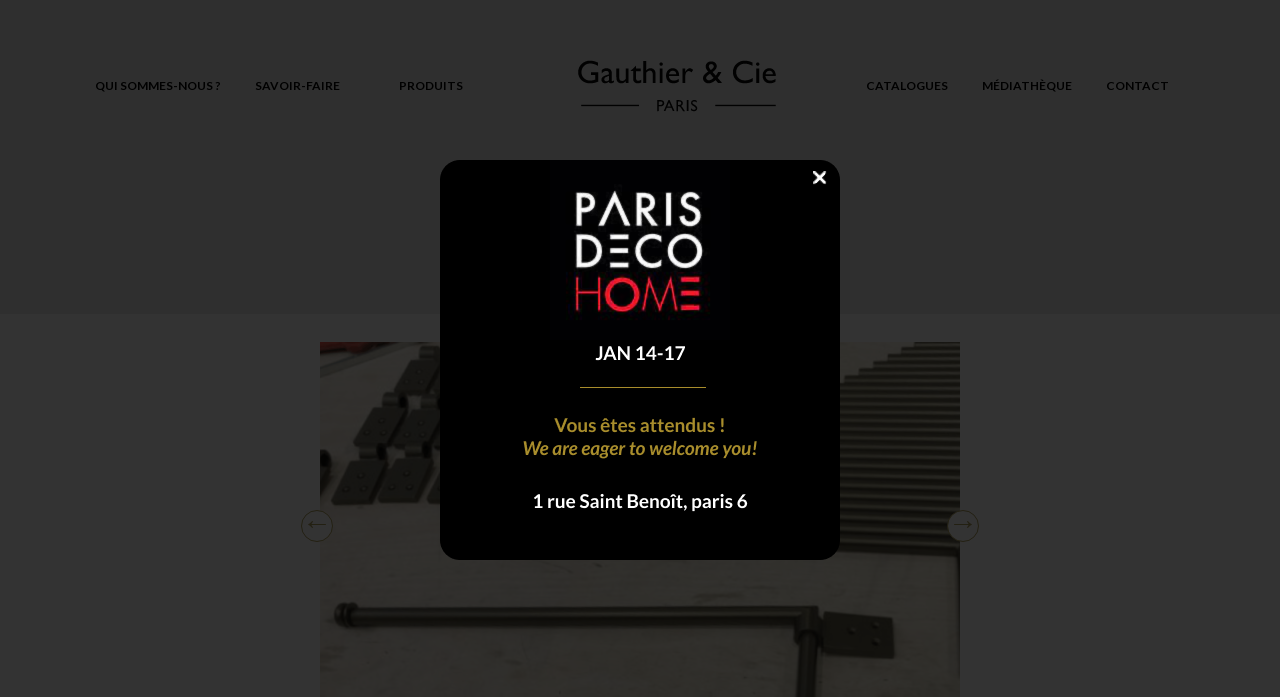

--- FILE ---
content_type: text/html; charset=UTF-8
request_url: https://www.gauthiercompagnie.com/tringles-pivotantes-supports-speciaux/
body_size: 11558
content:
<!DOCTYPE html>
<html lang="fr-FR">
<head >
<meta charset="UTF-8" />
<meta name="description" content="Tringles diamètre 16 mm sur mesure avec supports spéciaux développés et fabriqués dans nos ateliers, embouts Regency." />
<meta name="viewport" content="width=device-width, initial-scale=1" />
<title>Petites tringles pivotantes</title>
<meta name='robots' content='max-image-preview:large' />
	<style>img:is([sizes="auto" i], [sizes^="auto," i]) { contain-intrinsic-size: 3000px 1500px }</style>
	<link rel="alternate" hreflang="fr" href="https://www.gauthiercompagnie.com/tringles-pivotantes-supports-speciaux/" />
<link rel="alternate" hreflang="en" href="https://www.gauthiercompagnie.com/en/tringles-pivotantes-supports-speciaux/" />
<link rel="alternate" hreflang="x-default" href="https://www.gauthiercompagnie.com/tringles-pivotantes-supports-speciaux/" />
<link rel='dns-prefetch' href='//fonts.googleapis.com' />
<link rel="alternate" type="application/rss+xml" title="Gauthier &amp; Compagnie &raquo; Flux" href="https://www.gauthiercompagnie.com/feed/" />
<link rel="alternate" type="application/rss+xml" title="Gauthier &amp; Compagnie &raquo; Flux des commentaires" href="https://www.gauthiercompagnie.com/comments/feed/" />
<link rel="canonical" href="https://www.gauthiercompagnie.com/tringles-pivotantes-supports-speciaux/" />
<script type="text/javascript">
/* <![CDATA[ */
window._wpemojiSettings = {"baseUrl":"https:\/\/s.w.org\/images\/core\/emoji\/16.0.1\/72x72\/","ext":".png","svgUrl":"https:\/\/s.w.org\/images\/core\/emoji\/16.0.1\/svg\/","svgExt":".svg","source":{"concatemoji":"https:\/\/www.gauthiercompagnie.com\/wp-includes\/js\/wp-emoji-release.min.js?ver=6.8.3"}};
/*! This file is auto-generated */
!function(s,n){var o,i,e;function c(e){try{var t={supportTests:e,timestamp:(new Date).valueOf()};sessionStorage.setItem(o,JSON.stringify(t))}catch(e){}}function p(e,t,n){e.clearRect(0,0,e.canvas.width,e.canvas.height),e.fillText(t,0,0);var t=new Uint32Array(e.getImageData(0,0,e.canvas.width,e.canvas.height).data),a=(e.clearRect(0,0,e.canvas.width,e.canvas.height),e.fillText(n,0,0),new Uint32Array(e.getImageData(0,0,e.canvas.width,e.canvas.height).data));return t.every(function(e,t){return e===a[t]})}function u(e,t){e.clearRect(0,0,e.canvas.width,e.canvas.height),e.fillText(t,0,0);for(var n=e.getImageData(16,16,1,1),a=0;a<n.data.length;a++)if(0!==n.data[a])return!1;return!0}function f(e,t,n,a){switch(t){case"flag":return n(e,"\ud83c\udff3\ufe0f\u200d\u26a7\ufe0f","\ud83c\udff3\ufe0f\u200b\u26a7\ufe0f")?!1:!n(e,"\ud83c\udde8\ud83c\uddf6","\ud83c\udde8\u200b\ud83c\uddf6")&&!n(e,"\ud83c\udff4\udb40\udc67\udb40\udc62\udb40\udc65\udb40\udc6e\udb40\udc67\udb40\udc7f","\ud83c\udff4\u200b\udb40\udc67\u200b\udb40\udc62\u200b\udb40\udc65\u200b\udb40\udc6e\u200b\udb40\udc67\u200b\udb40\udc7f");case"emoji":return!a(e,"\ud83e\udedf")}return!1}function g(e,t,n,a){var r="undefined"!=typeof WorkerGlobalScope&&self instanceof WorkerGlobalScope?new OffscreenCanvas(300,150):s.createElement("canvas"),o=r.getContext("2d",{willReadFrequently:!0}),i=(o.textBaseline="top",o.font="600 32px Arial",{});return e.forEach(function(e){i[e]=t(o,e,n,a)}),i}function t(e){var t=s.createElement("script");t.src=e,t.defer=!0,s.head.appendChild(t)}"undefined"!=typeof Promise&&(o="wpEmojiSettingsSupports",i=["flag","emoji"],n.supports={everything:!0,everythingExceptFlag:!0},e=new Promise(function(e){s.addEventListener("DOMContentLoaded",e,{once:!0})}),new Promise(function(t){var n=function(){try{var e=JSON.parse(sessionStorage.getItem(o));if("object"==typeof e&&"number"==typeof e.timestamp&&(new Date).valueOf()<e.timestamp+604800&&"object"==typeof e.supportTests)return e.supportTests}catch(e){}return null}();if(!n){if("undefined"!=typeof Worker&&"undefined"!=typeof OffscreenCanvas&&"undefined"!=typeof URL&&URL.createObjectURL&&"undefined"!=typeof Blob)try{var e="postMessage("+g.toString()+"("+[JSON.stringify(i),f.toString(),p.toString(),u.toString()].join(",")+"));",a=new Blob([e],{type:"text/javascript"}),r=new Worker(URL.createObjectURL(a),{name:"wpTestEmojiSupports"});return void(r.onmessage=function(e){c(n=e.data),r.terminate(),t(n)})}catch(e){}c(n=g(i,f,p,u))}t(n)}).then(function(e){for(var t in e)n.supports[t]=e[t],n.supports.everything=n.supports.everything&&n.supports[t],"flag"!==t&&(n.supports.everythingExceptFlag=n.supports.everythingExceptFlag&&n.supports[t]);n.supports.everythingExceptFlag=n.supports.everythingExceptFlag&&!n.supports.flag,n.DOMReady=!1,n.readyCallback=function(){n.DOMReady=!0}}).then(function(){return e}).then(function(){var e;n.supports.everything||(n.readyCallback(),(e=n.source||{}).concatemoji?t(e.concatemoji):e.wpemoji&&e.twemoji&&(t(e.twemoji),t(e.wpemoji)))}))}((window,document),window._wpemojiSettings);
/* ]]> */
</script>
<link rel='stylesheet' id='jquery.prettyphoto-css' href='https://www.gauthiercompagnie.com/wp-content/plugins/wp-video-lightbox/css/prettyPhoto.css?ver=6.8.3' type='text/css' media='all' />
<link rel='stylesheet' id='video-lightbox-css' href='https://www.gauthiercompagnie.com/wp-content/plugins/wp-video-lightbox/wp-video-lightbox.css?ver=6.8.3' type='text/css' media='all' />
<link rel='stylesheet' id='gauthiercie-css' href='https://www.gauthiercompagnie.com/wp-content/themes/gauthier-cie/style.css?ver=1.0.3' type='text/css' media='all' />
<style id='wp-emoji-styles-inline-css' type='text/css'>

	img.wp-smiley, img.emoji {
		display: inline !important;
		border: none !important;
		box-shadow: none !important;
		height: 1em !important;
		width: 1em !important;
		margin: 0 0.07em !important;
		vertical-align: -0.1em !important;
		background: none !important;
		padding: 0 !important;
	}
</style>
<link rel='stylesheet' id='wp-block-library-css' href='https://www.gauthiercompagnie.com/wp-includes/css/dist/block-library/style.min.css?ver=6.8.3' type='text/css' media='all' />
<style id='classic-theme-styles-inline-css' type='text/css'>
/*! This file is auto-generated */
.wp-block-button__link{color:#fff;background-color:#32373c;border-radius:9999px;box-shadow:none;text-decoration:none;padding:calc(.667em + 2px) calc(1.333em + 2px);font-size:1.125em}.wp-block-file__button{background:#32373c;color:#fff;text-decoration:none}
</style>
<style id='global-styles-inline-css' type='text/css'>
:root{--wp--preset--aspect-ratio--square: 1;--wp--preset--aspect-ratio--4-3: 4/3;--wp--preset--aspect-ratio--3-4: 3/4;--wp--preset--aspect-ratio--3-2: 3/2;--wp--preset--aspect-ratio--2-3: 2/3;--wp--preset--aspect-ratio--16-9: 16/9;--wp--preset--aspect-ratio--9-16: 9/16;--wp--preset--color--black: #000000;--wp--preset--color--cyan-bluish-gray: #abb8c3;--wp--preset--color--white: #ffffff;--wp--preset--color--pale-pink: #f78da7;--wp--preset--color--vivid-red: #cf2e2e;--wp--preset--color--luminous-vivid-orange: #ff6900;--wp--preset--color--luminous-vivid-amber: #fcb900;--wp--preset--color--light-green-cyan: #7bdcb5;--wp--preset--color--vivid-green-cyan: #00d084;--wp--preset--color--pale-cyan-blue: #8ed1fc;--wp--preset--color--vivid-cyan-blue: #0693e3;--wp--preset--color--vivid-purple: #9b51e0;--wp--preset--gradient--vivid-cyan-blue-to-vivid-purple: linear-gradient(135deg,rgba(6,147,227,1) 0%,rgb(155,81,224) 100%);--wp--preset--gradient--light-green-cyan-to-vivid-green-cyan: linear-gradient(135deg,rgb(122,220,180) 0%,rgb(0,208,130) 100%);--wp--preset--gradient--luminous-vivid-amber-to-luminous-vivid-orange: linear-gradient(135deg,rgba(252,185,0,1) 0%,rgba(255,105,0,1) 100%);--wp--preset--gradient--luminous-vivid-orange-to-vivid-red: linear-gradient(135deg,rgba(255,105,0,1) 0%,rgb(207,46,46) 100%);--wp--preset--gradient--very-light-gray-to-cyan-bluish-gray: linear-gradient(135deg,rgb(238,238,238) 0%,rgb(169,184,195) 100%);--wp--preset--gradient--cool-to-warm-spectrum: linear-gradient(135deg,rgb(74,234,220) 0%,rgb(151,120,209) 20%,rgb(207,42,186) 40%,rgb(238,44,130) 60%,rgb(251,105,98) 80%,rgb(254,248,76) 100%);--wp--preset--gradient--blush-light-purple: linear-gradient(135deg,rgb(255,206,236) 0%,rgb(152,150,240) 100%);--wp--preset--gradient--blush-bordeaux: linear-gradient(135deg,rgb(254,205,165) 0%,rgb(254,45,45) 50%,rgb(107,0,62) 100%);--wp--preset--gradient--luminous-dusk: linear-gradient(135deg,rgb(255,203,112) 0%,rgb(199,81,192) 50%,rgb(65,88,208) 100%);--wp--preset--gradient--pale-ocean: linear-gradient(135deg,rgb(255,245,203) 0%,rgb(182,227,212) 50%,rgb(51,167,181) 100%);--wp--preset--gradient--electric-grass: linear-gradient(135deg,rgb(202,248,128) 0%,rgb(113,206,126) 100%);--wp--preset--gradient--midnight: linear-gradient(135deg,rgb(2,3,129) 0%,rgb(40,116,252) 100%);--wp--preset--font-size--small: 13px;--wp--preset--font-size--medium: 20px;--wp--preset--font-size--large: 36px;--wp--preset--font-size--x-large: 42px;--wp--preset--spacing--20: 0.44rem;--wp--preset--spacing--30: 0.67rem;--wp--preset--spacing--40: 1rem;--wp--preset--spacing--50: 1.5rem;--wp--preset--spacing--60: 2.25rem;--wp--preset--spacing--70: 3.38rem;--wp--preset--spacing--80: 5.06rem;--wp--preset--shadow--natural: 6px 6px 9px rgba(0, 0, 0, 0.2);--wp--preset--shadow--deep: 12px 12px 50px rgba(0, 0, 0, 0.4);--wp--preset--shadow--sharp: 6px 6px 0px rgba(0, 0, 0, 0.2);--wp--preset--shadow--outlined: 6px 6px 0px -3px rgba(255, 255, 255, 1), 6px 6px rgba(0, 0, 0, 1);--wp--preset--shadow--crisp: 6px 6px 0px rgba(0, 0, 0, 1);}:where(.is-layout-flex){gap: 0.5em;}:where(.is-layout-grid){gap: 0.5em;}body .is-layout-flex{display: flex;}.is-layout-flex{flex-wrap: wrap;align-items: center;}.is-layout-flex > :is(*, div){margin: 0;}body .is-layout-grid{display: grid;}.is-layout-grid > :is(*, div){margin: 0;}:where(.wp-block-columns.is-layout-flex){gap: 2em;}:where(.wp-block-columns.is-layout-grid){gap: 2em;}:where(.wp-block-post-template.is-layout-flex){gap: 1.25em;}:where(.wp-block-post-template.is-layout-grid){gap: 1.25em;}.has-black-color{color: var(--wp--preset--color--black) !important;}.has-cyan-bluish-gray-color{color: var(--wp--preset--color--cyan-bluish-gray) !important;}.has-white-color{color: var(--wp--preset--color--white) !important;}.has-pale-pink-color{color: var(--wp--preset--color--pale-pink) !important;}.has-vivid-red-color{color: var(--wp--preset--color--vivid-red) !important;}.has-luminous-vivid-orange-color{color: var(--wp--preset--color--luminous-vivid-orange) !important;}.has-luminous-vivid-amber-color{color: var(--wp--preset--color--luminous-vivid-amber) !important;}.has-light-green-cyan-color{color: var(--wp--preset--color--light-green-cyan) !important;}.has-vivid-green-cyan-color{color: var(--wp--preset--color--vivid-green-cyan) !important;}.has-pale-cyan-blue-color{color: var(--wp--preset--color--pale-cyan-blue) !important;}.has-vivid-cyan-blue-color{color: var(--wp--preset--color--vivid-cyan-blue) !important;}.has-vivid-purple-color{color: var(--wp--preset--color--vivid-purple) !important;}.has-black-background-color{background-color: var(--wp--preset--color--black) !important;}.has-cyan-bluish-gray-background-color{background-color: var(--wp--preset--color--cyan-bluish-gray) !important;}.has-white-background-color{background-color: var(--wp--preset--color--white) !important;}.has-pale-pink-background-color{background-color: var(--wp--preset--color--pale-pink) !important;}.has-vivid-red-background-color{background-color: var(--wp--preset--color--vivid-red) !important;}.has-luminous-vivid-orange-background-color{background-color: var(--wp--preset--color--luminous-vivid-orange) !important;}.has-luminous-vivid-amber-background-color{background-color: var(--wp--preset--color--luminous-vivid-amber) !important;}.has-light-green-cyan-background-color{background-color: var(--wp--preset--color--light-green-cyan) !important;}.has-vivid-green-cyan-background-color{background-color: var(--wp--preset--color--vivid-green-cyan) !important;}.has-pale-cyan-blue-background-color{background-color: var(--wp--preset--color--pale-cyan-blue) !important;}.has-vivid-cyan-blue-background-color{background-color: var(--wp--preset--color--vivid-cyan-blue) !important;}.has-vivid-purple-background-color{background-color: var(--wp--preset--color--vivid-purple) !important;}.has-black-border-color{border-color: var(--wp--preset--color--black) !important;}.has-cyan-bluish-gray-border-color{border-color: var(--wp--preset--color--cyan-bluish-gray) !important;}.has-white-border-color{border-color: var(--wp--preset--color--white) !important;}.has-pale-pink-border-color{border-color: var(--wp--preset--color--pale-pink) !important;}.has-vivid-red-border-color{border-color: var(--wp--preset--color--vivid-red) !important;}.has-luminous-vivid-orange-border-color{border-color: var(--wp--preset--color--luminous-vivid-orange) !important;}.has-luminous-vivid-amber-border-color{border-color: var(--wp--preset--color--luminous-vivid-amber) !important;}.has-light-green-cyan-border-color{border-color: var(--wp--preset--color--light-green-cyan) !important;}.has-vivid-green-cyan-border-color{border-color: var(--wp--preset--color--vivid-green-cyan) !important;}.has-pale-cyan-blue-border-color{border-color: var(--wp--preset--color--pale-cyan-blue) !important;}.has-vivid-cyan-blue-border-color{border-color: var(--wp--preset--color--vivid-cyan-blue) !important;}.has-vivid-purple-border-color{border-color: var(--wp--preset--color--vivid-purple) !important;}.has-vivid-cyan-blue-to-vivid-purple-gradient-background{background: var(--wp--preset--gradient--vivid-cyan-blue-to-vivid-purple) !important;}.has-light-green-cyan-to-vivid-green-cyan-gradient-background{background: var(--wp--preset--gradient--light-green-cyan-to-vivid-green-cyan) !important;}.has-luminous-vivid-amber-to-luminous-vivid-orange-gradient-background{background: var(--wp--preset--gradient--luminous-vivid-amber-to-luminous-vivid-orange) !important;}.has-luminous-vivid-orange-to-vivid-red-gradient-background{background: var(--wp--preset--gradient--luminous-vivid-orange-to-vivid-red) !important;}.has-very-light-gray-to-cyan-bluish-gray-gradient-background{background: var(--wp--preset--gradient--very-light-gray-to-cyan-bluish-gray) !important;}.has-cool-to-warm-spectrum-gradient-background{background: var(--wp--preset--gradient--cool-to-warm-spectrum) !important;}.has-blush-light-purple-gradient-background{background: var(--wp--preset--gradient--blush-light-purple) !important;}.has-blush-bordeaux-gradient-background{background: var(--wp--preset--gradient--blush-bordeaux) !important;}.has-luminous-dusk-gradient-background{background: var(--wp--preset--gradient--luminous-dusk) !important;}.has-pale-ocean-gradient-background{background: var(--wp--preset--gradient--pale-ocean) !important;}.has-electric-grass-gradient-background{background: var(--wp--preset--gradient--electric-grass) !important;}.has-midnight-gradient-background{background: var(--wp--preset--gradient--midnight) !important;}.has-small-font-size{font-size: var(--wp--preset--font-size--small) !important;}.has-medium-font-size{font-size: var(--wp--preset--font-size--medium) !important;}.has-large-font-size{font-size: var(--wp--preset--font-size--large) !important;}.has-x-large-font-size{font-size: var(--wp--preset--font-size--x-large) !important;}
:where(.wp-block-post-template.is-layout-flex){gap: 1.25em;}:where(.wp-block-post-template.is-layout-grid){gap: 1.25em;}
:where(.wp-block-columns.is-layout-flex){gap: 2em;}:where(.wp-block-columns.is-layout-grid){gap: 2em;}
:root :where(.wp-block-pullquote){font-size: 1.5em;line-height: 1.6;}
</style>
<link rel='stylesheet' id='foogallery-core-css' href='https://www.gauthiercompagnie.com/wp-content/plugins/foogallery-premium/pro/extensions/default-templates/shared/css/foogallery.min.css?ver=3.1.1' type='text/css' media='all' />
<link rel='stylesheet' id='foogallery-custom-css' href='https://www.gauthiercompagnie.com/wp-content/uploads/foogallery/custom.css?ver=3.1.1' type='text/css' media='all' />
<link rel='stylesheet' id='foobox-free-min-css' href='https://www.gauthiercompagnie.com/wp-content/plugins/foobox-image-lightbox/free/css/foobox.free.min.css?ver=2.7.35' type='text/css' media='all' />
<link rel='stylesheet' id='theme.css-css' href='https://www.gauthiercompagnie.com/wp-content/plugins/popup-builder/public/css/theme.css?ver=4.4.2' type='text/css' media='all' />
<style id='wpgb-head-inline-css' type='text/css'>
.wp-grid-builder:not(.wpgb-template),.wpgb-facet{opacity:0.01}.wpgb-facet fieldset{margin:0;padding:0;border:none;outline:none;box-shadow:none}.wpgb-facet fieldset:last-child{margin-bottom:40px;}.wpgb-facet fieldset legend.wpgb-sr-only{height:1px;width:1px}
</style>
<link rel='stylesheet' id='wpml-legacy-horizontal-list-0-css' href='https://www.gauthiercompagnie.com/wp-content/plugins/sitepress-multilingual-cms/templates/language-switchers/legacy-list-horizontal/style.min.css?ver=1' type='text/css' media='all' />
<style id='wpml-legacy-horizontal-list-0-inline-css' type='text/css'>
.wpml-ls-statics-shortcode_actions{background-color:#eeeeee;}.wpml-ls-statics-shortcode_actions, .wpml-ls-statics-shortcode_actions .wpml-ls-sub-menu, .wpml-ls-statics-shortcode_actions a {border-color:#cdcdcd;}.wpml-ls-statics-shortcode_actions a, .wpml-ls-statics-shortcode_actions .wpml-ls-sub-menu a, .wpml-ls-statics-shortcode_actions .wpml-ls-sub-menu a:link, .wpml-ls-statics-shortcode_actions li:not(.wpml-ls-current-language) .wpml-ls-link, .wpml-ls-statics-shortcode_actions li:not(.wpml-ls-current-language) .wpml-ls-link:link {color:#444444;background-color:#ffffff;}.wpml-ls-statics-shortcode_actions .wpml-ls-sub-menu a:hover,.wpml-ls-statics-shortcode_actions .wpml-ls-sub-menu a:focus, .wpml-ls-statics-shortcode_actions .wpml-ls-sub-menu a:link:hover, .wpml-ls-statics-shortcode_actions .wpml-ls-sub-menu a:link:focus {color:#000000;background-color:#eeeeee;}.wpml-ls-statics-shortcode_actions .wpml-ls-current-language > a {color:#444444;background-color:#ffffff;}.wpml-ls-statics-shortcode_actions .wpml-ls-current-language:hover>a, .wpml-ls-statics-shortcode_actions .wpml-ls-current-language>a:focus {color:#000000;background-color:#eeeeee;}
</style>
<link rel='stylesheet' id='wpml-menu-item-0-css' href='https://www.gauthiercompagnie.com/wp-content/plugins/sitepress-multilingual-cms/templates/language-switchers/menu-item/style.min.css?ver=1' type='text/css' media='all' />
<link rel='stylesheet' id='dashicons-css' href='https://www.gauthiercompagnie.com/wp-includes/css/dashicons.min.css?ver=6.8.3' type='text/css' media='all' />
<link rel='stylesheet' id='gauthiercie-google-fonts-css' href='//fonts.googleapis.com/css?family=Lato%3A300%2C400%2C700&#038;ver=1.0.3' type='text/css' media='all' />
<script type="text/javascript" src="https://www.gauthiercompagnie.com/wp-includes/js/jquery/jquery.min.js?ver=3.7.1" id="jquery-core-js"></script>
<script type="text/javascript" src="https://www.gauthiercompagnie.com/wp-includes/js/jquery/jquery-migrate.min.js?ver=3.4.1" id="jquery-migrate-js"></script>
<script type="text/javascript" src="https://www.gauthiercompagnie.com/wp-content/plugins/wp-video-lightbox/js/jquery.prettyPhoto.js?ver=3.1.6" id="jquery.prettyphoto-js"></script>
<script type="text/javascript" id="video-lightbox-js-extra">
/* <![CDATA[ */
var vlpp_vars = {"prettyPhoto_rel":"wp-video-lightbox","animation_speed":"fast","slideshow":"5000","autoplay_slideshow":"false","opacity":"0.80","show_title":"true","allow_resize":"true","allow_expand":"true","default_width":"640","default_height":"480","counter_separator_label":"\/","theme":"pp_default","horizontal_padding":"20","hideflash":"false","wmode":"opaque","autoplay":"false","modal":"false","deeplinking":"false","overlay_gallery":"true","overlay_gallery_max":"30","keyboard_shortcuts":"true","ie6_fallback":"true"};
/* ]]> */
</script>
<script type="text/javascript" src="https://www.gauthiercompagnie.com/wp-content/plugins/wp-video-lightbox/js/video-lightbox.js?ver=3.1.6" id="video-lightbox-js"></script>
<script type="text/javascript" id="Popup.js-js-before">
/* <![CDATA[ */
var sgpbPublicUrl = "https:\/\/www.gauthiercompagnie.com\/wp-content\/plugins\/popup-builder\/public\/";
var SGPB_JS_LOCALIZATION = {"imageSupportAlertMessage":"Seuls les fichiers image sont support\u00e9s","pdfSupportAlertMessage":"Only pdf files supported","areYouSure":"Confirmez-vous\u00a0?","addButtonSpinner":"L","audioSupportAlertMessage":"Seuls les fichiers sons sont pris en charge (p. ex., mp3, wav, m4a, ogg)","publishPopupBeforeElementor":"Publier la fen\u00eatre modale avant de commencer \u00e0 utiliser Elementor avec elle\u00a0!","publishPopupBeforeDivi":"Publier la fen\u00eatre modale avant de commencer \u00e0 utiliser Divi Builder avec elle\u00a0!","closeButtonAltText":"Fermer"};
/* ]]> */
</script>
<script type="text/javascript" src="https://www.gauthiercompagnie.com/wp-content/plugins/popup-builder/public/js/Popup.js?ver=4.4.2" id="Popup.js-js"></script>
<script type="text/javascript" src="https://www.gauthiercompagnie.com/wp-content/plugins/popup-builder/public/js/PopupConfig.js?ver=4.4.2" id="PopupConfig.js-js"></script>
<script type="text/javascript" id="PopupBuilder.js-js-before">
/* <![CDATA[ */
var SGPB_POPUP_PARAMS = {"popupTypeAgeRestriction":"ageRestriction","defaultThemeImages":{"1":"https:\/\/www.gauthiercompagnie.com\/wp-content\/plugins\/popup-builder\/public\/img\/theme_1\/close.png","2":"https:\/\/www.gauthiercompagnie.com\/wp-content\/plugins\/popup-builder\/public\/img\/theme_2\/close.png","3":"https:\/\/www.gauthiercompagnie.com\/wp-content\/plugins\/popup-builder\/public\/img\/theme_3\/close.png","5":"https:\/\/www.gauthiercompagnie.com\/wp-content\/plugins\/popup-builder\/public\/img\/theme_5\/close.png","6":"https:\/\/www.gauthiercompagnie.com\/wp-content\/plugins\/popup-builder\/public\/img\/theme_6\/close.png"},"homePageUrl":"https:\/\/www.gauthiercompagnie.com\/","isPreview":false,"convertedIdsReverse":[],"dontShowPopupExpireTime":365,"conditionalJsClasses":[],"disableAnalyticsGeneral":false};
var SGPB_JS_PACKAGES = {"packages":{"current":1,"free":1,"silver":2,"gold":3,"platinum":4},"extensions":{"geo-targeting":false,"advanced-closing":false}};
var SGPB_JS_PARAMS = {"ajaxUrl":"https:\/\/www.gauthiercompagnie.com\/wp-admin\/admin-ajax.php","nonce":"22833ec247"};
/* ]]> */
</script>
<script type="text/javascript" src="https://www.gauthiercompagnie.com/wp-content/plugins/popup-builder/public/js/PopupBuilder.js?ver=4.4.2" id="PopupBuilder.js-js"></script>
<script type="text/javascript" src="https://www.gauthiercompagnie.com/wp-content/themes/gauthier-cie/js/jquery.easie-min.js?ver=6.8.3" id="jquery-easie-js"></script>
<script type="text/javascript" src="https://www.gauthiercompagnie.com/wp-content/themes/gauthier-cie/js/global.js?ver=1.0.0" id="gauthiercie-global-js"></script>
<script type="text/javascript" id="foobox-free-min-js-before">
/* <![CDATA[ */
/* Run FooBox FREE (v2.7.35) */
var FOOBOX = window.FOOBOX = {
	ready: true,
	disableOthers: false,
	o: {wordpress: { enabled: true }, countMessage:'image %index of %total', captions: { dataTitle: ["captionTitle","title"], dataDesc: ["captionDesc","description"] }, rel: '', excludes:'.fbx-link,.nofoobox,.nolightbox,a[href*="pinterest.com/pin/create/button/"]', affiliate : { enabled: false }},
	selectors: [
		".foogallery-container.foogallery-lightbox-foobox", ".foogallery-container.foogallery-lightbox-foobox-free", ".gallery", ".wp-block-gallery", ".wp-caption", ".wp-block-image", "a:has(img[class*=wp-image-])", ".foobox"
	],
	pre: function( $ ){
		// Custom JavaScript (Pre)
		
	},
	post: function( $ ){
		// Custom JavaScript (Post)
		
		// Custom Captions Code
		
	},
	custom: function( $ ){
		// Custom Extra JS
		
	}
};
/* ]]> */
</script>
<script type="text/javascript" src="https://www.gauthiercompagnie.com/wp-content/plugins/foobox-image-lightbox/free/js/foobox.free.min.js?ver=2.7.35" id="foobox-free-min-js"></script>
<link rel="https://api.w.org/" href="https://www.gauthiercompagnie.com/wp-json/" /><link rel="alternate" title="JSON" type="application/json" href="https://www.gauthiercompagnie.com/wp-json/wp/v2/posts/4436" /><link rel="EditURI" type="application/rsd+xml" title="RSD" href="https://www.gauthiercompagnie.com/xmlrpc.php?rsd" />
<link rel='shortlink' href='https://www.gauthiercompagnie.com/?p=4436' />
<link rel="alternate" title="oEmbed (JSON)" type="application/json+oembed" href="https://www.gauthiercompagnie.com/wp-json/oembed/1.0/embed?url=https%3A%2F%2Fwww.gauthiercompagnie.com%2Ftringles-pivotantes-supports-speciaux%2F" />
<link rel="alternate" title="oEmbed (XML)" type="text/xml+oembed" href="https://www.gauthiercompagnie.com/wp-json/oembed/1.0/embed?url=https%3A%2F%2Fwww.gauthiercompagnie.com%2Ftringles-pivotantes-supports-speciaux%2F&#038;format=xml" />
<meta name="generator" content="WPML ver:4.8.5 stt:1,4;" />
<script>
            WP_VIDEO_LIGHTBOX_VERSION="1.9.12";
            WP_VID_LIGHTBOX_URL="https://www.gauthiercompagnie.com/wp-content/plugins/wp-video-lightbox";
                        function wpvl_paramReplace(name, string, value) {
                // Find the param with regex
                // Grab the first character in the returned string (should be ? or &)
                // Replace our href string with our new value, passing on the name and delimeter

                var re = new RegExp("[\?&]" + name + "=([^&#]*)");
                var matches = re.exec(string);
                var newString;

                if (matches === null) {
                    // if there are no params, append the parameter
                    newString = string + '?' + name + '=' + value;
                } else {
                    var delimeter = matches[0].charAt(0);
                    newString = string.replace(re, delimeter + name + "=" + value);
                }
                return newString;
            }
            </script><noscript><style>.wp-grid-builder .wpgb-card.wpgb-card-hidden .wpgb-card-wrapper{opacity:1!important;visibility:visible!important;transform:none!important}.wpgb-facet {opacity:1!important;pointer-events:auto!important}.wpgb-facet *:not(.wpgb-pagination-facet){display:none}</style></noscript><link rel="icon" href="https://www.gauthiercompagnie.com/wp-content/themes/gauthier-cie/images/favicon.ico" />
		<style type="text/css" id="wp-custom-css">
			a.instagram {
    display: inline-block;
    background: transparent url("/wp-content/themes/gauthier-cie/images/instagram.png") no-repeat center;
    background-size: contain;
    width: 48px;
    height: 48px;
    text-indent: -9999px;
}


@media only screen and (max-width: 800px) {
	.wp-grid-builder .wpgb-card-2 .wpgb-card-content {
		flex-direction: column !important;
	}
	.wp-grid-builder .wpgb-card-2 .wpgb-card-footer {
		margin-right: 0 !important;
	}
	.wp-grid-builder .wpgb-card-2 .wpgb-card-content {
	border: none !important;
}
	.wp-grid-builder .wpgb-card-2 .wpgb-card-body {
	text-align: center !important;
	margin-right: 0 !important;
	padding: 0 10px;
	margin-bottom: 10px;
}
}		</style>
		</head>
<body class="wp-singular post-template-default single single-post postid-4436 single-format-standard wp-theme-genesis wp-child-theme-gauthier-cie header-full-width full-width-content genesis-breadcrumbs-hidden genesis-footer-widgets-visible fr" itemscope itemtype="https://schema.org/WebPage"><div class="site-container"><header class="site-header" itemscope itemtype="https://schema.org/WPHeader"><div class="wrap"><div class="title-area"><p class="site-title" itemprop="headline"><a href="https://www.gauthiercompagnie.com/">Gauthier &amp; Compagnie</a></p></div><nav class="nav-primary" aria-label="Principal" itemscope itemtype="https://schema.org/SiteNavigationElement"><div class="wrap"><ul id="menu-main" class="menu genesis-nav-menu menu-primary"><li id="menu-item-36" class="menu-item menu-item-type-post_type menu-item-object-page menu-item-36"><a href="https://www.gauthiercompagnie.com/qui-sommes-nous/" itemprop="url"><span itemprop="name">Qui sommes-nous ?</span></a></li>
<li id="menu-item-35" class="menu-item menu-item-type-post_type menu-item-object-page menu-item-35"><a href="https://www.gauthiercompagnie.com/savoir-faire/" itemprop="url"><span itemprop="name">Savoir-faire</span></a></li>
<li id="menu-item-77" class="menu-item menu-item-type-custom menu-item-object-custom menu-item-has-children menu-item-77"><a href="#" itemprop="url"><span itemprop="name">Produits</span></a>
<ul class="sub-menu">
	<li id="menu-item-76" class="menu-item menu-item-type-post_type menu-item-object-page menu-item-76"><a href="https://www.gauthiercompagnie.com/tringles/" itemprop="url"><span itemprop="name">Tringles &#038; CIE</span></a></li>
	<li id="menu-item-75" class="menu-item menu-item-type-post_type menu-item-object-page menu-item-75"><a href="https://www.gauthiercompagnie.com/stores/" itemprop="url"><span itemprop="name">Stores &#038; CIE</span></a></li>
	<li id="menu-item-987" class="menu-item menu-item-type-post_type menu-item-object-page menu-item-987"><a href="https://www.gauthiercompagnie.com/rails/" itemprop="url"><span itemprop="name">Rails &#038; CIE</span></a></li>
</ul>
</li>
<li id="menu-item-19" class="menu-item menu-item-type-custom menu-item-object-custom menu-item-19 menu-item-gauthier"><a href="/" itemprop="url"><span itemprop="name">Accueil</span></a></li>
<li id="menu-item-1521" class="menu-item menu-item-type-post_type menu-item-object-page menu-item-1521"><a href="https://www.gauthiercompagnie.com/catalogues/" itemprop="url"><span itemprop="name">Catalogues</span></a></li>
<li id="menu-item-4172" class="menu-item menu-item-type-post_type menu-item-object-page menu-item-4172"><a href="https://www.gauthiercompagnie.com/realisations/galerie/" itemprop="url"><span itemprop="name">Médiathèque</span></a></li>
<li id="menu-item-120" class="menu-item menu-item-type-custom menu-item-object-custom menu-item-120"><a href="#ql_contact" itemprop="url"><span itemprop="name">Contact</span></a></li>
<li id="menu-item-wpml-ls-2-en" class="menu-item-language menu-item wpml-ls-slot-2 wpml-ls-item wpml-ls-item-en wpml-ls-menu-item wpml-ls-first-item wpml-ls-last-item menu-item-type-wpml_ls_menu_item menu-item-object-wpml_ls_menu_item menu-item-wpml-ls-2-en"><a href="https://www.gauthiercompagnie.com/en/tringles-pivotantes-supports-speciaux/" title="Passer à English" aria-label="Passer à English" role="menuitem" itemprop="url"><span itemprop="name"><span class="wpml-ls-native" lang="en">English</span></span></a></li>
</ul></div></nav></div></header><div class="gb_filter_mobile"></div><div class="site-inner"><div class="content-sidebar-wrap"><main class="content"><article class="post-4436 post type-post status-publish format-standard category-gammes category-tringles-cie category-supports category-accessoires category-les-minis category-galerie-realisation entry" aria-label="Tringles pivotantes supports spéciaux" itemscope itemtype="https://schema.org/CreativeWork"><header class="entry-header"><h1 class="entry-title" itemprop="headline">Tringles pivotantes supports spéciaux</h1>
</header><div class="entry-content" itemprop="text"><style type="text/css">
#foogallery-gallery-4429 .fg-image { width: 640px; }</style>
			<div class="foogallery foogallery-container foogallery-image-viewer foogallery-link-image foogallery-lightbox-foobox fg-center fg-image-viewer fg-ready fg-light fg-border-thin fg-shadow-outline fg-loading-default fg-loaded-fade-in fg-caption-hover fg-hover-fade fg-hover-zoom" id="foogallery-gallery-4429" data-foogallery="{&quot;item&quot;:{&quot;showCaptionTitle&quot;:true,&quot;showCaptionDescription&quot;:true},&quot;lazy&quot;:true,&quot;state&quot;:{&quot;enabled&quot;:true,&quot;mask&quot;:&quot;foogallery-{id}&quot;},&quot;template&quot;:{&quot;loop&quot;:true}}" style="--fg-title-line-clamp: 0; --fg-description-line-clamp: 0;" >
	<div class="fiv-inner">
		<div class="fiv-inner-container">
			<div class="fg-item fg-type-image fg-idle"><figure class="fg-item-inner"><a href="https://www.gauthiercompagnie.com/wp-content/uploads/2023/06/Design-sans-titre2.png" data-attachment-id="4433" data-caption-title=" " data-caption-desc=" " data-type="image" class="fg-thumb"><span class="fg-image-wrap"><img fetchpriority="high" decoding="async" alt="Tringle pivotante" width="640" height="360" class="skip-lazy fg-image" data-src-fg="https://www.gauthiercompagnie.com/wp-content/uploads/cache/2023/06/Design-sans-titre2/11379128.png" src="data:image/svg+xml,%3Csvg%20xmlns%3D%22http%3A%2F%2Fwww.w3.org%2F2000%2Fsvg%22%20width%3D%22640%22%20height%3D%22360%22%20viewBox%3D%220%200%20640%20360%22%3E%3C%2Fsvg%3E" loading="eager"></span><span class="fg-image-overlay"></span></a></figure><div class="fg-loader"></div></div><div class="fg-item fg-type-image fg-idle"><figure class="fg-item-inner"><a href="https://www.gauthiercompagnie.com/wp-content/uploads/2023/06/Design-sans-titre.png" data-attachment-id="4435" data-caption-title=" " data-caption-desc=" " data-type="image" class="fg-thumb"><span class="fg-image-wrap"><img decoding="async" alt="Fabriqués sur mesure avec déport" width="640" height="360" class="skip-lazy fg-image" data-src-fg="https://www.gauthiercompagnie.com/wp-content/uploads/cache/2023/06/Design-sans-titre/3792329309.png" src="data:image/svg+xml,%3Csvg%20xmlns%3D%22http%3A%2F%2Fwww.w3.org%2F2000%2Fsvg%22%20width%3D%22640%22%20height%3D%22360%22%20viewBox%3D%220%200%20640%20360%22%3E%3C%2Fsvg%3E" loading="eager"></span><span class="fg-image-overlay"></span></a></figure><div class="fg-loader"></div></div><div class="fg-item fg-type-image fg-idle"><figure class="fg-item-inner"><a href="https://www.gauthiercompagnie.com/wp-content/uploads/2023/06/Design-sans-titre1.png" data-attachment-id="4431" data-caption-title=" " data-caption-desc=" " data-type="image" class="fg-thumb"><span class="fg-image-wrap"><img decoding="async" alt="Embouts modèle Regency" width="640" height="360" class="skip-lazy fg-image" data-src-fg="https://www.gauthiercompagnie.com/wp-content/uploads/cache/2023/06/Design-sans-titre1/1864140380.png" src="data:image/svg+xml,%3Csvg%20xmlns%3D%22http%3A%2F%2Fwww.w3.org%2F2000%2Fsvg%22%20width%3D%22640%22%20height%3D%22360%22%20viewBox%3D%220%200%20640%20360%22%3E%3C%2Fsvg%3E" loading="eager"></span><span class="fg-image-overlay"></span></a></figure><div class="fg-loader"></div></div>		</div>
		<div class="fiv-ctrls">
			<div class="fiv-prev"><span>Préc</span></div>
			<label class="fiv-count"><span class="fiv-count-current">1</span>de<span class="fiv-count-total">3</span></label>
			<div class="fiv-next"><span>Suiv.</span></div>
		</div>
	</div>
</div></div><footer class="entry-footer"><p class="entry-meta">Written by <span class="entry-author" itemprop="author" itemscope itemtype="https://schema.org/Person"><a href="https://www.gauthiercompagnie.com/author/caroline/" class="entry-author-link" rel="author" itemprop="url"><span class="entry-author-name" itemprop="name">Caroline Gérin</span></a></span> <span class="entry-categories"> &middot; Categorized: <a href="https://www.gauthiercompagnie.com/category/galerie-realisation/tringles-cie/gammes/" rel="category tag">1. Gammes</a>, <a href="https://www.gauthiercompagnie.com/category/galerie-realisation/tringles-cie/" rel="category tag">1. Tringles &amp; Cie</a>, <a href="https://www.gauthiercompagnie.com/category/galerie-realisation/tringles-cie/accessoires/supports/" rel="category tag">4. Supports</a>, <a href="https://www.gauthiercompagnie.com/category/galerie-realisation/tringles-cie/accessoires/" rel="category tag">5. Accessoires</a>, <a href="https://www.gauthiercompagnie.com/category/galerie-realisation/tringles-cie/gammes/les-minis/" rel="category tag">6. Les Minis</a>, <a href="https://www.gauthiercompagnie.com/category/galerie-realisation/" rel="category tag">Galerie réalisation</a></span>  </p></footer></article></main></div></div><div id="before-footer" class="before-footer"><div class="solid-section"><div class="flexible-widgets widget-area widget-full"><div class="wrap"><section id="custom_html-44" class="widget_text widget widget_custom_html"><div class="widget_text widget-wrap"><div class="textwidget custom-html-widget"><script>(function() {
	window.mc4wp = window.mc4wp || {
		listeners: [],
		forms: {
			on: function(evt, cb) {
				window.mc4wp.listeners.push(
					{
						event   : evt,
						callback: cb
					}
				);
			}
		}
	}
})();
</script><!-- Mailchimp for WordPress v4.10.8 - https://wordpress.org/plugins/mailchimp-for-wp/ --><form id="mc4wp-form-1" class="mc4wp-form mc4wp-form-1436" method="post" data-id="1436" data-name="Newsletter" ><div class="mc4wp-form-fields"><label class="gc_label_new">Abonnez-vous à notre newsletter</label>
<input class="gc_mail" type="email" name="EMAIL" placeholder="Votre adresse mail" required />
<input class="gc_submit" type="submit" value="Je m'inscris" /></div><label style="display: none !important;">Laissez ce champ vide si vous êtes humain : <input type="text" name="_mc4wp_honeypot" value="" tabindex="-1" autocomplete="off" /></label><input type="hidden" name="_mc4wp_timestamp" value="1768792655" /><input type="hidden" name="_mc4wp_form_id" value="1436" /><input type="hidden" name="_mc4wp_form_element_id" value="mc4wp-form-1" /><div class="mc4wp-response"></div></form><!-- / Mailchimp for WordPress Plugin --></div></div></section>
</div></div></div></div><div class="footer-widgets"><div class="wrap"><div class="widget-area footer-widgets-1 footer-widget-area"><section id="custom_html-34" class="widget_text widget widget_custom_html"><div class="widget_text widget-wrap"><div class="textwidget custom-html-widget"><p class="ql-brown">Tringles, Stores & Mécanismes de haute qualité française depuis 1888</p>
<p>
	<a href="https://www.instagram.com/gauthiercompagnie/" target="_blank" title="Instagram Gautier & Cie" class="instagram">Instagram</a>
		<a href="https://www.facebook.com/pg/gauthiercompagnie/posts/" target="_blank" title="Facebook Gautier & Cie" class="facebook">Facebook</a>
		<a href="https://www.linkedin.com/company/gauthier-cie-tringles-stores-haute-qualit%C3%A9-fran%C3%A7aise/?viewAsMember=true" target="_blank" title="linkedin Gautier & Cie" class="linkedin">Linkedin</a>
</p></div></div></section>
</div><div class="widget-area footer-widgets-2 footer-widget-area"><section id="custom_html-36" class="widget_text widget widget_custom_html"><div class="widget_text widget-wrap"><div class="textwidget custom-html-widget"><h4>Atelier & Administration</h4>
<p>19 avenue Gustave Eiffel,<br>28630 Gellainville
</p>
<ul>
	<li><span>Tel. :</span> <a href="tel:+33237284177">+33 (0)2 37 28 41 77</a></li>
</ul>
<p>
	Lundi au vendredi<br>8h30-12h30 et 13h30-17h00
</p></div></div></section>
</div><div class="widget-area footer-widgets-3 footer-widget-area"><section id="custom_html-38" class="widget_text widget widget_custom_html"><div class="widget_text widget-wrap"><div class="textwidget custom-html-widget"><h4 id="ql_contact"><a href="mailto:contact@gauthiercompagnie.fr">contact @ gauthiercompagnie.fr</a></h4>
<a class="btn-catalog" href="/catalogues/">Catalogues et tarifs</a></div></div></section>
</div><div class="widget-area footer-widgets-4 footer-widget-area"><section id="custom_html-40" class="widget_text widget widget_custom_html"><div class="widget_text widget-wrap"><div class="textwidget custom-html-widget"><h4>Showroom & Siège social</h4>
<p>
	1 rue Saint Benoît,<br>75006 Paris
</p>
<ul>
	<li><span>Tel :</span> <a href="tel:+33155782510">+33 (0)1 55 78 25 10</a></li>
	<li>&nbsp;</li>
	<li><span>Sur rendez-vous uniquement</span></li>
</ul>
<ul>
	<li>Lundi, mardi jeudi :<br>10h30-12h30 et 13h30-18h</li>
	<li>&nbsp;</li>
	<li>Mercredi : 10h30-12h30</li>
	<li>&nbsp;</li>
	<li>Vendredi :<br>10h30-12h30 et 13h30-17h</li>
</ul></div></div></section>
</div></div></div><footer class="site-footer" itemscope itemtype="https://schema.org/WPFooter"><div class="wrap"><nav class="nav-footer" itemscope itemtype="https://schema.org/SiteNavigationElement"><ul id="menu-footer" class="genesis-nav-menu"><li id="menu-item-1437" class="epv menu-item menu-item-type-custom menu-item-object-custom menu-item-1437"><a target="_blank" href="https://www.institut-metiersdart.org/epv" itemprop="url"><span itemprop="name">EPV</span></a></li>
<li id="menu-item-47" class="menu-item menu-item-type-post_type menu-item-object-page menu-item-47"><a href="https://www.gauthiercompagnie.com/plan-du-site/" itemprop="url"><span itemprop="name">Plan du site</span></a></li>
<li id="menu-item-46" class="menu-item menu-item-type-post_type menu-item-object-page menu-item-46"><a href="https://www.gauthiercompagnie.com/mentions-legales/" itemprop="url"><span itemprop="name">Crédits et mentions légales</span></a></li>
<li id="menu-item-69" class="menu-item menu-item-type-custom menu-item-object-custom menu-item-69"><a target="_blank" href="https://caroline-gerin.com/" itemprop="url"><span itemprop="name">conception, rédaction : C. GERIN</span></a></li>
<li id="menu-item-41" class="cominup menu-item menu-item-type-custom menu-item-object-custom menu-item-41"><a target="_blank" href="http://www.cominup.fr/" title="Cominup" itemprop="url"><span itemprop="name">web design : Cominup</span></a></li>
<li id="menu-item-1438" class="paris-region menu-item menu-item-type-custom menu-item-object-custom menu-item-1438"><a target="_blank" href="https://www.iledefrance.fr/" itemprop="url"><span itemprop="name">powered by paris region</span></a></li>
<li id="menu-item-1439" class="val-loire menu-item menu-item-type-custom menu-item-object-custom menu-item-1439"><a itemprop="url"><span itemprop="name">Region val de loire</span></a></li>
</ul></nav><p>Copyright &#xA9;&nbsp;2026 · Gauthier &amp; Compagnie</p></div></footer></div><script type="speculationrules">
{"prefetch":[{"source":"document","where":{"and":[{"href_matches":"\/*"},{"not":{"href_matches":["\/wp-*.php","\/wp-admin\/*","\/wp-content\/uploads\/*","\/wp-content\/*","\/wp-content\/plugins\/*","\/wp-content\/themes\/gauthier-cie\/*","\/wp-content\/themes\/genesis\/*","\/*\\?(.+)"]}},{"not":{"selector_matches":"a[rel~=\"nofollow\"]"}},{"not":{"selector_matches":".no-prefetch, .no-prefetch a"}}]},"eagerness":"conservative"}]}
</script>
<script>(function() {function maybePrefixUrlField () {
  const value = this.value.trim()
  if (value !== '' && value.indexOf('http') !== 0) {
    this.value = 'http://' + value
  }
}

const urlFields = document.querySelectorAll('.mc4wp-form input[type="url"]')
for (let j = 0; j < urlFields.length; j++) {
  urlFields[j].addEventListener('blur', maybePrefixUrlField)
}
})();</script><!-- Matomo -->
<script>
  var _paq = window._paq = window._paq || [];
  /* tracker methods like "setCustomDimension" should be called before "trackPageView" */
  _paq.push(['trackPageView']);
_paq.push(['trackVisibleContentImpressions']);
  _paq.push(['enableLinkTracking']);
  (function() {
    var u="https://analytics.qlweb.fr/";
    _paq.push(['setTrackerUrl', u+'matomo.php']);
    _paq.push(['setSiteId', '1']);
    var d=document, g=d.createElement('script'), s=d.getElementsByTagName('script')[0];
    g.async=true; g.src=u+'matomo.js'; s.parentNode.insertBefore(g,s);
  })();
</script>
<!-- End Matomo Code -->
<noscript><p><img referrerpolicy="no-referrer-when-downgrade" src="https://analytics.qlweb.fr/matomo.php?idsite=1&rec=1" style="border:0;" alt="" /></p></noscript>
<div class="sgpb-main-popup-data-container-5375" style="position:fixed;opacity: 0;filter: opacity(0%);transform: scale(0);">
							<div class="sg-popup-builder-content 188" id="sg-popup-content-wrapper-5375" data-id="5375" data-events="[{&quot;param&quot;:&quot;load&quot;,&quot;value&quot;:&quot;1&quot;,&quot;hiddenOption&quot;:[]}]" data-options="[base64]">
								<div class="sgpb-popup-builder-content-5375 sgpb-popup-builder-content-html"><img width="1" height="1" class="sgpb-preloaded-image-5375" alt="" src="https://www.gauthiercompagnie.com/wp-content/uploads/2026/01/popup-paris-deco-home.png" style="position:absolute;right:9999999999999px;"></div>
							</div>
						  </div><script type="text/javascript" src="https://www.gauthiercompagnie.com/wp-content/plugins/foogallery-premium/pro/extensions/default-templates/shared/js/foogallery.min.js?ver=3.1.1" id="foogallery-core-js"></script>
<script type="text/javascript" src="https://www.gauthiercompagnie.com/wp-content/plugins/foogallery-premium/extensions/default-templates/shared/js/foogallery.ready.min.js?ver=3.1.1" id="foogallery-ready-js"></script>
<script type="text/javascript" defer src="https://www.gauthiercompagnie.com/wp-content/plugins/mailchimp-for-wp/assets/js/forms.js?ver=4.10.8" id="mc4wp-forms-api-js"></script>
</body></html>


--- FILE ---
content_type: text/css; charset=UTF-8
request_url: https://www.gauthiercompagnie.com/wp-content/themes/gauthier-cie/style.css?ver=1.0.3
body_size: 9775
content:
/*
    Theme Name: Gauthier&Cie Theme
    Description: Thème sur mesure.
    Author: QL Web
    Author URI: http://www.ql-web.com/

    Version: 1.0.3

    Tags: black, white, blue, green, orange, pink, one-column, two-columns, responsive-layout, custom-header, custom-menu, full-width-template, sticky-post, theme-options, threaded-comments, translation-ready

    Template: genesis
    Template Version: 2.1

    License: GPL-2.0+
    License URI: http://www.opensource.org/licenses/gpl-license.php
*/


/* Table of Contents

    - HTML5 Reset
        - Baseline Normalize
        - Box Sizing
        - Float Clearing
    - Defaults
        - Typographical Elements
        - Headings
        - Objects
        - Gallery
        - Forms
        - Buttons
        - Tables
    - Structure and Layout
        - Site Containers
        - Column Widths and Positions
        - Column Classes
    - Common Classes
        - Avatar
        - Genesis
        - Search Form
        - Titles
        - WordPress
    - Widgets
    - Plugins
        - Genesis eNews Extended
        - Jetpack
    - Site Header
        - Title Area
        - Widget Area
    - Site Navigation
        - Primary Navigation
        - Secondary Navigation
        - Footer Navigation
        - Responsive Menu
    - Content Area
        - Front Page
        - Dashicons
        - Flexible Widgets
        - Content
        - Entries
        - Entry Meta
        - After Entry
        - Pagination
        - Content Boxes
        - Comments
    - Sidebar
    - Footer Widgets
    - Site Footer
    - Media Queries
        - Max-width: 1280px
        - Max-width: 1200px
        - Max-width: 1023px
        - Max-width: 800px
        - Max-width: 480px

*/

/*
HTML5 Reset
---------------------------------------------------------------------------------------------------- */

/* Baseline Normalize
    normalize.css v2.1.3 | MIT License | git.io/normalize
--------------------------------------------- */

article,
aside,
details,
figcaption,
figure,
footer,
header,
hgroup,
main,
nav,
section,
summary {
    display: block;
}

audio,
canvas,
video {
    display: inline-block;
}

audio:not([controls]) {
    display: none;
    height: 0;
}

[hidden],
template {
    display: none;
}

html {
    font-family: sans-serif;
    -ms-text-size-adjust: 100%;
    -webkit-text-size-adjust: 100%;
}

body {
    margin: 0;
}

a {
    background: transparent;
    outline: 0;
}

a:focus {
    outline: 0;
}

a:active,
a:hover {
    outline: 0;
}

h1 {
    font-size: 2em;
    margin: .67em 0;
}

abbr[title] {
    border-bottom: 1px dotted;
}

b,
strong {
    font-weight: 700;
}

dfn {
    font-style: italic;
}

hr {
    -moz-box-sizing: content-box;
    box-sizing: content-box;
    height: 0;
}

mark {
    background: #ff0;
    color: #000;
}

code,
kbd,
pre,
samp {
    font-family: monospace, serif;
    font-size: 1em;
}

pre {
    white-space: pre-wrap;
}

q {
    quotes: "\201C" "\201D" "\2018" "\2019";
}

small {
    font-size: 80%;
}

sub,
sup {
    font-size: 75%;
    line-height: 0;
    position: relative;
    vertical-align: baseline;
}

sup {
    top: -.5em;
}

sub {
    bottom: -.25em;
}

img {
    border: 0;
}

svg:not(:root) {
    overflow: hidden;
}

figure {
    margin: 0;
}

fieldset {
    border: 1px solid silver;
    margin: 0 2px;
    padding: .35em .625em .75em;
}

legend {
    border: 0;
    padding: 0;
}

button,
input,
select,
textarea {
    font-family: inherit;
    font-size: 100%;
    margin: 0;
}

button,
input {
    line-height: normal;
}

button,
select {
    text-transform: none;
}

button,
html input[type=button],
input[type=reset],
input[type=submit] {
    -webkit-appearance: button;
    cursor: pointer;
}

button[disabled],
html input[disabled] {
    cursor: default;
}

input[type=checkbox],
input[type=radio] {
    box-sizing: border-box;
    padding: 0;
}

input[type=search] {
    -webkit-appearance: textfield;
    -moz-box-sizing: content-box;
    -webkit-box-sizing: content-box;
    box-sizing: content-box;
}

input[type=search]::-webkit-search-cancel-button,
input[type=search]::-webkit-search-decoration {
    -webkit-appearance: none;
}

button::-moz-focus-inner,
input::-moz-focus-inner {
    border: 0;
    padding: 0;
}

textarea {
    overflow: auto;
    vertical-align: top;
}

table {
    border-collapse: collapse;
    border-spacing: 0;
}

/* Box Sizing
--------------------------------------------- */

*,
input[type="search"] {
    -webkit-box-sizing: border-box;
    -moz-box-sizing: border-box;
    box-sizing: border-box;
}

/* Float Clearing
--------------------------------------------- */

.author-box:before,
.clearfix:before,
.entry:before,
.entry-content:before,
.pagination:before,
.site-container:before,
.site-footer:before,
.site-header:before,
.site-inner:before,
.widget:before,
.wrap:before {
    content: " ";
    display: table;
}

.author-box:after,
.clearfix:after,
.entry:after,
.entry-content:after,
.pagination:after,
.site-container:after,
.site-footer:after,
.site-header:after,
.site-inner:after,
.widget:after,
.wrap:after {
    clear: both;
    content: " ";
    display: table;
}


/*
Defaults
---------------------------------------------------------------------------------------------------- */

/* Typographical Elements
--------------------------------------------- */
html, body {
    max-width: 100%;
    overflow-x: hidden;
}

body {
    background-color: #fff;
    color: #000;
    font-family: Lato, sans-serif;
    font-size: 20px;
    font-weight: 200;
    line-height: 1.5;
    -webkit-font-smoothing: antialiased;
}

body.gauthiercie-home {
    background: none;
}

a,
input:focus,
input[type="button"],
input[type="reset"],
input[type="submit"],
textarea:focus,
.button,
.site-header.dark {
    -webkit-transition: all 0.5s ease-in-out;
    -moz-transition: all 0.5s ease-in-out;
    -ms-transition: all 0.5s ease-in-out;
    -o-transition: all 0.5s ease-in-out;
    transition: all 0.5s ease-in-out;
}

::-moz-selection {
    background-color: #000;
    color: #fff;
}

::selection {
    background-color: #000;
    color: #fff;
}

a {
    color: #c9c87a;
    text-decoration: none;
}

a:hover {
    color: #000;
}

p {
    margin: 0 0 30px;
    padding: 0;
}

ol,
ul {
    margin: 0;
    padding: 0;
}

li {
    list-style-type: none;
}

b,
strong {
    font-weight: 800;
}

cite,
em,
i {
    font-style: italic;
}

blockquote {
    color: #999;
    margin: 40px;
}

blockquote::before {
    content: "\201C";
    display: block;
    font-size: 30px;
    height: 0;
    left: -20px;
    position: relative;
    top: -10px;
}

hr {
    border: 0;
    border-collapse: collapse;
    border-top: 1px solid #eee;
    clear: both;
    margin: 40px 0;
}

.unslider {
    overflow: auto;
    margin: 0;
    padding: 0
}

.unslider-wrap {
    position: relative
}

.unslider-wrap.unslider-carousel > li {
    float: left
}

.unslider-vertical > ul {
    height: 100%
}

.unslider-vertical li {
    float: none;
    width: 100%
}

.unslider-fade {
    position: relative
}

.unslider-fade .unslider-wrap li {
    position: absolute;
    left: 0;
    top: 0;
    right: 0;
    z-index: 8
}

.unslider-fade .unslider-wrap li.unslider-active {
    z-index: 10
}

.unslider li,
.unslider ol,
.unslider ul {
    list-style: none;
    margin: 0;
    padding: 0;
    border: none
}

.unslider-arrow {
    position: absolute;
    left: 20px;
    z-index: 2;
    cursor: pointer
}

.unslider-arrow.next {
    left: auto;
    right: 20px
}

.unslider-nav ol {
    list-style: none;
    text-align: center;
}

.unslider-nav ol li {
    display: inline-block;
    width: 12px;
    height: 12px;
    margin: 0 4px;
    background: transparent;
    border-radius: 5px;
    overflow: hidden;
    text-indent: -999em;
    border: 2px solid #fff;
    cursor: pointer;
}

.unslider-nav ol li.unslider-active {
    background: #fff;
    cursor: default;
}


/* Headings
--------------------------------------------- */

h1,
h2,
h3,
h4,
h5,
h6 {
    font-family: Lato, sans-serif;
    font-weight: 400;
    line-height: 1.2;
    margin: 0 0 20px;
}

h1 {
    font-size: 36px;
}

h2 {
    font-size: 32px;
}

.image-section h2,
.solid-section h2 {
    font-size: 40px;
    font-weight: 400;
    line-height: 50px;
    margin: 0;
}

h3 {
    font-size: 30px;
}

h4 {
    font-size: 24px;
}

.image-section h4,
.solid-section h4 {
    font-size: 16px;
    font-weight: 800;
    letter-spacing: 2px;
    text-transform: uppercase;
}

h5 {
    font-size: 20px;
}

h6 {
    font-size: 18px;
}

/* Objects
--------------------------------------------- */

embed,
iframe,
img,
object,
video,
.wp-caption {
    max-width: 100%;
}

img {
    height: auto;
}

.full-width-content img.pull-left {
    float: left;
    margin: 0 40px 40px -200px;
}

.full-width-content img.pull-right {
    float: right;
    margin: 0 -200px 40px 40px;
}

.featured-content img,
.gallery img {
    width: auto;
}

/* Gallery
--------------------------------------------- */

.gallery {
    margin-bottom: 28px;
    overflow: hidden;
}

.gallery-item {
    float: left;
    margin: 0;
    padding: 0 4px;
    text-align: center;
}

.gallery-columns-1 .gallery-item {
    width: 100%;
}

.gallery-columns-2 .gallery-item {
    width: 50%;
}

.gallery-columns-3 .gallery-item {
    width: 33%;
}

.gallery-columns-4 .gallery-item {
    width: 25%;
}

.gallery-columns-5 .gallery-item {
    width: 20%;
}

.gallery-columns-6 .gallery-item {
    width: 16.6666%;
}

.gallery-columns-7 .gallery-item {
    width: 14.2857%;
}

.gallery-columns-8 .gallery-item {
    width: 12.5%;
}

.gallery-columns-9 .gallery-item {
    width: 11.1111%;
}

.gallery-columns-2 .gallery-item:nth-child(2n+1),
.gallery-columns-3 .gallery-item:nth-child(3n+1),
.gallery-columns-4 .gallery-item:nth-child(4n+1),
.gallery-columns-5 .gallery-item:nth-child(5n+1),
.gallery-columns-6 .gallery-item:nth-child(6n+1),
.gallery-columns-7 .gallery-item:nth-child(7n+1),
.gallery-columns-8 .gallery-item:nth-child(8n+1),
.gallery-columns-9 .gallery-item:nth-child(9n+1) {
    clear: left;
}

.gallery .gallery-item img {
    border: none;
    height: auto;
    margin: 0;
}

/* Forms
--------------------------------------------- */

input,
select,
textarea {
    background-color: #fff;
    border: 1px solid #ddd;
    border-radius: 0;
    box-shadow: none;
    color: #000;
    font-size: 20px;
    font-weight: 200;
    padding: 20px;
    width: 100%;
}


input:focus,
textarea:focus {
    border: 1px solid #999;
    outline: none;
}

input[type="checkbox"],
input[type="image"],
input[type="radio"] {
    width: auto;
}

::-moz-placeholder {
    color: #000;
    opacity: 1;
}

::-webkit-input-placeholder {
    color: #000;
}

button,
input[type="button"],
input[type="reset"],
input[type="submit"],
.button,
.widget .button {
    background-color: #c9c87a;
    border: 2px solid #c9c87a;
    border-radius: 5px;
    color: #fff;
    cursor: pointer;
    font-size: 14px;
    font-weight: 800;
    letter-spacing: 2px;
    padding: 15px 25px;
    text-transform: uppercase;
    -webkit-font-smoothing: antialiased;
    white-space: normal;
    width: auto;
}

input[type="search"]::-webkit-search-cancel-button,
input[type="search"]::-webkit-search-results-button {
    display: none;
}

/* Buttons
--------------------------------------------- */

button:hover,
input:hover[type="button"],
input:hover[type="reset"],
input:hover[type="submit"],
.button.clear:hover,
.button:hover,
.footer-widgets button,
.footer-widgets input[type="button"],
.footer-widgets input[type="reset"],
.footer-widgets input[type="submit"],
.footer-widgets .widget .button,
.widget .button:hover,
.widget .button.clear:hover {
    background-color: #000;
    border: 2px solid #000;
    color: #fff;
}

.button {
    display: inline-block;
}

button.small,
input[type="button"].small,
input[type="reset"].small,
input[type="submit"].small,
.button.small {
    padding: 8px 16px;
}

.widget .button.clear {
    background-color: transparent;
    border: 2px solid #000;
    color: #000;
}

.image-section .button {
    margin-left: 5px;
    margin-right: 5px;
    margin-top: 20px;
}

.image-section .button.clear {
    border-color: #fff;
    color: #fff;
}

.footer-widgets button:hover,
.footer-widgets input:hover[type="button"],
.footer-widgets input:hover[type="reset"],
.footer-widgets input:hover[type="submit"],
.footer-widgets .widget .button:hover,
.image-section button:hover,
.image-section input:hover[type="button"],
.image-section input:hover[type="reset"],
.image-section input:hover[type="submit"],
.image-section .widget .button:hover {
    background-color: #fff;
    border: 2px solid #fff;
    color: #000;
}

button:disabled,
button:disabled:hover,
input:disabled,
input:disabled:hover,
input[type="button"]:disabled,
input[type="button"]:disabled:hover,
input[type="reset"]:disabled,
input[type="reset"]:disabled:hover,
input[type="submit"]:disabled,
input[type="submit"]:disabled:hover {
    background-color: #ddd;
    border-color: #ddd;
    color: #fff;
    cursor: not-allowed;
}

/* Tables
--------------------------------------------- */

table {
    border-collapse: collapse;
    border-spacing: 0;
    line-height: 2;
    margin-bottom: 40px;
    width: 100%;
}

tbody {
    border-bottom: 1px solid #ddd;
}

th,
td {
    text-align: left;
}

th {
    font-weight: bold;
    text-transform: uppercase;
}

td {
    border-top: 1px solid #ddd;
    padding: 6px 0;
}


/*
Structure and Layout
---------------------------------------------------------------------------------------------------- */

/* Site Containers
--------------------------------------------- */

.site-inner,
.wrap {
    float: none;
    margin: 0 auto;
    max-width: 1200px;
}

.site-inner {
    background-color: transparent;
    clear: both;
    margin-top: 170px;
    position: relative;
    z-index: 9;
    word-wrap: break-word;
}

.gauthiercie-landing .site-container .site-inner {
    margin-top: 100px;
}

.secondary-nav .site-inner {
    margin-top: 250px;
}

/* Column Classes
    Link: http://twitter.github.io/bootstrap/assets/css/bootstrap-responsive.css
--------------------------------------------- */

.five-sixths,
.four-sixths,
.one-fourth,
.one-half,
.one-sixth,
.one-third,
.three-fourths,
.three-sixths,
.two-fourths,
.two-sixths,
.two-thirds {
    float: left;
    margin-left: 2.564102564102564%;
}

.one-half,
.three-sixths,
.two-fourths {
    width: 48.717948717948715%;
}

.one-third,
.two-sixths {
    width: 31.623931623931625%;
}

.four-sixths,
.two-thirds {
    width: 65.81196581196582%;
}

.one-fourth {
    width: 23.076923076923077%;
}

.three-fourths {
    width: 74.35897435897436%;
}

.one-sixth {
    width: 14.52991452991453%;
}

.five-sixths {
    width: 82.90598290598291%;
}

.first {
    clear: both;
    margin-left: 0;
}


/*
Common Classes
---------------------------------------------------------------------------------------------------- */

/* Avatar
--------------------------------------------- */

.avatar {
    border-radius: 50%;
    float: left;
}

.author-box .avatar {
    height: 88px;
    width: 88px;
}

.entry-comments .avatar {
    height: 60px;
    width: 60px;
}

.alignleft .avatar,
.author-box .avatar {
    margin-right: 24px;
}

.alignright .avatar {
    margin-left: 24px;
}

.comment .avatar {
    margin: 0 20px 24px 0;
}

/* Genesis
--------------------------------------------- */

.breadcrumb {
    border-bottom: 2px solid #f5f5f5;
    font-size: 20px;
    margin-bottom: 60px;
    padding-bottom: 10px;
}

.archive-description,
.author-box {
    border-bottom: 1px solid #000;
    border-top: 1px solid #000;
    font-size: 20px;
    margin-bottom: 100px;
    padding: 40px 0;
}

.author-box-title {
    font-size: 22px;
    margin-bottom: 8px;
}

.archive-description p:last-child,
.author-box p:last-child {
    margin-bottom: 0;
}

/* Search Form
--------------------------------------------- */

.search-form {
    overflow: hidden;
}

.search-form input[type="search"] {
    margin-right: 10px;
    width: auto;
}

.search-form input[type="submit"] {
    padding: 25px;
}

.widget_search input[type="submit"] {
    border: 0;
    clip: rect(0, 0, 0, 0);
    height: 1px;
    margin: -1px;
    padding: 0;
    position: absolute;
    width: 1px;
}

/* Titles
--------------------------------------------- */

.archive-title {
    font-size: 24px;
    line-height: 1;
    margin-bottom: 20px;
}

.entry-title {
    font-size: 48px;
}

.sidebar .entry-title {
    font-size: 24px;
    text-align: left;
}

.entry-title a {
    color: #000;
}

.entry-title a:hover {
    color: #c9c87a;
}

.widget-full .widget-title {
    margin-bottom: 40px;
}

/* WordPress
--------------------------------------------- */

.alignleft {
    float: left;
    text-align: left;
}

.alignright {
    float: right;
    text-align: right;
}

a.alignleft,
a.alignnone,
a.alignright {
    max-width: 100%;
}

a.alignnone {
    display: inline-block;
}

a.aligncenter img {
    display: block;
    margin: 0 auto;
}

img.centered,
.aligncenter {
    display: block;
    margin: 0 auto 24px;
}

img.alignnone,
.alignnone {
    margin: 0 0 12px;
}

a.alignleft,
img.alignleft,
.wp-caption.alignleft {
    margin: 0 24px 24px 0;
}

a.alignright,
img.alignright,
.wp-caption.alignright {
    margin: 0 0 24px 24px;
}

.wp-caption-text {
    font-size: 18px;
    line-height: 1.2;
    text-align: center;
}

.entry-content p.wp-caption-text {
    margin-bottom: 0;
}

.gallery-caption,
.entry-content .gallery-caption {
    margin: 0 0 10px;
}

.post-password-form input {
    width: auto;
}

.post-password-form input[type="submit"] {
    padding: 25px;
}

.wp-audio-shortcode,
.wp-playlist,
.wp-video {
    margin: 0 0 28px;
}


/*
Widgets
---------------------------------------------------------------------------------------------------- */

.widget {
    word-wrap: break-word;
}

.widget ol > li {
    list-style-position: inside;
    list-style-type: decimal;
    text-indent: -20px;
}

.widget ul li {
    margin-bottom: 10px;
    padding-bottom: 10px;
}

.widget li li {
    border: none;
    margin: 0 0 0 30px;
    padding: 0;
}

.widget_calendar table {
    width: 100%;
}

.widget_calendar td,
.widget_calendar th {
    text-align: center;
}

.before-header {
    background-color: transparent;
    right: 10px;
    position: fixed;
    top: 0;
    z-index: 999999;
}

.before-header .wrap {
    text-align: right;
}

.home .before-header .wrap {
    color: #fff;
}

.gc-lang {
    font-size: 11px;
}

.gc-sep {
    font-size: 14px;
    font-weight: bold;
    color: #777;
}

.gc-fr {
    font-weight: bold;
}

.gc-en {
    cursor: pointer;
}

/* Featured Content
--------------------------------------------- */

.featured-content .entry-title {
    font-size: 24px;
}

/* Simple Social Icons
--------------------------------------------- */

.gauthiercie-home .content .simple-social-icons {
    margin-top: 40px;
}

.gauthiercie-home .content .simple-social-icons ul li {
    margin: 0 20px !important;
}

.gauthiercie-home .content .simple-social-icons ul li a,
.gauthiercie-home .content .simple-social-icons ul li a:hover {
    padding: 30px;
}


/*
Plugins
---------------------------------------------------------------------------------------------------- */

/* Genesis eNews Extended
--------------------------------------------- */

.enews-widget input {
    font-size: 18px;
    margin-bottom: 20px;
}

.enews-widget input[type="submit"] {
    margin: 0;
    width: 100%;
}

.enews form + p {
    margin-top: 24px;
}

/* Genesis Portfolio Pro
--------------------------------------------- */

.genesis-pro-portfolio .content .pro-portfolio {
    padding: 0;
}

/* Jetpack
--------------------------------------------- */

#wpstats {
    display: none;
}


/*
Site Header
---------------------------------------------------------------------------------------------------- */

.site-header {
    background-color: #EDEDED;
    left: 0;
    position: fixed;
    top: 0;
    width: 100%;
    z-index: 999;
}

.featured-section .site-header {
    background-color: transparent;
}

.featured-section .site-header > .wrap {
}

.site-header.dark {
    background-color: #EDEDED;
}

.home .site-header.dark {
    background-color: #fff;
}

.site-header.dark > .wrap {
    border-bottom: none;
}

.site-header.dark .nav-secondary {
}

.admin-bar .site-header {
    top: 32px;
}

/* Title Area
--------------------------------------------- */

.title-area {
    background: transparent url('/wp-content/themes/gauthier-cie/images/gauthiercompagnie.svg') no-repeat center center;
    filter: invert(98%) sepia(93%) saturate(0%) hue-rotate(5deg) brightness(106%) contrast(102%);
    /*float: left;*/
    /*padding: 25px 0;*/
    width: 360px;
    display: none;
    height: 48px;
    margin-top: 5px;
}

.home .title-area {
    background: transparent url('/wp-content/themes/gauthier-cie/images/gauthiercompagnie.svg') no-repeat center center;
    filter: none;
    background-size: auto 90%;
}

.title-area h1 {
}

.site-header.dark .title-area {
    padding: 15px 0;
}

.site-title {
    font-size: 24px;
    font-weight: 800;
    letter-spacing: 2px;
    line-height: 1;
    margin-bottom: 0;
    text-transform: uppercase;
}

.site-title a,
.site-title a:hover {
    color: #fff !important;
    display: inline-block;
    text-indent: -9999px;
    height: 48px;
    width: 100%;
}

.header-image .title-area,
.header-image .site-header.dark .title-area {
    padding: 0;
}

.header-image .site-title > a {
    background-size: contain !important;
    display: block;
    height: 76px;
    text-indent: -9999px;
}

.header-image .dark .site-title > a {
    height: 56px;
}

.site-description {
    display: block;
    height: 0;
    margin-bottom: 0;
    text-indent: -9999px;
}


/*
Site Navigation
---------------------------------------------------------------------------------------------------- */

.genesis-nav-menu {
    line-height: 1;
}

.genesis-nav-menu .menu-item {
    display: inline-block;
    text-align: left;
}

.genesis-nav-menu li li {
    margin-left: 0;
}

.genesis-nav-menu a {
    color: #000;
    display: block;
    font-size: 12px;
    font-weight: 700;
    padding: 70px 15px;
    text-transform: uppercase;
}

.site-header.dark .genesis-nav-menu a {
    padding: 30px 15px;
}

.home .genesis-nav-menu a {
    color: #fff;
    display: block;
    font-weight: 700;
    padding: 30px 15px;
    text-transform: uppercase;
}

.home .site-header.dark .genesis-nav-menu a {
    padding: 30px 15px;
    color: #000;
}

body.en .menu-primary li:first-child a,
body.en .menu-primary li:nth-child(2) a,
body.en .menu-primary li:nth-child(3) a,
body.en .site-header.dark .menu-primary li:first-child a,
body.en .site-header.dark .menu-primary li:nth-child(2) a,
body.en .site-header.dark .menu-primary li:nth-child(3) a {
    padding-left: 30px;
    padding-right: 30px;
}

body.fr .menu-primary li:nth-child(3) a,
body.fr .site-header.dark .menu-primary li:nth-child(3) a {
    padding-left: 40px;
    padding-right: 40px;
}

.site-header.dark .genesis-nav-menu .sub-menu a,
.genesis-nav-menu .sub-menu a {
    color: #fff;
}

.site-header.dark .genesis-nav-menu .sub-menu a,
.genesis-nav-menu .sub-menu a {
    color: #fff;
}

.site-header.dark .genesis-nav-menu .sub-menu a:hover, .site-header.dark .genesis-nav-menu .sub-menu li.current-menu-item > a {
    color: #ac9113;
}

.genesis-nav-menu li.highlight a:hover::before {
    color: #fff;
}

.genesis-nav-menu li.highlight > a {
    font-weight: 800;
}

.genesis-nav-menu li.current-menu-item > a,
.site-header.dark .genesis-nav-menu > li > a:hover,
.genesis-nav-menu > li > a:hover {
    color: #ac9113;
}

.genesis-nav-menu .sub-menu {
    left: -9999px;
    letter-spacing: 0;
    opacity: 0;
    position: absolute;
    -webkit-transition: opacity .4s ease-in-out;
    -moz-transition: opacity .4s ease-in-out;
    -ms-transition: opacity .4s ease-in-out;
    -o-transition: opacity .4s ease-in-out;
    transition: opacity .4s ease-in-out;
    width: 150px;
    z-index: 99;
    border: 1px solid #ac9113;
    border-radius: 5px;
    background-color: #111;
}

.genesis-nav-menu .sub-menu:after {
    bottom: 100%;
    left: 50%;
    content: " ";
    height: 0;
    width: 0;
    position: absolute;
    pointer-events: none;
    border: 10px solid rgba(172, 145, 19, 0);
    border-bottom-color: #ac9113;
    margin-left: -10px;
}

.genesis-nav-menu .sub-menu a {
    padding: 20px;
    position: relative;
    width: 150px;
    text-align: center;
}

.genesis-nav-menu .sub-menu li {
    position: relative;
}

.genesis-nav-menu .sub-menu li:before {
    content: "";
    position: absolute;
    left: 50%;
    top: 0;
    height: 1px;
    width: 60px;
    margin-left: -30px;
    border-bottom: 1px solid #fff;
    opacity: 0.7;
}

.genesis-nav-menu .sub-menu li:first-child:before {
    display: none;
}

.genesis-nav-menu .sub-menu a:hover,
.genesis-nav-menu .sub-menu li.current-menu-item > a {
    color: #ac9113;
}

.genesis-nav-menu .sub-menu .sub-menu {
    margin: -54px 0 0 199px;
}

.genesis-nav-menu .menu-item:hover {
    /*position: static;*/
}

.genesis-nav-menu .menu-item:hover > .sub-menu {
    left: auto;
    opacity: 1;
    margin-left: -30px;
    margin-top: -38px;
}

.home .genesis-nav-menu .menu-item:hover > .sub-menu,
.dark .genesis-nav-menu .menu-item:hover > .sub-menu {
    margin-top: 0;
}

.dark .genesis-nav-menu .menu-item:hover > .sub-menu a {
    padding: 20px;
}

.genesis-nav-menu > .first > a {
    padding-left: 0;
}

.genesis-nav-menu > .last > a {
    padding-right: 0;
}

.genesis-nav-menu > .right {
    color: #fff;
    display: inline-block;
    list-style-type: none;
    padding: 27px 20px;
    text-transform: uppercase;
}

.genesis-nav-menu > .right > a {
    display: inline;
    padding: 0;
}

.genesis-nav-menu > .rss > a {
    margin-left: 48px;
}

.genesis-nav-menu > .search {
    display: block;
    margin: 0 auto;
    padding: 0 20px 20px;
    width: 50%;
}

/* Primary Navigation
--------------------------------------------- */

.nav-primary {
    text-align: center;
    position: relative;
    z-index: 20;
    margin-top: 10px;
}

.nav-primary .genesis-nav-menu {
    margin-top: 0;
    margin-left: -17px;
    -webkit-transition: all 0.2s ease-in-out;
    -moz-transition: all 0.2s ease-in-out;
    -ms-transition: all 0.2s ease-in-out;
    -o-transition: all 0.2s ease-in-out;
    transition: all 0.2s ease-in-out;
}

.site-header.dark .nav-primary .genesis-nav-menu {
    margin-top: 0;
}

.home .nav-primary .genesis-nav-menu {
    margin-top: 70px;
}

.nav-primary .genesis-nav-menu .menu-item-gauthier a {
    background: transparent url('/wp-content/themes/gauthier-cie/images/Gauthier&cie-logo-final_blanc.svg') no-repeat center center;
    text-indent: -9999px;
    width: 280px;
    margin: 0 30px;
    filter: invert(98%) sepia(93%) saturate(0%) hue-rotate(5deg) brightness(106%) contrast(102%);
	background-size: 230px auto;
}

.home .nav-primary .genesis-nav-menu .menu-item-gauthier a {
	background: transparent url('/wp-content/themes/gauthier-cie/images/Gauthier&cie-logo-final_blanc.svg') no-repeat center center;
	filter: none;
	background-size: 230px auto;
}

.nav-primary .genesis-nav-menu .menu-item-gauthier a:hover {
    border-color: transparent !important;
}

.site-header.dark .nav-primary .genesis-nav-menu .menu-item-gauthier a {
    background: transparent url('/wp-content/themes/gauthier-cie/images/Gauthier&cie-logo-final_blanc.svg') no-repeat center center;
    filter: invert(98%) sepia(93%) saturate(0%) hue-rotate(5deg) brightness(106%) contrast(102%);
	background-size: 230px auto;
}

/* Secondary Navigation
--------------------------------------------- */

.nav-secondary {
    border-bottom: 1px solid #fff;
}

/* Footer Navigation
--------------------------------------------- */

.nav-footer .genesis-nav-menu {
    padding: 20px 0;
}

.nav-footer .genesis-nav-menu a {
    border: none;
    font-weight: 400;
    margin: 0 20px;
    padding: 0;
    font-size: 10px;
}

.nav-footer .genesis-nav-menu li {
    border-right: 2px solid #fff;
    padding-bottom: 2px;
}

.nav-footer .genesis-nav-menu li:last-child {
    border-right: none;
}

/* Responsive Menu
--------------------------------------------- */

.responsive-menu-icon {
    cursor: pointer;
    display: none;
    margin-bottom: 10px;
    text-align: center;
}

.responsive-menu-icon::before {
    color: #000;
    content: "\f333";
    font: normal 24px/1 "dashicons";
    margin: 0 auto;
}

.responsive-menu-icon::before {
    color: #000;
}

.nav-secondary .responsive-menu-icon {
    margin: 10px auto 0;
}

/*
Content Area
---------------------------------------------------------------------------------------------------- */

/* Front Page
--------------------------------------------- */

.image-section,
.solid-section {
    clear: both;
    text-align: center;
    width: 100%;
}

.image-section {
    background: transparent;
    display: table;
    overflow: hidden;
    table-layout: fixed;
    width: 100%;
}

.image-section .widget-area {
    display: table-cell;
    text-align: center;
    vertical-align: middle;
}

.image-section,
.image-section a {
    color: #fff;
}

.image-section a:hover,
.image-section .featured-content .entry-title a:hover {
    color: #c9c87a;
}

.solid-section {
    background-color: #fff;
}


.bottom-image {
    margin-bottom: -120px;
    margin-top: 100px;
}

.bottom-image img {
    margin-bottom: -10px;
}

.small-disclaimer {
    font-size: 14px;
    font-style: italic;
}

/* Flexible Widgets
--------------------------------------------- */

.flexible-widgets {
    padding-bottom: 60px;
    padding-top: 100px;
}

.flexible-widgets .widget {
    float: left;
    margin: 0 0 40px 2.564102564102564%;
}

.flexible-widgets.widget-full .widget,
.flexible-widgets.widget-area .widget:nth-of-type(1),
.flexible-widgets.widget-halves .widget:nth-child(2n),
.flexible-widgets.widget-halves.uneven .widget:last-of-type {
    background: none;
    margin-left: 0;
    padding: 0;
    width: 100%;
}

.widget-area.flexible-widgets.widget-half .widget,
.flexible-widgets.widget-halves .widget {
    width: 48.717948717948715%;
}

.flexible-widgets.widget-thirds .widget {
    width: 31.623931623931625%;
}

.flexible-widgets.widget-fourths .widget {
    width: 23.076923076923077%;
}

.flexible-widgets.widget-halves .widget:nth-child(even),
.flexible-widgets.widget-thirds .widget:nth-child(3n+2),
.flexible-widgets.widget-fourths .widget:nth-child(4n+2) {
    clear: left;
    margin-left: 0;
}

.solid-section .widget {
    background-color: #fff;
    padding: 40px;
}

.solid-section .widget-title {
    border-bottom: 1px solid #ddd;
    margin-bottom: 30px;
    padding-bottom: 30px;
}

.flexible-widgets.widget-halves h2,
.flexible-widgets.widget-thirds h2,
.flexible-widgets.widget-fourths h2 {
    font-size: 36px;
}


.before-footer {
    border-top: 54px solid transparent;
    margin-top: -54px;
    -webkit-background-clip: padding-box;
    -moz-background-clip: padding;
    background-clip: padding-box;
    position: relative;
    z-index: 9;
}

.before-footer {
    background-attachment: fixed;
    background-color: transparent;
    background-position: 50% 0;
    background-repeat: no-repeat;
    -webkit-background-size: cover;
    -moz-background-size: cover;
    background-size: cover;
}

.btn-catalog {
    width: 220px;
    padding: 5px 0 7px;
    display: block;
    background-color: #b4a050;
    border-radius: 50px;
    font-weight: bold;
	margin: 0 auto;
}

.btn-catalog:hover {
    background-color: #fff;
}

/* Content
--------------------------------------------- */

.content {
    float: left;
    width: 700px;
}

.page .content {
    padding-bottom: 50px;
}

.sidebar-content .content {
    float: right;
}

.full-width-content .content {
    padding: 0 70px 50px;
    width: 100%;
}

/* Entries
--------------------------------------------- */

.entry {
    margin-bottom: 20px;
}

.widget .entry {
    margin-bottom: 40px;
}

.entry-content ol,
.entry-content ul {
}

.entry-content ol > li {
    list-style-type: decimal;
}

.entry-content ul > li {
    list-style-image: url('/wp-content/themes/gauthier-cie/images/arrow-r.png');
    line-height: 1.3;
}

.entry-content ol ol,
.entry-content ul ul {
    margin-bottom: 0;
}

.entry-content code {
    background-color: #000;
    color: #ddd;
}


/* Entry Meta
--------------------------------------------- */

p.entry-meta {
    font-size: 20px;
    margin-bottom: 0;
}

.entry-header,
.entry-footer {
    text-align: center;
}

.entry-header p.entry-meta {
    font-weight: 700;
    letter-spacing: 2px;
    margin-bottom: 16px;
    text-transform: uppercase;
}

.entry-header::after {
    border-bottom: 1px solid #000;
    content: "";
    display: block;
    margin: 0 auto 60px;
    padding-bottom: 30px;
    width: 25%;
}

.image-section .entry-header::after {
    border-color: #fff;
}

.entry-footer::before {
    border-top: 1px solid #000;
    content: "";
    display: block;
    margin: 30px auto 0;
    padding-top: 60px;
    width: 25%;
}

.sidebar .entry-header::after {
    display: none;
}

.entry-categories::before,
.entry-tags::before {
    display: inline-block;
    font: normal 20px/1 "dashicons";
    margin-right: 5px;
    margin-top: 2px;
    vertical-align: top;
    -webkit-font-smoothing: antialiased;
}

.entry-comments-link::before {
    content: "\2014";
    margin: 0 6px 0 2px;
}

/* After Entry
--------------------------------------------- */

.after-entry {
    border-top: 1px solid #000;
    padding: 40px 0;
}

.after-entry .widget {
    margin-bottom: 40px;
}

.after-entry p:last-child,
.after-entry .widget:last-child {
    margin: 0;
}

.after-entry li {
    list-style-type: none;
}

/* Pagination
--------------------------------------------- */

.pagination {
    clear: both;
    margin: 40px 0;
}

.adjacent-entry-pagination {
    margin-bottom: 0;
}

.archive-pagination li {
    display: inline;
}

.archive-pagination li a {
    background-color: #000;
    box-shadow: 0 0 1px rgba(0, 0, 0, 0.1);
    color: #fff;
    cursor: pointer;
    display: inline-block;
    font-size: 14px;
    letter-spacing: 1px;
    padding: 8px 12px;
    text-transform: uppercase;
}

.archive-pagination li a:hover,
.archive-pagination .active a {
    background-color: #c9c87a;
    color: #fff;
}

/* Comments
--------------------------------------------- */

.comment-respond,
.entry-comments,
.entry-pings {
    margin-bottom: 100px;
}

p.comment-meta,
.entry-comments .comment,
.entry-comments .comment-reply {
    margin-bottom: 40px;
}

.comment-header {
    font-size: 20px;
}

.entry-comments .comment {
    border-bottom: 1px solid #000;
}

.comment-content,
.entry-comments .comment {
    clear: both;
}

p.form-submit,
.entry-comments .children .comment,
.entry-comments .comment-author {
    margin: 0;
}

.entry-comments .children .comment {
    border: none;
}

.comment-respond label {
    display: block;
    font-weight: 800;
}

.comment-respond input[type="email"],
.comment-respond input[type="text"],
.comment-respond input[type="url"] {
    width: 100%;
}

.comment-list li,
.ping-list li {
    list-style-type: none;
}

.entry-comments ul.children {
    margin-left: 40px;
}

.ping-list .reply {
    display: none;
}


/*
Sidebar
---------------------------------------------------------------------------------------------------- */

.sidebar {
    float: right;
    width: 360px;
}

.sidebar-content .sidebar {
    float: left;
}

.sidebar p:last-child {
    margin-bottom: 0;
}

.sidebar li {
    list-style-type: none;
    margin-bottom: 6px;
    word-wrap: break-word;
}

.sidebar ul > li:last-child {
    margin-bottom: 0;
}

.sidebar .widget {
    margin-bottom: 40px;
}

/*
Footer Widgets
---------------------------------------------------------------------------------------------------- */

.footer-widgets {
	background: #000 url('/wp-content/themes/gauthier-cie/images/Gauthier&cie-logo-final_blanc.svg') no-repeat center top;
	clear: both;
	text-align: center;
	position: relative;
	z-index: 9;
	background-size: 230px auto;
}

.footer-widgets .wrap {
    padding-bottom: 50px;
    padding-top: 150px;
}

.footer-widgets,
.footer-widgets .wrap a,
.footer-widgets .wrap a.button {
    color: #fff;
}

.footer-widgets a:hover {
    color: #c9c87a;
}

.footer-widgets .widget li {
    margin-bottom: 0;
    padding-bottom: 0;
}

.footer-widgets .widget {
    margin-bottom: 40px;
}

.footer-widgets p:last-child {
    margin-bottom: 0;
}

.footer-widgets .ql-brown {
    color: #626262;
    font-weight: 400;
    font-style: italic;
    font-size: 18px;
    word-spacing: 2px;
    letter-spacing: 1px;
}


.footer-widgets-1 .widget {
    margin-bottom: 60px;
}

.footer-widgets-2,
.footer-widgets-3,
.footer-widgets-4 {
    float: left;
    width: 33.33333333%;
}

.footer-widgets-3 {
    border-left: 1px solid #626262;
    border-right: 1px solid #626262;
}

.footer-widgets-2 .widget,
.footer-widgets-3 .widget,
.footer-widgets-4 .widget {
    margin-bottom: 5px;
}


.footer-widgets-2 h4,
.footer-widgets-3 h4,
.footer-widgets-4 h4 {
    color: #c9c87a;
    font-size: 16px;
    margin-bottom: 5px;
}

.footer-widgets-3 h4 {
    color: #fff;
    margin-bottom: 36px;
}

.footer-widgets-2 p,
.footer-widgets-3 p,
.footer-widgets-4 p {
    font-size: 16px;
    line-height: 1.2;
    font-weight: 400;
}

.footer-widgets-2 ul,
.footer-widgets-4 ul {
    font-size: 16px;
    font-weight: 400;
	margin-bottom: 30px;
}

.footer-widgets-2 ul li span,
.footer-widgets-4 ul li span {
    color: #c9c87a;
}

/*
Site Footer
---------------------------------------------------------------------------------------------------- */
.before-footer {
    position: relative;
    text-align: center;
}

.before-footer .solid-section {
    height: 100%;
    background-color: #b4a050;
}

.before-footer .solid-section .flexible-widgets {
    padding-top: 20px;
    padding-bottom: 20px;
}

.before-footer .solid-section .flexible-widgets .widget {
    margin-bottom: 0;
}

.before-footer label {
    font-family: Branch, Arial, sans-serif;
    display: inline-block;
    color: #fff;
    padding-right: 50px;
    height: 64px;
    line-height: 64px;
    font-size: 32px;
    vertical-align: middle;
}

.before-footer input {
    display: inline-block;
    vertical-align: middle;
}

.before-footer input.gc_mail {
    width: 300px;
    color: #fff;
    background-color: transparent;
    border-radius: 0;
    border: 2px solid #fff;
    padding: 0 20px;
    height: 60px;
    line-height: 60px;
}

.before-footer input.gc_submit {
    color: #000;
    background-color: #fff;
    border-radius: 0;
    border: 2px solid #fff;
    padding: 0 20px;
    height: 60px;
    line-height: 60px;
    margin-left: -5px;
}

.before-footer input.gc_submit:hover {
    color: #fff;
    background-color: #000;
}

.before-footer input.gc_mail::placeholder {
    color: #fff;
    opacity: 1;
}

.before-footer input.gc_mail:-ms-input-placeholder {
    color: #fff;
}

.before-footer input.gc_mail::-ms-input-placeholder {
    color: #fff;
}

.site-footer {
    background-color: #000;
    padding: 20px;
    text-align: center;
    position: relative;
    z-index: 10;
}

.site-footer,
.site-footer a,
.site-footer p {
    color: #fff;
}

.site-footer a:hover {
    color: #c9c87a;
}

.site-footer p {
    font-size: 14px;
    letter-spacing: 1px;
    margin-bottom: 0;
    text-transform: uppercase;
}

.site-footer nav {
    position: relative;
}

.site-footer .genesis-nav-menu li {
    vertical-align: middle;
}

.site-footer nav li.epv {
    background: transparent url("/wp-content/themes/gauthier-cie/images/expertise/logo_petit.png") no-repeat center center;
    background-size: 40px;
    width: 49px;
    height: 49px;
    text-indent: -9999px;
    border-right: none;
    margin-right: 40px;
}

.site-footer nav li.paris-region {
    background: transparent url("/wp-content/themes/gauthier-cie/images/logo-PoweredbyParis.png") no-repeat center center;
    background-size: 49px;
    width: 49px;
    height: 49px;
    text-indent: -9999px;
    border-right: none;
    margin-left: 40px;
}

.site-footer nav li.val-loire {
    background: transparent url("/wp-content/themes/gauthier-cie/images/logo-CentreValDeLoire.png") no-repeat center center;
    background-size: 49px;
    width: 49px;
    height: 49px;
    text-indent: -9999px;
    border-right: none;
}

.site-footer nav li.epv a,
.site-footer nav li.paris-region a,
.site-footer nav li.val-loire a {
    width: 100%;
    height: 100%;
    margin: 0;
}

.site-footer nav li.cominup {
    border-right: none;
}

/*
Slideshow
---------------------------------------------------------------------------------------------------- */

.ql-slideshow,
.ql-slideshow:after {
    position: fixed;
    width: 100%;
    height: 100%;
    top: 0px;
    left: 0px;
    z-index: 0;
}

.ql-slideshow:after {
    content: '';
    background: transparent url(/wp-content/themes/gauthier-cie/images/pattern.png) repeat top left;
}

.ql-slideshow li span {
    width: 100%;
    height: 100%;
    position: absolute;
    top: 0px;
    left: 0px;
    color: transparent;
    background-size: cover;
    background-position: 50% 50%;
    background-repeat: none;
    opacity: 0;
    z-index: 0;
    -webkit-backface-visibility: hidden;
    -webkit-animation: imageAnimation 10s linear infinite 0s;
    -moz-animation: imageAnimation 10s linear infinite 0s;
    -o-animation: imageAnimation 10s linear infinite 0s;
    -ms-animation: imageAnimation 10s linear infinite 0s;
    animation: imageAnimation 10s linear infinite 0s;
}

.ql-slideshow li div {
    z-index: 1000;
    position: absolute;
    bottom: 30px;
    left: 0px;
    width: 100%;
    text-align: center;
    opacity: 0;
    color: #fff;
    -webkit-animation: titleAnimation 36s linear infinite 0s;
    -moz-animation: titleAnimation 36s linear infinite 0s;
    -o-animation: titleAnimation 36s linear infinite 0s;
    -ms-animation: titleAnimation 36s linear infinite 0s;
    animation: titleAnimation 36s linear infinite 0s;
}

.ql-slideshow li div h3 {
    font-family: 'BebasNeueRegular', 'Arial Narrow', Arial, sans-serif;
    font-size: 240px;
    padding: 0;
    line-height: 200px;
}

.ql-slideshow li:nth-child(1) span {
    background-image: url(/wp-content/themes/gauthier-cie/images/slides/1.jpg);
}

.ql-slideshow li:nth-child(2) span {
    background-image: url(/wp-content/themes/gauthier-cie/images/slides/2.jpg);
    -webkit-animation-delay: 2s;
    -moz-animation-delay: 2s;
    -o-animation-delay: 2s;
    -ms-animation-delay: 2s;
    animation-delay: 2s;
}

.ql-slideshow li:nth-child(3) span {
    background-image: url(/wp-content/themes/gauthier-cie/images/slides/3.jpg);
    -webkit-animation-delay: 4s;
    -moz-animation-delay: 4s;
    -o-animation-delay: 4s;
    -ms-animation-delay: 4s;
    animation-delay: 4s;
}

.ql-slideshow li:nth-child(4) span {
    background-image: url(/wp-content/themes/gauthier-cie/images/slides/4.jpg);
    -webkit-animation-delay: 6s;
    -moz-animation-delay: 6s;
    -o-animation-delay: 6s;
    -ms-animation-delay: 6s;
    animation-delay: 6s;
}

.ql-slideshow li:nth-child(5) span {
    background-image: url(/wp-content/themes/gauthier-cie/images/slides/5.jpg);
    -webkit-animation-delay: 8s;
    -moz-animation-delay: 8s;
    -o-animation-delay: 8s;
    -ms-animation-delay: 8s;
    animation-delay: 8s;
}

.ql-slideshow li:nth-child(2) div {
    -webkit-animation-delay: 2s;
    -moz-animation-delay: 2s;
    -o-animation-delay: 2s;
    -ms-animation-delay: 2s;
    animation-delay: 2s;
}

.ql-slideshow li:nth-child(3) div {
    -webkit-animation-delay: 4s;
    -moz-animation-delay: 4s;
    -o-animation-delay: 4s;
    -ms-animation-delay: 4s;
    animation-delay: 4s;
}

.ql-slideshow li:nth-child(4) div {
    -webkit-animation-delay: 6s;
    -moz-animation-delay: 6s;
    -o-animation-delay: 6s;
    -ms-animation-delay: 6s;
    animation-delay: 6s;
}

.ql-slideshow li:nth-child(5) div {
    -webkit-animation-delay: 8s;
    -moz-animation-delay: 8s;
    -o-animation-delay: 8s;
    -ms-animation-delay: 8s;
    animation-delay: 8s;
}

/* Animation for the slideshow images */
@-webkit-keyframes imageAnimation {
    0% {
        opacity: 0;
        -webkit-animation-timing-function: ease-in;
    }
    8% {
        opacity: 1;
        -webkit-animation-timing-function: ease-out;
    }
    17% {
        opacity: 1;
    }
    25% {
        opacity: 0;
    }
    100% {
        opacity: 0;
    }
}

@-moz-keyframes imageAnimation {
    0% {
        opacity: 0;
        -moz-animation-timing-function: ease-in;
    }
    8% {
        opacity: 1;
        -moz-animation-timing-function: ease-out;
    }
    17% {
        opacity: 1;
    }
    25% {
        opacity: 0;
    }
    100% {
        opacity: 0;
    }
}

@-o-keyframes imageAnimation {
    0% {
        opacity: 0;
        -o-animation-timing-function: ease-in;
    }
    8% {
        opacity: 1;
        -o-animation-timing-function: ease-out;
    }
    17% {
        opacity: 1;
    }
    25% {
        opacity: 0;
    }
    100% {
        opacity: 0;
    }
}

@-ms-keyframes imageAnimation {
    0% {
        opacity: 0;
        -ms-animation-timing-function: ease-in;
    }
    8% {
        opacity: 1;
        -ms-animation-timing-function: ease-out;
    }
    17% {
        opacity: 1;
    }
    25% {
        opacity: 0;
    }
    100% {
        opacity: 0;
    }
}

@keyframes imageAnimation {
    0% {
        opacity: 0;
        animation-timing-function: ease-in;
    }
    8% {
        opacity: 1;
        animation-timing-function: ease-out;
    }
    17% {
        opacity: 1;
    }
    25% {
        opacity: 0;
    }
    100% {
        opacity: 0;
    }
}

/* Show at least something when animations not supported */
.no-cssanimations .ql-slideshow li span {
    opacity: 1;
}


/* Facets */
.wpgb-facet.wpgb-facet-1 {
    padding: 10px;
    background-color: #EEEEEE;
    border-radius: 10px;
}

.wpgb-facet.wpgb-facet-1 h4 {
    text-align: center;
    color: #707070;
    position: relative;
    padding-bottom: 15px
}

.wpgb-facet.wpgb-facet-1 h4:after {
    content: "";
    position: absolute;
    bottom: 0;
    left: calc(50% - 60px);
    width: 120px;
    height: 1px;
    background-color: #B1A15C;
}

.wpgb-facet.wpgb-facet-1 .wpgb-checkbox-facet li[aria-expanded="true"]::after {
    background-color: transparent;
    background-image: url("images/fleche_top.svg");
    background-size: 100%;
}

.wpgb-facet.wpgb-facet-1 .wpgb-checkbox-facet li[aria-expanded="false"]::after {
    background-color: transparent;
    background-image: url("images/fleche_bottom.svg");
    background-size: 100%;
}

.wpgb-facet.wpgb-facet-1 .wpgb-checkbox-facet > ul.wpgb-hierarchical-list > li > ul.wpgb-hierarchical-list > li[aria-expanded="true"]::after {
    background-image: url("images/fleche_top_or.svg");
}

.wpgb-facet.wpgb-facet-1 .wpgb-checkbox-facet > ul.wpgb-hierarchical-list > li > ul.wpgb-hierarchical-list > li[aria-expanded="false"]::after {
    background-image: url("images/fleche_bottom_or.svg");
}

.wpgb-facet.wpgb-facet-1 .wpgb-checkbox-facet > ul.wpgb-hierarchical-list > li > ul.wpgb-hierarchical-list > li[aria-expanded] {
    padding-bottom: 20px;
    margin-bottom: 20px;
    border-bottom: 1px solid #ADADAD;
}

.wpgb-facet.wpgb-facet-1 .wpgb-checkbox-facet > ul.wpgb-hierarchical-list > li > ul.wpgb-hierarchical-list > li[aria-expanded]:last-child {
    padding-bottom: 0;
    margin-bottom: 0;
    border-bottom: none;
}

.wpgb-facet.wpgb-facet-1 .wpgb-checkbox-facet > ul.wpgb-hierarchical-list > li[aria-expanded]::after,
.wpgb-facet.wpgb-facet-1 .wpgb-checkbox-facet > ul.wpgb-hierarchical-list > li > div.wpgb-checkbox,
.wpgb-facet.wpgb-facet-1 .wpgb-checkbox-facet > ul.wpgb-hierarchical-list > li > ul.wpgb-hierarchical-list > li > div.wpgb-checkbox .wpgb-checkbox-control,
.wpgb-facet.wpgb-facet-1 .wpgb-checkbox-facet > ul.wpgb-hierarchical-list > li > ul.wpgb-hierarchical-list > li > ul.wpgb-hierarchical-list > li > div.wpgb-checkbox .wpgb-checkbox-control {
    display: none;
}

.wpgb-facet.wpgb-facet-1 .wpgb-checkbox-facet > ul.wpgb-hierarchical-list > li > ul.wpgb-hierarchical-list > li > ul.wpgb-hierarchical-list > li > ul.wpgb-hierarchical-list {
    margin: 0;
}

.wpgb-facet.wpgb-facet-1 .wpgb-checkbox-facet > ul.wpgb-hierarchical-list > li > ul.wpgb-hierarchical-list > li > div.wpgb-checkbox .wpgb-checkbox-label {
    color: #000;
    font-size: 18px;
    font-weight: bold;
    padding-left: 0;
}

.wpgb-facet.wpgb-facet-1 .wpgb-checkbox-facet > ul.wpgb-hierarchical-list > li > ul.wpgb-hierarchical-list > li > ul.wpgb-hierarchical-list > li > div.wpgb-checkbox .wpgb-checkbox-label {
    color: #000;
    font-size: 18px;
    padding-left: 0;
    margin-top: 10px;
}

.wpgb-facet.wpgb-facet-1 .wpgb-checkbox-facet > ul.wpgb-hierarchical-list > li > ul.wpgb-hierarchical-list > li > ul.wpgb-hierarchical-list > li > div.wpgb-checkbox .wpgb-checkbox-label {
    color: #000;
    font-size: 18px;
    padding-left: 0;
    margin-top: 10px;
}

.wpgb-facet.wpgb-facet-1 .wpgb-checkbox-facet > ul.wpgb-hierarchical-list > li > ul.wpgb-hierarchical-list > li > ul.wpgb-hierarchical-list > li:first-child > div.wpgb-checkbox .wpgb-checkbox-label {
    margin-top: 5px;
}

.wpgb-facet.wpgb-facet-1 .wpgb-checkbox-facet li[role]:focus > .wpgb-checkbox,
.wpgb-facet.wpgb-facet-1 .wpgb-checkbox-facet li[role]:active > .wpgb-checkbox {
    outline-color: transparent;
    outline-style: none;
}

.wpgb-facet.wpgb-facet-1 .wpgb-input,
.wpgb-facet.wpgb-facet-1 .wpgb-select,
.wpgb-facet.wpgb-facet-1 .wpgb-button:not(button),
.wpgb-facet.wpgb-facet-1 .wpgb-radio .wpgb-radio-control,
.wpgb-facet.wpgb-facet-1 .wpgb-checkbox .wpgb-checkbox-control,
.wpgb-facet.wpgb-facet-1 .wpgb-checkbox .wpgb-checkbox-control::before {
    border-color: #B1A15C;
    border-radius: 3px;
    border-width: 1px;
    height: 16px;
    width: 16px;
}

.wpgb-facet.wpgb-facet-1 .wpgb-radio-label,
.wpgb-facet.wpgb-facet-1 .wpgb-button-label,
.wpgb-facet.wpgb-facet-1 .wpgb-rating-label,
.wpgb-facet.wpgb-facet-1 .wpgb-az-index-label,
.wpgb-facet.wpgb-facet-1 .wpgb-checkbox-label,
.wpgb-facet.wpgb-facet-1 .wpgb-hierarchy-label {
    line-height: 16px;
}

.wpgb-facet.wpgb-facet-1 .wpgb-checkbox-facet .wpgb-checkbox[aria-pressed="true"] .wpgb-checkbox-control::after {
    border-color: #fff;
}

.wpgb-facet.wpgb-facet-1 .wpgb-checkbox-facet .wpgb-checkbox[aria-pressed="true"] .wpgb-checkbox-control {
    border-color: #B1A15C;
    background-color: #B1A15C;
}

.wpgb-facet.wpgb-facet-1 > fieldset:last-child {
    margin-bottom: 20px;
}

.wpgb-facet.wpgb-facet-1 .wpgb-checkbox-facet div.wpgb-checkbox[aria-pressed="true"] .wpgb-checkbox-label {
    color: #B1A15C !important;
}

.gb_filter_mobile {
    display: none;
}

/*
Media Queries
---------------------------------------------------------------------------------------------------- */

@media only screen and (max-width: 1280px) {
    .site-inner,
    .wrap {
        max-width: 1140px;
    }
}

@media only screen and (max-width: 1200px) {
    .site-inner,
    .wrap {
        max-width: 960px;
    }

    .site-header .widget-area {
        width: 580px;
    }

    .content {
        width: 520px;
    }

    .full-width-content .content {
        padding: 0 110px;
    }

    .home .genesis-nav-menu a,
    .genesis-nav-menu a {
        padding: 30px 5px;
        font-size: 12px;
    }

    .home .site-header.dark .genesis-nav-menu a,
    .site-header.dark .genesis-nav-menu a {
        padding: 20px 10px;
    }

    .nav-footer .genesis-nav-menu a {
        padding: 0;
    }

    .genesis-nav-menu .menu-item:hover > .sub-menu {
        margin-top: 0;
    }

}

@media only screen and (max-width: 1023px) {
    .site-inner,
    .wrap {
        max-width: 768px;
    }

    .secondary-nav .site-inner {
        margin-top: 80px;
    }

    .content,
    .sidebar,
    .site-header .widget-area,
    .title-area {
        width: 100%;
    }

    .home .dark .title-area {
        background: transparent url('/wp-content/themes/gauthier-cie/images/gauthiercompagnie.svg') no-repeat center center;
        filter: invert(98%) sepia(93%) saturate(0%) hue-rotate(5deg) brightness(106%) contrast(102%);
        background-size: auto 90%;
    }

    .title-area {
        display: inherit;
    }

    .site-header .title-area {
    }

    .site-header.dark .title-area {
        padding: 12px 0 0;
    }

    .header-image .dark .site-title > a {
        height: 76px;
    }

    .genesis-nav-menu,
    .site-header .widget-area,
    .site-title {
        text-align: center;
    }

    .genesis-nav-menu .menu-item:hover > .sub-menu {
        margin-top: 0;
    }

    .header-image .site-title > a {
        background-position: center !important;
    }

    .nav-primary .genesis-nav-menu .menu-item-gauthier {
        display: none;
    }

    .nav-primary .genesis-nav-menu .menu-item-gauthier a {
        text-indent: inherit;
        width: inherit;
        margin: inherit;
    }

    .home .nav-primary .genesis-nav-menu {
        margin-top: 0;
        margin-left: 0;
    }

    .nav-primary .genesis-nav-menu {
        float: none;
    }

    .nav-secondary,
    .site-header.dark .nav-secondary {
        border-bottom: none;
        display: block;
    }

    .genesis-nav-menu a,
    .site-header.dark .genesis-nav-menu a {
        padding: 10px;
    }

    .site-inner {
        margin-top: 80px;
    }

    .full-width-content .content {
        padding: 0;
    }

    .full-width-content img.pull-left {
        margin-left: 0;
    }

    .full-width-content img.pull-right {
        margin-right: 0;
    }

    .five-sixths,
    .four-sixths,
    .one-fourth,
    .one-half,
    .one-sixth,
    .one-third,
    .three-fourths,
    .three-sixths,
    .two-fourths,
    .two-sixths,
    .two-thirds {
        margin: 0;
        width: 100%;
    }

    .flexible-widgets.widget-full .widget,
    .flexible-widgets.widget-halves .widget,
    .flexible-widgets.widget-thirds .widget,
    .flexible-widgets.widget-fourths .widget {
        margin: 0 auto 20px;
        width: 100%;
    }

    .image-section h2,
    .solid-section h2 {
        font-size: 60px;
    }
}

@media only screen and (max-width: 800px) {
    .site-inner,
    .wrap {
        max-width: none;
        width: 100%;
    }

    .site-inner,
    .wrap {
    }

    .genesis-nav-menu.responsive-menu {
        display: none;
        float: none;
        padding-bottom: 20px;
        background-color: #fff;
    }

    .nav-primary .genesis-nav-menu {
        margin: inherit;
        -webkit-transition: none;
        -moz-transition: none;
        -ms-transition: none;
        -o-transition: none;
        transition: none;
    }

    .genesis-nav-menu.responsive-menu .menu-item,
    .responsive-menu-icon {
        display: block;
        text-align: center;
    }

    .genesis-nav-menu.responsive-menu .menu-item-gauthier {
        display: none;
    }

    .genesis-nav-menu.responsive-menu .menu-item:hover {
        position: static;
    }

    .genesis-nav-menu.responsive-menu li.current-menu-item > a,
    .genesis-nav-menu.responsive-menu .sub-menu li.current-menu-item > a:hover,
    .genesis-nav-menu.responsive-menu li a,
    .genesis-nav-menu.responsive-menu li a:hover {
        background: none;
        border: none;
        display: inline-block;
        padding: 10px 0;
        text-transform: none;
    }

    .home .site-header.dark .genesis-nav-menu.responsive-menu a {
        padding: 10px 0;
    }

    .home .genesis-nav-menu a {
        color: #000;
    }

    .genesis-nav-menu.responsive-menu .menu-item-has-children {
        cursor: pointer;
    }

    .genesis-nav-menu.responsive-menu .menu-item-has-children > a {
        margin-right: inherit;
    }

    .genesis-nav-menu.responsive-menu > .menu-item-has-children:before {
        content: "\f347";
        font: normal 22px/1 "dashicons";
        z-index: 9999;
        display: inline-block;
        vertical-align: middle;
        padding: 2px 5px 0 0;
    }

    .genesis-nav-menu.responsive-menu .menu-open.menu-item-has-children:before {
        content: "\f343";
        color: #ac9113;;
    }

    .genesis-nav-menu.responsive-menu > .menu-item > .sub-menu {
        display: none;
    }

    .genesis-nav-menu .menu-item:hover > .sub-menu {
        margin-left: 0;
    }

    .genesis-nav-menu .sub-menu::after {
        display: none;
    }

    .genesis-nav-menu.responsive-menu .sub-menu {
        background-color: rgba(255, 255, 255, 0.05);
        left: auto;
        opacity: 1;
        position: relative;
        -moz-transition: opacity .4s ease-in-out;
        -ms-transition: opacity .4s ease-in-out;
        -o-transition: opacity .4s ease-in-out;
        -webkit-transition: opacity .4s ease-in-out;
        transition: opacity .4s ease-in-out;
        width: 100%;
        z-index: 99;
        border: none;
    }

    .genesis-nav-menu.responsive-menu .sub-menu .sub-menu {
        background-color: transparent;
        margin: 0;
        padding-left: 25px;
    }

    .genesis-nav-menu.responsive-menu .sub-menu li a,
    .genesis-nav-menu.responsive-menu .sub-menu li a:hover {
        padding: 10px 0;
        position: relative;
        text-transform: none;
        width: 100%;
    }

    .genesis-nav-menu.responsive-menu .current-menu-item > a,
    .genesis-nav-menu.responsive-menu .sub-menu .current-menu-item > a:hover,
    .genesis-nav-menu.responsive-menu > li.menu-item-has-children:hover > a,
    .genesis-nav-menu.responsive-menu a:hover {
        background: none;
    }

    .home .site-header .genesis-nav-menu.responsive-menu .current-menu-item > a,
    .home .site-header .genesis-nav-menu.responsive-menu .sub-menu li a,
    .home .site-header .genesis-nav-menu.responsive-menu .sub-menu li a:hover,
    .home .site-header .genesis-nav-menu.responsive-menu .sub-menu,
    .home .site-header .genesis-nav-menu.responsive-menu > li:hover > a,
    .home .site-header .genesis-nav-menu.responsive-menu a:hover {
        color: #ac9113;
    }

    .site-header .genesis-nav-menu.responsive-menu .current-menu-item > a,
    .site-header .genesis-nav-menu.responsive-menu .sub-menu li a,
    .site-header .genesis-nav-menu.responsive-menu .sub-menu li a:hover,
    .site-header .genesis-nav-menu.responsive-menu .sub-menu,
    .site-header .genesis-nav-menu.responsive-menu > li:hover > a,
    .site-header .genesis-nav-menu.responsive-menu a:hover {
        color: #ac9113;
    }

    .site-header.dark .genesis-nav-menu.responsive-menu .current-menu-item > a,
    .site-header.dark .genesis-nav-menu.responsive-menu .sub-menu li a,
    .site-header.dark .genesis-nav-menu.responsive-menu .sub-menu li a:hover,
    .site-header.dark .genesis-nav-menu.responsive-menu .sub-menu,
    .site-header.dark .genesis-nav-menu.responsive-menu > li:hover > a,
    .site-header.dark .genesis-nav-menu.responsive-menu a:hover {
        color: #ac9113;
    }

    .site-header.dark .genesis-nav-menu.responsive-menu li.menu-item-gauthier a,
    .site-header .genesis-nav-menu.responsive-menu li.menu-item-gauthier a {
        background-image: none;
    }

    .gauthiercie-home .simple-social-icons ul li {
        margin: 0 20px 20px !important;
    }

    .footer-widgets .wrap {
        padding-top: 60px;
        padding-bottom: 60px;
    }

    .image-section .flexible-widgets {
        padding-bottom: 80px;
    }

    .solid-section .flexible-widgets {
        padding-bottom: 40px;
        padding-top: 60px;
    }

    .bottom-image {
        margin-top: 60px;
        margin-bottom: -80px;
    }

    .footer-widgets-1 {
        margin-top: 60px;
    }

    .nav-footer .genesis-nav-menu a {
        color: #fff;
    }

    .before-footer {
        border-top: 0;
        margin-top: 0;
    }
}

@media only screen and (max-width: 767px) {
    .site-inner {
        margin-top: 104px;
    }

    .entry-title {
        margin-bottom: 0;
    }

    .entry-header::after {
        border-bottom: 1px solid #000;
        content: "";
        display: block;
        margin: 0 auto 10px;
        padding-bottom: 10px;
        width: 25%;
    }

    .wpgb-facet.wpgb-facet-1 {
        border-radius: 0;
    }

    .wp-grid-builder .wpgb-sidebar.wpgb-sidebar-left {
        width: 300px;
        position: fixed;
        top: 105px;
        z-index: 20;
        overflow: scroll;
        height: calc(100% - 104px);
        left: -350px;
        transition: all 0.5s ease-in-out;
        border-right: 1px solid #ADADAD;
        border-top: 1px solid #ADADAD;
        background-color: #eeeeee;
    }

    .wp-grid-builder .wpgb-sidebar.wpgb-sidebar-left.active {
        left: 0;
    }

    .gb_filter_mobile {
        content: "";
        position: fixed;
        top: 65px;
        left: 10px;
        width: 30px;
        height: 30px;
        display: none;
        background: transparent url("images/fleche_bottom_or.svg") no-repeat center;
        background-size: 100%;
        rotate: -90deg;
        cursor: pointer;
        z-index: 1001;
        transition: all 0.5s ease-in-out;
    }

    .page-id-4174 .gb_filter_mobile,
    .page-id-3703 .gb_filter_mobile {
        display: block;
    }
    .gb_filter_mobile.active {
        rotate: 90deg;
    }
    .before-footer {
         z-index: 1;
     }
    .site-footer,
    .footer-widgets {
        z-index: 8;
    }
}

@media only screen and (max-width: 480px) {
    .image-section h2,
    .solid-section h2 {
        font-size: 40px;
    }

    .footer-widgets .wrap {
        padding-bottom: 5px;
    }

    .footer-widgets-1 .widget {
        margin-bottom: 30px;
    }

    .footer-widgets-2, .footer-widgets-3, .footer-widgets-4 {
        float: none;
        width: 100%;
    }

    .footer-widgets-3 {
        border: none;
    }

    .footer-widgets-3 h4 {
        margin-bottom: 10px;
    }

    .footer-widgets-2 .widget, .footer-widgets-3 .widget, .footer-widgets-4 .widget {
        margin-bottom: 30px;
    }

    .footer-widgets-2 p, .footer-widgets-3 p, .footer-widgets-4 p {
        margin-bottom: 5px;
    }

    .nav-footer .genesis-nav-menu li {
        border-right: none;
    }

    .nav-footer .genesis-nav-menu a {
        margin: 0 5px;
    }

    .site-footer nav::before {
        top: -35px;
        left: 50%;
        margin-left: -25px;
    }

    .before-footer label.gc_label_new {
        font-size: 22px;
        padding: 0;
    }

    .before-footer input.gc_mail {
        text-align: center;
    }

    .before-footer input.gc_submit {
        margin-top: 5px;
    }
}

#fade {
    display: none;
    background: #000;
    position: fixed;
    left: 0;
    top: 0;
    width: 100%;
    height: 100%;
    opacity: .90;
    z-index: 9999;
}

.popup_block {
    display: none;
    background: #fff;
    color: #000;
    padding: 40px 10px 20px;
    border: 2px solid #ac9113;
    float: left;
    position: fixed;
    font-size: .9em;
    top: 50%;
    left: 50%;
    z-index: 99999;
    -webkit-border-radius: 5px;
    -moz-border-radius: 5px;
    border-radius: 5px;
    width: 380px;
    text-align: center;
}

.popup_block a {
    color: #ac9113;
    font-weight: 400;
}

.popup_block a:hover {
    color: #000;
}

.popup_block a.close {
    top: 0;
    right: 0;
    position: absolute;
    width: 18px;
    height: 18px;
}

.popup_block a.close:after {
    top: 0;
    left: 0;
    position: absolute;
    content: "\f153";
    font: normal 18px/1 "dashicons";
}

a.instagram {
    display: inline-block;
    background: transparent url("images/instagram.png") no-repeat center;
    background-size: contain;
    width: 48px;
    height: 48px;
    text-indent: -9999px;
}

a.facebook {
    display: inline-block;
    background: transparent url("images/facebook.png") no-repeat center;
    background-size: contain;
    width: 48px;
    height: 48px;
    text-indent: -9999px;
}

a.linkedin {
    display: inline-block;
    background: transparent url("images/linkedin.svg") no-repeat center;
    background-size: contain;
    width: 48px;
    height: 48px;
    text-indent: -9999px;
}

.ql_group_img .wp-block-image {
    display: inline-block;
}


--- FILE ---
content_type: text/css; charset=UTF-8
request_url: https://www.gauthiercompagnie.com/wp-content/plugins/foogallery-premium/pro/extensions/default-templates/shared/css/foogallery.min.css?ver=3.1.1
body_size: 27234
content:
.foogallery,.foogallery *{box-sizing:border-box}.foogallery{display:block;z-index:1;font-family:-apple-system,system-ui,BlinkMacSystemFont,"Segoe UI",Roboto,"Helvetica Neue",Arial,sans-serif;position:relative;line-height:0;font-size:0;width:100%;max-width:100%}.foogallery .fg-item{display:inline-block;position:relative;background-color:transparent;z-index:2;-webkit-user-select:none;-moz-user-select:none;-ms-user-select:none;user-select:none}.foogallery .fg-item.fg-hidden{display:none!important}.foogallery .fg-item-inner{display:block;position:relative;visibility:hidden;overflow:hidden;opacity:0;z-index:3;margin:0;border:solid 0 transparent}.foogallery .fg-item.fg-error:before{content:"";display:block;position:absolute;top:50%;left:50%;transform:translateX(-50%) translateY(-50%);width:32px;height:32px;background-image:url('../img/icons.svg#image');background-color:transparent;background-repeat:no-repeat;background-position:center center;background-size:32px 32px}.foogallery .fg-item.fg-loaded{z-index:4}.foogallery .fg-loaded .fg-item-inner{visibility:visible;opacity:1;z-index:5}.foogallery .fg-error .fg-item-inner{pointer-events:none;cursor:default}.foogallery .fg-thumb{display:block;position:relative;border:none;outline:0;text-decoration:none;z-index:4;box-shadow:none;border-radius:inherit}.foogallery .fg-thumb:focus,.foogallery .fg-thumb:hover{border:none;outline:0;text-decoration:none;box-shadow:none}.foogallery .fg-image-overlay{position:absolute;top:0;right:0;bottom:0;left:0;z-index:8;visibility:hidden;opacity:0}.foogallery .fg-image-wrap{display:block;position:relative}.foogallery .fg-image{display:block;position:relative;border:none;outline:0;text-decoration:none;z-index:5;max-width:100%;height:auto;margin:0;width:auto}.foogallery picture.fg-image>img{display:block;position:relative;border:none;outline:0;text-decoration:none;max-width:100%;height:auto;margin:0;width:auto}.foogallery .fg-loaded .fg-thumb{z-index:6}.foogallery .fg-loaded .fg-image{z-index:7}.fg-sr-only{position:absolute;width:1px;height:1px;padding:0;margin:-1px;overflow:hidden;clip:rect(0,0,0,0);border:0}.fg-icon{fill:currentColor}.fg-icon-spinner{animation:spin 1s linear infinite}@keyframes spin{0%{transform:rotate(0)}100%{transform:rotate(360deg)}}.foogallery.fg-light .fg-item-inner{background-color:#fff;color:#333;border-color:#fff}.foogallery.fg-dark .fg-item-inner{background-color:#333;color:#fff;border-color:#333}.foogallery.fg-light .fg-item.fg-error,.foogallery.fg-light .fg-item.fg-idle,.foogallery.fg-light .fg-item.fg-loading{background-color:#eee;box-shadow:inset 0 0 0 1px #ddd}.foogallery.fg-dark .fg-item.fg-error,.foogallery.fg-dark .fg-item.fg-idle,.foogallery.fg-dark .fg-item.fg-loading{background-color:#444;box-shadow:inset 0 0 0 1px #333}.foogallery .fg-caption{background-color:rgba(0,0,0,.5);color:#fff}.foogallery .fg-caption-title a{color:#fff;border-bottom-color:#fff}.foogallery .fg-caption-desc{color:#d2d2d2}.foogallery .fg-caption-desc a{color:#d2d2d2;border-bottom-color:#d2d2d2}.foogallery.fg-light-overlays .fg-caption{background-color:rgba(255,255,255,.7);color:#333}.foogallery.fg-light-overlays .fg-caption-title a{color:#333;border-bottom-color:#333}.foogallery.fg-light-overlays .fg-caption-desc{color:#333}.foogallery.fg-light-overlays .fg-caption-desc a{color:#333;border-bottom-color:#333}.foogallery.fg-transparent-overlays .fg-caption{background-color:transparent;color:#fff;text-shadow:0 0 3px #000}.foogallery.fg-transparent-overlays .fg-caption-title a{color:#fff;border-bottom-color:#fff}.foogallery.fg-transparent-overlays .fg-caption-desc{color:#d2d2d2}.foogallery.fg-transparent-overlays .fg-caption-desc a{color:#d2d2d2;border-bottom-color:#d2d2d2}.foogallery .fg-image-overlay,.foogallery.fg-video-sticky:not(.fg-caption-hover,.fg-preset) .fg-type-video.fg-loaded .fg-item-inner:focus-within .fg-image-overlay,.foogallery.fg-video-sticky:not(.fg-caption-hover,.fg-preset) .fg-type-video.fg-loaded .fg-item-inner:hover .fg-image-overlay{background-color:rgba(0,0,0,.5);color:#fff}.foogallery.fg-light-overlays .fg-image-overlay,.foogallery.fg-light-overlays.fg-video-sticky:not(.fg-caption-hover,.fg-preset) .fg-type-video.fg-loaded .fg-item-inner:focus-within .fg-image-overlay,.foogallery.fg-light-overlays.fg-video-sticky:not(.fg-caption-hover,.fg-preset) .fg-type-video.fg-loaded .fg-item-inner:hover .fg-image-overlay{background-color:rgba(255,255,255,.8);color:#333}.foogallery.fg-transparent-overlays .fg-image-overlay,.foogallery.fg-transparent-overlays.fg-video-sticky:not(.fg-caption-hover,.fg-preset) .fg-type-video.fg-loaded .fg-item-inner:focus-within .fg-image-overlay,.foogallery.fg-transparent-overlays.fg-video-sticky:not(.fg-caption-hover,.fg-preset) .fg-type-video.fg-loaded .fg-item-inner:hover .fg-image-overlay{background-color:transparent;color:#fff}.foogallery:not(.fg-captions-bottom,.fg-captions-top,.fg-simple_portfolio) .fg-caption .fg-caption-buttons>a{color:#333;background-color:#fff;border-color:#222}.foogallery:not(.fg-captions-bottom,.fg-captions-top,.fg-simple_portfolio) .fg-caption .fg-caption-buttons>a:hover{color:#333;background-color:#e6e6e6;border-color:#222}.foogallery.fg-light-overlays:not(.fg-captions-bottom,.fg-captions-top,.fg-simple_portfolio) .fg-caption .fg-caption-buttons>a{color:#fff;background-color:#333;border-color:#222}.foogallery.fg-light-overlays:not(.fg-captions-bottom,.fg-captions-top,.fg-simple_portfolio) .fg-caption .fg-caption-buttons>a:hover{color:#fff;background-color:#666;border-color:#555}.foogallery:is(.fg-cb-block-outline,.fg-cb-pill-outline):not(.fg-captions-bottom,.fg-captions-top,.fg-simple_portfolio) .fg-caption .fg-caption-buttons>a{color:#fff;background-color:transparent;border-color:#fff}.foogallery:is(.fg-cb-block-outline,.fg-cb-pill-outline):not(.fg-captions-bottom,.fg-captions-top,.fg-simple_portfolio) .fg-caption .fg-caption-buttons>a:hover{color:#333;background-color:#fff;border-color:#fff}.foogallery.fg-light-overlays:is(.fg-cb-block-outline,.fg-cb-pill-outline):not(.fg-captions-bottom,.fg-captions-top,.fg-simple_portfolio) .fg-caption .fg-caption-buttons>a{color:#333;background-color:transparent;border-color:#222}.foogallery.fg-light-overlays:is(.fg-cb-block-outline,.fg-cb-pill-outline):not(.fg-captions-bottom,.fg-captions-top,.fg-simple_portfolio) .fg-caption .fg-caption-buttons>a:hover{color:#fff;background-color:#333;border-color:#222}.foogallery:is(.fg-captions-bottom,.fg-captions-top,.fg-simple_portfolio) .fg-caption .fg-caption-buttons>a{color:#333;background-color:#fff;border-color:#ccc}.foogallery:is(.fg-captions-bottom,.fg-captions-top,.fg-simple_portfolio) .fg-caption .fg-caption-buttons>a:hover{color:#333;background-color:#e6e6e6;border-color:#ccc}.foogallery.fg-dark:is(.fg-captions-bottom,.fg-captions-top,.fg-simple_portfolio) .fg-caption .fg-caption-buttons>a{color:#fff;background-color:#444;border-color:#222}.foogallery.fg-dark:is(.fg-captions-bottom,.fg-captions-top,.fg-simple_portfolio) .fg-caption .fg-caption-buttons>a:hover{color:#fff;background-color:#666;border-color:#444}.foogallery.fg-light-overlays.fg-light:is(.fg-captions-bottom,.fg-captions-top,.fg-simple_portfolio) .fg-caption .fg-caption-buttons>a{color:#fff;background-color:#333;border-color:#222}.foogallery.fg-light-overlays.fg-light:is(.fg-captions-bottom,.fg-captions-top,.fg-simple_portfolio) .fg-caption .fg-caption-buttons>a:hover{color:#fff;background-color:#666;border-color:#555}.foogallery.fg-light-overlays.fg-dark:is(.fg-captions-bottom,.fg-captions-top,.fg-simple_portfolio) .fg-caption .fg-caption-buttons>a{color:#333;background-color:#fff;border-color:#222}.foogallery.fg-light-overlays.fg-dark:is(.fg-captions-bottom,.fg-captions-top,.fg-simple_portfolio) .fg-caption .fg-caption-buttons>a:hover{color:#333;background-color:#e6e6e6;border-color:#555}.foogallery:is(.fg-captions-bottom,.fg-captions-top,.fg-simple_portfolio):is(.fg-cb-block-outline,.fg-cb-pill-outline) .fg-caption .fg-caption-buttons>a{color:#333;background-color:transparent;border-color:#ccc}.foogallery:is(.fg-captions-bottom,.fg-captions-top,.fg-simple_portfolio):is(.fg-cb-block-outline,.fg-cb-pill-outline) .fg-caption .fg-caption-buttons>a:hover{color:#fff;background-color:#333;border-color:#222}.foogallery.fg-dark:is(.fg-captions-bottom,.fg-captions-top,.fg-simple_portfolio):is(.fg-cb-block-outline,.fg-cb-pill-outline) .fg-caption .fg-caption-buttons>a{color:#fff;background-color:transparent;border-color:#fff}.foogallery.fg-dark:is(.fg-captions-bottom,.fg-captions-top,.fg-simple_portfolio):is(.fg-cb-block-outline,.fg-cb-pill-outline) .fg-caption .fg-caption-buttons>a:hover{color:#333;background-color:#fff;border-color:#fff}.foogallery.fg-light-overlays.fg-light:is(.fg-captions-bottom,.fg-captions-top,.fg-simple_portfolio):is(.fg-cb-block-outline,.fg-cb-pill-outline) .fg-caption .fg-caption-buttons>a{color:#333;background-color:transparent;border-color:#ccc}.foogallery.fg-light-overlays.fg-light:is(.fg-captions-bottom,.fg-captions-top,.fg-simple_portfolio):is(.fg-cb-block-outline,.fg-cb-pill-outline) .fg-caption .fg-caption-buttons>a:hover{color:#fff;background-color:#333;border-color:#222}.foogallery.fg-light-overlays.fg-dark:is(.fg-captions-bottom,.fg-captions-top,.fg-simple_portfolio):is(.fg-cb-block-outline,.fg-cb-pill-outline) .fg-caption .fg-caption-buttons>a{color:#fff;background-color:transparent;border-color:#fff}.foogallery.fg-light-overlays.fg-dark:is(.fg-captions-bottom,.fg-captions-top,.fg-simple_portfolio):is(.fg-cb-block-outline,.fg-cb-pill-outline) .fg-caption .fg-caption-buttons>a:hover{color:#333;background-color:#fff;border-color:#fff}.fg-exif-light .fg-item.fg-item-exif .fg-image-wrap:after{background-color:#fff;color:#333}.fg-exif-dark .fg-item.fg-item-exif .fg-image-wrap:after{background-color:#333;color:#fff}.fg-exif-rounded .fg-item.fg-item-exif .fg-image-wrap:after{border-radius:3px}.fg-exif-bottom-left .fg-item.fg-item-exif .fg-image-wrap:after,.fg-exif-bottom-right .fg-item.fg-item-exif .fg-image-wrap:after,.fg-exif-top-left .fg-item.fg-item-exif .fg-image-wrap:after,.fg-exif-top-right .fg-item.fg-item-exif .fg-image-wrap:after{display:inline-block;position:absolute;content:'EXIF';font-family:-apple-system,system-ui,BlinkMacSystemFont,"Segoe UI",Roboto,"Helvetica Neue",Arial,sans-serif;font-size:11px;line-height:10px;padding:3px 4px;z-index:7}.fg-exif-bottom-right .fg-item.fg-item-exif .fg-image-wrap:after{bottom:5px;right:5px}.fg-exif-bottom-left .fg-item.fg-item-exif .fg-image-wrap:after{bottom:5px;left:5px}.fg-exif-top-right .fg-item.fg-item-exif .fg-image-wrap:after{top:5px;right:5px}.fg-exif-top-left .fg-item.fg-item-exif .fg-image-wrap:after{top:5px;left:5px}.foogallery.fg-border-thin .fg-item-inner{border-width:4px}.foogallery.fg-border-medium .fg-item-inner{border-width:10px}.foogallery.fg-border-thick .fg-item-inner{border-width:16px}.foogallery.fg-light.fg-shadow-outline .fg-item-inner{box-shadow:0 0 0 1px #ddd}.foogallery.fg-dark.fg-shadow-outline .fg-item-inner{box-shadow:0 0 0 1px #222}.foogallery.fg-dark.fg-shadow-small .fg-item-inner,.foogallery.fg-light.fg-shadow-small .fg-item-inner{box-shadow:0 1px 4px 0 rgba(0,0,0,.5)}.foogallery.fg-dark.fg-shadow-medium .fg-item-inner,.foogallery.fg-light.fg-shadow-medium .fg-item-inner{box-shadow:0 1px 10px 0 rgba(0,0,0,.5)}.foogallery.fg-dark.fg-shadow-large .fg-item-inner,.foogallery.fg-light.fg-shadow-large .fg-item-inner{box-shadow:0 1px 16px 0 rgba(0,0,0,.5)}.foogallery.fg-shadow-inset-large .fg-thumb:after,.foogallery.fg-shadow-inset-medium .fg-thumb:after,.foogallery.fg-shadow-inset-outline .fg-thumb:after,.foogallery.fg-shadow-inset-small .fg-thumb:after{display:block;content:"";position:absolute;top:0;left:0;right:0;bottom:0;z-index:7;border-radius:inherit}.foogallery.fg-light.fg-shadow-inset-outline .fg-thumb:after{box-shadow:inset 0 0 0 1px #ddd}.foogallery.fg-dark.fg-shadow-inset-outline .fg-thumb:after{box-shadow:inset 0 0 0 1px #222}.foogallery.fg-dark.fg-shadow-inset-small .fg-thumb:after,.foogallery.fg-light.fg-shadow-inset-small .fg-thumb:after{box-shadow:inset 0 1px 4px 0 rgba(0,0,0,.3)}.foogallery.fg-dark.fg-shadow-inset-medium .fg-thumb:after,.foogallery.fg-light.fg-shadow-inset-medium .fg-thumb:after{box-shadow:inset 0 1px 10px 0 rgba(0,0,0,.3)}.foogallery.fg-dark.fg-shadow-inset-large .fg-thumb:after,.foogallery.fg-light.fg-shadow-inset-large .fg-thumb:after{box-shadow:inset 0 1px 16px 0 rgba(0,0,0,.3)}.foogallery.fg-round-full.fg-shadow-inset-large .fg-thumb:after,.foogallery.fg-round-full.fg-shadow-inset-medium .fg-thumb:after,.foogallery.fg-round-full.fg-shadow-inset-small .fg-thumb:after{border-radius:50%}.foogallery.fg-round-small .fg-item,.foogallery.fg-round-small .fg-item-inner{border-radius:5px}.foogallery.fg-round-medium .fg-item,.foogallery.fg-round-medium .fg-item-inner{border-radius:10px}.foogallery.fg-round-large .fg-item,.foogallery.fg-round-large .fg-item-inner{border-radius:15px}.foogallery.fg-round-full .fg-item,.foogallery.fg-round-full .fg-item-inner{border-radius:50%}.foogallery .fg-image-wrap{z-index:7}.foogallery .fg-image-wrap:before{z-index:8}.fg-panel .fg-panel-thumb-wrap:before,.foogallery .fg-image-wrap:before{content:"";display:block;height:100%;width:100%;top:0;left:0;position:absolute;pointer-events:none}.fg-panel.fg-filter-1977 .fg-panel-thumb-wrap,.foogallery.fg-filter-1977 .fg-image-wrap{-webkit-filter:contrast(110%) brightness(110%) saturate(130%);filter:contrast(110%) brightness(110%) saturate(130%)}.fg-panel.fg-filter-1977 .fg-panel-thumb-wrap:before,.foogallery.fg-filter-1977 .fg-image-wrap:before{mix-blend-mode:screen;background:rgba(243,106,188,.3)}.fg-panel.fg-filter-amaro .fg-panel-thumb-wrap,.foogallery.fg-filter-amaro .fg-image-wrap{-webkit-filter:contrast(90%) brightness(110%) saturate(150%) hue-rotate(-10deg);filter:contrast(90%) brightness(110%) saturate(150%) hue-rotate(-10deg)}.fg-panel.fg-filter-brannan .fg-panel-thumb-wrap,.foogallery.fg-filter-brannan .fg-image-wrap{-webkit-filter:contrast(140%) sepia(50%);filter:contrast(140%) sepia(50%)}.fg-panel.fg-filter-brannan .fg-panel-thumb-wrap:before,.foogallery.fg-filter-brannan .fg-image-wrap:before{mix-blend-mode:lighten;background:rgba(161,44,199,.31)}.fg-panel.fg-filter-clarendon .fg-panel-thumb-wrap,.foogallery.fg-filter-clarendon .fg-image-wrap{-webkit-filter:contrast(120%) saturate(125%);filter:contrast(120%) saturate(125%)}.fg-panel.fg-filter-clarendon .fg-panel-thumb-wrap:before,.foogallery.fg-filter-clarendon .fg-image-wrap:before{mix-blend-mode:overlay;background:rgba(127,187,227,.2)}.fg-panel.fg-filter-earlybird .fg-panel-thumb-wrap,.foogallery.fg-filter-earlybird .fg-image-wrap{-webkit-filter:contrast(90%) sepia(20%);filter:contrast(90%) sepia(20%)}.fg-panel.fg-filter-earlybird .fg-panel-thumb-wrap:before,.foogallery.fg-filter-earlybird .fg-image-wrap:before{mix-blend-mode:overlay;background:-webkit-radial-gradient(50% 50%,circle closest-corner,#d0ba8e 20%,rgba(29,2,16,.2));background:radial-gradient(50% 50%,circle closest-corner,#d0ba8e 20%,rgba(29,2,16,.2))}.fg-panel.fg-filter-lofi .fg-panel-thumb-wrap,.foogallery.fg-filter-lofi .fg-image-wrap{-webkit-filter:contrast(150%) saturate(110%);filter:contrast(150%) saturate(110%)}.fg-panel.fg-filter-lofi .fg-panel-thumb-wrap:before,.foogallery.fg-filter-lofi .fg-image-wrap:before{mix-blend-mode:multiply;background:-webkit-radial-gradient(circle closest-corner,rgba(0,0,0,0) 70%,#222 100%);background:radial-gradient(circle closest-corner,rgba(0,0,0,0) 70%,#222 100%)}.fg-panel.fg-filter-poprocket .fg-panel-thumb-wrap,.foogallery.fg-filter-poprocket .fg-image-wrap{-webkit-filter:sepia(.15) brightness(1.2);filter:sepia(.15) brightness(1.2)}.fg-panel.fg-filter-poprocket .fg-panel-thumb-wrap:before,.foogallery.fg-filter-poprocket .fg-image-wrap:before{mix-blend-mode:screen;background:-webkit-radial-gradient(center center,circle closest-corner,rgba(206,39,70,.75) 40%,#000 80%);background:radial-gradient(center center,circle closest-corner,rgba(206,39,70,.75) 40%,#000 80%)}.fg-panel.fg-filter-reyes .fg-panel-thumb-wrap,.foogallery.fg-filter-reyes .fg-image-wrap{-webkit-filter:contrast(85%) brightness(110%) saturate(75%) sepia(22%);filter:contrast(85%) brightness(110%) saturate(75%) sepia(22%)}.fg-panel.fg-filter-reyes .fg-panel-thumb-wrap:before,.foogallery.fg-filter-reyes .fg-image-wrap:before{mix-blend-mode:soft-light;opacity:.5;background:#adcdef}.fg-panel.fg-filter-toaster .fg-panel-thumb-wrap,.foogallery.fg-filter-toaster .fg-image-wrap{-webkit-filter:contrast(150%) brightness(90%);filter:contrast(150%) brightness(90%)}.fg-panel.fg-filter-toaster .fg-panel-thumb-wrap:before,.foogallery.fg-filter-toaster .fg-image-wrap:before{mix-blend-mode:screen;opacity:.5;background:-webkit-radial-gradient(50% 50%,circle closest-corner,#0f4e80 1%,#3b003b);background:radial-gradient(50% 50%,circle closest-corner,#0f4e80 1%,#3b003b)}.fg-panel.fg-filter-walden .fg-panel-thumb-wrap,.foogallery.fg-filter-walden .fg-image-wrap{-webkit-filter:brightness(110%) saturate(160%) sepia(30%) hue-rotate(350deg);filter:brightness(110%) saturate(160%) sepia(30%) hue-rotate(350deg)}.fg-panel.fg-filter-walden .fg-panel-thumb-wrap:before,.foogallery.fg-filter-walden .fg-image-wrap:before{mix-blend-mode:screen;opacity:.3;background:#c40}.fg-panel.fg-filter-xpro2 .fg-panel-thumb-wrap,.foogallery.fg-filter-xpro2 .fg-image-wrap{-webkit-filter:sepia(30%);filter:sepia(30%)}.fg-panel.fg-filter-xpro2 .fg-panel-thumb-wrap:before,.foogallery.fg-filter-xpro2 .fg-image-wrap:before{mix-blend-mode:color-burn;background:-webkit-radial-gradient(center center,circle closest-corner,#e0e7e6 40%,rgba(43,42,161,.6));background:radial-gradient(center center,circle closest-corner,#e0e7e6 40%,rgba(43,42,161,.6))}.fg-panel.fg-filter-xtreme .fg-panel-thumb-wrap,.foogallery.fg-filter-xtreme .fg-image-wrap{-webkit-filter:contrast(200%) brightness(127%) saturate(200%) sepia(45%);filter:contrast(200%) brightness(127%) saturate(200%) sepia(45%)}.fg-panel.fg-filter-xtreme .fg-panel-thumb-wrap:before,.foogallery.fg-filter-xtreme .fg-image-wrap:before{mix-blend-mode:hard-light;opacity:.7;background:-webkit-radial-gradient(50% 50%,circle closest-corner,rgba(62,253,220,.33) 10%,rgba(70,70,70,.04));background:radial-gradient(50% 50%,circle closest-corner,rgba(62,253,220,.33) 10%,rgba(70,70,70,.04))}.foogallery .fg-loader{position:absolute;top:50%;left:50%;margin-top:-.5em;margin-left:-.5em;width:1em;height:1em;font-size:5px;visibility:hidden;opacity:0;pointer-events:none}.foogallery .fg-loading .fg-loader{visibility:visible;opacity:1}.fg-loading-default .fg-loader{border-radius:50%;text-indent:-9999em;box-shadow:0 -2.6em 0 0 #828282,1.8em -1.8em 0 0 rgba(130,130,130,.2),2.5em 0 0 0 rgba(130,130,130,.2),1.75em 1.75em 0 0 rgba(130,130,130,.2),0 2.5em 0 0 rgba(130,130,130,.2),-1.8em 1.8em 0 0 rgba(130,130,130,.2),-2.6em 0 0 0 rgba(130,130,130,.5),-1.8em -1.8em 0 0 rgba(130,130,130,.7);-webkit-animation:loading-default 1.1s infinite paused steps(8,start);animation:loading-default 1.1s infinite paused steps(8,start)}.fg-loading-default .fg-loading .fg-loader{-webkit-animation-play-state:running;animation-play-state:running}@-webkit-keyframes loading-default{0%{transform:rotate(0)}100%{transform:rotate(360deg)}}@keyframes loading-default{0%{transform:rotate(0)}100%{transform:rotate(360deg)}}.fg-loading-bars .fg-loader,.fg-loading-bars .fg-loader:after,.fg-loading-bars .fg-loader:before{background:#828282;width:1em;height:4em;-webkit-animation:loading-bars 1s infinite paused ease-in-out;animation:loading-bars 1s infinite paused ease-in-out}.fg-loading-bars .fg-loading .fg-loader,.fg-loading-bars .fg-loading .fg-loader:after,.fg-loading-bars .fg-loading .fg-loader:before{-webkit-animation-play-state:running;animation-play-state:running}.fg-loading-bars .fg-loader{color:#828282;text-indent:-9999em;font-size:4px;margin-top:-2em;margin-left:-.5em;-webkit-animation-delay:-.16s;animation-delay:-.16s}.fg-loading-bars .fg-loader:after,.fg-loading-bars .fg-loader:before{position:absolute;top:0;content:''}.fg-loading-bars .fg-loader:before{left:-1.5em;-webkit-animation-delay:-.32s;animation-delay:-.32s}.fg-loading-bars .fg-loader:after{left:1.5em}@-webkit-keyframes loading-bars{0%,100%,80%{box-shadow:0 0;height:4em}40%{box-shadow:0 -2em;height:5em}}@keyframes loading-bars{0%,100%,80%{box-shadow:0 0;height:4em}40%{box-shadow:0 -2em;height:5em}}.fg-loading-trail .fg-loader{color:#828282;margin-top:0;margin-left:0;font-size:20px;text-indent:-9999em;overflow:hidden;border-radius:50%;-webkit-animation:loading-trail-1 1.7s infinite paused ease,loading-trail-2 1.7s infinite paused ease;animation:loading-trail-1 1.7s infinite paused ease,loading-trail-2 1.7s infinite paused ease}.fg-loading-trail .fg-loading .fg-loader{-webkit-animation-play-state:running;animation-play-state:running}@-webkit-keyframes loading-trail-1{0%{box-shadow:0 -.83em 0 -.4em,0 -.83em 0 -.42em,0 -.83em 0 -.44em,0 -.83em 0 -.46em,0 -.83em 0 -.477em}5%,95%{box-shadow:0 -.83em 0 -.4em,0 -.83em 0 -.42em,0 -.83em 0 -.44em,0 -.83em 0 -.46em,0 -.83em 0 -.477em}10%,59%{box-shadow:0 -.83em 0 -.4em,-.087em -.825em 0 -.42em,-.173em -.812em 0 -.44em,-.256em -.789em 0 -.46em,-.297em -.775em 0 -.477em}20%{box-shadow:0 -.83em 0 -.4em,-.338em -.758em 0 -.42em,-.555em -.617em 0 -.44em,-.671em -.488em 0 -.46em,-.749em -.34em 0 -.477em}38%{box-shadow:0 -.83em 0 -.4em,-.377em -.74em 0 -.42em,-.645em -.522em 0 -.44em,-.775em -.297em 0 -.46em,-.82em -.09em 0 -.477em}100%{box-shadow:0 -.83em 0 -.4em,0 -.83em 0 -.42em,0 -.83em 0 -.44em,0 -.83em 0 -.46em,0 -.83em 0 -.477em}}@keyframes loading-trail-1{0%{box-shadow:0 -.83em 0 -.4em,0 -.83em 0 -.42em,0 -.83em 0 -.44em,0 -.83em 0 -.46em,0 -.83em 0 -.477em}5%,95%{box-shadow:0 -.83em 0 -.4em,0 -.83em 0 -.42em,0 -.83em 0 -.44em,0 -.83em 0 -.46em,0 -.83em 0 -.477em}10%,59%{box-shadow:0 -.83em 0 -.4em,-.087em -.825em 0 -.42em,-.173em -.812em 0 -.44em,-.256em -.789em 0 -.46em,-.297em -.775em 0 -.477em}20%{box-shadow:0 -.83em 0 -.4em,-.338em -.758em 0 -.42em,-.555em -.617em 0 -.44em,-.671em -.488em 0 -.46em,-.749em -.34em 0 -.477em}38%{box-shadow:0 -.83em 0 -.4em,-.377em -.74em 0 -.42em,-.645em -.522em 0 -.44em,-.775em -.297em 0 -.46em,-.82em -.09em 0 -.477em}100%{box-shadow:0 -.83em 0 -.4em,0 -.83em 0 -.42em,0 -.83em 0 -.44em,0 -.83em 0 -.46em,0 -.83em 0 -.477em}}@-webkit-keyframes loading-trail-2{0%{-webkit-transform:translateX(-50%) translateY(-50%) rotate(0);transform:translateX(-50%) translateY(-50%) rotate(0)}100%{-webkit-transform:translateX(-50%) translateY(-50%) rotate(360deg);transform:translateX(-50%) translateY(-50%) rotate(360deg)}}@keyframes loading-trail-2{0%{-webkit-transform:translateX(-50%) translateY(-50%) rotate(0);transform:translateX(-50%) translateY(-50%) rotate(0)}100%{-webkit-transform:translateX(-50%) translateY(-50%) rotate(360deg);transform:translateX(-50%) translateY(-50%) rotate(360deg)}}.fg-loading-pulse .fg-loader,.fg-loading-pulse .fg-loader:after,.fg-loading-pulse .fg-loader:before{border-radius:50%;width:2.5em;height:2.5em;-webkit-animation:loading-pulse 1.8s infinite both paused ease-in-out;animation:loading-pulse 1.8s infinite both paused ease-in-out}.fg-loading-pulse .fg-loading .fg-loader,.fg-loading-pulse .fg-loading .fg-loader:after,.fg-loading-pulse .fg-loading .fg-loader:before{-webkit-animation-play-state:running;animation-play-state:running}.fg-loading-pulse .fg-loader{color:#828282;font-size:4px;margin-top:-3.75em;margin-left:-1.25em;text-indent:-9999em;-webkit-animation-delay:-.16s;animation-delay:-.16s}.fg-loading-pulse .fg-loader:after,.fg-loading-pulse .fg-loader:before{content:'';position:absolute;top:0}.fg-loading-pulse .fg-loader:before{left:-3.5em;-webkit-animation-delay:-.32s;animation-delay:-.32s}.fg-loading-pulse .fg-loader:after{left:3.5em}@-webkit-keyframes loading-pulse{0%,100%,80%{box-shadow:0 2.5em 0 -1.3em}40%{box-shadow:0 2.5em 0 0}}@keyframes loading-pulse{0%,100%,80%{box-shadow:0 2.5em 0 -1.3em}40%{box-shadow:0 2.5em 0 0}}.fg-loading-dots .fg-loader{color:#828282;font-size:5px;border-radius:50%;text-indent:-9999em;-webkit-animation:loading-dots 1.3s infinite paused linear;animation:loading-dots 1.3s infinite paused linear}.fg-loading-dots .fg-loading .fg-loader{-webkit-animation-play-state:running;animation-play-state:running}@-webkit-keyframes loading-dots{0%,100%{box-shadow:0 -3em 0 .2em,2em -2em 0 0,3em 0 0 -1em,2em 2em 0 -1em,0 3em 0 -1em,-2em 2em 0 -1em,-3em 0 0 -1em,-2em -2em 0 0}12.5%{box-shadow:0 -3em 0 0,2em -2em 0 .2em,3em 0 0 0,2em 2em 0 -1em,0 3em 0 -1em,-2em 2em 0 -1em,-3em 0 0 -1em,-2em -2em 0 -1em}25%{box-shadow:0 -3em 0 -.5em,2em -2em 0 0,3em 0 0 .2em,2em 2em 0 0,0 3em 0 -1em,-2em 2em 0 -1em,-3em 0 0 -1em,-2em -2em 0 -1em}37.5%{box-shadow:0 -3em 0 -1em,2em -2em 0 -1em,3em 0 0 0,2em 2em 0 .2em,0 3em 0 0,-2em 2em 0 -1em,-3em 0 0 -1em,-2em -2em 0 -1em}50%{box-shadow:0 -3em 0 -1em,2em -2em 0 -1em,3em 0 0 -1em,2em 2em 0 0,0 3em 0 .2em,-2em 2em 0 0,-3em 0 0 -1em,-2em -2em 0 -1em}62.5%{box-shadow:0 -3em 0 -1em,2em -2em 0 -1em,3em 0 0 -1em,2em 2em 0 -1em,0 3em 0 0,-2em 2em 0 .2em,-3em 0 0 0,-2em -2em 0 -1em}75%{box-shadow:0 -3em 0 -1em,2em -2em 0 -1em,3em 0 0 -1em,2em 2em 0 -1em,0 3em 0 -1em,-2em 2em 0 0,-3em 0 0 .2em,-2em -2em 0 0}87.5%{box-shadow:0 -3em 0 0,2em -2em 0 -1em,3em 0 0 -1em,2em 2em 0 -1em,0 3em 0 -1em,-2em 2em 0 0,-3em 0 0 0,-2em -2em 0 .2em}}@keyframes loading-dots{0%,100%{box-shadow:0 -3em 0 .2em,2em -2em 0 0,3em 0 0 -1em,2em 2em 0 -1em,0 3em 0 -1em,-2em 2em 0 -1em,-3em 0 0 -1em,-2em -2em 0 0}12.5%{box-shadow:0 -3em 0 0,2em -2em 0 .2em,3em 0 0 0,2em 2em 0 -1em,0 3em 0 -1em,-2em 2em 0 -1em,-3em 0 0 -1em,-2em -2em 0 -1em}25%{box-shadow:0 -3em 0 -.5em,2em -2em 0 0,3em 0 0 .2em,2em 2em 0 0,0 3em 0 -1em,-2em 2em 0 -1em,-3em 0 0 -1em,-2em -2em 0 -1em}37.5%{box-shadow:0 -3em 0 -1em,2em -2em 0 -1em,3em 0 0 0,2em 2em 0 .2em,0 3em 0 0,-2em 2em 0 -1em,-3em 0 0 -1em,-2em -2em 0 -1em}50%{box-shadow:0 -3em 0 -1em,2em -2em 0 -1em,3em 0 0 -1em,2em 2em 0 0,0 3em 0 .2em,-2em 2em 0 0,-3em 0 0 -1em,-2em -2em 0 -1em}62.5%{box-shadow:0 -3em 0 -1em,2em -2em 0 -1em,3em 0 0 -1em,2em 2em 0 -1em,0 3em 0 0,-2em 2em 0 .2em,-3em 0 0 0,-2em -2em 0 -1em}75%{box-shadow:0 -3em 0 -1em,2em -2em 0 -1em,3em 0 0 -1em,2em 2em 0 -1em,0 3em 0 -1em,-2em 2em 0 0,-3em 0 0 .2em,-2em -2em 0 0}87.5%{box-shadow:0 -3em 0 0,2em -2em 0 -1em,3em 0 0 -1em,2em 2em 0 -1em,0 3em 0 -1em,-2em 2em 0 0,-3em 0 0 0,-2em -2em 0 .2em}}.fg-loading-partial .fg-loader,.fg-loading-partial .fg-loader:after{border-radius:50%;width:10em;height:10em}.fg-loading-partial .fg-loader{font-size:4px;text-indent:-9999em;margin-top:0;margin-left:0;border-top:1.1em solid rgba(130,130,130,.2);border-right:1.1em solid rgba(130,130,130,.2);border-bottom:1.1em solid rgba(130,130,130,.2);border-left:1.1em solid #828282;-webkit-animation:loading-partial 1.1s infinite paused linear;animation:loading-partial 1.1s infinite paused linear}.fg-loading-partial .fg-loading .fg-loader{-webkit-animation-play-state:running;animation-play-state:running}@-webkit-keyframes loading-partial{0%{-webkit-transform:translateX(-50%) translateY(-50%) rotate(0);transform:translateX(-50%) translateY(-50%) rotate(0)}100%{-webkit-transform:translateX(-50%) translateY(-50%) rotate(360deg);transform:translateX(-50%) translateY(-50%) rotate(360deg)}}@keyframes loading-partial{0%{-webkit-transform:translateX(-50%) translateY(-50%) rotate(0);transform:translateX(-50%) translateY(-50%) rotate(0)}100%{-webkit-transform:translateX(-50%) translateY(-50%) rotate(360deg);transform:translateX(-50%) translateY(-50%) rotate(360deg)}}.foogallery.fg-loaded-drop .fg-item.fg-loaded,.foogallery.fg-loaded-fade-in .fg-item.fg-loaded,.foogallery.fg-loaded-flip .fg-item.fg-loaded,.foogallery.fg-loaded-fly .fg-item.fg-loaded,.foogallery.fg-loaded-scale-up .fg-item.fg-loaded,.foogallery.fg-loaded-slide-down .fg-item.fg-loaded,.foogallery.fg-loaded-slide-left .fg-item.fg-loaded,.foogallery.fg-loaded-slide-right .fg-item.fg-loaded,.foogallery.fg-loaded-slide-up .fg-item.fg-loaded,.foogallery.fg-loaded-swing-down .fg-item.fg-loaded{transition-timing-function:ease;transition-duration:650ms;transition-property:background-color,transform}.foogallery.fg-loaded-drop .fg-loaded .fg-item-inner,.foogallery.fg-loaded-fade-in .fg-loaded .fg-item-inner,.foogallery.fg-loaded-flip .fg-loaded .fg-item-inner,.foogallery.fg-loaded-fly .fg-loaded .fg-item-inner,.foogallery.fg-loaded-scale-up .fg-loaded .fg-item-inner,.foogallery.fg-loaded-slide-down .fg-loaded .fg-item-inner,.foogallery.fg-loaded-slide-left .fg-loaded .fg-item-inner,.foogallery.fg-loaded-slide-right .fg-loaded .fg-item-inner,.foogallery.fg-loaded-slide-up .fg-loaded .fg-item-inner,.foogallery.fg-loaded-swing-down .fg-loaded .fg-item-inner{transition-timing-function:ease;transition-duration:650ms}.foogallery.fg-loaded-drop .fg-item.fg-loaded,.foogallery.fg-loaded-flip .fg-item.fg-loaded,.foogallery.fg-loaded-fly .fg-item.fg-loaded,.foogallery.fg-loaded-swing-down .fg-item.fg-loaded{perspective:1300px}.foogallery.fg-loaded-drop .fg-item-inner{transition-property:visibility,opacity,transform;transform-style:preserve-3d;transform:translateZ(400px) translateY(100%) rotateX(-90deg)}.foogallery.fg-loaded-drop .fg-loaded .fg-item-inner{transform:translateZ(0) translateY(0) rotateX(0)}.foogallery.fg-loaded-fade-in .fg-item-inner{transition-property:visibility,opacity}.foogallery.fg-loaded-flip .fg-item-inner{transition-property:visibility,opacity,transform;backface-visibility:hidden;transform-style:preserve-3d;transform:rotateY(-180deg)}.foogallery.fg-loaded-flip .fg-loaded .fg-item-inner{transform:rotateY(0)}.foogallery.fg-loaded-fly .fg-item-inner{transition-property:visibility,opacity,transform;transform-style:preserve-3d;transform-origin:50% 50% -300px;transform:rotateX(-180deg)}.foogallery.fg-loaded-fly .fg-loaded .fg-item-inner{transform:rotateX(0)}.foogallery.fg-loaded-scale-up .fg-item-inner{transition-property:visibility,opacity,transform;transform:scale(.6)}.foogallery.fg-loaded-scale-up .fg-loaded .fg-item-inner{transform:scale(1)}.foogallery.fg-loaded-slide-up .fg-item-inner{transition-property:visibility,opacity,transform;transform:translateY(50%)}.foogallery.fg-loaded-slide-up .fg-loaded .fg-item-inner{transform:translateY(0)}.foogallery.fg-loaded-slide-down .fg-item-inner{transition-property:visibility,opacity,transform;transform:translateY(-50%)}.foogallery.fg-loaded-slide-down .fg-loaded .fg-item-inner{transform:translateY(0)}.foogallery.fg-loaded-slide-left .fg-item-inner{transition-property:visibility,opacity,transform;transform:translateX(50%)}.foogallery.fg-loaded-slide-left .fg-loaded .fg-item-inner{transform:translateX(0)}.foogallery.fg-loaded-slide-right .fg-item-inner{transition-property:visibility,opacity,transform;transform:translateX(-50%)}.foogallery.fg-loaded-slide-right .fg-loaded .fg-item-inner{transform:translateX(0)}.foogallery.fg-loaded-swing-down .fg-item-inner{transition-property:visibility,opacity,transform;transform-style:preserve-3d;transform-origin:0 0;transform:rotateX(-80deg)}.foogallery.fg-loaded-swing-down .fg-loaded .fg-item-inner{transform:rotateX(0)}div[class^=fg-ribbon-]{display:flex;align-items:center;justify-content:center;position:absolute;z-index:6;color:#39bbac;font-size:14px;visibility:hidden;opacity:0;max-height:100%;max-width:100%;pointer-events:none}div[class^=fg-ribbon-]>span{color:#fff;display:inline-flex;align-items:center;justify-content:center;text-shadow:1px 1px 1px rgba(0,0,0,.5);white-space:nowrap;overflow:hidden;text-transform:uppercase;font-size:1em;line-height:1em;position:relative;text-align:center}div[class^=fg-ribbon-]>span>.dashicons+span{margin-left:.4em}.fg-loaded div[class^=fg-ribbon-]{visibility:visible;opacity:1}.fg-loaded-drop .fg-loaded div[class^=fg-ribbon-],.fg-loaded-fade-in .fg-loaded div[class^=fg-ribbon-],.fg-loaded-flip .fg-loaded div[class^=fg-ribbon-],.fg-loaded-fly .fg-loaded div[class^=fg-ribbon-],.fg-loaded-scale-up .fg-loaded div[class^=fg-ribbon-],.fg-loaded-slide-down .fg-loaded div[class^=fg-ribbon-],.fg-loaded-slide-left .fg-loaded div[class^=fg-ribbon-],.fg-loaded-slide-right .fg-loaded div[class^=fg-ribbon-],.fg-loaded-slide-up .fg-loaded div[class^=fg-ribbon-],.fg-loaded-swing-down .fg-loaded div[class^=fg-ribbon-]{transition-property:visibility,opacity;transition-duration:650ms;transition-timing-function:ease}div.fg-ribbon-1{background:#ff5a00;width:4em;padding:.5em 0 .8em 0;top:-2px;left:25px;text-align:center;border-top-left-radius:3px;text-orientation:upright;writing-mode:vertical-rl;max-height:calc(100% - 1em);max-width:calc(100% - 25px)}.fg-ribbon-1:after,.fg-ribbon-1:before{content:"";position:absolute}.fg-ribbon-1:before{height:0;width:0;right:-2px;top:0;border-bottom:2px solid #8d5a20;border-right:2px solid transparent}.fg-ribbon-1:after{height:0;width:0;bottom:-1em;left:0;border-left:2em solid #ff5a00;border-right:2em solid #ff5a00;border-bottom:1em solid transparent}div.fg-ribbon-1>span{letter-spacing:-.2em}div.fg-ribbon-1>span>.dashicons+span{margin-left:0;margin-top:.4em}div.fg-ribbon-2{height:3em;line-height:3em;padding:0 .5em 0 1em;left:-2px;top:20px;max-height:calc(100% - 20px);max-width:calc(100% - .4em);background:#c50084}.fg-ribbon-2:after,.fg-ribbon-2:before{content:"";position:absolute}.fg-ribbon-2:before{height:0;width:0;top:-2px;left:0;border-bottom:2px solid #860057;border-left:2px solid transparent}.fg-ribbon-2:after{height:0;width:0;top:0;right:-.75em;border-top:1.5em solid transparent;border-bottom:1.5em solid transparent;border-left:.8em solid #c50084}div.fg-ribbon-3{top:15px;left:0;padding:0 1em 0 calc(1em - 3px);background:#00b9ff;box-shadow:-1px 2px 3px rgba(0,0,0,.3);height:2em;line-height:2em;border-radius:0 4px 4px 0/0 50% 50% 0}.fg-ribbon-3:after,.fg-ribbon-3:before{content:"";position:absolute}.fg-ribbon-3:before{width:3px;height:100%;top:0;left:-3px;padding:0 0 3px;background:inherit;border-radius:7px 0 0 5px}.fg-ribbon-3:after{width:2px;height:2px;bottom:-2px;left:-2px;background:#006a8c;border-radius:5px 0 0 5px}div.fg-ribbon-4{display:block;width:calc(100% + 4px);height:calc(100% + 4px);max-width:calc(100% + 4px);max-height:calc(100% + 4px);top:-2px;left:-2px;overflow:hidden}.fg-ribbon-4:after,.fg-ribbon-4:before{content:"";position:absolute}.fg-ribbon-4:before{height:0;width:0;top:5em;left:0;border-top:2px solid #6c4f0b;border-left:2px solid transparent}.fg-ribbon-4:after{height:0;width:0;right:0;top:5em;border-top:2px solid #6c4f0b;border-right:2px solid transparent}div.fg-ribbon-4>span{display:flex;align-items:center;align-content:center;justify-content:center;position:absolute;height:3em;line-height:3em;background:#cc8111;top:2em;box-shadow:0 10px 10px -12px rgba(0,0,0,.6);outline:1px dashed;outline-offset:-3px;width:calc(100% + 6px);left:-3px}div.fg-ribbon-5{width:calc(100% + 4px);height:calc(100% + 4px);max-width:calc(100% + 4px);max-height:calc(100% + 4px);top:-2px;left:-2px;overflow:hidden}.fg-ribbon-5:after,.fg-ribbon-5:before{content:"";position:absolute}.fg-ribbon-5:before{width:3em;height:2px;top:0;right:6.6em;background:#4d6530;border-radius:2px 2px 0 0}.fg-ribbon-5:after{width:2px;height:3em;right:0;top:6.6em;background:#4d6530;border-radius:0 2px 2px 0}div.fg-ribbon-5>span{display:flex;align-items:center;align-content:center;justify-content:center;width:16em;height:3em;line-height:3em;position:absolute;top:-4.1em;right:-5.8em;z-index:2;overflow:hidden;-webkit-transform:rotate(45deg);transform:rotate(45deg);transform-origin:bottom left;outline:1px dashed;outline-offset:-3px;box-shadow:0 21px 5px -18px rgba(0,0,0,.6);background:green;text-align:center}div.fg-ribbon-6{top:-3px;right:20px;max-width:calc(100% - 26px);background-color:#ff0a00;padding:.5em .8em .8em;border-radius:0 3px 50% 50%;line-height:2em;box-shadow:-1px 2px 3px rgba(0,0,0,.3)}.fg-ribbon-6:after,.fg-ribbon-6:before{position:absolute;content:""}.fg-ribbon-6:before{height:3px;width:3px;left:-3px;top:0;background:#ff0a00}.fg-ribbon-6:after{height:3px;width:6px;left:-6px;top:0;border-radius:3px 3px 0 0;background:#941825}div.fg-ribbon-7{display:block;width:calc(100% + 4px);height:calc(100% + 4px);max-width:calc(100% + 4px);max-height:calc(100% + 4px);top:-2px;left:-2px;overflow:hidden}.fg-ribbon-7:after,.fg-ribbon-7:before{content:"";position:absolute}.fg-ribbon-7:before{height:0;width:0;bottom:5em;left:0;border-top:2px solid #333;border-left:2px solid transparent}.fg-ribbon-7:after{height:0;width:0;right:0;bottom:5em;border-top:2px solid #333;border-right:2px solid transparent}div.fg-ribbon-7>span{display:flex;align-items:center;align-content:center;justify-content:center;position:absolute;height:3em;line-height:3em;background:#444;bottom:2em;box-shadow:0 10px 10px -12px rgba(0,0,0,.6);outline:1px dashed #adadad;outline-offset:-3px;width:calc(100% + 6px);left:-3px}.foogallery{--fg-title-line-clamp:2;--fg-description-line-clamp:4}.foogallery .fg-caption{display:flex;flex-direction:column;padding:10px;visibility:hidden;opacity:0;position:absolute;z-index:8;width:100%;max-height:100%;overflow:hidden;font-family:-apple-system,system-ui,BlinkMacSystemFont,"Segoe UI",Roboto,"Helvetica Neue",Arial,sans-serif;font-size:13px;font-weight:400;line-height:1.3;border:none;text-align:center;cursor:pointer;margin:0}.foogallery .fg-caption-inner{flex:1;display:flex;flex-direction:column;gap:10px;max-height:100%;overflow:hidden}.foogallery .fg-caption-title{box-sizing:content-box;font-size:16px;font-weight:400;padding:0;margin:0;line-height:1.4;overflow:hidden;display:-webkit-box;-webkit-line-clamp:var(--fg-title-line-clamp);-webkit-box-orient:vertical;clip-path:content-box;min-height:fit-content;flex:0 0 fit-content}.foogallery .fg-caption-desc{padding:0;margin:0;overflow:hidden;display:-webkit-box;-webkit-line-clamp:var(--fg-description-line-clamp);-webkit-box-orient:vertical;clip-path:content-box;flex:1}.foogallery .fg-caption-desc a,.foogallery .fg-caption-title a{text-decoration:none;border-bottom:solid 1px currentColor;transition-timing-function:ease-out;transition-duration:.3s;transition-property:color,border-color,background-color}.foogallery .fg-caption-desc a:hover,.foogallery .fg-caption-title a:hover{border-bottom-color:transparent}.foogallery .fg-caption-buttons{--fg-base-size:12px;--fg-height:calc( var( --fg-base-size ) * 2.2 );--fg-base-25:calc( var( --fg-base-size ) / 4 );--fg-base-33:calc( var( --fg-base-size ) / 3 );--fg-base-50:calc( var( --fg-base-size ) / 2 );--fg-base-66:calc( var( --fg-base-33 ) * 2 );--fg-base-75:calc( var( --fg-base-25 ) * 3 );--fg-base-100:var(--fg-base-size);--fg-border-radius:var(--fg-base-25);--fg-border-width:1px;--fg-spacing:var(--fg-base-25);--fg-padding-x:var(--fg-base-75);--fg-padding-y:var(--fg-base-25);display:flex;position:relative;flex-direction:row;flex-wrap:wrap;align-items:center;justify-content:center;gap:4px;font-size:var(--fg-base-size);width:100%;padding:0;margin:0}.foogallery.fg-c-c .fg-caption-buttons{justify-content:center}.foogallery.fg-c-l .fg-caption-buttons{justify-content:flex-start}.foogallery.fg-c-r .fg-caption-buttons{justify-content:flex-end}.foogallery.fg-c-j .fg-caption-buttons{justify-content:stretch}.foogallery.fg-c-j .fg-caption-buttons>a{flex:1}.foogallery .fg-caption-buttons>a{display:inline-flex;position:relative;flex-direction:row;align-items:center;justify-content:center;padding:var(--fg-padding-y) var(--fg-padding-x);height:var(--fg-height);margin:0 0 1px 0;font-family:-apple-system,system-ui,BlinkMacSystemFont,"Segoe UI",Roboto,"Helvetica Neue",Arial,sans-serif;font-size:inherit;font-weight:400;line-height:unset;text-align:center;white-space:nowrap;vertical-align:middle;cursor:pointer;user-select:none;background-image:none;text-decoration:none;text-shadow:none;border:var(--fg-border-width) solid transparent;border-radius:var(--fg-border-radius);box-shadow:none;outline:0;opacity:1;transition-timing-function:ease-out;transition-duration:.3s;transition-property:color,opacity,border-color,background-color}.foogallery .fg-caption-buttons>a:focus,.foogallery .fg-caption-buttons>a:hover{opacity:1!important;box-shadow:none}.foogallery:is(.fg-cb-block-outline,.fg-cb-pill-outline) .fg-caption-buttons>a{--fg-border-width:2px;font-weight:500}.foogallery:is(.fg-captions-bottom,.fg-captions-top,.fg-simple_portfolio):is(.fg-cb-block-outline,.fg-cb-pill-outline) .fg-caption-buttons>a{font-weight:400}.foogallery.fg-light:is(.fg-captions-bottom,.fg-captions-top,.fg-simple_portfolio):is(.fg-cb-block-outline,.fg-cb-pill-outline) .fg-caption-buttons>a{--fg-border-width:1px}.foogallery.fg-cb-block .fg-caption-buttons>a,.foogallery.fg-cb-block-outline .fg-caption-buttons>a{--fg-border-radius:0}.foogallery.fg-cb-pill .fg-caption-buttons>a,.foogallery.fg-cb-pill-outline .fg-caption-buttons>a{--fg-border-radius:calc(var(--fg-height) / 2);--fg-padding-x:calc(var(--fg-base-50) + calc(var(--fg-border-radius) / 2))}@media only screen and (max-width:600px){.foogallery .fg-caption-buttons{align-items:stretch}.foogallery .fg-caption-buttons>a{flex:1}}.foogallery.fg-caption-always .fg-item .fg-caption .fg-caption-inner:before{display:none}.foogallery.fg-caption-always .fg-item.fg-loaded .fg-caption{left:0;bottom:0;transition-timing-function:ease;transition-duration:.3s;transition-property:visibility,opacity;visibility:visible;opacity:1}.foogallery.fg-caption-always .fg-caption{text-align:left}.foogallery.fg-caption-hover .fg-caption .fg-caption-inner{display:flex;flex-direction:column;align-items:center;justify-content:center;width:100%;max-height:100%;position:absolute;top:50%;left:0;transform:translateY(-50%);padding:10px}.foogallery.fg-caption-hover .fg-item.fg-loaded .fg-image-overlay{display:none}.foogallery.fg-c-l .fg-caption,.foogallery.fg-caption-always.fg-c-l .fg-caption{text-align:left}.foogallery.fg-c-c .fg-caption,.foogallery.fg-caption-always.fg-c-c .fg-caption{text-align:center}.foogallery.fg-c-r .fg-caption,.foogallery.fg-caption-always.fg-c-r .fg-caption{text-align:right}.foogallery.fg-c-j .fg-caption,.foogallery.fg-caption-always.fg-c-j .fg-caption{text-align:justify}.foogallery{--fg-icon-size:32px}.foogallery.fg-transparent-overlays{--fg-icon-size-transparent:calc( var(--fg-icon-size) + calc( var(--fg-icon-size) * 0.25 ) )}.foogallery .fg-image-overlay:before{content:"";display:block;position:absolute;top:50%;left:50%;transform:translateX(-50%) translateY(-50%);width:var(--fg-icon-size);height:var(--fg-icon-size);background-size:var(--fg-icon-size) var(--fg-icon-size);background-position:center center;background-repeat:no-repeat;min-width:var(--fg-icon-size);min-height:var(--fg-icon-size)}.foogallery .fg-caption-inner:before{content:"";display:none;position:relative;width:var(--fg-icon-size);height:var(--fg-icon-size);margin:0;background-size:var(--fg-icon-size) var(--fg-icon-size);vertical-align:middle;background-position:center center;background-repeat:no-repeat;min-width:var(--fg-icon-size);min-height:var(--fg-icon-size)}.foogallery.fg-transparent-overlays .fg-caption-inner:before,.foogallery.fg-transparent-overlays .fg-image-overlay:before{width:var(--fg-icon-size-transparent);height:var(--fg-icon-size-transparent);background-size:var(--fg-icon-size-transparent) var(--fg-icon-size-transparent);min-width:var(--fg-icon-size-transparent);min-height:var(--fg-icon-size-transparent)}.foogallery.fg-hover-cart:not(.fg-preset) .fg-caption-inner:before,.foogallery.fg-hover-circle-plus2:not(.fg-preset) .fg-caption-inner:before,.foogallery.fg-hover-circle-plus:not(.fg-preset) .fg-caption-inner:before,.foogallery.fg-hover-external:not(.fg-preset) .fg-caption-inner:before,.foogallery.fg-hover-eye:not(.fg-preset) .fg-caption-inner:before,.foogallery.fg-hover-plus2:not(.fg-preset) .fg-caption-inner:before,.foogallery.fg-hover-plus3:not(.fg-preset) .fg-caption-inner:before,.foogallery.fg-hover-plus:not(.fg-preset) .fg-caption-inner:before,.foogallery.fg-hover-square-plus:not(.fg-preset) .fg-caption-inner:before,.foogallery.fg-hover-tint:not(.fg-preset) .fg-caption-inner:before,.foogallery.fg-hover-zoom2:not(.fg-preset) .fg-caption-inner:before,.foogallery.fg-hover-zoom3:not(.fg-preset) .fg-caption-inner:before,.foogallery.fg-hover-zoom4:not(.fg-preset) .fg-caption-inner:before,.foogallery.fg-hover-zoom5:not(.fg-preset) .fg-caption-inner:before,.foogallery.fg-hover-zoom:not(.fg-preset) .fg-caption-inner:before,.foogallery.fg-video-1:not(.fg-preset) .fg-type-video .fg-caption-inner:before,.foogallery.fg-video-2:not(.fg-preset) .fg-type-video .fg-caption-inner:before,.foogallery.fg-video-3:not(.fg-preset) .fg-type-video .fg-caption-inner:before,.foogallery.fg-video-4:not(.fg-preset) .fg-type-video .fg-caption-inner:before,.foogallery.fg-video-default:not(.fg-preset) .fg-type-video .fg-caption-inner:before{display:block}.foogallery.fg-hover-cart:not(.fg-preset) .fg-item-inner:hover .fg-image-overlay,.foogallery.fg-hover-circle-plus2:not(.fg-preset) .fg-item-inner:hover .fg-image-overlay,.foogallery.fg-hover-circle-plus:not(.fg-preset) .fg-item-inner:hover .fg-image-overlay,.foogallery.fg-hover-external:not(.fg-preset) .fg-item-inner:hover .fg-image-overlay,.foogallery.fg-hover-eye:not(.fg-preset) .fg-item-inner:hover .fg-image-overlay,.foogallery.fg-hover-plus2:not(.fg-preset) .fg-item-inner:hover .fg-image-overlay,.foogallery.fg-hover-plus3:not(.fg-preset) .fg-item-inner:hover .fg-image-overlay,.foogallery.fg-hover-plus:not(.fg-preset) .fg-item-inner:hover .fg-image-overlay,.foogallery.fg-hover-square-plus:not(.fg-preset) .fg-item-inner:hover .fg-image-overlay,.foogallery.fg-hover-tint:not(.fg-preset) .fg-item-inner:hover .fg-image-overlay,.foogallery.fg-hover-zoom2:not(.fg-preset) .fg-item-inner:hover .fg-image-overlay,.foogallery.fg-hover-zoom3:not(.fg-preset) .fg-item-inner:hover .fg-image-overlay,.foogallery.fg-hover-zoom4:not(.fg-preset) .fg-item-inner:hover .fg-image-overlay,.foogallery.fg-hover-zoom5:not(.fg-preset) .fg-item-inner:hover .fg-image-overlay,.foogallery.fg-hover-zoom:not(.fg-preset) .fg-item-inner:hover .fg-image-overlay,.foogallery.fg-video-1:not(.fg-preset) .fg-type-video .fg-item-inner:hover .fg-image-overlay,.foogallery.fg-video-2:not(.fg-preset) .fg-type-video .fg-item-inner:hover .fg-image-overlay,.foogallery.fg-video-3:not(.fg-preset) .fg-type-video .fg-item-inner:hover .fg-image-overlay,.foogallery.fg-video-4:not(.fg-preset) .fg-type-video .fg-item-inner:hover .fg-image-overlay,.foogallery.fg-video-default:not(.fg-preset) .fg-type-video .fg-item-inner:hover .fg-image-overlay{visibility:visible;opacity:1}.foogallery.fg-video-sticky .fg-type-video.fg-loaded .fg-item-inner .fg-image-overlay{background-color:transparent;visibility:visible;opacity:1;display:block}.foogallery.fg-video-sticky .fg-type-video .fg-caption .fg-caption-inner:before{display:none}.foogallery.fg-hover-zoom .fg-caption-inner:before,.foogallery.fg-hover-zoom .fg-image-overlay:before{background-image:url('../img/icons.svg#zoom-light')}.foogallery.fg-light-overlays.fg-hover-zoom .fg-caption-inner:before,.foogallery.fg-light-overlays.fg-hover-zoom .fg-image-overlay:before{background-image:url('../img/icons.svg#zoom-dark')}.foogallery.fg-transparent-overlays.fg-hover-zoom .fg-caption-inner:before,.foogallery.fg-transparent-overlays.fg-hover-zoom .fg-image-overlay:before{background-image:url('../img/icons.svg#zoom-transparent')}.foogallery.fg-hover-zoom2 .fg-caption-inner:before,.foogallery.fg-hover-zoom2 .fg-image-overlay:before{background-image:url('../img/icons.svg#zoom2-light')}.foogallery.fg-light-overlays.fg-hover-zoom2 .fg-caption-inner:before,.foogallery.fg-light-overlays.fg-hover-zoom2 .fg-image-overlay:before{background-image:url('../img/icons.svg#zoom2-dark')}.foogallery.fg-transparent-overlays.fg-hover-zoom2 .fg-caption-inner:before,.foogallery.fg-transparent-overlays.fg-hover-zoom2 .fg-image-overlay:before{background-image:url('../img/icons.svg#zoom2-transparent')}.foogallery.fg-hover-zoom3 .fg-caption-inner:before,.foogallery.fg-hover-zoom3 .fg-image-overlay:before{background-image:url('../img/icons.svg#zoom3-light')}.foogallery.fg-light-overlays.fg-hover-zoom3 .fg-caption-inner:before,.foogallery.fg-light-overlays.fg-hover-zoom3 .fg-image-overlay:before{background-image:url('../img/icons.svg#zoom3-dark')}.foogallery.fg-transparent-overlays.fg-hover-zoom3 .fg-caption-inner:before,.foogallery.fg-transparent-overlays.fg-hover-zoom3 .fg-image-overlay:before{background-image:url('../img/icons.svg#zoom3-transparent')}.foogallery.fg-hover-plus .fg-caption-inner:before,.foogallery.fg-hover-plus .fg-image-overlay:before{background-image:url('../img/icons.svg#plus-light')}.foogallery.fg-light-overlays.fg-hover-plus .fg-caption-inner:before,.foogallery.fg-light-overlays.fg-hover-plus .fg-image-overlay:before{background-image:url('../img/icons.svg#plus-dark')}.foogallery.fg-transparent-overlays.fg-hover-plus .fg-caption-inner:before,.foogallery.fg-transparent-overlays.fg-hover-plus .fg-image-overlay:before{background-image:url('../img/icons.svg#plus-transparent')}.foogallery.fg-hover-circle-plus .fg-caption-inner:before,.foogallery.fg-hover-circle-plus .fg-image-overlay:before{background-image:url('../img/icons.svg#circle-plus-light')}.foogallery.fg-light-overlays.fg-hover-circle-plus .fg-caption-inner:before,.foogallery.fg-light-overlays.fg-hover-circle-plus .fg-image-overlay:before{background-image:url('../img/icons.svg#circle-plus-dark')}.foogallery.fg-transparent-overlays.fg-hover-circle-plus .fg-caption-inner:before,.foogallery.fg-transparent-overlays.fg-hover-circle-plus .fg-image-overlay:before{background-image:url('../img/icons.svg#circle-plus-transparent')}.foogallery.fg-hover-eye .fg-caption-inner:before,.foogallery.fg-hover-eye .fg-image-overlay:before{background-image:url('../img/icons.svg#eye-light')}.foogallery.fg-light-overlays.fg-hover-eye .fg-caption-inner:before,.foogallery.fg-light-overlays.fg-hover-eye .fg-image-overlay:before{background-image:url('../img/icons.svg#eye-dark')}.foogallery.fg-transparent-overlays.fg-hover-eye .fg-caption-inner:before,.foogallery.fg-transparent-overlays.fg-hover-eye .fg-image-overlay:before{background-image:url('../img/icons.svg#eye-transparent')}.foogallery.fg-hover-external .fg-caption-inner:before,.foogallery.fg-hover-external .fg-image-overlay:before{background-image:url('../img/icons.svg#external-light')}.foogallery.fg-light-overlays.fg-hover-external .fg-caption-inner:before,.foogallery.fg-light-overlays.fg-hover-external .fg-image-overlay:before{background-image:url('../img/icons.svg#external-dark')}.foogallery.fg-transparent-overlays.fg-hover-external .fg-caption-inner:before,.foogallery.fg-transparent-overlays.fg-hover-external .fg-image-overlay:before{background-image:url('../img/icons.svg#external-transparent')}.foogallery.fg-hover-cart .fg-caption-inner:before,.foogallery.fg-hover-cart .fg-image-overlay:before{background-image:url('../img/icons.svg#cart-light')}.foogallery.fg-light-overlays.fg-hover-cart .fg-caption-inner:before,.foogallery.fg-light-overlays.fg-hover-cart .fg-image-overlay:before{background-image:url('../img/icons.svg#cart-dark')}.foogallery.fg-transparent-overlays.fg-hover-cart .fg-caption-inner:before,.foogallery.fg-transparent-overlays.fg-hover-cart .fg-image-overlay:before{background-image:url('../img/icons.svg#cart-transparent')}.foogallery.fg-hover-plus2 .fg-caption-inner:before,.foogallery.fg-hover-plus2 .fg-image-overlay:before{background-image:url('../img/icons.svg#plus2-light')}.foogallery.fg-light-overlays.fg-hover-plus2 .fg-caption-inner:before,.foogallery.fg-light-overlays.fg-hover-plus2 .fg-image-overlay:before{background-image:url('../img/icons.svg#plus2-dark')}.foogallery.fg-transparent-overlays.fg-hover-plus2 .fg-caption-inner:before,.foogallery.fg-transparent-overlays.fg-hover-plus2 .fg-image-overlay:before{background-image:url('../img/icons.svg#plus2-transparent')}.foogallery.fg-hover-plus3 .fg-caption-inner:before,.foogallery.fg-hover-plus3 .fg-image-overlay:before{background-image:url('../img/icons.svg#plus3-light')}.foogallery.fg-light-overlays.fg-hover-plus3 .fg-caption-inner:before,.foogallery.fg-light-overlays.fg-hover-plus3 .fg-image-overlay:before{background-image:url('../img/icons.svg#plus3-dark')}.foogallery.fg-transparent-overlays.fg-hover-plus3 .fg-caption-inner:before,.foogallery.fg-transparent-overlays.fg-hover-plus3 .fg-image-overlay:before{background-image:url('../img/icons.svg#plus3-transparent')}.foogallery.fg-hover-square-plus .fg-caption-inner:before,.foogallery.fg-hover-square-plus .fg-image-overlay:before{background-image:url('../img/icons.svg#square-plus-light')}.foogallery.fg-light-overlays.fg-hover-square-plus .fg-caption-inner:before,.foogallery.fg-light-overlays.fg-hover-square-plus .fg-image-overlay:before{background-image:url('../img/icons.svg#square-plus-dark')}.foogallery.fg-transparent-overlays.fg-hover-square-plus .fg-caption-inner:before,.foogallery.fg-transparent-overlays.fg-hover-square-plus .fg-image-overlay:before{background-image:url('../img/icons.svg#square-plus-transparent')}.foogallery.fg-hover-circle-plus2 .fg-caption-inner:before,.foogallery.fg-hover-circle-plus2 .fg-image-overlay:before{background-image:url('../img/icons.svg#circle-plus2-light')}.foogallery.fg-light-overlays.fg-hover-circle-plus2 .fg-caption-inner:before,.foogallery.fg-light-overlays.fg-hover-circle-plus2 .fg-image-overlay:before{background-image:url('../img/icons.svg#circle-plus2-dark')}.foogallery.fg-transparent-overlays.fg-hover-circle-plus2 .fg-caption-inner:before,.foogallery.fg-transparent-overlays.fg-hover-circle-plus2 .fg-image-overlay:before{background-image:url('../img/icons.svg#circle-plus2-transparent')}.foogallery.fg-hover-zoom4 .fg-caption-inner:before,.foogallery.fg-hover-zoom4 .fg-image-overlay:before{background-image:url('../img/icons.svg#zoom4-light')}.foogallery.fg-light-overlays.fg-hover-zoom4 .fg-caption-inner:before,.foogallery.fg-light-overlays.fg-hover-zoom4 .fg-image-overlay:before{background-image:url('../img/icons.svg#zoom4-dark')}.foogallery.fg-transparent-overlays.fg-hover-zoom4 .fg-caption-inner:before,.foogallery.fg-transparent-overlays.fg-hover-zoom4 .fg-image-overlay:before{background-image:url('../img/icons.svg#zoom4-transparent')}.foogallery.fg-hover-zoom5 .fg-caption-inner:before,.foogallery.fg-hover-zoom5 .fg-image-overlay:before{background-image:url('../img/icons.svg#zoom5-light')}.foogallery.fg-light-overlays.fg-hover-zoom5 .fg-caption-inner:before,.foogallery.fg-light-overlays.fg-hover-zoom5 .fg-image-overlay:before{background-image:url('../img/icons.svg#zoom5-dark')}.foogallery.fg-transparent-overlays.fg-hover-zoom5 .fg-caption-inner:before,.foogallery.fg-transparent-overlays.fg-hover-zoom5 .fg-image-overlay:before{background-image:url('../img/icons.svg#zoom5-transparent')}.foogallery.fg-video-default .fg-type-video .fg-caption-inner:before,.foogallery.fg-video-default .fg-type-video .fg-image-overlay:before{background-image:url('../img/icons.svg#video-default-light')}.foogallery.fg-light-overlays.fg-video-default .fg-type-video .fg-caption-inner:before,.foogallery.fg-light-overlays.fg-video-default .fg-type-video .fg-image-overlay:before{background-image:url('../img/icons.svg#video-default-dark')}.foogallery.fg-transparent-overlays.fg-video-default .fg-type-video .fg-caption-inner:before,.foogallery.fg-transparent-overlays.fg-video-default .fg-type-video .fg-image-overlay:before{background-image:url('../img/icons.svg#video-default-transparent')}.foogallery.fg-video-1 .fg-type-video .fg-caption-inner:before,.foogallery.fg-video-1 .fg-type-video .fg-image-overlay:before{background-image:url('../img/icons.svg#video-1-light')}.foogallery.fg-light-overlays.fg-video-1 .fg-type-video .fg-caption-inner:before,.foogallery.fg-light-overlays.fg-video-1 .fg-type-video .fg-image-overlay:before{background-image:url('../img/icons.svg#video-1-dark')}.foogallery.fg-transparent-overlays.fg-video-1 .fg-type-video .fg-caption-inner:before,.foogallery.fg-transparent-overlays.fg-video-1 .fg-type-video .fg-image-overlay:before{background-image:url('../img/icons.svg#video-1-transparent')}.foogallery.fg-video-2 .fg-type-video .fg-caption-inner:before,.foogallery.fg-video-2 .fg-type-video .fg-image-overlay:before{background-image:url('../img/icons.svg#video-2-light')}.foogallery.fg-light-overlays.fg-video-2 .fg-type-video .fg-caption-inner:before,.foogallery.fg-light-overlays.fg-video-2 .fg-type-video .fg-image-overlay:before{background-image:url('../img/icons.svg#video-2-dark')}.foogallery.fg-transparent-overlays.fg-video-2 .fg-type-video .fg-caption-inner:before,.foogallery.fg-transparent-overlays.fg-video-2 .fg-type-video .fg-image-overlay:before{background-image:url('../img/icons.svg#video-2-transparent')}.foogallery.fg-video-3 .fg-type-video .fg-caption-inner:before,.foogallery.fg-video-3 .fg-type-video .fg-image-overlay:before{background-image:url('../img/icons.svg#video-3-light')}.foogallery.fg-light-overlays.fg-video-3 .fg-type-video .fg-caption-inner:before,.foogallery.fg-light-overlays.fg-video-3 .fg-type-video .fg-image-overlay:before{background-image:url('../img/icons.svg#video-3-dark')}.foogallery.fg-transparent-overlays.fg-video-3 .fg-type-video .fg-caption-inner:before,.foogallery.fg-transparent-overlays.fg-video-3 .fg-type-video .fg-image-overlay:before{background-image:url('../img/icons.svg#video-3-transparent')}.foogallery.fg-video-4 .fg-type-video .fg-caption-inner:before,.foogallery.fg-video-4 .fg-type-video .fg-image-overlay:before{background-image:url('../img/icons.svg#video-4-light')}.foogallery.fg-light-overlays.fg-video-4 .fg-type-video .fg-caption-inner:before,.foogallery.fg-light-overlays.fg-video-4 .fg-type-video .fg-image-overlay:before{background-image:url('../img/icons.svg#video-4-dark')}.foogallery.fg-transparent-overlays.fg-video-4 .fg-type-video .fg-caption-inner:before,.foogallery.fg-transparent-overlays.fg-video-4 .fg-type-video .fg-image-overlay:before{background-image:url('../img/icons.svg#video-4-transparent')}.foogallery.fg-preset .fg-thumb{transform:translateZ(0)}.foogallery.fg-preset .fg-caption{position:absolute;top:0;left:0;width:100%;height:100%;visibility:visible;opacity:1;background-color:transparent;border:none;color:#fff;text-transform:uppercase;font-size:13px;padding:0;line-height:1.2;letter-spacing:1px;-webkit-backface-visibility:hidden;backface-visibility:hidden}.foogallery.fg-preset .fg-caption-inner{position:relative;width:100%;height:100%;overflow:hidden;line-height:inherit;letter-spacing:inherit;text-shadow:0 0 3px #000}.foogallery.fg-preset .fg-caption-title{box-sizing:border-box;font-size:16px;line-height:inherit;letter-spacing:inherit}.foogallery.fg-preset .fg-caption-desc{font-size:11px;max-height:100%;overflow:hidden;line-height:inherit;letter-spacing:inherit;color:inherit;flex:unset}.foogallery.fg-preset .fg-caption-title+.fg-caption-desc{padding:0}.foogallery.fg-preset .fg-caption-buttons{text-transform:none;letter-spacing:normal}.fg-preset.fg-preset-small .fg-caption-title{font-size:16px}.fg-preset.fg-preset-small .fg-caption-desc{font-size:11px}.fg-preset.fg-preset-medium .fg-caption-title{font-size:20px}.fg-preset.fg-preset-medium .fg-caption-desc{font-size:12px}.fg-preset.fg-preset-large .fg-caption-title{font-size:24px}.fg-preset.fg-preset-large .fg-caption-desc{font-size:14px}.foogallery.fg-preset.fg-brad .fg-caption{padding:15px;clip-path:content-box}.foogallery.fg-preset.fg-brad .fg-caption-inner{position:absolute;top:15px;right:15px;bottom:15px;left:15px;width:calc(100% - 30px);height:calc(100% - 30px);gap:0;overflow:hidden;align-items:center;justify-content:center;visibility:hidden;opacity:0;transform:translateY(40px);background-color:rgba(0,0,0,0);transition:transform .35s,visibility .35s,opacity .35s,background-color .35s}.foogallery.fg-preset.fg-brad .fg-caption-inner:after{content:'';display:block;width:30%;border-bottom:1px solid currentColor;order:2;margin:0 10px}.foogallery.fg-preset.fg-brad .fg-item-inner:focus-within .fg-caption-inner,.foogallery.fg-preset.fg-brad .fg-item-inner:hover .fg-caption-inner{visibility:visible;opacity:1;transform:translateY(0);background-color:rgba(0,0,0,.5)}.foogallery.fg-preset.fg-brad .fg-caption-title{padding:20px 10px;width:100%;order:1}.foogallery.fg-preset.fg-brad .fg-caption-desc{padding:20px 10px;clip-path:content-box;height:auto;text-transform:none;order:3}.foogallery.fg-preset.fg-brad .fg-caption-buttons{order:4;padding:0 10px 10px}.foogallery.fg-preset.fg-brad.fg-c-l .fg-caption-inner{align-items:flex-start}.foogallery.fg-preset.fg-brad.fg-c-r .fg-caption-inner{align-items:flex-end}.foogallery.fg-preset.fg-goliath .fg-thumb{opacity:1;transition:transform .35s;-webkit-transform:translateY(0);transform:translateY(0);-webkit-backface-visibility:hidden;backface-visibility:hidden;background-color:#333}.foogallery.fg-preset.fg-goliath .fg-item-inner:focus-within .fg-thumb,.foogallery.fg-preset.fg-goliath .fg-item-inner:hover .fg-thumb{-webkit-transform:translateY(-40px);transform:translateY(-40px)}.foogallery.fg-preset.fg-goliath .fg-image{opacity:1;transition:opacity .35s}.foogallery.fg-preset.fg-goliath .fg-item-inner:focus-within .fg-image,.foogallery.fg-preset.fg-goliath .fg-item-inner:hover .fg-image{opacity:.6}.foogallery.fg-preset.fg-goliath .fg-caption{text-align:left}.foogallery.fg-preset.fg-goliath .fg-caption-inner{position:absolute;top:0;left:0;right:0;bottom:0;gap:0;overflow:visible;-webkit-transform:translateY(40px);transform:translateY(40px);transition:transform .35s;align-items:flex-start;justify-content:flex-end}.foogallery.fg-preset.fg-goliath .fg-item-inner:focus-within .fg-caption-inner,.foogallery.fg-preset.fg-goliath .fg-item-inner:hover .fg-caption-inner{-webkit-transform:translateY(0);transform:translateY(0)}.foogallery.fg-preset.fg-goliath .fg-caption-title{order:2;padding:10px;max-height:calc(100% - 40px);clip-path:content-box;width:100%}.foogallery.fg-preset.fg-goliath .fg-caption-desc{order:3;-webkit-line-clamp:2;position:relative;padding:4px 10px;width:100%;height:40px;min-height:40px;max-height:40px;text-transform:none;opacity:0;transition:opacity .35s;line-height:1.4;text-shadow:none}.foogallery.fg-preset.fg-goliath .fg-item-inner:focus-within .fg-caption-desc,.foogallery.fg-preset.fg-goliath .fg-item-inner:hover .fg-caption-desc{opacity:1}.foogallery.fg-preset.fg-goliath .fg-caption-buttons{padding:10px 10px 0;order:1;opacity:0;pointer-events:none;visibility:hidden;transition:opacity .35s,visibility .35s;justify-content:flex-start}.foogallery.fg-preset.fg-goliath .fg-item-inner:focus-within .fg-caption-buttons,.foogallery.fg-preset.fg-goliath .fg-item-inner:hover .fg-caption-buttons{pointer-events:auto;opacity:1;visibility:visible}.foogallery.fg-light.fg-preset.fg-goliath .fg-caption-desc,.foogallery.fg-preset.fg-goliath .fg-caption-desc{color:#333}.foogallery.fg-dark.fg-preset.fg-goliath .fg-caption-desc{color:#fff}.foogallery.fg-preset.fg-preset-small.fg-goliath .fg-caption-inner{-webkit-transform:translateY(40px);transform:translateY(40px)}.foogallery.fg-preset.fg-preset-small.fg-goliath .fg-item-inner:focus-within .fg-thumb,.foogallery.fg-preset.fg-preset-small.fg-goliath .fg-item-inner:hover .fg-thumb{-webkit-transform:translateY(-40px);transform:translateY(-40px)}.foogallery.fg-preset.fg-preset-small.fg-goliath .fg-caption-title{max-height:calc(100% - 40px);padding:10px}.foogallery.fg-preset.fg-preset-small.fg-goliath .fg-caption-desc{line-height:1.4;-webkit-line-clamp:2;padding:4px 10px;height:40px;min-height:40px;max-height:40px}.foogallery.fg-preset.fg-preset-small.fg-goliath .fg-caption-buttons{padding:10px 10px 0}.foogallery.fg-preset.fg-preset-medium.fg-goliath .fg-caption-inner{-webkit-transform:translateY(60px);transform:translateY(60px)}.foogallery.fg-preset.fg-preset-medium.fg-goliath .fg-item-inner:focus-within .fg-thumb,.foogallery.fg-preset.fg-preset-medium.fg-goliath .fg-item-inner:hover .fg-thumb{-webkit-transform:translateY(-60px);transform:translateY(-60px)}.foogallery.fg-preset.fg-preset-medium.fg-goliath .fg-caption-title{max-height:calc(100% - 60px);padding:20px}.foogallery.fg-preset.fg-preset-medium.fg-goliath .fg-caption-desc{-webkit-line-clamp:3;line-height:1.3;padding:6px 20px;height:60px;min-height:60px;max-height:60px}.foogallery.fg-preset.fg-preset-medium.fg-goliath .fg-caption-buttons{padding:20px 20px 0}.foogallery.fg-preset.fg-preset-large.fg-goliath .fg-caption-inner{-webkit-transform:translateY(80px);transform:translateY(80px)}.foogallery.fg-preset.fg-preset-large.fg-goliath .fg-item-inner:focus-within .fg-thumb,.foogallery.fg-preset.fg-preset-large.fg-goliath .fg-item-inner:hover .fg-thumb{-webkit-transform:translateY(-80px);transform:translateY(-80px)}.foogallery.fg-preset.fg-preset-large.fg-goliath .fg-caption-title{max-height:calc(100% - 80px);padding:30px}.foogallery.fg-preset.fg-preset-large.fg-goliath .fg-caption-desc{-webkit-line-clamp:3;line-height:1.4;padding:10px 30px;height:80px;min-height:80px;max-height:80px}.foogallery.fg-preset.fg-preset-large.fg-goliath .fg-caption-buttons{padding:30px 30px 0}.foogallery.fg-preset.fg-goliath.fg-c-l .fg-caption{text-align:left}.foogallery.fg-preset.fg-goliath.fg-c-l .fg-caption-buttons{justify-content:flex-start}.foogallery.fg-preset.fg-goliath.fg-c-c .fg-caption{text-align:center}.foogallery.fg-preset.fg-goliath.fg-c-c .fg-caption-buttons{justify-content:center}.foogallery.fg-preset.fg-goliath.fg-c-r .fg-caption{text-align:right}.foogallery.fg-preset.fg-goliath.fg-c-r .fg-caption-buttons{justify-content:flex-end}.foogallery.fg-preset.fg-goliath.fg-c-j .fg-caption{text-align:justify}.foogallery.fg-preset.fg-goliath.fg-c-j .fg-caption-buttons{justify-content:stretch}.foogallery.fg-preset.fg-jazz .fg-thumb{background:-webkit-linear-gradient(-45deg,#f3cf3f 0,#f33f58 100%);background:linear-gradient(-45deg,#f3cf3f 0,#f33f58 100%)}.foogallery.fg-preset.fg-jazz .fg-image{opacity:1;transition:opacity .35s,transform .35s}.foogallery.fg-preset.fg-jazz .fg-item-inner:focus-within .fg-image,.foogallery.fg-preset.fg-jazz .fg-item-inner:hover .fg-image{opacity:.4;transform:scale3d(1.05,1.05,1)}.foogallery.fg-preset.fg-jazz .fg-caption:before{position:absolute;top:0;left:0;width:100%;height:100%;border-top:1px solid rgba(255,255,255,.4);border-bottom:1px solid rgba(255,255,255,.4);content:'';opacity:0;transition:opacity .35s,transform .35s;transform:rotate3d(0,0,1,45deg) scale3d(1,0,1);transform-origin:50% 50%}.foogallery.fg-preset.fg-jazz .fg-item-inner:focus-within .fg-caption:before,.foogallery.fg-preset.fg-jazz .fg-item-inner:hover .fg-caption:before{opacity:1;transform:rotate3d(0,0,1,45deg) scale3d(1,1,1)}.foogallery.fg-preset.fg-jazz .fg-caption-inner{position:absolute;top:0;left:0;transform:translateY(-10px) translateY(50%);padding:20px 10px;transition:transform .35s;overflow:visible;gap:10px}.foogallery.fg-preset.fg-jazz .fg-item-inner:focus-within .fg-caption-inner,.foogallery.fg-preset.fg-jazz .fg-item-inner:hover .fg-caption-inner{transform:translateY(0)}.foogallery.fg-preset.fg-jazz .fg-caption-title{width:100%;padding:0;transition:transform .35s;opacity:1;transform:translateY(-50%);transform-origin:top}.foogallery.fg-preset.fg-jazz .fg-item-inner:focus-within .fg-caption-title,.foogallery.fg-preset.fg-jazz .fg-item-inner:hover .fg-caption-title{transform:translateY(0)}.foogallery.fg-preset.fg-jazz .fg-caption-desc{padding:0;text-transform:none;opacity:0;transform:scale3d(.8,.8,1);transition:opacity .35s,transform .35s}.foogallery.fg-preset.fg-jazz .fg-caption-inner:after{content:'';display:block;flex:1}.foogallery.fg-preset.fg-jazz .fg-item-inner:focus-within .fg-caption-desc,.foogallery.fg-preset.fg-jazz .fg-item-inner:hover .fg-caption-desc{opacity:1;transform:scale3d(1,1,1)}.foogallery.fg-preset.fg-jazz .fg-caption-buttons{pointer-events:none;opacity:0;transform:scale3d(.8,.8,1);transition:opacity .35s,transform .35s}.foogallery.fg-preset.fg-jazz .fg-item-inner:focus-within .fg-caption-buttons,.foogallery.fg-preset.fg-jazz .fg-item-inner:hover .fg-caption-buttons{pointer-events:auto;opacity:1;transform:scale3d(1,1,1)}.foogallery.fg-preset.fg-preset-small.fg-jazz .fg-caption-inner{transform:translateY(-20px) translateY(50%);padding:20px 10px;gap:10px}.foogallery.fg-preset.fg-preset-medium.fg-jazz .fg-caption-inner{transform:translateY(-30px) translateY(50%);padding:30px 20px;gap:20px}.foogallery.fg-preset.fg-preset-large.fg-jazz .fg-caption-inner{transform:translateY(-40px) translateY(50%);padding:40px 30px;gap:30px}.foogallery.fg-preset.fg-layla .fg-thumb{background:#18a367}.foogallery.fg-preset.fg-layla .fg-image{opacity:1;-webkit-transform:scale(1.12) translateY(-10%);transform:scale(1.12) translateY(-10%);transform-origin:50% 0;transition:opacity .35s,transform .35s;transition-delay:0.15s}.foogallery.fg-preset.fg-layla .fg-item-inner:focus-within .fg-image,.foogallery.fg-preset.fg-layla .fg-item-inner:hover .fg-image{opacity:.4;-webkit-transform:scale(1.12) translateY(0);transform:scale(1.12) translateY(0)}.foogallery.fg-preset.fg-layla .fg-caption:after,.foogallery.fg-preset.fg-layla .fg-caption:before{position:absolute;content:'';opacity:0;box-sizing:border-box}.foogallery.fg-preset.fg-layla .fg-caption:before{top:15px;right:5px;bottom:15px;left:5px;border-top:1px solid #fff;border-bottom:1px solid #fff;-webkit-transform:scale(0,1);transform:scale(0,1);transition:opacity .35s,transform .35s;-webkit-transform-origin:0 0;transform-origin:0 0}.foogallery.fg-preset.fg-layla .fg-caption:after{top:5px;right:15px;bottom:5px;left:15px;border-right:1px solid #fff;border-left:1px solid #fff;-webkit-transform:scale(1,0);transform:scale(1,0);transition:opacity .35s,transform .35s;-webkit-transform-origin:100% 0;transform-origin:100% 0;transition-delay:0.15s}.foogallery.fg-preset.fg-layla .fg-item-inner:focus-within .fg-caption:after,.foogallery.fg-preset.fg-layla .fg-item-inner:focus-within .fg-caption:before,.foogallery.fg-preset.fg-layla .fg-item-inner:hover .fg-caption:after,.foogallery.fg-preset.fg-layla .fg-item-inner:hover .fg-caption:before{opacity:1;-webkit-transform:scale(1);transform:scale(1)}.foogallery.fg-preset.fg-layla .fg-caption-inner{padding:30px 25px 25px;clip-path:content-box;gap:10px}.foogallery.fg-preset.fg-layla .fg-caption-title{position:relative;transform:translateY(10px);transition:transform .35s;transition-delay:0.15s}.foogallery.fg-preset.fg-layla .fg-item-inner:focus-within .fg-caption-title,.foogallery.fg-preset.fg-layla .fg-item-inner:hover .fg-caption-title{opacity:1;transform:translateY(0)}.foogallery.fg-preset.fg-layla .fg-caption-desc{position:relative;padding:0;text-transform:none;opacity:0;transform:translateY(-20px);transition:opacity .35s,transform .35s;transition-delay:0.15s}.foogallery.fg-preset.fg-layla .fg-item-inner:focus-within .fg-caption-desc,.foogallery.fg-preset.fg-layla .fg-item-inner:hover .fg-caption-desc{opacity:1;transform:translateY(0)}.foogallery.fg-preset.fg-layla .fg-caption-buttons{opacity:0;transform:translateY(-20px);transition:opacity .35s,transform .35s;transition-delay:0.15s}.foogallery.fg-preset.fg-layla .fg-item-inner:focus-within .fg-caption-buttons,.foogallery.fg-preset.fg-layla .fg-item-inner:hover .fg-caption-buttons{opacity:1;transform:translateY(0)}.foogallery.fg-preset.fg-preset-small.fg-layla .fg-caption-inner{padding:30px 25px 25px}.foogallery.fg-preset.fg-preset-small.fg-layla .fg-caption:before{top:15px;right:5px;bottom:15px;left:5px}.foogallery.fg-preset.fg-preset-small.fg-layla .fg-caption:after{top:5px;right:15px;bottom:5px;left:15px}.foogallery.fg-preset.fg-preset-medium.fg-layla .fg-caption-inner{padding:40px 35px 35px}.foogallery.fg-preset.fg-preset-medium.fg-layla .fg-caption:before{top:25px;right:10px;bottom:25px;left:10px}.foogallery.fg-preset.fg-preset-medium.fg-layla .fg-caption:after{top:10px;right:25px;bottom:10px;left:25px}.foogallery.fg-preset.fg-preset-large.fg-layla .fg-caption-inner{padding:50px 45px 45px}.foogallery.fg-preset.fg-preset-large.fg-layla .fg-caption:before{top:35px;right:15px;bottom:35px;left:15px}.foogallery.fg-preset.fg-preset-large.fg-layla .fg-caption:after{top:15px;right:35px;bottom:15px;left:35px}.foogallery.fg-preset.fg-lily .fg-thumb{background:#3085a3}.foogallery.fg-preset.fg-lily .fg-image{opacity:1;transition:opacity .35s,transform .35s;-webkit-transform:scale(1.12) translateX(-10%);transform:scale(1.12) translateX(-10%);transform-origin:0 50%}.foogallery.fg-preset.fg-lily .fg-item-inner:focus-within .fg-image,.foogallery.fg-preset.fg-lily .fg-item-inner:hover .fg-image{opacity:.4;-webkit-transform:scale(1.12) translateX(0);transform:scale(1.12) translateX(0)}.foogallery.fg-preset.fg-lily .fg-caption-inner{overflow:visible;gap:0;position:absolute;bottom:0;left:0;height:auto;max-height:100%;transition:transform .35s;transform:translateY(100%)}.foogallery.fg-preset.fg-lily .fg-item-inner:focus-within .fg-caption-inner,.foogallery.fg-preset.fg-lily .fg-item-inner:hover .fg-caption-inner{-webkit-transform:translateY(0);transform:translateY(0)}.foogallery.fg-preset.fg-lily .fg-caption-title{position:relative;padding:10px;transform:translateY(-100%);transition:transform .35s;overflow:visible}.foogallery.fg-preset.fg-lily .fg-item-inner:focus-within .fg-caption-title,.foogallery.fg-preset.fg-lily .fg-item-inner:hover .fg-caption-title{transform:translateY(0)}.foogallery.fg-preset.fg-lily .fg-caption-desc{padding:0 10px 10px;clip-path:content-box;opacity:0;transition:opacity .35s}.foogallery.fg-preset.fg-lily .fg-item-inner:focus-within .fg-caption-desc,.foogallery.fg-preset.fg-lily .fg-item-inner:hover .fg-caption-desc{opacity:1}.foogallery.fg-preset.fg-lily .fg-caption-buttons{padding:0 10px 10px}.foogallery.fg-preset.fg-preset-small.fg-lily .fg-caption-title{padding:10px}.foogallery.fg-preset.fg-preset-small.fg-lily .fg-caption-desc{padding:0 10px 10px}.foogallery.fg-preset.fg-preset-small.fg-lily .fg-caption-buttons{padding:0 10px 10px}.foogallery.fg-preset.fg-preset-medium.fg-lily .fg-caption-title{padding:15px}.foogallery.fg-preset.fg-preset-medium.fg-lily .fg-caption-desc{padding:0 15px 15px}.foogallery.fg-preset.fg-preset-medium.fg-lily .fg-caption-buttons{padding:0 15px 15px}.foogallery.fg-preset.fg-preset-large.fg-lily .fg-caption-title{padding:20px}.foogallery.fg-preset.fg-preset-large.fg-lily .fg-caption-desc{padding:0 20px 20px}.foogallery.fg-preset.fg-preset-large.fg-lily .fg-caption-buttons{padding:0 20px 20px}.foogallery.fg-preset.fg-ming .fg-thumb{background-color:#030c17;transition:background-color .35s}.foogallery.fg-preset.fg-ming .fg-item-inner:focus-within .fg-thumb,.foogallery.fg-preset.fg-ming .fg-item-inner:hover .fg-thumb{background-color:#3a342a}.foogallery.fg-preset.fg-ming .fg-image{opacity:1;transition:opacity .35s}.foogallery.fg-preset.fg-ming .fg-item-inner:focus-within .fg-image,.foogallery.fg-preset.fg-ming .fg-item-inner:hover .fg-image{opacity:.4}.foogallery.fg-preset.fg-ming .fg-caption:before{position:absolute;top:10px;right:10px;bottom:10px;left:10px;border:2px solid #fff;box-shadow:0 0 0 30px rgba(255,255,255,.2);content:'';opacity:0;-webkit-transform:scale3d(1.4,1.4,1);transform:scale3d(1.4,1.4,1);transition:opacity .35s,transform .35s}.foogallery.fg-preset.fg-ming .fg-item-inner:focus-within .fg-caption:before,.foogallery.fg-preset.fg-ming .fg-item-inner:hover .fg-caption:before{opacity:1;-webkit-transform:scale(1);transform:scale(1)}.foogallery.fg-preset.fg-ming .fg-caption-inner{border:solid 10px transparent;padding:20px 10px 10px}.foogallery.fg-preset.fg-ming .fg-caption-title{margin:0;transition:transform .35s;-webkit-transform:scale(1);transform:scale(1)}.foogallery.fg-preset.fg-ming .fg-item-inner:focus-within .fg-caption-title,.foogallery.fg-preset.fg-ming .fg-item-inner:hover .fg-caption-title{-webkit-transform:scale(.9);transform:scale(.9)}.foogallery.fg-preset.fg-ming .fg-caption-desc{padding:4px;opacity:0;-webkit-transform:scale(1.5);transform:scale(1.5);transition:opacity .35s,transform .35s;text-transform:none}.foogallery.fg-preset.fg-ming .fg-item-inner:focus-within .fg-caption-desc,.foogallery.fg-preset.fg-ming .fg-item-inner:hover .fg-caption-desc{opacity:1;-webkit-transform:scale3d(1,1,1);transform:scale3d(1,1,1)}.foogallery.fg-preset.fg-ming .fg-caption-title+.fg-caption-desc{margin:0}.foogallery.fg-preset.fg-ming .fg-caption-buttons{opacity:0;transform:scale(1.5);transition:opacity .35s,transform .35s}.foogallery.fg-preset.fg-ming .fg-item-inner:focus-within .fg-caption-buttons,.foogallery.fg-preset.fg-ming .fg-item-inner:hover .fg-caption-buttons{opacity:1;transform:scale(1)}.foogallery.fg-preset.fg-preset-small.fg-ming .fg-caption-inner{border:solid 10px transparent}.foogallery.fg-preset.fg-preset-small.fg-ming .fg-caption:before{top:10px;right:10px;bottom:10px;left:10px}.foogallery.fg-preset.fg-preset-medium.fg-ming .fg-caption-inner{border:solid 20px transparent}.foogallery.fg-preset.fg-preset-medium.fg-ming .fg-caption:before{top:20px;right:20px;bottom:20px;left:20px}.foogallery.fg-preset.fg-preset-large.fg-ming .fg-caption-inner{border:solid 30px transparent}.foogallery.fg-preset.fg-preset-large.fg-ming .fg-caption:before{top:30px;right:30px;bottom:30px;left:30px}.foogallery.fg-preset.fg-oscar .fg-thumb{background:-webkit-linear-gradient(45deg,#22682a 0,#9b4a1b 40%,#3a342a 100%);background:linear-gradient(45deg,#22682a 0,#9b4a1b 40%,#3a342a 100%)}.foogallery.fg-preset.fg-oscar .fg-image{opacity:1;transition:opacity .35s}.foogallery.fg-preset.fg-oscar .fg-item-inner:focus-within .fg-image,.foogallery.fg-preset.fg-oscar .fg-item-inner:hover .fg-image{opacity:.4}.foogallery.fg-preset.fg-oscar .fg-caption{background-color:transparent;transition:background-color .35s}.foogallery.fg-preset.fg-oscar .fg-item-inner:focus-within .fg-caption,.foogallery.fg-preset.fg-oscar .fg-item-inner:hover .fg-caption{background-color:rgba(58,52,42,0)}.foogallery.fg-preset.fg-oscar .fg-caption:before{position:absolute;top:10px;right:10px;bottom:10px;left:10px;border:1px solid #fff;content:'';opacity:0;transition:opacity .35s,transform .35s;-webkit-transform:scale(0);transform:scale(0)}.foogallery.fg-preset.fg-oscar .fg-item-inner:focus-within .fg-caption:before,.foogallery.fg-preset.fg-oscar .fg-item-inner:hover .fg-caption:before{opacity:1;-webkit-transform:scale(1);transform:scale(1)}.foogallery.fg-preset.fg-oscar .fg-caption-inner{padding:30px 25px 25px;transform:translateY(50%) translateY(-30px);overflow:visible;transition:transform .35s;gap:10px}.foogallery.fg-preset.fg-oscar .fg-item-inner:focus-within .fg-caption-inner,.foogallery.fg-preset.fg-oscar .fg-item-inner:hover .fg-caption-inner{transform:translateY(0)}.foogallery.fg-preset.fg-oscar .fg-caption-title{position:relative;transition:transform .35s;transform:translateY(-50%);overflow:clip}.foogallery.fg-preset.fg-oscar .fg-item-inner:focus-within .fg-caption-title,.foogallery.fg-preset.fg-oscar .fg-item-inner:hover .fg-caption-title{transform:translateY(0)}.foogallery.fg-preset.fg-oscar .fg-caption-desc{position:relative;padding:0;text-transform:none;transition:opacity .35s,transform .35s;opacity:0;transform:scale(0) translateY(-60px)}.foogallery.fg-preset.fg-oscar .fg-item-inner:focus-within .fg-caption-desc,.foogallery.fg-preset.fg-oscar .fg-item-inner:hover .fg-caption-desc{opacity:1;transform:scale(1) translateY(0)}.foogallery.fg-preset.fg-oscar .fg-caption-buttons{opacity:0;transform:scale(0) translateY(-60px);transition:opacity .35s,transform .35s}.foogallery.fg-preset.fg-oscar .fg-item-inner:focus-within .fg-caption-buttons,.foogallery.fg-preset.fg-oscar .fg-item-inner:hover .fg-caption-buttons{opacity:1;transform:scale(1) translateY(0)}.foogallery.fg-preset.fg-preset-small.fg-oscar .fg-caption-inner{padding:30px 25px 25px;transform:translateY(50%) translateY(-30px)}.foogallery.fg-preset.fg-preset-small.fg-oscar .fg-caption:before{top:10px;right:10px;bottom:10px;left:10px}.foogallery.fg-preset.fg-preset-medium.fg-oscar .fg-caption-inner{padding:40px 35px 35px;transform:translateY(50%) translateY(-40px)}.foogallery.fg-preset.fg-preset-medium.fg-oscar .fg-caption:before{top:20px;right:20px;bottom:20px;left:20px}.foogallery.fg-preset.fg-preset-large.fg-oscar .fg-caption-inner{padding:50px 45px 45px;transform:translateY(50%) translateY(-50px)}.foogallery.fg-preset.fg-preset-large.fg-oscar .fg-caption:before{top:30px;right:30px;bottom:30px;left:30px}.foogallery.fg-preset.fg-sadie .fg-thumb{background:#3085a3}.foogallery.fg-preset.fg-sadie .fg-image{opacity:1}.foogallery.fg-preset.fg-sadie .fg-item-inner:focus-within .fg-image,.foogallery.fg-preset.fg-sadie .fg-item-inner:hover .fg-image{opacity:.4}.foogallery.fg-preset.fg-sadie .fg-caption:before{position:absolute;top:0;left:0;width:100%;height:100%;background:-webkit-linear-gradient(top,rgba(72,76,97,0) 0,rgba(72,76,97,.8) 75%);background:linear-gradient(to bottom,rgba(72,76,97,0) 0,rgba(72,76,97,.8) 75%);content:'';opacity:0;transition:opacity .35s,transform .35s;-webkit-transform:translateY(50%);transform:translateY(50%)}.foogallery.fg-preset.fg-sadie .fg-item-inner:focus-within .fg-caption:before,.foogallery.fg-preset.fg-sadie .fg-item-inner:hover .fg-caption:before{opacity:1;-webkit-transform:translateY(0);transform:translateY(0)}.foogallery.fg-preset.fg-sadie .fg-caption-inner{padding:30px 10px 10px;transform:translateY(50%) translateY(-30px);overflow:visible;transition:transform .35s;gap:20px}.foogallery.fg-preset.fg-sadie .fg-item-inner:focus-within .fg-caption-inner,.foogallery.fg-preset.fg-sadie .fg-item-inner:hover .fg-caption-inner{transform:translateY(0)}.foogallery.fg-preset.fg-sadie .fg-caption-title{position:relative;width:100%;color:#fff;transition:transform .35s;transform:translateY(-50%)}.foogallery.fg-preset.fg-sadie .fg-item-inner:focus-within .fg-caption-title,.foogallery.fg-preset.fg-sadie .fg-item-inner:hover .fg-caption-title{transform:translateY(0)}.foogallery.fg-preset.fg-sadie .fg-caption-desc{position:relative;padding:0;width:100%;opacity:0;transform:translateY(-100%);transition:opacity .35s,transform .35s}.foogallery.fg-preset.fg-sadie .fg-item-inner:focus-within .fg-caption-desc,.foogallery.fg-preset.fg-sadie .fg-item-inner:hover .fg-caption-desc{opacity:1;transform:translateY(0)}.foogallery.fg-preset.fg-sadie .fg-caption-buttons{opacity:0;transform:translateY(-100%);transition:opacity .35s,transform .35s}.foogallery.fg-preset.fg-sadie .fg-item-inner:focus-within .fg-caption-buttons,.foogallery.fg-preset.fg-sadie .fg-item-inner:hover .fg-caption-buttons{opacity:1;transform:translateY(0)}.foogallery.fg-preset.fg-preset-small.fg-sadie .fg-caption-inner{padding:30px 10px 10px}.foogallery.fg-preset.fg-preset-medium.fg-sadie .fg-caption-inner{padding:30px 15px 15px}.foogallery.fg-preset.fg-preset-large.fg-sadie .fg-caption-inner{padding:30px 20px 20px}.foogallery.fg-preset.fg-sarah .fg-thumb{background:#42b078}.foogallery.fg-preset.fg-sarah .fg-image{opacity:1;transition:opacity .35s,transform .35s;-webkit-transform:scale(1.12) translateX(-10%);transform:scale(1.12) translateX(-10%);transform-origin:0 50%}.foogallery.fg-preset.fg-sarah .fg-item-inner:focus-within .fg-image,.foogallery.fg-preset.fg-sarah .fg-item-inner:hover .fg-image{opacity:.4;-webkit-transform:scale(1.12) translateX(0);transform:scale(1.12) translateX(0)}.foogallery.fg-preset.fg-sarah .fg-caption{text-align:left}.foogallery.fg-preset.fg-sarah .fg-caption-inner{gap:10px;padding:10px;clip-path:content-box}.foogallery.fg-preset.fg-sarah .fg-caption-inner:after{content:'';display:block;width:100%;height:3px;background:#fff;transition:transform .35s;transform:translateX(-101%);order:2}.foogallery.fg-preset.fg-sarah .fg-item-inner:focus-within .fg-caption-inner:after,.foogallery.fg-preset.fg-sarah .fg-item-inner:hover .fg-caption-inner:after{transform:translateX(0)}.foogallery.fg-preset.fg-sarah .fg-caption-title{position:relative;overflow:visible;order:1;width:100%}.foogallery.fg-preset.fg-sarah .fg-caption-desc{padding:0;opacity:0;transition:opacity .35s,transform .35s;-webkit-transform:translateX(100%);transform:translateX(100%);order:3;width:100%}.foogallery.fg-preset.fg-sarah .fg-item-inner:focus-within .fg-caption-desc,.foogallery.fg-preset.fg-sarah .fg-item-inner:hover .fg-caption-desc{opacity:1;-webkit-transform:translateX(0);transform:translateX(0)}.foogallery.fg-preset.fg-sarah .fg-caption-buttons{justify-content:flex-start;order:4;opacity:0;transform:translateX(100%);transition:opacity .35s,transform .35s}.foogallery.fg-preset.fg-sarah .fg-item-inner:focus-within .fg-caption-buttons,.foogallery.fg-preset.fg-sarah .fg-item-inner:hover .fg-caption-buttons{opacity:1;transform:translateX(0)}.foogallery.fg-preset.fg-preset-small.fg-sarah .fg-caption-inner{gap:10px;padding:10px}.foogallery.fg-preset.fg-preset-medium.fg-sarah .fg-caption-inner{gap:15px;padding:15px}.foogallery.fg-preset.fg-preset-large.fg-sarah .fg-caption-inner{gap:20px;padding:20px}.foogallery.fg-preset.fg-sarah.fg-c-l .fg-caption{text-align:left}.foogallery.fg-preset.fg-sarah.fg-c-l .fg-caption-buttons{justify-content:flex-start}.foogallery.fg-preset.fg-sarah.fg-c-c .fg-caption{text-align:center}.foogallery.fg-preset.fg-sarah.fg-c-c .fg-caption-buttons{justify-content:center}.foogallery.fg-preset.fg-sarah.fg-c-r .fg-caption{text-align:right}.foogallery.fg-preset.fg-sarah.fg-c-r .fg-caption-buttons{justify-content:flex-end}.foogallery.fg-preset.fg-sarah.fg-c-j .fg-caption{text-align:justify}.foogallery.fg-preset.fg-sarah.fg-c-j .fg-caption-buttons{justify-content:stretch}.foogallery.fg-preset.fg-selena .fg-thumb{opacity:1;transition:transform .35s;-webkit-transform:scale(1);transform:scale(1);transform-origin:50% 50%;background-color:#333}.foogallery.fg-preset.fg-selena .fg-item-inner:focus-within .fg-thumb,.foogallery.fg-preset.fg-selena .fg-item-inner:hover .fg-thumb{-webkit-transform:scale(.92);transform:scale(.92)}.foogallery.fg-preset.fg-selena .fg-image{opacity:1;transition:opacity .35s}.foogallery.fg-preset.fg-selena .fg-item-inner:focus-within .fg-image,.foogallery.fg-preset.fg-selena .fg-item-inner:hover .fg-image{opacity:.6}.foogallery.fg-preset.fg-selena .fg-caption-inner{gap:10px;padding:calc(4% + 10px);clip-path:content-box}.foogallery.fg-preset.fg-selena .fg-caption-title{position:relative;padding:0;transition:transform .35s;overflow:visible;transform:translateY(1em)}.foogallery.fg-preset.fg-selena .fg-item-inner:focus-within .fg-caption-title,.foogallery.fg-preset.fg-selena .fg-item-inner:hover .fg-caption-title{-webkit-transform:translateY(0);transform:translateY(0)}.foogallery.fg-preset.fg-selena .fg-caption-desc{padding:0;opacity:0;transition:opacity .35s,transform .35s;-webkit-transform:translateY(-100%);transform:translateY(-100%)}.foogallery.fg-preset.fg-selena .fg-item-inner:focus-within .fg-caption-desc,.foogallery.fg-preset.fg-selena .fg-item-inner:hover .fg-caption-desc{opacity:1;-webkit-transform:translateY(0);transform:translateY(0)}.foogallery.fg-preset.fg-selena .fg-caption-buttons{opacity:0;transform:translateY(-100%);transition:opacity .35s,transform .35s}.foogallery.fg-preset.fg-selena .fg-item-inner:focus-within .fg-caption-buttons,.foogallery.fg-preset.fg-selena .fg-item-inner:hover .fg-caption-buttons{opacity:1;transform:translateY(0)}.foogallery.fg-preset.fg-preset-small.fg-selena .fg-caption-inner{gap:10px;padding:calc(4% + 10px)}.foogallery.fg-preset.fg-preset-medium.fg-selena .fg-caption-inner{gap:15px;padding:calc(4% + 15px)}.foogallery.fg-preset.fg-preset-large.fg-selena .fg-caption-inner{gap:20px;padding:calc(4% + 20px)}.foogallery.fg-preset.fg-steve .fg-item-inner{overflow:visible}.foogallery.fg-preset.fg-steve .fg-image-overlay{position:absolute;top:0;left:0;width:100%;height:100%;display:block;content:'';box-shadow:0 1px 30px rgba(0,0,0,.5);transition:opacity .35s;opacity:0}.foogallery.fg-preset.fg-steve .fg-item-inner:focus-within .fg-image-overlay,.foogallery.fg-preset.fg-steve .fg-item-inner:hover .fg-image-overlay{opacity:1}.foogallery.fg-preset.fg-steve .fg-image{opacity:1;transition:transform .35s;-webkit-transform:perspective(1000px) translate3d(0,0,0);transform:perspective(1000px) translate3d(0,0,0)}.foogallery.fg-preset.fg-steve .fg-item-inner:focus-within .fg-image,.foogallery.fg-preset.fg-steve .fg-item-inner:hover .fg-image{-webkit-transform:perspective(1000px) translate3d(0,0,21px);transform:perspective(1000px) translate3d(0,0,21px)}.foogallery.fg-preset.fg-steve .fg-caption-inner{gap:10px;padding:20px 10px;clip-path:content-box;text-shadow:none;transition:text-shadow .35s;overflow:visible}.foogallery.fg-preset.fg-steve .fg-caption-title{overflow:visible;position:relative;padding:5px 10px;line-height:1.4;width:100%;margin:0;transition:box-shadow .35s;box-shadow:0 1px 10px rgba(0,0,0,.5);clip-path:border-box}.foogallery.fg-preset.fg-steve .fg-item-inner:focus-within .fg-caption-title,.foogallery.fg-preset.fg-steve .fg-item-inner:hover .fg-caption-title{box-shadow:0 1px 10px transparent}.foogallery.fg-preset.fg-steve .fg-caption-desc{position:relative;padding:5px 10px 0;border-bottom:solid 5px #fff;line-height:1.4;width:100%;height:auto;opacity:0;background-color:#fff;transition:opacity .35s,transform .35s;transform:scale(.9);transform-origin:50% 50%;clip-path:border-box}.foogallery.fg-preset.fg-steve .fg-item-inner:focus-within .fg-caption-desc,.foogallery.fg-preset.fg-steve .fg-item-inner:hover .fg-caption-desc{opacity:1;transform:scale(1)}.foogallery.fg-preset.fg-steve .fg-caption-buttons{opacity:0;padding:5px 10px;background-color:#fff;transition:opacity .35s,transform .35s;transform:scale(.9);transform-origin:50% 50%}.foogallery.fg-preset.fg-steve .fg-item-inner:focus-within .fg-caption-buttons,.foogallery.fg-preset.fg-steve .fg-item-inner:hover .fg-caption-buttons{opacity:1;transform:scale(1)}.foogallery.fg-preset.fg-preset-small.fg-steve .fg-caption-inner{padding:20px 10px}.foogallery.fg-preset.fg-preset-medium.fg-steve .fg-caption-inner{padding:30px 20px}.foogallery.fg-preset.fg-preset-large.fg-steve .fg-caption-inner{padding:40px 30px}.foogallery.fg-light.fg-preset.fg-steve .fg-caption-buttons,.foogallery.fg-light.fg-preset.fg-steve .fg-caption-desc,.foogallery.fg-light.fg-preset.fg-steve .fg-caption-title,.foogallery.fg-preset.fg-steve .fg-caption-buttons,.foogallery.fg-preset.fg-steve .fg-caption-desc,.foogallery.fg-preset.fg-steve .fg-caption-title{background-color:#fff;color:#333}.foogallery.fg-light.fg-preset.fg-steve .fg-caption-desc{border-bottom-color:#fff}.foogallery.fg-dark.fg-preset.fg-steve .fg-caption-buttons,.foogallery.fg-dark.fg-preset.fg-steve .fg-caption-desc,.foogallery.fg-dark.fg-preset.fg-steve .fg-caption-title{background-color:#555;color:#fff}.foogallery.fg-dark.fg-preset.fg-steve .fg-caption-desc{border-bottom-color:#555}.foogallery.fg-preset.fg-steve.fg-shadow-inset-large .fg-thumb:after,.foogallery.fg-preset.fg-steve.fg-shadow-inset-medium .fg-thumb:after,.foogallery.fg-preset.fg-steve.fg-shadow-inset-small .fg-thumb:after{transition:opacity .35s,transform .35s;-webkit-transform:perspective(1000px) translate3d(0,0,0);transform:perspective(1000px) translate3d(0,0,0);opacity:1}.foogallery.fg-preset.fg-steve.fg-shadow-inset-large .fg-item-inner .fg-thumb:focus:after,.foogallery.fg-preset.fg-steve.fg-shadow-inset-large .fg-item-inner:hover .fg-thumb:after,.foogallery.fg-preset.fg-steve.fg-shadow-inset-medium .fg-item-inner .fg-thumb:focus:after,.foogallery.fg-preset.fg-steve.fg-shadow-inset-medium .fg-item-inner:hover .fg-thumb:after,.foogallery.fg-preset.fg-steve.fg-shadow-inset-small .fg-item-inner .fg-thumb:focus:after,.foogallery.fg-preset.fg-steve.fg-shadow-inset-small .fg-item-inner:hover .fg-thumb:after{-webkit-transform:perspective(1000px) translate3d(0,0,21px);transform:perspective(1000px) translate3d(0,0,21px);opacity:0}.foogallery.fg-preset.fg-zoe .fg-thumb{-webkit-backface-visibility:hidden;backface-visibility:hidden;transition:transform .35s;-webkit-transform:translateY(0);transform:translateY(0);background-color:#333}.foogallery.fg-preset.fg-zoe .fg-item-inner:focus-within .fg-thumb,.foogallery.fg-preset.fg-zoe .fg-item-inner:hover .fg-thumb{-webkit-transform:translateY(-40px);transform:translateY(-40px)}.foogallery.fg-preset.fg-zoe .fg-item-inner .fg-image{opacity:1;transition:opacity .35s}.foogallery.fg-preset.fg-zoe .fg-item-inner:focus-within .fg-image,.foogallery.fg-preset.fg-zoe .fg-item-inner:hover .fg-image{opacity:.6}.foogallery.fg-preset.fg-zoe .fg-caption-inner{position:absolute;top:0;left:0;gap:0;padding:0;clip-path:content-box;flex-direction:column-reverse;overflow:visible}.foogallery.fg-preset.fg-zoe .fg-caption-title{position:relative;padding:10px;width:100%;overflow:hidden;bottom:unset;margin:0;transform:translateY(100%) translateY(10px);height:40px;min-height:40px;line-height:20px;-webkit-line-clamp:1;align-items:center;transition:transform .35s;text-shadow:none}.foogallery.fg-preset.fg-zoe .fg-item-inner:focus-within .fg-caption-title,.foogallery.fg-preset.fg-zoe .fg-item-inner:hover .fg-caption-title{transform:translateY(0)}.foogallery.fg-preset.fg-zoe .fg-caption-desc{position:relative;padding:10px;opacity:0;width:100%;transform:translateY(100%);line-height:1.2;transition:opacity .35s,transform .35s}.foogallery.fg-preset.fg-zoe .fg-item-inner:focus-within .fg-caption-desc,.foogallery.fg-preset.fg-zoe .fg-item-inner:hover .fg-caption-desc{opacity:1;transform:translateY(0)}.foogallery.fg-preset.fg-zoe .fg-caption-buttons{padding:10px 10px 0;opacity:0;transition:opacity .35s,transform .35s;transform:translateY(100%)}.foogallery.fg-preset.fg-zoe .fg-item-inner:focus-within .fg-caption-buttons,.foogallery.fg-preset.fg-zoe .fg-item-inner:hover .fg-caption-buttons{opacity:1;transform:translateY(0)}.foogallery.fg-preset.fg-preset-small.fg-zoe .fg-item-inner:focus-within .fg-thumb,.foogallery.fg-preset.fg-preset-small.fg-zoe .fg-item-inner:hover .fg-thumb{-webkit-transform:translateY(-40px);transform:translateY(-40px)}.foogallery.fg-preset.fg-preset-small.fg-zoe .fg-caption-title{height:40px;min-height:40px;line-height:20px}.foogallery.fg-preset.fg-preset-small.fg-zoe .fg-item-inner:focus-within .fg-caption-title,.foogallery.fg-preset.fg-preset-small.fg-zoe .fg-item-inner:hover .fg-caption-title{transform:translateY(0)}.foogallery.fg-preset.fg-preset-small.fg-zoe .fg-caption-desc{line-height:1.2;padding:10px}.foogallery.fg-preset.fg-preset-small.fg-zoe .fg-caption-buttons{padding:10px 10px 0}.foogallery.fg-preset.fg-preset-medium.fg-zoe .fg-item-inner:focus-within .fg-thumb,.foogallery.fg-preset.fg-preset-medium.fg-zoe .fg-item-inner:hover .fg-thumb{-webkit-transform:translateY(-60px);transform:translateY(-60px)}.foogallery.fg-preset.fg-preset-medium.fg-zoe .fg-caption-title{height:60px;min-height:60px;line-height:40px}.foogallery.fg-preset.fg-preset-medium.fg-zoe .fg-item-inner:focus-within .fg-caption-title,.foogallery.fg-preset.fg-preset-medium.fg-zoe .fg-item-inner:hover .fg-caption-title{transform:translateY(0)}.foogallery.fg-preset.fg-preset-medium.fg-zoe .fg-caption-desc{line-height:1.2;padding:15px}.foogallery.fg-preset.fg-preset-medium.fg-zoe .fg-caption-buttons{padding:15px 15px 0}.foogallery.fg-preset.fg-preset-large.fg-zoe .fg-item-inner:focus-within .fg-thumb,.foogallery.fg-preset.fg-preset-large.fg-zoe .fg-item-inner:hover .fg-thumb{-webkit-transform:translateY(-80px);transform:translateY(-80px)}.foogallery.fg-preset.fg-preset-large.fg-zoe .fg-caption-title{height:80px;min-height:80px;line-height:60px}.foogallery.fg-preset.fg-preset-large.fg-zoe .fg-item-inner:focus-within .fg-caption-title,.foogallery.fg-preset.fg-preset-large.fg-zoe .fg-item-inner:hover .fg-caption-title{transform:translateY(0)}.foogallery.fg-preset.fg-preset-large.fg-zoe .fg-caption-desc{line-height:1.3;padding:20px}.foogallery.fg-preset.fg-preset-large.fg-zoe .fg-caption-buttons{padding:20px 20px 0}.foogallery.fg-light.fg-preset.fg-zoe .fg-caption-title,.foogallery.fg-preset.fg-zoe .fg-caption-title{color:#333}.foogallery.fg-dark.fg-preset.fg-zoe .fg-caption-title{color:#fff}.foogallery.fg-caption-hover.fg-hover-colorize .fg-loaded .fg-caption,.foogallery.fg-caption-hover.fg-hover-fade .fg-loaded .fg-caption,.foogallery.fg-caption-hover.fg-hover-grayscale .fg-loaded .fg-caption,.foogallery.fg-caption-hover.fg-hover-instant .fg-loaded .fg-caption,.foogallery.fg-caption-hover.fg-hover-push .fg-loaded .fg-caption,.foogallery.fg-caption-hover.fg-hover-scale .fg-loaded .fg-caption,.foogallery.fg-caption-hover.fg-hover-slide-down .fg-loaded .fg-caption,.foogallery.fg-caption-hover.fg-hover-slide-left .fg-loaded .fg-caption,.foogallery.fg-caption-hover.fg-hover-slide-right .fg-loaded .fg-caption,.foogallery.fg-caption-hover.fg-hover-slide-up .fg-loaded .fg-caption,.foogallery.fg-hover-colorize .fg-loaded .fg-image,.foogallery.fg-hover-colorize .fg-loaded .fg-image-overlay,.foogallery.fg-hover-fade .fg-loaded .fg-image-overlay,.foogallery.fg-hover-grayscale .fg-loaded .fg-image,.foogallery.fg-hover-grayscale .fg-loaded .fg-image-overlay,.foogallery.fg-hover-instant .fg-loaded .fg-image-overlay,.foogallery.fg-hover-push .fg-loaded .fg-thumb,.foogallery.fg-hover-scale .fg-item.fg-loaded,.foogallery.fg-hover-scale .fg-loaded .fg-image-overlay,.foogallery.fg-hover-semi-zoomed .fg-loaded .fg-image,.foogallery.fg-hover-slide-down .fg-loaded .fg-image-overlay,.foogallery.fg-hover-slide-left .fg-loaded .fg-image-overlay,.foogallery.fg-hover-slide-right .fg-loaded .fg-image-overlay,.foogallery.fg-hover-slide-up .fg-loaded .fg-image-overlay,.foogallery.fg-hover-zoomed .fg-loaded .fg-image{transition-timing-function:ease;transition-duration:.3s;backface-visibility:hidden}.foogallery.fg-hover-colorize .fg-image{filter:grayscale(100%);transition-property:filter}.foogallery.fg-hover-colorize .fg-item-inner:focus-within .fg-image,.foogallery.fg-hover-colorize .fg-item-inner:hover .fg-image{filter:grayscale(0%)}.foogallery.fg-caption-hover.fg-hover-colorize .fg-caption,.foogallery.fg-hover-colorize .fg-image-overlay{display:block;left:0;top:0;bottom:0;transition-property:visibility,opacity,background-color}.foogallery.fg-caption-hover.fg-hover-colorize .fg-item-inner:focus-within .fg-caption,.foogallery.fg-caption-hover.fg-hover-colorize .fg-item-inner:hover .fg-caption,.foogallery.fg-hover-colorize .fg-item-inner:focus-within .fg-image-overlay,.foogallery.fg-hover-colorize .fg-item-inner:hover .fg-image-overlay{visibility:visible;opacity:1}.foogallery.fg-caption-hover.fg-hover-fade .fg-loaded .fg-caption,.foogallery.fg-hover-fade .fg-loaded .fg-image-overlay{display:block;left:0;top:0;bottom:0;transition-property:visibility,opacity,background-color}.foogallery.fg-caption-hover.fg-hover-fade .fg-loaded .fg-item-inner:focus-within .fg-caption,.foogallery.fg-caption-hover.fg-hover-fade .fg-loaded .fg-item-inner:hover .fg-caption,.foogallery.fg-hover-fade .fg-loaded .fg-item-inner:focus-within .fg-image-overlay,.foogallery.fg-hover-fade .fg-loaded .fg-item-inner:hover .fg-image-overlay{visibility:visible;opacity:1}.foogallery.fg-hover-grayscale .fg-image{filter:grayscale(0%);transition-property:filter}.foogallery.fg-hover-grayscale .fg-item-inner:focus-within .fg-image,.foogallery.fg-hover-grayscale .fg-item-inner:hover .fg-image{filter:grayscale(100%)}.foogallery.fg-caption-hover.fg-hover-grayscale .fg-caption,.foogallery.fg-hover-grayscale .fg-image-overlay{display:block;left:0;top:0;bottom:0;transition-property:visibility,opacity,background-color}.foogallery.fg-caption-hover.fg-hover-grayscale .fg-item-inner:focus-within .fg-caption,.foogallery.fg-caption-hover.fg-hover-grayscale .fg-item-inner:hover .fg-caption,.foogallery.fg-hover-grayscale .fg-item-inner:focus-within .fg-image-overlay,.foogallery.fg-hover-grayscale .fg-item-inner:hover .fg-image-overlay{visibility:visible;opacity:1}.foogallery.fg-caption-hover.fg-hover-instant .fg-loaded .fg-caption,.foogallery.fg-hover-instant .fg-loaded .fg-image-overlay{display:block;left:0;top:0;bottom:0;transition-property:none}.foogallery.fg-caption-hover.fg-hover-instant .fg-loaded .fg-item-inner:focus-within .fg-caption,.foogallery.fg-caption-hover.fg-hover-instant .fg-loaded .fg-item-inner:hover .fg-caption,.foogallery.fg-hover-instant .fg-loaded .fg-item-inner:focus-within .fg-image-overlay,.foogallery.fg-hover-instant .fg-loaded .fg-item-inner:hover .fg-image-overlay{visibility:visible;opacity:1}.foogallery.fg-caption-hover.fg-hover-push .fg-loaded .fg-caption,.foogallery.fg-hover-push .fg-loaded .fg-image-overlay{display:block;left:0;top:0;bottom:0;transform:translateX(100%);visibility:visible;opacity:1}.foogallery.fg-caption-hover.fg-hover-push .fg-loaded .fg-caption,.foogallery.fg-hover-push .fg-loaded .fg-thumb{transition-property:transform}.foogallery.fg-caption-hover.fg-hover-push .fg-loaded .fg-item-inner:focus-within .fg-caption,.foogallery.fg-caption-hover.fg-hover-push .fg-loaded .fg-item-inner:hover .fg-caption{transform:translateY(0)}.foogallery.fg-caption-hover.fg-hover-push .fg-loaded .fg-item-inner .fg-thumb:focus,.foogallery.fg-caption-hover.fg-hover-push .fg-loaded .fg-item-inner:hover .fg-thumb,.foogallery.fg-hover-push .fg-loaded .fg-item-inner .fg-thumb:focus,.foogallery.fg-hover-push .fg-loaded .fg-item-inner:hover .fg-thumb{transform:translateX(-100%)}.foogallery.fg-hover-scale .fg-item{transition-property:transform;z-index:4}.foogallery.fg-hover-scale .fg-item:focus-within,.foogallery.fg-hover-scale .fg-item:hover{transform:scale(1.048);z-index:10}.foogallery.fg-caption-hover.fg-hover-scale .fg-caption,.foogallery.fg-hover-scale .fg-image-overlay{display:block;left:0;top:0;bottom:0;transition-property:visibility,opacity,background-color}.foogallery.fg-caption-hover.fg-hover-scale .fg-item-inner:focus-within .fg-caption,.foogallery.fg-caption-hover.fg-hover-scale .fg-item-inner:hover .fg-caption,.foogallery.fg-hover-scale .fg-item-inner:focus-within .fg-image-overlay,.foogallery.fg-hover-scale .fg-item-inner:hover .fg-image-overlay{visibility:visible;opacity:1}.foogallery.fg-hover-zoomed .fg-image{transition-property:transform;z-index:4}.foogallery.fg-hover-zoomed .fg-item:focus-within .fg-image,.foogallery.fg-hover-zoomed .fg-item:hover .fg-image{transform:scale(1.15)}.foogallery.fg-hover-zoomed .fg-image-wrap{overflow:hidden}.foogallery.fg-caption-hover.fg-hover-zoomed .fg-caption,.foogallery.fg-hover-zoomed .fg-image-overlay{display:block;left:0;top:0;bottom:0;transition-property:visibility,opacity,background-color}.foogallery.fg-caption-hover.fg-hover-zoomed .fg-item-inner:focus-within .fg-caption,.foogallery.fg-caption-hover.fg-hover-zoomed .fg-item-inner:hover .fg-caption,.foogallery.fg-hover-zoomed .fg-item-inner:focus-within .fg-image-overlay,.foogallery.fg-hover-zoomed .fg-item-inner:hover .fg-image-overlay{visibility:visible;opacity:1}.foogallery.fg-hover-semi-zoomed .fg-image{transition-property:transform;z-index:4}.foogallery.fg-hover-semi-zoomed .fg-item:focus-within .fg-image,.foogallery.fg-hover-semi-zoomed .fg-item:hover .fg-image{transform:scale(1.05)}.foogallery.fg-hover-semi-zoomed .fg-image-wrap{overflow:hidden}.foogallery.fg-caption-hover.fg-hover-semi-zoomed .fg-caption,.foogallery.fg-hover-semi-zoomed .fg-image-overlay{display:block;left:0;top:0;bottom:0;transition-property:visibility,opacity,background-color}.foogallery.fg-caption-hover.fg-hover-semi-zoomed .fg-item-inner:focus-within .fg-caption,.foogallery.fg-caption-hover.fg-hover-semi-zoomed .fg-item-inner:hover .fg-caption,.foogallery.fg-hover-semi-zoomed .fg-item-inner:focus-within .fg-image-overlay,.foogallery.fg-hover-semi-zoomed .fg-item-inner:hover .fg-image-overlay{visibility:visible;opacity:1}.foogallery.fg-caption-hover.fg-hover-slide-down .fg-loaded .fg-caption,.foogallery.fg-caption-hover.fg-hover-slide-left .fg-loaded .fg-caption,.foogallery.fg-caption-hover.fg-hover-slide-right .fg-loaded .fg-caption,.foogallery.fg-caption-hover.fg-hover-slide-up .fg-loaded .fg-caption,.foogallery.fg-hover-slide-down .fg-loaded .fg-image-overlay,.foogallery.fg-hover-slide-left .fg-loaded .fg-image-overlay,.foogallery.fg-hover-slide-right .fg-loaded .fg-image-overlay,.foogallery.fg-hover-slide-up .fg-loaded .fg-image-overlay{display:block;left:0;top:0;bottom:0;transition-property:transform,background-color,opacity,visibility;visibility:visible;opacity:1}.foogallery.fg-caption-hover.fg-hover-slide-down .fg-loaded .fg-item-inner:focus-within .fg-caption,.foogallery.fg-caption-hover.fg-hover-slide-down .fg-loaded .fg-item-inner:hover .fg-caption,.foogallery.fg-caption-hover.fg-hover-slide-left .fg-loaded .fg-item-inner:focus-within .fg-caption,.foogallery.fg-caption-hover.fg-hover-slide-left .fg-loaded .fg-item-inner:hover .fg-caption,.foogallery.fg-caption-hover.fg-hover-slide-right .fg-loaded .fg-item-inner:focus-within .fg-caption,.foogallery.fg-caption-hover.fg-hover-slide-right .fg-loaded .fg-item-inner:hover .fg-caption,.foogallery.fg-caption-hover.fg-hover-slide-up .fg-loaded .fg-item-inner:focus-within .fg-caption,.foogallery.fg-caption-hover.fg-hover-slide-up .fg-loaded .fg-item-inner:hover .fg-caption,.foogallery.fg-hover-slide-down .fg-loaded .fg-item-inner:focus-within .fg-image-overlay,.foogallery.fg-hover-slide-down .fg-loaded .fg-item-inner:hover .fg-image-overlay,.foogallery.fg-hover-slide-left .fg-loaded .fg-item-inner:focus-within .fg-image-overlay,.foogallery.fg-hover-slide-left .fg-loaded .fg-item-inner:hover .fg-image-overlay,.foogallery.fg-hover-slide-right .fg-loaded .fg-item-inner:focus-within .fg-image-overlay,.foogallery.fg-hover-slide-right .fg-loaded .fg-item-inner:hover .fg-image-overlay,.foogallery.fg-hover-slide-up .fg-loaded .fg-item-inner:focus-within .fg-image-overlay,.foogallery.fg-hover-slide-up .fg-loaded .fg-item-inner:hover .fg-image-overlay{transform:translateY(0) translateX(0)}.foogallery.fg-caption-hover.fg-hover-slide-up .fg-loaded .fg-caption,.foogallery.fg-hover-slide-up .fg-loaded .fg-image-overlay{transform:translateY(100%)}.foogallery.fg-caption-hover.fg-hover-slide-down .fg-loaded .fg-caption,.foogallery.fg-hover-slide-down .fg-loaded .fg-image-overlay{transform:translateY(-100%)}.foogallery.fg-caption-hover.fg-hover-slide-left .fg-loaded .fg-caption,.foogallery.fg-hover-slide-left .fg-loaded .fg-image-overlay{transform:translateX(100%)}.foogallery.fg-caption-hover.fg-hover-slide-right .fg-loaded .fg-caption,.foogallery.fg-hover-slide-right .fg-loaded .fg-image-overlay{transform:translateX(-100%)}.fg-filtering-container,.fg-filtering-container *,.fg-filtering-container :after,.fg-filtering-container :before{box-sizing:border-box}.fg-filtering-container{--fg-base-size:16px;--fg-search-width:calc( var( --fg-base-size ) * 14 );--fg-height:calc( var( --fg-base-size ) * 2.2 );--fg-base-25:calc( var( --fg-base-size ) / 4 );--fg-base-33:calc( var( --fg-base-size ) / 3 );--fg-base-50:calc( var( --fg-base-size ) / 2 );--fg-base-66:calc( var( --fg-base-33 ) * 2 );--fg-base-75:calc( var( --fg-base-25 ) * 3 );--fg-base-100:var(--fg-base-size);--fg-base-125:calc( var( --fg-base-size ) + var( --fg-base-25 ) );display:flex;padding:15px;margin-top:0!important;margin-bottom:0!important;margin-left:auto;margin-right:auto;text-align:center;font-family:-apple-system,system-ui,BlinkMacSystemFont,"Segoe UI",Roboto,"Helvetica Neue",Arial,sans-serif;font-size:var(--fg-base-size);gap:var(--fg-base-25);height:fit-content;min-height:var(--fg-height);-webkit-user-select:none;-moz-user-select:none;-ms-user-select:none;user-select:none}.fg-filtering-container+.fg-paging-container{padding-top:0}.fg-paging-container+.fg-filtering-container{padding-top:0}.fg-ph-tags:before{display:block;content:'';width:0;height:36px}.fg-ph-tags:not(.fg-filtering-container):before{padding:15px}.fg-ph-tags:is(.fg-search-above-left,.fg-search-above-center,.fg-search-above-right,.fg-search-below-left,.fg-search-below-center,.fg-search-below-right):before{height:calc(36px + 4px + 36px)}.fg-ph-tags:is(.fg-style-button-block,.fg-style-pill-block):before{height:49px}.fg-ph-tags:is(.fg-style-button-block,.fg-style-pill-block):is(.fg-search-above-left,.fg-search-above-center,.fg-search-above-right,.fg-search-below-left,.fg-search-below-center,.fg-search-below-right):before{height:calc(49px + 4px + 49px)}.fg-ph-tags.fg-style-dropdown-block:before{height:51px}.fg-ph-tags.fg-style-dropdown-block:is(.fg-search-above-left,.fg-search-above-center,.fg-search-above-right,.fg-search-below-left,.fg-search-below-center,.fg-search-below-right):before{height:calc(51px + 4px + 49px)}.fg-filtering-container{--fg-border-radius:var(--fg-base-25);--fg-border-width:1px;--fg-spacing:var(--fg-base-25);--fg-padding-x:var(--fg-base-66);--fg-padding-y:var(--fg-base-25);--fg-count-spacing:var(--fg-base-50);--fg-count-border-radius:var(--fg-border-radius);--fg-count-border-width:var(--fg-border-width);--fg-block-padding:0px;--fg-block-border-width:0px;--fg-block-border-radius:0px;--fg-block-height:calc(var(--fg-height) + calc(var(--fg-block-padding) * 2) + calc(var(--fg-block-border-width) * 2))}.fg-tag-wrap{display:flex;flex-direction:column;align-items:stretch;gap:inherit;margin:0;flex:1}@media (min-width:600px){.fg-tags-left:not(.fg-search-after-merged,.fg-search-before-merged) .fg-tag-wrap{align-items:flex-start;justify-content:stretch}.fg-tags-center:not(.fg-search-after-merged,.fg-search-before-merged) .fg-tag-wrap{align-items:center;justify-content:stretch}.fg-tags-right:not(.fg-search-after-merged,.fg-search-before-merged) .fg-tag-wrap{align-items:flex-end;justify-content:stretch}:is(.fg-search-after-merged,.fg-search-before-merged) .fg-tag-wrap{flex:unset;justify-content:center;align-items:stretch}.fg-tags-left.fg-search-after-merged,.fg-tags-right.fg-search-before-merged{justify-content:flex-end;align-items:stretch}.fg-tags-left.fg-search-before-merged,.fg-tags-right.fg-search-after-merged{justify-content:flex-start;align-items:stretch}.fg-tags-center:is(.fg-search-after-merged,.fg-search-before-merged){justify-content:center;align-items:stretch}.fg-tags-left .fg-tag-list{justify-content:flex-start}.fg-tags-center .fg-tag-list{justify-content:center}.fg-tags-right .fg-tag-list{justify-content:flex-end}}.fg-tag-list{display:inline-flex;flex-direction:row;flex-wrap:wrap;align-items:center;justify-content:flex-start;list-style-type:none;margin:0;padding:var(--fg-block-padding);border-radius:var(--fg-block-border-radius);border:var(--fg-block-border-width) solid transparent;gap:var(--fg-spacing);max-width:100%}.fg-tag-item{display:inline-block;margin:0;padding:0}.fg-tag-item .fg-tag-link{display:inline-flex;flex-direction:row;align-items:center;justify-content:center;padding:var(--fg-padding-y) var(--fg-padding-x);gap:var(--fg-count-spacing);height:var(--fg-height);margin:0;font-family:-apple-system,system-ui,BlinkMacSystemFont,"Segoe UI",Roboto,"Helvetica Neue",Arial,sans-serif;font-size:inherit;font-weight:400;line-height:1.4;text-align:center;white-space:nowrap;vertical-align:middle;cursor:pointer;user-select:none;background-image:none;text-decoration:none;border:var(--fg-border-width) solid transparent;border-radius:var(--fg-border-radius);box-shadow:none;outline:0;opacity:1;transition-timing-function:ease-out;transition-duration:.3s;transition-property:color,opacity,border-color,background-color}.fg-show-count .fg-tag-item .fg-tag-link{padding-right:var(--fg-count-spacing)}.fg-tag-item .fg-tag-link:focus,.fg-tag-item .fg-tag-link:hover{opacity:1!important;box-shadow:none}.fg-tag-item .fg-tag-link .fg-tag-count{display:flex;align-items:center;justify-content:center;margin:0;padding:var(--fg-base-25);font-size:var(--fg-base-66);line-height:1;border-radius:var(--fg-count-border-radius);min-width:2em;border:var(--fg-count-border-width) solid transparent;transition-timing-function:ease-out;transition-duration:.3s;transition-property:color,border-color,background-color}.fg-tag-dropdown-wrap{display:flex;flex-direction:column;gap:inherit;flex:1;overflow:hidden}.fg-tag-dropdown{--fg-icon-reserved:var(--fg-height);--fg-icon-offset:calc(calc(var(--fg-icon-reserved) - 16px) / 2);display:inline-flex;position:relative;height:var(--fg-height);width:100%;max-width:100%;flex-direction:row;justify-content:center;align-items:center;border:var(--fg-border-width) solid transparent;border-radius:var(--fg-border-radius);padding:0;cursor:pointer;font-size:inherit;font-family:inherit;font-weight:400;line-height:1.4;transition-timing-function:ease-out;transition-duration:.3s;transition-property:color,opacity,border-color,background-color}.fg-tag-dropdown-wrap .fg-tag-dropdown .fg-tag-dropdown-select{appearance:none;display:inline-flex;height:100%;width:100%;background:0 0;border:none;color:inherit;flex-direction:row;justify-content:center;align-items:center;padding:var(--fg-padding-y) var(--fg-icon-reserved) var(--fg-padding-y) var(--fg-padding-x);cursor:inherit;font-size:inherit;font-family:inherit;font-weight:inherit;line-height:inherit;outline:0;box-shadow:none;border-radius:0;min-height:unset;max-width:unset;vertical-align:unset}.fg-tag-dropdown-icon{display:flex;align-items:center;justify-content:center;position:absolute;right:var(--fg-icon-offset);top:50%;transform:translateY(-50%);pointer-events:none;width:16px;height:16px}@media (min-width:600px){.fg-tag-dropdown-wrap{flex-direction:row}.fg-tag-dropdown{width:fit-content}}.fg-light .fg-tag-dropdown{color:#333;background-color:#fff;border-color:#ccc}.fg-light .fg-tag-dropdown:focus-within,.fg-light .fg-tag-dropdown:hover{background-color:#efefef}.fg-dark .fg-tag-dropdown,.fg-dark .fg-tag-dropdown-select option{color:#fff;background-color:#333;border-color:#222}.fg-dark .fg-tag-dropdown:focus-within,.fg-dark .fg-tag-dropdown:hover{background-color:#555}.fg-search-wrap{display:flex;flex-direction:row;justify-content:center;align-items:flex-start;padding:0;margin:0}.fg-search-inner{display:inline-flex;width:100%;height:var(--fg-height);max-width:100%;flex-direction:row;justify-content:center;align-items:center;border:var(--fg-border-width) solid transparent;border-radius:var(--fg-border-radius);overflow:hidden;transition-timing-function:ease-out;transition-duration:.3s;transition-property:color,opacity,border-color,background-color}.fg-search-inner .fg-search-input{display:block;flex:1;width:100%;height:100%;min-height:auto;margin:0;padding:var(--fg-padding-y) var(--fg-padding-x);font-size:inherit;font-family:inherit;font-weight:400;line-height:1.4;border:none;box-shadow:none;outline:0;background-image:none;text-decoration:none;text-align:left;white-space:nowrap;vertical-align:middle;border-radius:0;border-bottom-left-radius:inherit;border-top-left-radius:inherit}.fg-search-inner .fg-search-input:focus{border:none;box-shadow:none;outline:0;background-image:none;text-decoration:none}.fg-search-inner .fg-search-clear,.fg-search-inner .fg-search-submit{position:relative;display:flex;justify-content:center;align-items:center;flex:0;width:unset;min-width:unset;height:100%;aspect-ratio:1/1;max-width:var(--fg-height);max-height:var(--fg-height);margin:0;padding:0;border:none;border-left:var(--fg-border-width) solid transparent;font-family:Arial,sans-serif;font-size:inherit;font-weight:400;line-height:1.4;text-align:center;white-space:nowrap;vertical-align:middle;cursor:pointer;user-select:none;background-image:none;text-decoration:none;text-shadow:none;border-radius:0;box-shadow:none;outline:0;opacity:1;transition-timing-function:ease-out;transition-duration:.3s;transition-property:color,opacity,border-color,background-color}.fg-search-inner .fg-search-submit{border-bottom-right-radius:inherit;border-top-right-radius:inherit}.fg-search-inner .fg-search-clear{display:none}.fg-search-has-value .fg-search-inner .fg-search-clear{display:flex}.fg-search-above-center,.fg-search-above-left,.fg-search-above-right,.fg-search-before,.fg-search-before-merged{flex-direction:column}.fg-search-after,.fg-search-after-merged,.fg-search-below-center,.fg-search-below-left,.fg-search-below-right{flex-direction:column-reverse}@media (min-width:600px){.fg-search-inner{width:var(--fg-search-width)}.fg-search-after,.fg-search-after-merged{flex-direction:row-reverse}.fg-search-before,.fg-search-before-merged{flex-direction:row}.fg-search-above-center,.fg-search-above-left,.fg-search-above-right{flex-direction:column}.fg-search-below-center,.fg-search-below-left,.fg-search-below-right{flex-direction:column-reverse}.fg-search-above-center .fg-search-wrap,.fg-search-above-left .fg-search-wrap,.fg-search-above-right .fg-search-wrap,.fg-search-below-center .fg-search-wrap,.fg-search-below-left .fg-search-wrap,.fg-search-below-right .fg-search-wrap{justify-content:flex-end;align-items:center}.fg-search-above-right .fg-search-wrap,.fg-search-below-right .fg-search-wrap{flex-direction:row}.fg-search-above-left .fg-search-wrap,.fg-search-below-left .fg-search-wrap{flex-direction:row-reverse}.fg-search-above-center .fg-search-wrap,.fg-search-below-center .fg-search-wrap{justify-content:center;align-items:center}}.fg-light .fg-tag-link{color:#333;background-color:transparent;border-color:transparent}.fg-light .fg-tag-link:hover{color:#333;background-color:#efefef;border-color:#ccc}.fg-light .fg-tag-item.fg-selected .fg-tag-link{color:#333;background-color:#fff;border-color:#ccc}.fg-light .fg-tag-item .fg-tag-link .fg-tag-count{color:#fff;background-color:#444;border-color:#333}.fg-light .fg-search-inner{color:#333;background-color:#fff;border-color:#ccc}.fg-light .fg-search-inner .fg-search-input{color:inherit;background-color:inherit}.fg-light .fg-search-inner .fg-search-clear,.fg-light .fg-search-inner .fg-search-submit{color:#333;background-color:#fff;border-color:#ccc}.fg-light .fg-search-inner .fg-search-clear:hover,.fg-light .fg-search-inner .fg-search-submit:hover{color:#333;background-color:#efefef}.fg-light .fg-search-inner:focus-within,.fg-light .fg-search-inner:focus-within .fg-search-clear,.fg-light .fg-search-inner:focus-within .fg-search-submit{border-color:#adadad}.fg-dark .fg-tag-link{color:#ccc}.fg-dark .fg-tag-link:hover{color:#fff;background-color:#444;border-color:#333}.fg-dark .fg-tag-item.fg-selected .fg-tag-link{color:#fff;background-color:#333;border-color:#222}.fg-dark .fg-tag-item .fg-tag-link .fg-tag-count{color:#333;background-color:#e6e6e6;border-color:#adadad}.fg-dark .fg-search-inner{color:#fff;background-color:#444;border-color:#222}.fg-dark .fg-search-inner .fg-search-input{color:inherit;background-color:inherit}.fg-dark .fg-search-inner .fg-search-input::placeholder{color:#ccc}.fg-dark .fg-search-inner .fg-search-clear,.fg-dark .fg-search-inner .fg-search-submit{color:#fff;background-color:#333;border-color:#222}.fg-dark .fg-search-inner .fg-search-clear:hover,.fg-dark .fg-search-inner .fg-search-submit:hover{color:#fff;background-color:#555}.fg-dark .fg-search-inner:focus-within{background-color:#555}.fg-dark .fg-search-inner:focus-within .fg-search-input::placeholder{color:#efefef}.fg-style-button-block{--fg-height:calc( var(--fg-base-size) * 2.4 );--fg-border-radius:var(--fg-base-25);--fg-padding-x:var(--fg-base-100);--fg-padding-y:var(--fg-base-25);--fg-count-border-radius:var(--fg-base-25);--fg-block-padding:var(--fg-base-25);--fg-block-border-width:var(--fg-border-width);--fg-block-border-radius:max(0px, calc(var(--fg-border-radius) + var(--fg-block-padding)))}.fg-style-button-block .fg-tag-dropdown{height:var(--fg-block-height);border-radius:var(--fg-block-border-radius);border-width:var(--fg-block-border-width)}.fg-style-button-block .fg-search-inner{height:var(--fg-block-height);padding:var(--fg-block-padding);gap:var(--fg-block-padding);border-radius:var(--fg-block-border-radius);border-width:var(--fg-block-border-width)}.fg-style-button-block .fg-search-inner .fg-search-input{padding:max(0px,calc(var(--fg-padding-y) - var(--fg-block-padding))) max(0px,calc(var(--fg-padding-x) - var(--fg-block-padding)))}.fg-style-button-block .fg-search-inner .fg-search-clear,.fg-style-button-block .fg-search-inner .fg-search-submit{border-width:var(--fg-border-width);border-style:solid;border-radius:var(--fg-border-radius)}@media (min-width:600px){.fg-style-button-block:is(.fg-tags-left,.fg-tags-center,.fg-tags-right) .fg-tag-list{justify-content:flex-start;width:fit-content}.fg-style-button-block:is(.fg-search-after-merged,.fg-search-before-merged):not(.fg-has-wrapped){gap:0}.fg-style-button-block.fg-search-after-merged:not(.fg-multi-level,.fg-has-wrapped) .fg-tag-list{border-top-right-radius:0;border-bottom-right-radius:0;border-right:none}.fg-style-button-block.fg-search-before-merged:not(.fg-multi-level,.fg-has-wrapped) .fg-tag-list{border-top-left-radius:0;border-bottom-left-radius:0;border-left:none}.fg-style-button-block:is(.fg-search-after-merged,.fg-search-before-merged):not(.fg-has-wrapped,.fg-no-tags) .fg-search-wrap{height:-webkit-fill-available}.fg-style-button-block:is(.fg-search-after-merged,.fg-search-before-merged):not(.fg-multi-level,.fg-has-wrapped,.fg-no-tags) .fg-search-inner{height:100%}.fg-style-button-block.fg-search-after-merged:not(.fg-multi-level,.fg-has-wrapped,.fg-no-tags) .fg-search-inner{border-top-left-radius:0;border-bottom-left-radius:0}.fg-style-button-block.fg-search-before-merged:not(.fg-multi-level,.fg-has-wrapped,.fg-no-tags) .fg-search-inner{border-top-right-radius:0;border-bottom-right-radius:0}}.fg-style-button-block.fg-light .fg-search-inner,.fg-style-button-block.fg-light .fg-tag-list{background-color:#fff;border-color:#ccc}.fg-style-button-block.fg-light .fg-tag-item .fg-tag-link .fg-tag-count{color:#888;background-color:#efefef;border-color:inherit}.fg-style-button-block.fg-light .fg-tag-item .fg-tag-link:hover .fg-tag-count{background-color:#fff}.fg-style-button-block.fg-light .fg-tag-item.fg-selected .fg-tag-link{color:#fff;background-color:#333;border-color:#222}.fg-style-button-block.fg-light .fg-tag-item.fg-selected .fg-tag-link .fg-tag-count{color:#fff;background-color:#555;border-color:inherit}.fg-style-button-block.fg-light :is(.fg-search-clear,.fg-search-submit){color:#fff;background-color:#333;border-color:#222}.fg-style-button-block.fg-light :is(.fg-search-clear,.fg-search-submit):hover{color:#fff;background-color:#555;border-color:#333}.fg-style-button-block.fg-dark .fg-tag-list{background-color:#444;border-color:#222}.fg-style-button-block.fg-dark .fg-search-inner:focus-within,.fg-style-button-block.fg-dark .fg-search-inner:focus-within :is(.fg-search-clear,.fg-search-submit){border-color:#222}.fg-style-button-block.fg-dark .fg-tag-link:hover{color:#fff;background-color:#333;border-color:#222}.fg-style-button-block.fg-dark .fg-tag-item .fg-tag-link .fg-tag-count{color:#ccc;background-color:#555;border-color:inherit}.fg-style-button-block.fg-dark .fg-tag-item.fg-selected .fg-tag-link{color:#333;background-color:#fff;border-color:#444}.fg-style-button-block.fg-dark .fg-tag-item.fg-selected .fg-tag-link .fg-tag-count{background-color:#333;border-color:#222}.fg-style-button-block.fg-dark :is(.fg-search-clear,.fg-search-submit){color:#333;background-color:#fff;border-color:#444}.fg-style-button-block.fg-dark :is(.fg-search-clear,.fg-search-submit):hover{color:#333;background-color:#efefef;border-color:#444}@media (min-width:600px){.fg-style-button-block.fg-multi-level:is(.fg-search-after-merged,.fg-search-before-merged){gap:0}.fg-style-button-block.fg-multi-level:is(.fg-search-after-merged,.fg-search-before-merged) :is(.fg-tag-wrap,.fg-search-wrap){padding:var(--fg-block-padding);gap:var(--fg-block-padding);border:var(--fg-block-border-width) solid transparent;border-radius:var(--fg-block-border-radius)}.fg-style-button-block.fg-multi-level.fg-search-after-merged .fg-tag-wrap,.fg-style-button-block.fg-multi-level.fg-search-before-merged .fg-search-wrap{border-top-right-radius:0;border-bottom-right-radius:0}.fg-style-button-block.fg-multi-level.fg-search-after-merged .fg-tag-wrap{border-right:none}.fg-style-button-block.fg-multi-level.fg-search-after-merged .fg-search-wrap,.fg-style-button-block.fg-multi-level.fg-search-before-merged .fg-tag-wrap{border-top-left-radius:0;border-bottom-left-radius:0}.fg-style-button-block.fg-multi-level.fg-search-before-merged .fg-tag-wrap{border-left:none}.fg-style-button-block.fg-light.fg-multi-level:is(.fg-search-after-merged,.fg-search-before-merged) :is(.fg-tag-wrap,.fg-search-wrap){background-color:#efefef;border-color:#ccc}.fg-style-button-block.fg-dark.fg-multi-level:is(.fg-search-after-merged,.fg-search-before-merged) :is(.fg-tag-wrap,.fg-search-wrap){background-color:#333;border-color:#222}}.fg-style-button.fg-light .fg-tag-link{color:#333;background-color:#fff;border-color:#ccc}.fg-style-button.fg-light .fg-tag-link:hover{color:#333;background-color:#efefef;border-color:#adadad}.fg-style-button.fg-light .fg-tag-item .fg-tag-link .fg-tag-count{color:#888;background-color:#efefef;border-color:inherit}.fg-style-button.fg-light .fg-tag-item .fg-tag-link:hover .fg-tag-count{background-color:#fff}.fg-style-button.fg-light .fg-tag-item.fg-selected .fg-tag-link{color:#fff;background-color:#333;border-color:#222}.fg-style-button.fg-light .fg-tag-item.fg-selected .fg-tag-link .fg-tag-count{color:#fff;background-color:#555;border-color:inherit}.fg-style-button.fg-dark .fg-tag-link{color:#fff;background-color:#333;border-color:#222}.fg-style-button.fg-dark .fg-tag-link:hover{color:#fff;background-color:#666;border-color:#444}.fg-style-button.fg-dark .fg-tag-item .fg-tag-link .fg-tag-count{color:#ccc;background-color:#555;border-color:inherit}.fg-style-button.fg-dark .fg-tag-item.fg-selected .fg-tag-link{color:#333;background-color:#fff;border-color:#444}.fg-style-button.fg-dark .fg-tag-item.fg-selected .fg-tag-link .fg-tag-count{background-color:#333;border-color:#222}.fg-style-dropdown-block{--fg-height:calc( var(--fg-base-size) * 2.4 );--fg-border-radius:var(--fg-base-50);--fg-padding-x:var(--fg-base-100);--fg-padding-y:var(--fg-base-25);--fg-count-border-radius:var(--fg-base-25);--fg-block-padding:var(--fg-base-25);--fg-block-border-width:var(--fg-border-width);--fg-block-border-radius:max(0px, calc(var(--fg-border-radius) + var(--fg-block-padding)))}.fg-style-dropdown-block .fg-tag-dropdown{height:var(--fg-block-height);border-radius:var(--fg-block-border-radius);border-width:var(--fg-block-border-width)}.fg-style-dropdown-block .fg-search-inner{height:var(--fg-block-height);border-radius:var(--fg-block-border-radius);border-width:var(--fg-block-border-width)}.fg-style-dropdown-block .fg-search-inner .fg-search-clear,.fg-style-dropdown-block .fg-search-inner .fg-search-submit{max-height:var(--fg-block-height)}@media (min-width:600px){.fg-style-dropdown-block:is(.fg-search-after-merged,.fg-search-before-merged){gap:0}.fg-style-dropdown-block .fg-tag-dropdown{border:none;border-radius:0}.fg-style-dropdown-block .fg-tag-dropdown:not(:last-of-type){border-right-width:var(--fg-border-width);border-right-style:solid;border-right-color:inherit}.fg-style-dropdown-block .fg-tag-dropdown-wrap{gap:0;border:var(--fg-block-border-width) solid transparent;border-radius:var(--fg-block-border-radius)}.fg-style-dropdown-block.fg-search-after-merged .fg-tag-dropdown-wrap{border-top-right-radius:0;border-bottom-right-radius:0;border-right:none}.fg-style-dropdown-block.fg-search-before-merged .fg-tag-dropdown-wrap{border-top-left-radius:0;border-bottom-left-radius:0;border-left:none}.fg-style-dropdown-block:is(.fg-search-after-merged,.fg-search-before-merged):not(.fg-no-tags) .fg-search-wrap{height:-webkit-fill-available}.fg-style-dropdown-block:is(.fg-search-after-merged,.fg-search-before-merged):not(.fg-no-tags) .fg-search-inner{height:100%}.fg-style-dropdown-block.fg-search-after-merged:not(.fg-no-tags) .fg-search-inner{border-top-left-radius:0;border-bottom-left-radius:0}.fg-style-dropdown-block.fg-search-before-merged:not(.fg-no-tags) .fg-search-inner{border-top-right-radius:0;border-bottom-right-radius:0}}.fg-style-dropdown-block.fg-light :is(.fg-search-clear,.fg-search-submit):hover{color:#333;background-color:#f8f8f8}.fg-style-dropdown-block.fg-light .fg-search-inner:focus-within,.fg-style-dropdown-block.fg-light .fg-search-inner:focus-within :is(.fg-search-clear,.fg-search-submit){border-color:#ccc}@media (min-width:600px){.fg-style-dropdown-block.fg-light .fg-tag-dropdown-wrap{background-color:#fff;border-color:#ccc}.fg-style-dropdown-block.fg-dark .fg-tag-dropdown-wrap{background-color:#666;border-color:#222}}.fg-style-pill-block{--fg-height:calc( var(--fg-base-size) * 2.4 );--fg-border-radius:calc(var(--fg-height) / 2);--fg-padding-x:calc(var(--fg-base-50) + calc(var(--fg-border-radius) / 3));--fg-padding-y:var(--fg-base-25);--fg-count-border-radius:var(--fg-border-radius);--fg-block-padding:var(--fg-base-25);--fg-block-border-width:var(--fg-border-width);--fg-block-border-radius:max(0px, calc(var(--fg-border-radius) + var(--fg-block-padding)))}.fg-style-pill-block.fg-show-count .fg-tag-item .fg-tag-link{padding-right:calc(var(--fg-padding-x) - calc(var(--fg-border-radius)/ 3))}.fg-style-pill-block .fg-tag-dropdown{height:var(--fg-block-height);border-radius:var(--fg-block-border-radius);border-width:var(--fg-block-border-width)}.fg-style-pill-block .fg-search-inner{height:var(--fg-block-height);padding:var(--fg-block-padding);gap:var(--fg-block-padding);border-radius:var(--fg-block-border-radius);border-width:var(--fg-block-border-width)}.fg-style-pill-block .fg-search-inner .fg-search-input{padding:max(0px,calc(var(--fg-padding-y) - var(--fg-block-padding))) max(0px,calc(var(--fg-padding-x) - var(--fg-block-padding)))}.fg-style-pill-block .fg-search-inner .fg-search-clear,.fg-style-pill-block .fg-search-inner .fg-search-submit{border-width:var(--fg-border-width);border-style:solid;border-radius:var(--fg-border-radius)}@media (min-width:600px){.fg-style-pill-block:is(.fg-tags-left,.fg-tags-center,.fg-tags-right) .fg-tag-list{justify-content:flex-start;width:fit-content}.fg-style-pill-block:is(.fg-search-after-merged,.fg-search-before-merged):not(.fg-has-wrapped){gap:0}.fg-style-pill-block.fg-search-after-merged:not(.fg-multi-level,.fg-has-wrapped) .fg-tag-list{border-top-right-radius:0;border-bottom-right-radius:0;border-right:none}.fg-style-pill-block.fg-search-before-merged:not(.fg-multi-level,.fg-has-wrapped) .fg-tag-list{border-top-left-radius:0;border-bottom-left-radius:0;border-left:none}.fg-style-pill-block:is(.fg-search-after-merged,.fg-search-before-merged):not(.fg-has-wrapped,.fg-no-tags) .fg-search-wrap{height:-webkit-fill-available}.fg-style-pill-block:is(.fg-search-after-merged,.fg-search-before-merged):not(.fg-multi-level,.fg-has-wrapped,.fg-no-tags) .fg-search-inner{height:100%}.fg-style-pill-block.fg-search-after-merged:not(.fg-multi-level,.fg-has-wrapped,.fg-no-tags) .fg-search-inner{border-top-left-radius:0;border-bottom-left-radius:0}.fg-style-pill-block.fg-search-before-merged:not(.fg-multi-level,.fg-has-wrapped,.fg-no-tags) .fg-search-inner{border-top-right-radius:0;border-bottom-right-radius:0}}.fg-style-pill-block.fg-light .fg-search-inner,.fg-style-pill-block.fg-light .fg-tag-list{background-color:#fff;border-color:#ccc}.fg-style-pill-block.fg-light .fg-tag-item .fg-tag-link .fg-tag-count{color:#888;background-color:#efefef;border-color:inherit}.fg-style-pill-block.fg-light .fg-tag-item .fg-tag-link:hover .fg-tag-count{background-color:#fff}.fg-style-pill-block.fg-light .fg-tag-item.fg-selected .fg-tag-link{color:#fff;background-color:#333;border-color:#222}.fg-style-pill-block.fg-light .fg-tag-item.fg-selected .fg-tag-link .fg-tag-count{color:#fff;background-color:#555;border-color:inherit}.fg-style-pill-block.fg-light :is(.fg-search-clear,.fg-search-submit){color:#fff;background-color:#333;border-color:#222}.fg-style-pill-block.fg-light :is(.fg-search-clear,.fg-search-submit):hover{color:#fff;background-color:#555;border-color:#333}.fg-style-pill-block.fg-dark .fg-tag-list{background-color:#444;border-color:#222}.fg-style-pill-block.fg-dark .fg-search-inner:focus-within,.fg-style-pill-block.fg-dark .fg-search-inner:focus-within :is(.fg-search-clear,.fg-search-submit){border-color:#222}.fg-style-pill-block.fg-dark .fg-tag-link:hover{color:#fff;background-color:#333;border-color:#222}.fg-style-pill-block.fg-dark .fg-tag-item .fg-tag-link .fg-tag-count{color:#ccc;background-color:#555;border-color:inherit}.fg-style-pill-block.fg-dark .fg-tag-item.fg-selected .fg-tag-link{color:#333;background-color:#fff;border-color:#444}.fg-style-pill-block.fg-dark .fg-tag-item.fg-selected .fg-tag-link .fg-tag-count{background-color:#333;border-color:#222}.fg-style-pill-block.fg-dark :is(.fg-search-clear,.fg-search-submit){color:#333;background-color:#fff;border-color:#444}.fg-style-pill-block.fg-dark :is(.fg-search-clear,.fg-search-submit):hover{color:#333;background-color:#efefef;border-color:#444}@media (min-width:600px){.fg-style-pill-block.fg-multi-level:is(.fg-search-after-merged,.fg-search-before-merged){gap:0}.fg-style-pill-block.fg-multi-level:is(.fg-search-after-merged,.fg-search-before-merged) :is(.fg-tag-wrap,.fg-search-wrap){padding:var(--fg-block-padding);gap:var(--fg-block-padding);border:var(--fg-block-border-width) solid transparent;border-radius:var(--fg-block-border-radius)}.fg-style-pill-block.fg-multi-level.fg-search-after-merged .fg-tag-wrap,.fg-style-pill-block.fg-multi-level.fg-search-before-merged .fg-search-wrap{border-top-right-radius:0;border-bottom-right-radius:0}.fg-style-pill-block.fg-multi-level.fg-search-after-merged .fg-tag-wrap{border-right:none}.fg-style-pill-block.fg-multi-level.fg-search-after-merged .fg-search-wrap,.fg-style-pill-block.fg-multi-level.fg-search-before-merged .fg-tag-wrap{border-top-left-radius:0;border-bottom-left-radius:0}.fg-style-pill-block.fg-multi-level.fg-search-before-merged .fg-tag-wrap{border-left:none}.fg-style-pill-block.fg-light.fg-multi-level:is(.fg-search-after-merged,.fg-search-before-merged) :is(.fg-tag-wrap,.fg-search-wrap){background-color:#efefef;border-color:#ccc}.fg-style-pill-block.fg-dark.fg-multi-level:is(.fg-search-after-merged,.fg-search-before-merged) :is(.fg-tag-wrap,.fg-search-wrap){background-color:#333;border-color:#222}}.fg-style-pill{--fg-border-radius:calc(var(--fg-height) / 2);--fg-padding-x:calc(var(--fg-base-50) + calc(var(--fg-border-radius) / 2))}.fg-style-pill.fg-show-count .fg-tag-item .fg-tag-link{padding-right:calc(var(--fg-padding-x) - calc(var(--fg-border-radius)/ 2))}.fg-style-pill .fg-search-submit .fg-icon-search{margin-right:var(--fg-base-25)}.fg-style-pill.fg-light .fg-tag-link{color:#333;background-color:#fff;border-color:#ccc}.fg-style-pill.fg-light .fg-tag-link:hover{color:#333;background-color:#efefef;border-color:#adadad}.fg-style-pill.fg-light .fg-tag-item .fg-tag-link .fg-tag-count{color:#888;background-color:#efefef;border-color:inherit}.fg-style-pill.fg-light .fg-tag-item .fg-tag-link:hover .fg-tag-count{background-color:#fff}.fg-style-pill.fg-light .fg-tag-item.fg-selected .fg-tag-link{color:#fff;background-color:#333;border-color:#222}.fg-style-pill.fg-light .fg-tag-item.fg-selected .fg-tag-link .fg-tag-count{color:#fff;background-color:#555;border-color:inherit}.fg-style-pill.fg-dark .fg-tag-link{color:#fff;background-color:#333;border-color:#222}.fg-style-pill.fg-dark .fg-tag-link:hover{color:#fff;background-color:#666;border-color:#444}.fg-style-pill.fg-dark .fg-tag-item .fg-tag-link .fg-tag-count{color:#ccc;background-color:#555;border-color:inherit}.fg-style-pill.fg-dark .fg-tag-item.fg-selected .fg-tag-link{color:#333;background-color:#fff;border-color:#444}.fg-style-pill.fg-dark .fg-tag-item.fg-selected .fg-tag-link .fg-tag-count{background-color:#333;border-color:#222}.fg-paging-container,.fg-paging-container *,.fg-paging-container :after,.fg-paging-container :before{box-sizing:border-box}.fg-paging-container{display:block;padding:15px;margin-top:0!important;margin-bottom:0!important;margin-left:auto;margin-right:auto;text-align:center;font-family:-apple-system,system-ui,BlinkMacSystemFont,"Segoe UI",Roboto,"Helvetica Neue",Arial,sans-serif;-webkit-user-select:none;-moz-user-select:none;-ms-user-select:none;user-select:none}.fg-ph-load-more:after{display:block;content:'';width:0;height:34px}.fg-paging-container .fg-load-more{display:inline-block;padding:6px 12px;margin:0;font-size:14px;font-weight:400;line-height:1.4;text-align:center;white-space:nowrap;vertical-align:middle;cursor:pointer;user-select:none;background-image:none;border:1px solid transparent;border-radius:4px;box-shadow:none;outline:0}.fg-paging-container.fg-light .fg-load-more{color:#333;background-color:#fff;border-color:#ccc;transition-timing-function:ease-out;transition-duration:.3s;transition-property:color,border-color,background-color}.fg-paging-container.fg-light .fg-load-more:focus,.fg-paging-container.fg-light .fg-load-more:hover{color:#333;background-color:#e6e6e6;border-color:#adadad}.fg-paging-container.fg-dark .fg-load-more{color:#fff;background-color:#333;border-color:#222;transition-timing-function:ease-out;transition-duration:.3s;transition-property:color,border-color,background-color}.fg-paging-container.fg-dark .fg-load-more:focus,.fg-paging-container.fg-dark .fg-load-more:hover{color:#fff;background-color:#444;border-color:#333}.fg-ph-dots:after{display:block;content:'';width:0;height:22px}.fg-paging-container .fg-dot-item,.fg-paging-container .fg-dots{display:inline-block;margin:0;padding:0;outline:0;list-style:none}.fg-paging-container .fg-dot-item .fg-dot-link{display:inline-block;margin:3px;font-weight:400;line-height:1.4;text-align:center;white-space:nowrap;vertical-align:middle;cursor:pointer;user-select:none;background-image:none;text-decoration:none;border:1px solid transparent;position:relative;border-radius:50%;padding:0;font-size:0;outline:0;color:transparent;box-shadow:none}.fg-paging-container .fg-dot-item .fg-dot-link:before{content:"";background-color:transparent;border:1px solid transparent;display:block;border-radius:50%;width:9px;height:9px;padding:0;margin:2px}.fg-paging-container .fg-dot-item .fg-dot-link:active,.fg-paging-container .fg-dot-item .fg-dot-link:focus,.fg-paging-container .fg-dot-item .fg-dot-link:hover{text-decoration:none;box-shadow:none;outline:0}.fg-paging-container .fg-dot-item.fg-disabled .fg-dot-link,.fg-paging-container .fg-dot-item.fg-selected .fg-dot-link{cursor:not-allowed;pointer-events:none}.fg-paging-container .fg-dot-item.fg-disabled .fg-dot-link{cursor:not-allowed;pointer-events:none;outline:0}.fg-paging-container.fg-light .fg-dot-item .fg-dot-link,.fg-paging-container.fg-light .fg-dot-item .fg-dot-link:before{transition-timing-function:ease-out;transition-duration:.3s;transition-property:color,border-color,background-color}.fg-paging-container.fg-light .fg-dot-item .fg-dot-link{background-color:#eee;border-color:#9d9d9d}.fg-paging-container.fg-light .fg-dot-item.fg-selected .fg-dot-link{border-color:#888}.fg-paging-container.fg-light .fg-dot-item .fg-dot-link:focus:before,.fg-paging-container.fg-light .fg-dot-item .fg-dot-link:hover:before,.fg-paging-container.fg-light .fg-dot-item.fg-selected .fg-dot-link:before{background-color:#666;border-color:#888}.fg-paging-container.fg-light .fg-dot-item.fg-disabled .fg-dot-link,.fg-paging-container.fg-light .fg-dot-item.fg-disabled .fg-dot-link:focus,.fg-paging-container.fg-light .fg-dot-item.fg-disabled .fg-dot-link:hover{background-color:#eee;border-color:#9d9d9d;opacity:.5}.fg-paging-container.fg-dark .fg-dot-item .fg-dot-link,.fg-paging-container.fg-dark .fg-dot-item .fg-dot-link:before{transition-timing-function:ease-out;transition-duration:.3s;transition-property:color,border-color,background-color}.fg-paging-container.fg-dark .fg-dot-item .fg-dot-link{background-color:#999;border-color:#666}.fg-paging-container.fg-dark .fg-dot-item.fg-selected .fg-dot-link{border-color:#666}.fg-paging-container.fg-dark .fg-dot-item .fg-dot-link:focus:before,.fg-paging-container.fg-dark .fg-dot-item .fg-dot-link:hover:before,.fg-paging-container.fg-dark .fg-dot-item.fg-selected .fg-dot-link:before{background-color:#fff;border-color:#666}.fg-paging-container.fg-dark .fg-dot-item.fg-disabled .fg-dot-link,.fg-paging-container.fg-dark .fg-dot-item.fg-disabled .fg-dot-link:focus,.fg-paging-container.fg-dark .fg-dot-item.fg-disabled .fg-dot-link:hover{background-color:#999;border-color:#666;opacity:.5}.fg-ph-pagination:before{display:block;content:'';width:0;height:36px}.fg-paging-container .fg-pages{display:inline-block;margin:0;padding:0;list-style:none}.fg-paging-container .fg-page-item{display:inline-block;list-style:none}.fg-paging-container .fg-page-item{display:none}.fg-paging-container .fg-page-item.fg-page-button,.fg-paging-container .fg-page-item.fg-visible{display:inline-block}.fg-paging-container .fg-page-item .fg-page-link{display:inline-block;min-width:40px;padding:6px 12px;margin:1px;font-size:14px;font-weight:400;line-height:1.4;text-align:center;white-space:nowrap;vertical-align:middle;cursor:pointer;user-select:none;background-image:none;text-decoration:none;border:1px solid transparent;border-radius:4px;box-shadow:none;outline:0}.fg-paging-container .fg-page-item:focus .fg-page-link,.fg-paging-container .fg-page-item:hover .fg-page-link{text-decoration:none;box-shadow:none;outline:0}.fg-paging-container .fg-page-item.fg-disabled .fg-page-link,.fg-paging-container .fg-page-item.fg-selected .fg-page-link{cursor:not-allowed;pointer-events:none}.fg-paging-container .fg-page-item.fg-disabled .fg-page-link{cursor:not-allowed;pointer-events:none;outline:0}.fg-paging-container.fg-light .fg-page-item .fg-page-link{color:#333;background-color:transparent;border-color:transparent;transition-timing-function:ease-out;transition-duration:.3s;transition-property:color,border-color,background-color}.fg-paging-container.fg-light .fg-page-item.fg-selected .fg-page-link,.fg-paging-container.fg-light .fg-page-item:focus .fg-page-link,.fg-paging-container.fg-light .fg-page-item:hover .fg-page-link{color:#333;background-color:#e6e6e6;border-color:#adadad}.fg-paging-container.fg-light .fg-page-item.fg-selected .fg-page-link{color:#333;background-color:#fff;border-color:#ccc}.fg-paging-container.fg-light .fg-page-item.fg-disabled .fg-page-link,.fg-paging-container.fg-light .fg-page-item.fg-disabled:focus .fg-page-link,.fg-paging-container.fg-light .fg-page-item.fg-disabled:hover .fg-page-link{color:#333;background-color:transparent;border-color:transparent;opacity:.5}.fg-paging-container.fg-dark .fg-page-item .fg-page-link{color:#9d9d9d;background-color:transparent;border-color:transparent;transition-timing-function:ease-out;transition-duration:.3s;transition-property:color,border-color,background-color}.fg-paging-container.fg-dark .fg-page-item:focus .fg-page-link,.fg-paging-container.fg-dark .fg-page-item:hover .fg-page-link{color:#fff;background-color:#444;border-color:#333}.fg-paging-container.fg-dark .fg-page-item.fg-selected .fg-page-link{color:#fff;background-color:#333;border-color:#222}.fg-paging-container.fg-dark .fg-page-item.fg-disabled .fg-page-link,.fg-paging-container.fg-dark .fg-page-item.fg-disabled:focus .fg-page-link,.fg-paging-container.fg-dark .fg-page-item.fg-disabled:hover .fg-page-link{color:#9d9d9d;background-color:transparent;border-color:transparent;opacity:.5}.fg-paging-container.fg-dots .fg-page-item .fg-page-link{position:relative;border-radius:50%;min-width:0;padding:0;font-size:0}.fg-paging-container.fg-dots .fg-page-item .fg-page-link:before{content:"";display:block;border-radius:50%;width:15px;height:15px;padding:0;margin:2px}.fg-paging-container.fg-dots .fg-page-item.fg-page-first .fg-page-link:after,.fg-paging-container.fg-dots .fg-page-item.fg-page-last .fg-page-link:after,.fg-paging-container.fg-dots .fg-page-item.fg-page-next .fg-page-link:after,.fg-paging-container.fg-dots .fg-page-item.fg-page-next-more .fg-page-link:after,.fg-paging-container.fg-dots .fg-page-item.fg-page-prev .fg-page-link:after,.fg-paging-container.fg-dots .fg-page-item.fg-page-prev-more .fg-page-link:after{display:inline-block;font-size:15px;line-height:0;position:absolute;top:50%;left:50%;transform:translateX(-50%) translateY(-50%)}.fg-paging-container.fg-dots .fg-page-item.fg-page-first .fg-page-link:after{content:"\00ab"}.fg-paging-container.fg-dots .fg-page-item.fg-page-prev .fg-page-link:after{content:"\2039"}.fg-paging-container.fg-dots .fg-page-item.fg-page-next-more .fg-page-link:after,.fg-paging-container.fg-dots .fg-page-item.fg-page-prev-more .fg-page-link:after{content:"\2026"}.fg-paging-container.fg-dots .fg-page-item.fg-page-next .fg-page-link:after{content:"\203A"}.fg-paging-container.fg-dots .fg-page-item.fg-page-last .fg-page-link:after{content:"\00bb"}.fg-paging-container.fg-light.fg-dots .fg-page-item .fg-page-link{color:#333;background-color:#fff;border-color:#ccc;transition-timing-function:ease-out;transition-duration:.3s;transition-property:color,border-color,background-color}.fg-paging-container.fg-light.fg-dots .fg-page-item.fg-selected .fg-page-link,.fg-paging-container.fg-light.fg-dots .fg-page-item:focus .fg-page-link,.fg-paging-container.fg-light.fg-dots .fg-page-item:hover .fg-page-link{color:#333;background-color:#e6e6e6;border-color:#adadad}.fg-paging-container.fg-light.fg-dots .fg-page-item.fg-selected .fg-page-link:before{background-color:#333;border-color:#ccc}.fg-paging-container.fg-light.fg-dots .fg-page-item.fg-disabled .fg-page-link,.fg-paging-container.fg-light.fg-dots .fg-page-item.fg-disabled:focus .fg-page-link,.fg-paging-container.fg-light.fg-dots .fg-page-item.fg-disabled:hover .fg-page-link{color:#333;background-color:#fff;border-color:#ccc;opacity:.5}html.fg-panel-no-scroll,html.fg-panel-no-scroll body{overflow-x:hidden!important;overflow-y:hidden!important}[class*=" fg-panel-"],[class^=fg-panel-]{box-sizing:border-box}.fg-panel{position:relative;width:100%;height:100%;max-width:100%;max-height:100%;font-family:-apple-system,system-ui,BlinkMacSystemFont,"Segoe UI",Roboto,"Helvetica Neue",Arial,sans-serif;text-align:left;overflow:hidden;outline:0;box-sizing:content-box}.rtl .fg-panel{text-align:right}.fg-panel-maximized{position:fixed;top:0;left:0;z-index:999999}.fg-no-transitions{transition:none!important}.fg-panel-buttons{z-index:1}.fg-panel .fg-loader{position:absolute;top:50%;left:50%;transform:translateX(-50%) translateY(-50%);width:1em;height:1em;font-size:5px;visibility:hidden;opacity:0}.fg-panel .fg-loading .fg-loader{visibility:visible;opacity:1}.fg-panel{display:grid;grid-template-columns:min-content min-content min-content minmax(0,1fr) min-content min-content min-content;grid-template-rows:min-content min-content min-content minmax(0,1fr) minmax(0,1fr) minmax(0,1fr) min-content min-content min-content}.fg-panel-content{grid-column:4/5;grid-row:4/7}.fg-panel-info{grid-column:4/5;grid-row:4/7;display:none}.fg-panel-info-visible:is(.fg-panel-info-top,.fg-panel-info-right,.fg-panel-info-bottom,.fg-panel-info-left) .fg-panel-info{display:block}.fg-panel-info-top:not(.fg-panel-info-overlay):is(.fg-medium,.fg-panel-no-mobile) .fg-panel-info{grid-row:3/4}.fg-panel-info-bottom:not(.fg-panel-info-overlay):is(.fg-medium,.fg-panel-no-mobile) .fg-panel-info{grid-row:7/8}.fg-panel-info-left:not(.fg-panel-info-overlay):is(.fg-medium,.fg-panel-no-mobile) .fg-panel-info{grid-column:3/4}.fg-panel-info-right:not(.fg-panel-info-overlay):is(.fg-medium,.fg-panel-no-mobile) .fg-panel-info{grid-column:5/6}.fg-panel-cart{grid-column:4/5;grid-row:4/7;display:none}.fg-panel-cart-visible:is(.fg-panel-cart-top,.fg-panel-cart-right,.fg-panel-cart-bottom,.fg-panel-cart-left) .fg-panel-cart{display:flex}.fg-panel-cart-top:not(.fg-panel-cart-overlay):is(.fg-medium,.fg-panel-no-mobile) .fg-panel-cart{grid-row:2/3}.fg-panel-cart-bottom:not(.fg-panel-cart-overlay):is(.fg-medium,.fg-panel-no-mobile) .fg-panel-cart{grid-row:8/9}.fg-panel-cart-left:not(.fg-panel-cart-overlay):is(.fg-medium,.fg-panel-no-mobile) .fg-panel-cart{grid-column:2/3}.fg-panel-cart-right:not(.fg-panel-cart-overlay):is(.fg-medium,.fg-panel-no-mobile) .fg-panel-cart{grid-column:6/7}.fg-panel-thumbs{grid-column:1/8;grid-row:1/10;display:none}.fg-panel-thumbs-visible:is(.fg-panel-thumbs-top,.fg-panel-thumbs-right,.fg-panel-thumbs-bottom,.fg-panel-thumbs-left) .fg-panel-thumbs{display:block}.fg-panel-thumbs-top .fg-panel-thumbs{grid-row:1/2}.fg-panel-thumbs-bottom .fg-panel-thumbs{grid-row:9/10}.fg-panel-thumbs-left .fg-panel-thumbs{grid-column:1/2}.fg-panel-thumbs-right .fg-panel-thumbs{grid-column:7/8}.fg-panel-area-stack.fg-panel-thumbs-visible.fg-panel-info-visible:is(.fg-medium,.fg-panel-no-mobile):is(.fg-panel-info-left.fg-panel-thumbs-left,.fg-panel-info-right.fg-panel-thumbs-right):not(.fg-panel-info-overlay,.fg-panel-thumbs-no-captions) .fg-panel-info{grid-row:4/5}.fg-panel-area-stack.fg-panel-thumbs-visible.fg-panel-info-visible:is(.fg-medium,.fg-panel-no-mobile):is(.fg-panel-info-left.fg-panel-thumbs-left,.fg-panel-info-right.fg-panel-thumbs-right):not(.fg-panel-info-overlay,.fg-panel-thumbs-no-captions) .fg-panel-thumbs{grid-row:5/7}.fg-panel-area-stack.fg-panel-thumbs-visible.fg-panel-info-visible.fg-panel-info-left.fg-panel-thumbs-left:is(.fg-medium,.fg-panel-no-mobile):not(.fg-panel-info-overlay,.fg-panel-thumbs-no-captions) :is(.fg-panel-info,.fg-panel-thumbs){grid-column:1/2}.fg-panel-area-stack.fg-panel-thumbs-visible.fg-panel-info-visible.fg-panel-info-right.fg-panel-thumbs-right:is(.fg-medium,.fg-panel-no-mobile):not(.fg-panel-info-overlay,.fg-panel-thumbs-no-captions) :is(.fg-panel-info,.fg-panel-thumbs){grid-column:9/10}.fg-panel-cart,.fg-panel-cart-inner,.fg-panel-content,.fg-panel-content-inner,.fg-panel-info,.fg-panel-info-inner,.fg-panel-thumbs,.fg-panel-thumbs-inner{position:relative}.fg-panel-cart,.fg-panel-content,.fg-panel-info,.fg-panel-thumbs{pointer-events:none}.fg-panel-content{display:flex;flex-direction:column-reverse}.fg-landscape .fg-panel-content{flex-direction:row}.fg-portrait.fg-panel-buttons-top .fg-panel-content{flex-direction:column-reverse}.fg-portrait.fg-panel-buttons-bottom .fg-panel-content{flex-direction:column}.fg-landscape.fg-panel-buttons-right .fg-panel-content{flex-direction:row}.fg-landscape.fg-panel-buttons-left .fg-panel-content{flex-direction:row-reverse}.fg-panel-content-inner,.fg-panel-thumbs-inner{pointer-events:auto;display:flex;overflow:hidden;flex:1}:is(.fg-panel-info-inner,.fg-panel-cart-inner){pointer-events:auto;display:flex;position:absolute;top:unset;bottom:0;left:0;right:0;height:auto;min-height:42px;max-height:100%}.fg-panel.fg-landscape :is(.fg-panel-info-inner,.fg-panel-cart-inner){right:37px;width:calc(100% - 37px);max-width:calc(100% - 37px)}.fg-panel.fg-portrait :is(.fg-panel-info-inner,.fg-panel-cart-inner){max-height:calc(100% - 37px)}.fg-landscape.fg-panel-cart-top .fg-panel-cart-inner,.fg-landscape.fg-panel-info-top .fg-panel-info-inner{top:0;bottom:unset}.fg-portrait.fg-panel-cart-top .fg-panel-cart-inner,.fg-portrait.fg-panel-info-top .fg-panel-info-inner{top:37px;bottom:unset}.fg-landscape.fg-panel-buttons-left :is(.fg-panel-info-inner,.fg-panel-cart-inner){left:37px;right:unset}.fg-portrait.fg-panel-buttons-bottom :is(.fg-panel-info-inner,.fg-panel-cart-inner){top:unset;bottom:37px}.fg-panel:is(.fg-medium,.fg-panel-no-mobile) :is(.fg-panel-info-inner,.fg-panel-cart-inner){position:relative;top:unset;bottom:unset;left:unset;right:unset;width:100%;height:100%;max-width:100%;max-height:100%}.fg-panel-info-right.fg-panel-info-overlay:is(.fg-medium,.fg-panel-no-mobile) .fg-panel-info-inner{position:absolute;top:0;right:0}.fg-panel-info-bottom.fg-panel-info-overlay:is(.fg-medium,.fg-panel-no-mobile) .fg-panel-info-inner{position:absolute;bottom:0;left:0}.fg-panel-info-overlay:is(.fg-medium,.fg-panel-no-mobile):is(.fg-panel-info-top,.fg-panel-info-bottom) .fg-panel-info-inner{height:auto}.fg-panel-cart-right.fg-panel-cart-overlay:is(.fg-medium,.fg-panel-no-mobile) .fg-panel-cart-inner{position:absolute;top:0;right:0}.fg-panel-cart-bottom.fg-panel-cart-overlay:is(.fg-medium,.fg-panel-no-mobile) .fg-panel-cart-inner{position:absolute;bottom:0;left:0}.fg-panel-cart-overlay:is(.fg-medium,.fg-panel-no-mobile):is(.fg-panel-cart-top,.fg-panel-cart-bottom) .fg-panel-cart-inner{height:auto}:is(.fg-panel-thumbs-left,.fg-panel-thumbs-right) .fg-panel-thumb,:is(.fg-panel-thumbs-top,.fg-panel-thumbs-bottom) .fg-panel-thumbs-inner{height:70px;min-height:70px}:is(.fg-panel-thumbs-left,.fg-panel-thumbs-right) .fg-panel-thumbs-inner,:is(.fg-panel-thumbs-top,.fg-panel-thumbs-bottom) .fg-panel-thumb{width:100px;min-width:100px}.fg-panel-thumbs-small:is(.fg-panel-thumbs-left,.fg-panel-thumbs-right) .fg-panel-thumbs-inner,.fg-panel-thumbs-small:is(.fg-panel-thumbs-top,.fg-panel-thumbs-bottom) .fg-panel-thumb{width:70px;min-width:70px}.fg-medium:is(.fg-panel-thumbs-left,.fg-panel-thumbs-right) .fg-panel-thumb,.fg-medium:is(.fg-panel-thumbs-top,.fg-panel-thumbs-bottom) .fg-panel-thumbs-inner{height:82px;min-height:82px}.fg-medium:is(.fg-panel-thumbs-left,.fg-panel-thumbs-right) .fg-panel-thumbs-inner,.fg-medium:is(.fg-panel-thumbs-top,.fg-panel-thumbs-bottom) .fg-panel-thumb{width:118px;min-width:118px}.fg-x-large-width:is(.fg-panel-thumbs-left,.fg-panel-thumbs-right) .fg-panel-thumbs-inner,.fg-x-large-width:is(.fg-panel-thumbs-top,.fg-panel-thumbs-bottom) .fg-panel-thumb{width:138px;min-width:138px}.fg-medium.fg-panel-thumbs-small:is(.fg-panel-thumbs-left,.fg-panel-thumbs-right) .fg-panel-thumbs-inner,.fg-medium.fg-panel-thumbs-small:is(.fg-panel-thumbs-top,.fg-panel-thumbs-bottom) .fg-panel-thumb,.fg-x-large-width.fg-panel-thumbs-small:is(.fg-panel-thumbs-left,.fg-panel-thumbs-right) .fg-panel-thumbs-inner,.fg-x-large-width.fg-panel-thumbs-small:is(.fg-panel-thumbs-top,.fg-panel-thumbs-bottom) .fg-panel-thumb{width:82px;min-width:82px}.fg-medium:is(.fg-panel-thumbs-left,.fg-panel-thumbs-right):not(.fg-panel-thumbs-no-captions) .fg-panel-thumbs-inner,.fg-medium:is(.fg-panel-thumbs-top,.fg-panel-thumbs-bottom):not(.fg-panel-thumbs-no-captions) .fg-panel-thumb{width:240px;min-width:240px}.fg-medium.fg-large-width:is(.fg-panel-thumbs-left,.fg-panel-thumbs-right):not(.fg-panel-thumbs-no-captions) .fg-panel-thumbs-inner,.fg-medium.fg-large-width:is(.fg-panel-thumbs-top,.fg-panel-thumbs-bottom):not(.fg-panel-thumbs-no-captions) .fg-panel-thumb{width:280px;min-width:280px}.fg-medium.fg-x-large-width:is(.fg-panel-thumbs-left,.fg-panel-thumbs-right):not(.fg-panel-thumbs-no-captions) .fg-panel-thumbs-inner,.fg-medium.fg-x-large-width:is(.fg-panel-thumbs-top,.fg-panel-thumbs-bottom):not(.fg-panel-thumbs-no-captions) .fg-panel-thumb,:is(.fg-medium,.fg-panel-no-mobile):is(.fg-panel-cart-left,.fg-panel-cart-right) .fg-panel-cart-inner,:is(.fg-medium,.fg-panel-no-mobile):is(.fg-panel-info-left,.fg-panel-info-right) .fg-panel-info-inner{width:360px;min-width:360px}.fg-medium.fg-x-large-width.fg-panel-cart-overlay:is(.fg-panel-cart-left,.fg-panel-cart-right) .fg-panel-cart-inner,.fg-medium.fg-x-large-width.fg-panel-info-overlay:is(.fg-panel-info-left,.fg-panel-info-right) .fg-panel-info-inner{width:402px;min-width:402px}.fg-panel-buttons{position:relative;width:100%;height:100%;display:flex;flex-direction:column-reverse;justify-content:flex-end;align-items:stretch;pointer-events:none}.fg-portrait .fg-panel-buttons{flex-direction:row;height:37px}.fg-landscape .fg-panel-buttons{flex-direction:column-reverse;width:37px}.fg-panel:is(.fg-medium,.fg-panel-no-mobile) .fg-panel-buttons{position:absolute;flex-direction:column-reverse;width:100%;height:100%;left:0;bottom:0;align-items:flex-end}.fg-panel .fg-panel-area-toggle,.fg-panel .fg-panel-button,.fg-panel .fg-panel-thumbs-button{background:0 0;border-radius:0}.fg-panel-button{position:relative;width:100%;height:100%;cursor:pointer;overflow:hidden;pointer-events:auto;user-select:none;-webkit-tap-highlight-color:unset;border-style:solid;border-width:0;box-shadow:none;outline:0;padding:1px 6px;letter-spacing:normal;word-spacing:normal;text-transform:none;text-indent:0;text-shadow:none;display:inline-block;text-align:center;align-items:flex-start;text-decoration:none;min-width:unset}.fg-panel-button.fg-disabled{pointer-events:none;opacity:.7}.fg-panel-button.fg-hidden{display:none!important}.fg-panel-button.fg-loading{color:transparent!important}.fg-panel-button.fg-loading:after{content:'';display:block;position:absolute;top:50%;left:50%;margin-top:-.5em;margin-left:-.5em;width:1em;height:1em;font-size:.3em;pointer-events:none;border-radius:50%;text-indent:-9999em;box-shadow:0 -2.6em 0 0 #828282,1.8em -1.8em 0 0 rgba(130,130,130,.2),2.5em 0 0 0 rgba(130,130,130,.2),1.75em 1.75em 0 0 rgba(130,130,130,.2),0 2.5em 0 0 rgba(130,130,130,.2),-1.8em 1.8em 0 0 rgba(130,130,130,.2),-2.6em 0 0 0 rgba(130,130,130,.5),-1.8em -1.8em 0 0 rgba(130,130,130,.7);-webkit-animation:button-loading 1.1s infinite steps(8,start);animation:button-loading 1.1s infinite steps(8,start)}.fg-panel.fg-button-blue .fg-panel-button.fg-loading:after,.fg-panel.fg-button-dark .fg-panel-button.fg-loading:after,.fg-panel.fg-button-green .fg-panel-button.fg-loading:after,.fg-panel.fg-button-orange .fg-panel-button.fg-loading:after,.fg-panel.fg-button-purple .fg-panel-button.fg-loading:after,.fg-panel.fg-button-red .fg-panel-button.fg-loading:after{box-shadow:0 -2.6em 0 0 #fff,1.8em -1.8em 0 0 rgba(255,255,255,.2),2.5em 0 0 0 rgba(255,255,255,.2),1.75em 1.75em 0 0 rgba(255,255,255,.2),0 2.5em 0 0 rgba(255,255,255,.2),-1.8em 1.8em 0 0 rgba(255,255,255,.2),-2.6em 0 0 0 rgba(255,255,255,.5),-1.8em -1.8em 0 0 rgba(255,255,255,.7)}@-webkit-keyframes button-loading{0%{transform:rotate(0)}100%{transform:rotate(360deg)}}@keyframes button-loading{0%{transform:rotate(0)}100%{transform:rotate(360deg)}}.fg-panel.fg-portrait.fg-panel-buttons-top .fg-panel-buttons .fg-panel-button{border-bottom-width:1px}.fg-panel.fg-portrait.fg-panel-buttons-bottom .fg-panel-buttons .fg-panel-button{border-top-width:1px}.fg-panel.fg-portrait:is(.fg-panel-buttons-top,.fg-panel-buttons-bottom) .fg-panel-buttons .fg-panel-button{border-right-width:1px}.fg-panel.fg-portrait:is(.fg-panel-buttons-top,.fg-panel-buttons-bottom) .fg-panel-buttons .fg-panel-button:last-child{border-right-width:0}.fg-panel.fg-landscape.fg-panel-buttons-right .fg-panel-buttons .fg-panel-button{border-left-width:1px}.fg-panel.fg-landscape.fg-panel-buttons-left .fg-panel-buttons .fg-panel-button{border-right-width:1px}.fg-panel.fg-landscape:is(.fg-panel-buttons-left,.fg-panel-buttons-right) .fg-panel-buttons .fg-panel-button{border-top-width:1px}.fg-panel.fg-landscape:is(.fg-panel-buttons-left,.fg-panel-buttons-right) .fg-panel-buttons .fg-panel-button:last-child{border-top-width:0}.fg-panel:is(.fg-medium,.fg-panel-no-mobile) .fg-panel-buttons .fg-panel-button{border-radius:3px;border-width:1px;width:32px;height:32px;margin:5px 5px 0 0}.rtl .fg-panel:is(.fg-medium,.fg-panel-no-mobile) .fg-panel-buttons .fg-panel-button{margin:5px 0 0 5px}.fg-panel:is(.fg-medium,.fg-panel-no-mobile) .fg-panel-buttons :is(.fg-panel-button-prev,.fg-panel-button-next){position:absolute;top:50%;transform:translateY(-50%);width:32px;height:82px;margin:unset!important}.fg-panel:is(.fg-medium,.fg-panel-no-mobile) .fg-panel-buttons .fg-panel-button-prev{left:5px}.fg-panel:is(.fg-medium,.fg-panel-no-mobile) .fg-panel-buttons .fg-panel-button-next{right:5px}.rtl .fg-panel:is(.fg-medium,.fg-panel-no-mobile) .fg-panel-buttons .fg-panel-button-prev{right:5px;left:auto}.rtl .fg-panel:is(.fg-medium,.fg-panel-no-mobile) .fg-panel-buttons .fg-panel-button-next{left:5px;right:auto}@media (hover:hover){:is(.fg-medium,.fg-panel-no-mobile).fg-panel-hover-buttons .fg-panel-button{visibility:hidden;opacity:0}:is(.fg-medium,.fg-panel-no-mobile).fg-panel-hover-buttons:hover .fg-panel-button:not(.fg-disabled){visibility:visible;opacity:.5}:is(.fg-medium,.fg-panel-no-mobile).fg-panel-hover-buttons .fg-panel-button:not(.fg-disabled):hover{opacity:1}}.fg-panel-area .fg-panel-area-toggle{position:absolute;top:5px;right:5px;z-index:1;width:32px;height:32px;cursor:pointer;overflow:hidden;pointer-events:auto;user-select:none;-webkit-tap-highlight-color:unset;background-color:transparent;box-shadow:none;outline:0;border:none}.fg-panel-area-toggle+.fg-panel-caption .fg-panel-caption-title{margin-right:32px;line-height:27px;margin-bottom:5px}.fg-panel-info-overlay:is(.fg-medium,.fg-panel-no-mobile) .fg-panel-info .fg-panel-area-toggle{right:42px}.rtl .fg-panel-info-overlay:is(.fg-medium,.fg-panel-no-mobile) .fg-panel-info .fg-panel-area-toggle{left:42px;right:auto}.fg-panel-area-toggle .fg-icon,.fg-panel-button .fg-icon{display:block;margin:0;padding:0;position:absolute;top:50%;left:50%;transform:translateX(-50%) translateY(-50%)}.fg-panel-area-toggle.fg-disabled .fg-icon,.fg-panel-button.fg-disabled .fg-icon{opacity:.3}.fg-panel-button-fullscreen .fg-icon-shrink,.fg-panel-fullscreen .fg-panel-button-fullscreen .fg-icon-expand{display:none}.fg-panel-fullscreen .fg-panel-button-fullscreen .fg-icon-shrink{display:block}.fg-panel-thumbs-top .fg-panel-button-thumbs .fg-icon{transform:translateX(-50%) translateY(-50%) rotate(90deg)}.fg-panel-thumbs-right .fg-panel-button-thumbs .fg-icon{transform:translateX(-50%) translateY(-50%) rotate(180deg)}.fg-panel-thumbs-bottom .fg-panel-button-thumbs .fg-icon{transform:translateX(-50%) translateY(-50%) rotate(-90deg)}.rtl .fg-panel-button-next .fg-icon,.rtl .fg-panel-button-prev .fg-icon{transform:translateX(-50%) translateY(-50%) rotate(180deg)}.fg-panel:not(.fg-panel-maximized):not(.fg-panel-fullscreen){border-style:solid;border-width:1px}.fg-panel:is(.fg-medium,.fg-panel-no-mobile) :is(.fg-panel-info-inner,.fg-panel-cart-inner){border-width:0;border-style:solid}.fg-panel.fg-panel-info-right:is(.fg-medium,.fg-panel-no-mobile) .fg-panel-info-inner{border-left-width:1px}.fg-panel.fg-panel-info-right.fg-panel-info-overlay:is(.fg-medium,.fg-panel-no-mobile) .fg-panel-info-inner{border-right-width:42px}.fg-panel.fg-panel-info-left:is(.fg-medium,.fg-panel-no-mobile) .fg-panel-info-inner{border-right-width:1px}.fg-panel.fg-panel-info-left.fg-panel-info-overlay:is(.fg-medium,.fg-panel-no-mobile) .fg-panel-info-inner{border-left-width:42px}.fg-panel.fg-panel-cart-right:is(.fg-medium,.fg-panel-no-mobile) .fg-panel-cart-inner{border-left-width:1px}.fg-panel.fg-panel-cart-right.fg-panel-cart-overlay:is(.fg-medium,.fg-panel-no-mobile) .fg-panel-cart-inner{border-right-width:42px}.fg-panel.fg-panel-cart-left:is(.fg-medium,.fg-panel-no-mobile) .fg-panel-cart-inner{border-right-width:1px}.fg-panel.fg-panel-cart-left.fg-panel-cart-overlay:is(.fg-medium,.fg-panel-no-mobile) .fg-panel-cart-inner{border-left-width:42px}.fg-panel-thumb,.fg-panel-thumb-spacer,.fg-panel-thumbs-button,.fg-panel-thumbs-inner{border-width:0;border-style:solid}.fg-panel-thumbs-right :is(.fg-panel-thumb,.fg-panel-thumb-spacer,.fg-panel-thumbs-button),:is(.fg-panel-thumbs-top,.fg-panel-thumbs-bottom) .fg-panel-thumb,:is(.fg-panel-thumbs-top,.fg-panel-thumbs-bottom) .fg-panel-thumbs-next{border-left-width:1px}.fg-medium.fg-panel-area-stack.fg-panel-info-visible.fg-panel-hover-buttons.fg-panel-thumbs-left.fg-panel-info-left:not(.fg-panel-info-overlay):not(.fg-panel-thumbs-no-captions) .fg-panel-thumbs-inner,.fg-medium.fg-panel-area-stack.fg-panel-info-visible.fg-panel-hover-buttons.fg-panel-thumbs-right.fg-panel-info-right:not(.fg-panel-info-overlay):not(.fg-panel-thumbs-no-captions) .fg-panel-thumbs-inner,.fg-medium.fg-panel-area-stack.fg-panel-info-visible.fg-panel-thumbs-left.fg-panel-info-left:not(.fg-panel-info-overlay):not(.fg-panel-thumbs-no-captions) .fg-panel-thumbs-prev,.fg-medium.fg-panel-area-stack.fg-panel-info-visible.fg-panel-thumbs-right.fg-panel-info-right:not(.fg-panel-info-overlay):not(.fg-panel-thumbs-no-captions) .fg-panel-thumbs-prev,.fg-panel-no-mobile.fg-panel-area-stack.fg-panel-info-visible.fg-panel-hover-buttons.fg-panel-thumbs-left.fg-panel-info-left:not(.fg-panel-info-overlay):not(.fg-panel-thumbs-no-captions) .fg-panel-thumbs-inner,.fg-panel-no-mobile.fg-panel-area-stack.fg-panel-info-visible.fg-panel-hover-buttons.fg-panel-thumbs-right.fg-panel-info-right:not(.fg-panel-info-overlay):not(.fg-panel-thumbs-no-captions) .fg-panel-thumbs-inner,.fg-panel-no-mobile.fg-panel-area-stack.fg-panel-info-visible.fg-panel-thumbs-left.fg-panel-info-left:not(.fg-panel-info-overlay):not(.fg-panel-thumbs-no-captions) .fg-panel-thumbs-prev,.fg-panel-no-mobile.fg-panel-area-stack.fg-panel-info-visible.fg-panel-thumbs-right.fg-panel-info-right:not(.fg-panel-info-overlay):not(.fg-panel-thumbs-no-captions) .fg-panel-thumbs-prev,.fg-panel-thumbs-bottom :is(.fg-panel-thumb,.fg-panel-thumb-spacer,.fg-panel-thumbs-button),:is(.fg-panel-thumbs-left,.fg-panel-thumbs-right) .fg-panel-thumb,:is(.fg-panel-thumbs-left,.fg-panel-thumbs-right) .fg-panel-thumbs-next{border-top-width:1px}.fg-panel-thumbs-left :is(.fg-panel-thumb,.fg-panel-thumb-spacer,.fg-panel-thumbs-button),:is(.fg-panel-thumbs-top,.fg-panel-thumbs-bottom) .fg-panel-thumbs-prev{border-right-width:1px}.fg-panel-thumbs-top :is(.fg-panel-thumb,.fg-panel-thumb-spacer,.fg-panel-thumbs-button),:is(.fg-panel-thumbs-left,.fg-panel-thumbs-right) .fg-panel-thumbs-prev{border-bottom-width:1px}.fg-panel .fg-panel-thumb-overlay{display:block;position:absolute;visibility:hidden;opacity:0;top:0;bottom:0;left:0;right:0;z-index:8;background:rgba(0,0,0,.5) no-repeat center center;transition-duration:.1s;transition-timing-function:ease-in-out;transition-property:opacity,visibility}.fg-panel .fg-panel-thumb-overlay:before{content:"";display:block;position:absolute;top:50%;left:50%;transform:translateX(-50%) translateY(-50%);width:32px;height:32px;background-position:center center;background-repeat:no-repeat}.fg-panel:is(.fg-hover-zoom,.fg-hover-zoom2,.fg-hover-zoom3,.fg-hover-zoom4,.fg-hover-zoom5,.fg-hover-plus,.fg-hover-plus2,.fg-hover-plus3,.fg-hover-circle-plus,.fg-hover-circle-plus2,.fg-hover-square-plus,.fg-hover-eye,.fg-hover-external,.fg-hover-tint) .fg-panel-thumb:hover .fg-panel-thumb-overlay,.fg-panel:is(.fg-video-default,.fg-video-1,.fg-video-2,.fg-video-3,.fg-video-4) .fg-panel-thumb.fg-type-video:hover .fg-panel-thumb-overlay{visibility:visible;opacity:1}.fg-panel.fg-video-sticky .fg-panel-thumb.fg-type-video.fg-loaded .fg-panel-thumb-overlay{background-color:transparent;visibility:visible;opacity:1}.fg-panel.fg-hover-zoom .fg-panel-thumb-overlay:before{background-image:url('../img/icons.svg#zoom-light')}.fg-panel.fg-hover-zoom2 .fg-panel-thumb-overlay:before{background-image:url('../img/icons.svg#zoom2-light')}.fg-panel.fg-hover-zoom3 .fg-panel-thumb-overlay:before{background-image:url('../img/icons.svg#zoom3-light')}.fg-panel.fg-hover-zoom4 .fg-panel-thumb-overlay:before{background-image:url('../img/icons.svg#zoom4-light')}.fg-panel.fg-hover-zoom5 .fg-panel-thumb-overlay:before{background-image:url('../img/icons.svg#zoom5-light')}.fg-panel.fg-hover-plus .fg-panel-thumb-overlay:before{background-image:url('../img/icons.svg#plus-light')}.fg-panel.fg-hover-plus2 .fg-panel-thumb-overlay:before{background-image:url('../img/icons.svg#plus2-light')}.fg-panel.fg-hover-plus3 .fg-panel-thumb-overlay:before{background-image:url('../img/icons.svg#plus3-light')}.fg-panel.fg-hover-circle-plus .fg-panel-thumb-overlay:before{background-image:url('../img/icons.svg#circle-plus-light')}.fg-panel.fg-hover-circle-plus2 .fg-panel-thumb-overlay:before{background-image:url('../img/icons.svg#circle-plus2-light')}.fg-panel.fg-hover-square-plus .fg-panel-thumb-overlay:before{background-image:url('../img/icons.svg#square-plus-light')}.fg-panel.fg-hover-eye .fg-panel-thumb-overlay:before{background-image:url('../img/icons.svg#eye-light')}.fg-panel.fg-hover-external .fg-panel-thumb-overlay:before{background-image:url('../img/icons.svg#external-light')}.fg-panel.fg-video-default .fg-type-video .fg-panel-thumb-overlay:before{background-image:url('../img/icons.svg#video-default-light')}.fg-panel.fg-video-1 .fg-type-video .fg-panel-thumb-overlay:before{background-image:url('../img/icons.svg#video-1-light')}.fg-panel.fg-video-2 .fg-type-video .fg-panel-thumb-overlay:before{background-image:url('../img/icons.svg#video-2-light')}.fg-panel.fg-video-3 .fg-type-video .fg-panel-thumb-overlay:before{background-image:url('../img/icons.svg#video-3-light')}.fg-panel.fg-video-4 .fg-type-video .fg-panel-thumb-overlay:before{background-image:url('../img/icons.svg#video-4-light')}.fg-media{display:block;position:absolute;top:0;left:0;width:100%;height:100%;pointer-events:auto;overflow:hidden}.fg-panel:is(.fg-medium,.fg-panel-no-mobile) .fg-media{top:0;left:0;width:100%;height:100%}.fg-panel.fg-panel-preserve-button-space:is(.fg-medium,.fg-panel-no-mobile) .fg-media{top:5px;left:42px;width:calc(100% - 84px);height:calc(100% - 10px)}.fg-media .fg-loader{position:absolute;top:50%;left:50%;transform:translateX(-50%) translateY(-50%);width:1em;height:1em;font-size:5px;visibility:hidden;opacity:0}.fg-media.fg-loading .fg-loader{visibility:visible;opacity:1;transition-delay:0.1s}.fg-media:not(.fg-media-html){-webkit-user-select:none;-moz-user-select:none;-ms-user-select:none;user-select:none}.fg-media-content{display:inline-block;position:absolute;top:50%;left:50%;transform:translateX(-50%) translateY(-50%);max-width:100%;max-height:100%;visibility:hidden;opacity:0}.fg-media.fg-loaded .fg-media-content{visibility:visible;opacity:1}.fg-media-image .fg-media-content{height:auto}.fg-panel-fit-media .fg-media-image .fg-media-full-width{width:100%;max-height:unset}.fg-panel-fit-media .fg-media-image .fg-media-full-height{height:100%;max-width:unset}:is(.fg-media-iframe,.fg-media-video) .fg-media-content{width:100%;height:100%}.fg-panel-fit-media :is(.fg-media-iframe,.fg-media-video) .fg-media-content{width:100%!important;height:100%!important}.fg-panel.fg-panel-preserve-button-space .fg-media-iframe .fg-media-content{border-width:1px;border-style:solid}.fg-panel-fit-media .fg-media-video.fg-loaded{background-color:#000}.fg-media-video .fg-media-content{background-repeat:no-repeat;background-position:center center;background-size:cover}.fg-media-embed .fg-media-content .fb-video>span,.fg-media-embed .fg-media-content>iframe,.fg-media-embed .fg-media-content>object,.fg-media-embed .fg-media-content>video{margin:0;border:0;width:100%;height:100%;max-width:100%;max-height:100%}.fg-panel-info-toggle{display:inline-block}:is(.fg-medium,.fg-panel-no-mobile):not(.fg-panel-info-overlay) .fg-panel-info-toggle{display:none}.fg-media-caption{position:relative;box-sizing:border-box;width:100%;height:auto;max-width:100%;max-height:100%;padding:10px;gap:10px;font-family:-apple-system,system-ui,BlinkMacSystemFont,"Segoe UI",Roboto,"Helvetica Neue",Arial,sans-serif;font-size:14px;font-weight:400;line-height:1.4;pointer-events:auto;display:flex;flex-direction:column}:is(.fg-panel-info-top,.fg-panel-info-bottom) .fg-media-caption{text-align:center;padding:10px 42px}.fg-panel-media-caption-left .fg-media-caption{text-align:left}.fg-panel-media-caption-right .fg-media-caption{text-align:right}.fg-panel-media-caption-center .fg-media-caption{text-align:center}.fg-panel-media-caption-justify .fg-media-caption{text-align:justify}.fg-media-caption-title{font-weight:600;border:none}:is(.fg-panel-info-left,.fg-panel-info-right):is(.fg-medium,.fg-panel-no-mobile) .fg-media-caption-title{padding-bottom:10px;border-bottom-style:solid;border-bottom-width:1px}.fg-media-caption-description{font-size:smaller;max-height:100%;height:auto;overflow-x:hidden;overflow-y:auto;border:none}.fg-media-caption-exif{display:none;flex-direction:row;flex-wrap:wrap;justify-content:center;width:100%;border:none;text-align:left;padding:10px 0 0 0;gap:10px}.rtl .fg-media-caption-exif{text-align:right}.fg-media-caption-exif:is(.fg-media-caption-exif-auto,.fg-media-caption-exif-full,.fg-media-caption-exif-partial,.fg-media-caption-exif-minimal){display:flex}.fg-media-caption-description+.fg-media-caption-exif{border-top-style:solid;border-top-width:1px}.fg-medium:is(.fg-panel-info-left,.fg-panel-info-right) .fg-media-caption-exif:is(.fg-media-caption-exif-auto,.fg-media-caption-exif-full,.fg-media-caption-exif-partial){flex-direction:column;flex-wrap:nowrap;justify-content:left}.fg-media-caption-exif-prop{position:relative;display:flex;height:24px;padding:0;gap:10px}.rtl .fg-media-caption-exif-prop{flex-direction:row-reverse}.fg-media-caption-exif-full .fg-media-caption-exif-prop,.fg-panel.fg-large .fg-media-caption-exif-auto .fg-media-caption-exif-prop{height:30px}.fg-media-caption-exif-icon{display:flex;align-items:center;justify-content:center;position:relative;min-width:16px;min-height:16px;width:16px;height:100%}.fg-media-caption-exif-content{display:none;flex-direction:column;align-items:center;justify-content:center;width:100%;height:100%}.fg-media-caption-exif-full .fg-media-caption-exif-content,.fg-media-caption-exif-partial .fg-media-caption-exif-content,.fg-panel.fg-medium .fg-media-caption-exif-auto .fg-media-caption-exif-content{display:flex}.fg-media-caption-exif-label{display:none;width:100%;font-size:11px;font-style:italic;line-height:11px;white-space:nowrap}.fg-media-caption-exif-full .fg-media-caption-exif-label,.fg-panel.fg-large .fg-media-caption-exif-auto .fg-media-caption-exif-label{display:block}.fg-media-caption-exif-value{display:none;width:100%;font-size:12px;line-height:14px;white-space:nowrap}.fg-media-caption-exif-full .fg-media-caption-exif-value,.fg-media-caption-exif-partial .fg-media-caption-exif-value,.fg-panel.fg-medium .fg-media-caption-exif-auto .fg-media-caption-exif-value{display:block}.fg-media-caption-exif-tooltip{display:none;position:absolute;top:-8px;left:50%;transform:translateX(-50%) translateY(-100%);color:#fff;white-space:nowrap;background-color:#333;font-size:12px;padding:4px 8px;border-radius:3px;box-shadow:0 0 10px 0 #000;z-index:1}.fg-panel-info-top .fg-media-caption-exif-tooltip{top:unset;bottom:-8px;transform:translateX(-50%) translateY(100%)}:is(.fg-media-caption-exif-partial,.fg-media-caption-exif-full,.fg-panel.fg-medium .fg-media-caption-exif-auto) .fg-media-caption-exif-tooltip{left:0;transform:translateY(-100%)}:is(.fg-panel-info-top .fg-media-caption-exif-partial,.fg-panel-info-top .fg-media-caption-exif-full,.fg-panel.fg-medium.fg-panel-info-top .fg-media-caption-exif-auto) .fg-media-caption-exif-tooltip{transform:translateY(100%)}.rtl :is(.fg-media-caption-exif-partial,.fg-media-caption-exif-full,.fg-panel.fg-medium .fg-media-caption-exif-auto) .fg-media-caption-exif-tooltip{left:unset;right:0;transform:translateY(-100%)}.rtl :is(.fg-panel-info-top .fg-media-caption-exif-partial,.fg-panel-info-top .fg-media-caption-exif-full,.fg-panel.fg-medium.fg-panel-info-top .fg-media-caption-exif-auto) .fg-media-caption-exif-tooltip{transform:translateY(100%)}.fg-media-caption-exif-tooltip-pointer{display:block;content:'';border-top:8px solid #333;border-bottom:8px solid transparent;border-left:8px solid transparent;border-right:8px solid transparent;height:0;width:0;position:absolute;bottom:-16px;left:50%;margin-left:-8px}.fg-panel-info-top .fg-media-caption-exif-tooltip-pointer{border-top:8px solid transparent;border-bottom:8px solid #333;bottom:unset;top:-16px}:is(.fg-media-caption-exif-partial,.fg-media-caption-exif-full,.fg-panel.fg-medium .fg-media-caption-exif-auto) .fg-media-caption-exif-tooltip-pointer{left:21px}.rtl :is(.fg-media-caption-exif-partial,.fg-media-caption-exif-full,.fg-panel.fg-medium .fg-media-caption-exif-auto) .fg-media-caption-exif-tooltip-pointer{left:unset;margin-left:unset;right:21px;margin-right:-8px}.fg-media-caption-exif-prop.fg-media-caption-exif-show-tooltip .fg-media-caption-exif-tooltip{display:inline-block}@media (hover:hover){.fg-media-caption-exif-tooltip{display:none}.fg-media-caption-exif-prop:hover .fg-media-caption-exif-tooltip{display:inline-block}}.fg-panel-cart-toggle{display:inline-block}:is(.fg-medium,.fg-panel-no-mobile) .fg-panel-cart-toggle{display:none}.fg-media-product,.fg-media-product *{box-sizing:border-box}.fg-media-product{position:relative;width:100%;height:auto;max-width:100%;max-height:100%;font-family:-apple-system,system-ui,BlinkMacSystemFont,"Segoe UI",Roboto,"Helvetica Neue",Arial,sans-serif;font-size:14px;font-weight:400;line-height:1.4}:is(.fg-medium,.fg-panel-no-mobile) .fg-media-product{height:100%}.fg-media-product-inner{position:relative;width:100%;height:100%;padding:10px;display:flex;flex-direction:column;transition:opacity 0s ease-in-out,visibility 0s ease-in-out;opacity:0;visibility:hidden}.fg-media-product.fg-loaded .fg-media-product-inner{opacity:1;visibility:visible}.fg-media-product-header{min-height:fit-content;line-height:20px;margin:0 30px 10px 0;font-weight:600}:is(.fg-medium,.fg-panel-no-mobile) .fg-media-product-header{margin-right:0}.fg-media-product-body{max-height:100%;width:100%;border-style:solid;border-width:0;border-top-width:1px;border-bottom-width:1px;margin:0;overflow:auto;font-size:smaller;padding:10px 0}.fg-media-product-body>label{display:block;font-size:22px;font-weight:400;margin:.7em 0;padding:0;border:none}.fg-media-product-body>p{font-size:inherit;font-weight:400;margin:0 0 10px}.fg-media-product-variations{width:100%;border-collapse:collapse;border-spacing:0;margin:0;text-align:center}.fg-media-product-variations>tbody>tr:nth-child(even){background-color:rgba(0,0,0,.1)}.fg-media-product-variations>thead>tr>th{font-weight:600;background-color:rgba(0,0,0,.25);padding:4px;border:solid 1px rgba(0,0,0,.3)}.fg-media-product-variations>tbody>tr>td{background-color:transparent;padding:4px;border:solid 1px rgba(0,0,0,.3)}.fg-media-product-variations>tbody>tr>td:last-child,.fg-media-product-variations>thead>tr>th:last-child{text-align:right}.fg-media-product-variations>tbody>tr>td del{opacity:.5}.fg-media-product-variations>tbody>tr>td ins{text-decoration:none}.fg-media-product-footer{min-height:fit-content;margin:10px 0 0;width:100%;display:flex;flex-direction:row;align-content:center;justify-content:center}.fg-media-product-footer.fg-hidden{display:none!important}:is(.fg-medium,.fg-panel-no-media) .fg-media-product-footer{flex-direction:column}.fg-media-product-footer .fg-panel-button{margin:2px;border-width:1px;border-radius:3px;height:auto;line-height:28px;min-height:fit-content;min-width:fit-content;max-width:50%;text-align:center;font-size:14px}:is(.fg-medium,.fg-panel-no-media) .fg-media-product-footer .fg-panel-button{max-width:100%}.fg-media-product-footer p{margin:7px 3px 0;text-align:center}.fg-panel.fg-light{color:#333}.fg-panel.fg-dark{color:#fefefe}.fg-panel.fg-light,.fg-panel.fg-light .fg-panel-thumb:is(.fg-idle,.fg-loading,.fg-error) .fg-panel-thumb-media,.fg-panel.fg-light :is(.fg-panel-info-inner,.fg-panel-cart-inner,.fg-panel-thumbs-inner),.fg-panel.fg-light.fg-panel-preserve-button-space .fg-media-iframe .fg-media-content{border-color:#e2e2e2}.fg-panel.fg-dark,.fg-panel.fg-dark .fg-panel-thumb:is(.fg-idle,.fg-loading,.fg-error) .fg-panel-thumb-media,.fg-panel.fg-dark :is(.fg-panel-info-inner,.fg-panel-cart-inner,.fg-panel-thumbs-inner),.fg-panel.fg-dark.fg-panel-preserve-button-space .fg-media-iframe .fg-media-content{border-color:#232323}.fg-panel.fg-light :is(.fg-media-caption-title,.fg-media-caption-exif,.fg-media-product-body){border-color:#e2e2e2}.fg-panel.fg-dark :is(.fg-media-caption-title,.fg-media-caption-exif,.fg-media-product-body){border-color:#767676}.fg-panel.fg-light,.fg-panel.fg-light .fg-panel-thumb:is(.fg-idle,.fg-loading,.fg-error) .fg-panel-thumb-media{background-color:#eee}.fg-panel.fg-dark,.fg-panel.fg-dark .fg-panel-thumb:is(.fg-idle,.fg-loading,.fg-error) .fg-panel-thumb-media{background-color:#151515}.fg-panel.fg-light :is(.fg-panel-cart-inner,.fg-panel-info-inner){background-color:rgba(255,255,255,.95)}.fg-panel.fg-dark :is(.fg-panel-cart-inner,.fg-panel-info-inner){background-color:rgba(51,51,51,.95)}.fg-panel.fg-light .fg-media-caption-exif-icon{color:#767676}.fg-panel.fg-light .fg-media-caption-exif-label{color:#777}.fg-panel.fg-dark .fg-media-caption-exif-icon{color:#fff}.fg-panel.fg-dark .fg-media-caption-exif-label{color:#bbb}.fg-panel.fg-dark .fg-panel-button.fg-panel-button-primary,.fg-panel.fg-light :is(.fg-panel-button,.fg-panel-thumbs-button,.fg-panel-thumb,.fg-panel-thumb-spacer),.fg-panel.fg-light:is(.fg-medium,.fg-panel-no-mobile):not(.fg-panel-cart-overlay) .fg-panel-cart-inner,.fg-panel.fg-light:is(.fg-medium,.fg-panel-no-mobile):not(.fg-panel-info-overlay) .fg-panel-info-inner{background-color:#fff;border-color:#e2e2e2}.fg-panel.fg-dark .fg-panel-button[aria-pressed=true],.fg-panel.fg-light .fg-panel-button.fg-panel-button-primary[aria-pressed=true]{background-color:#fff}.fg-panel.fg-light .fg-panel-thumb.fg-selected,.fg-panel.fg-light:is(.fg-medium,.fg-panel-no-mobile):not(.fg-panel-cart-overlay) .fg-panel-cart-inner,.fg-panel.fg-light:is(.fg-medium,.fg-panel-no-mobile):not(.fg-panel-info-overlay) .fg-panel-info-inner{background-color:#f0f0f0}.fg-panel.fg-dark .fg-panel-button[aria-pressed=true],.fg-panel.fg-light .fg-panel-button.fg-panel-button-primary[aria-pressed=true],.fg-panel.fg-light :is(.fg-panel-button,.fg-panel-area-toggle,.fg-panel-thumbs-button){color:#767676}.fg-panel.fg-dark .fg-panel-button.fg-panel-button-primary,.fg-panel.fg-light .fg-panel-button.fg-panel-button-secondary{color:#222}.fg-panel.fg-dark :is(.fg-panel-button,.fg-panel-thumbs-button,.fg-panel-thumb,.fg-panel-thumb-spacer),.fg-panel.fg-dark:is(.fg-medium,.fg-panel-no-mobile):not(.fg-panel-cart-overlay) .fg-panel-cart-inner,.fg-panel.fg-dark:is(.fg-medium,.fg-panel-no-mobile):not(.fg-panel-info-overlay) .fg-panel-info-inner,.fg-panel.fg-light .fg-panel-button.fg-panel-button-primary{background-color:#333;border-color:#222}.fg-panel.fg-dark .fg-panel-button.fg-panel-button-primary[aria-pressed=true],.fg-panel.fg-light .fg-panel-button[aria-pressed=true]{background-color:#333}.fg-panel.fg-dark .fg-panel-thumb.fg-selected,.fg-panel.fg-dark:is(.fg-medium,.fg-panel-no-mobile):not(.fg-panel-cart-overlay) .fg-panel-cart-inner,.fg-panel.fg-dark:is(.fg-medium,.fg-panel-no-mobile):not(.fg-panel-info-overlay) .fg-panel-info-inner{background-color:#2c2c2c}.fg-panel.fg-dark .fg-panel-button.fg-panel-button-primary[aria-pressed=true],.fg-panel.fg-dark :is(.fg-panel-button,.fg-panel-area-toggle,.fg-panel-thumbs-button),.fg-panel.fg-light .fg-panel-button.fg-panel-button-primary,.fg-panel.fg-light .fg-panel-button[aria-pressed=true]{color:#fff}@media (hover:hover){.fg-panel.fg-light .fg-panel-area-toggle:focus,.fg-panel.fg-light .fg-panel-area-toggle:hover{color:#bbb}.fg-panel.fg-dark .fg-panel-button.fg-panel-button-primary:focus,.fg-panel.fg-dark .fg-panel-button.fg-panel-button-primary:hover,.fg-panel.fg-dark .fg-panel-button[aria-pressed=true]:focus,.fg-panel.fg-dark .fg-panel-button[aria-pressed=true]:hover,.fg-panel.fg-light .fg-panel-button.fg-panel-button-primary[aria-pressed=true]:focus,.fg-panel.fg-light .fg-panel-button.fg-panel-button-primary[aria-pressed=true]:hover,.fg-panel.fg-light .fg-panel-button:focus,.fg-panel.fg-light .fg-panel-button:hover,.fg-panel.fg-light .fg-panel-thumb:focus,.fg-panel.fg-light .fg-panel-thumb:hover,.fg-panel.fg-light .fg-panel-thumbs-button:focus,.fg-panel.fg-light .fg-panel-thumbs-button:hover{background-color:#f5f5f5}.fg-panel.fg-dark .fg-panel-area-toggle:focus,.fg-panel.fg-dark .fg-panel-area-toggle:hover{color:#bbb}.fg-panel.fg-dark .fg-panel-button.fg-panel-button-primary[aria-pressed=true]:focus,.fg-panel.fg-dark .fg-panel-button.fg-panel-button-primary[aria-pressed=true]:hover,.fg-panel.fg-dark .fg-panel-button:focus,.fg-panel.fg-dark .fg-panel-button:hover,.fg-panel.fg-dark .fg-panel-thumb:focus,.fg-panel.fg-dark .fg-panel-thumb:hover,.fg-panel.fg-dark .fg-panel-thumbs-button:focus,.fg-panel.fg-dark .fg-panel-thumbs-button:hover,.fg-panel.fg-light .fg-panel-button.fg-panel-button-primary:focus,.fg-panel.fg-light .fg-panel-button.fg-panel-button-primary:hover,.fg-panel.fg-light .fg-panel-button[aria-pressed=true]:focus,.fg-panel.fg-light .fg-panel-button[aria-pressed=true]:hover{background-color:#303030}}.fg-panel.fg-button-light .fg-panel-button:not(.fg-panel-button-secondary,[aria-pressed=true]),.fg-panel.fg-button-light .fg-panel-thumb.fg-selected,.fg-panel.fg-button-light .fg-panel-thumbs-button{background-color:#fff;border-color:#e2e2e2;color:#767676}.fg-panel.fg-button-light .fg-panel-button:is(.fg-panel-button-primary,.fg-panel-button-secondary){color:#222}.fg-panel.fg-button-blue .fg-panel-button:not(.fg-panel-button-secondary,[aria-pressed=true]),.fg-panel.fg-button-blue .fg-panel-thumb.fg-selected,.fg-panel.fg-button-blue .fg-panel-thumbs-button{background-color:#3079ed;border-color:#306be1;color:#fff}.fg-panel.fg-button-dark .fg-panel-button:not(.fg-panel-button-secondary,[aria-pressed=true]),.fg-panel.fg-button-dark .fg-panel-thumb.fg-selected,.fg-panel.fg-button-dark .fg-panel-thumbs-button{background-color:#4e4e4e;border-color:#292929;color:#fff}.fg-panel.fg-button-green .fg-panel-button:not(.fg-panel-button-secondary,[aria-pressed=true]),.fg-panel.fg-button-green .fg-panel-thumb.fg-selected,.fg-panel.fg-button-green .fg-panel-thumbs-button{background-color:#027339;border-color:#025f2f;color:#fff}.fg-panel.fg-button-purple .fg-panel-button:not(.fg-panel-button-secondary,[aria-pressed=true]),.fg-panel.fg-button-purple .fg-panel-thumb.fg-selected,.fg-panel.fg-button-purple .fg-panel-thumbs-button{background-color:#6816c2;border-color:#5416a8;color:#fff}.fg-panel.fg-button-orange .fg-panel-button:not(.fg-panel-button-secondary,[aria-pressed=true]),.fg-panel.fg-button-orange .fg-panel-thumb.fg-selected,.fg-panel.fg-button-orange .fg-panel-thumbs-button{background-color:#e57731;border-color:#c36230;color:#fff}.fg-panel.fg-button-red .fg-panel-button:not(.fg-panel-button-secondary,[aria-pressed=true]),.fg-panel.fg-button-red .fg-panel-thumb.fg-selected,.fg-panel.fg-button-red .fg-panel-thumbs-button{background-color:#c22b24;border-color:#9f2924;color:#fff}@media (hover:hover){.fg-panel.fg-button-light .fg-panel-button:not(.fg-panel-button-secondary,[aria-pressed=true]):focus,.fg-panel.fg-button-light .fg-panel-button:not(.fg-panel-button-secondary,[aria-pressed=true]):hover,.fg-panel.fg-button-light .fg-panel-thumb.fg-selected:focus,.fg-panel.fg-button-light .fg-panel-thumb.fg-selected:hover,.fg-panel.fg-button-light .fg-panel-thumb:focus,.fg-panel.fg-button-light .fg-panel-thumb:hover,.fg-panel.fg-button-light .fg-panel-thumbs-button:focus,.fg-panel.fg-button-light .fg-panel-thumbs-button:hover,.fg-panel.fg-highlight-light .fg-panel-area .fg-panel-button:focus,.fg-panel.fg-highlight-light .fg-panel-area .fg-panel-button:hover,.fg-panel.fg-highlight-light .fg-panel-area .fg-panel-thumb.fg-selected:focus,.fg-panel.fg-highlight-light .fg-panel-area .fg-panel-thumb.fg-selected:hover,.fg-panel.fg-highlight-light .fg-panel-area .fg-panel-thumb:focus,.fg-panel.fg-highlight-light .fg-panel-area .fg-panel-thumb:hover,.fg-panel.fg-highlight-light .fg-panel-area .fg-panel-thumbs-button:focus,.fg-panel.fg-highlight-light .fg-panel-area .fg-panel-thumbs-button:hover{background-color:#f5f5f5;border-color:#e2e2e2;color:#bbb}.fg-panel.fg-button-blue .fg-panel-button:not(.fg-panel-button-secondary,[aria-pressed=true]):focus,.fg-panel.fg-button-blue .fg-panel-button:not(.fg-panel-button-secondary,[aria-pressed=true]):hover,.fg-panel.fg-button-blue .fg-panel-thumb.fg-selected:focus,.fg-panel.fg-button-blue .fg-panel-thumb.fg-selected:hover,.fg-panel.fg-button-blue .fg-panel-thumb:focus,.fg-panel.fg-button-blue .fg-panel-thumb:hover,.fg-panel.fg-button-blue .fg-panel-thumbs-button:focus,.fg-panel.fg-button-blue .fg-panel-thumbs-button:hover,.fg-panel.fg-highlight-blue .fg-panel-area .fg-panel-button:focus,.fg-panel.fg-highlight-blue .fg-panel-area .fg-panel-button:hover,.fg-panel.fg-highlight-blue .fg-panel-area .fg-panel-thumb.fg-selected:focus,.fg-panel.fg-highlight-blue .fg-panel-area .fg-panel-thumb.fg-selected:hover,.fg-panel.fg-highlight-blue .fg-panel-area .fg-panel-thumb:focus,.fg-panel.fg-highlight-blue .fg-panel-area .fg-panel-thumb:hover,.fg-panel.fg-highlight-blue .fg-panel-area .fg-panel-thumbs-button:focus,.fg-panel.fg-highlight-blue .fg-panel-area .fg-panel-thumbs-button:hover{background-color:#4d90fe;border-color:#3079ed;color:#fff}.fg-panel.fg-button-dark .fg-panel-button:not(.fg-panel-button-secondary,[aria-pressed=true]):focus,.fg-panel.fg-button-dark .fg-panel-button:not(.fg-panel-button-secondary,[aria-pressed=true]):hover,.fg-panel.fg-button-dark .fg-panel-thumb.fg-selected:focus,.fg-panel.fg-button-dark .fg-panel-thumb.fg-selected:hover,.fg-panel.fg-button-dark .fg-panel-thumb:focus,.fg-panel.fg-button-dark .fg-panel-thumb:hover,.fg-panel.fg-button-dark .fg-panel-thumbs-button:focus,.fg-panel.fg-button-dark .fg-panel-thumbs-button:hover,.fg-panel.fg-highlight-dark .fg-panel-area .fg-panel-button:focus,.fg-panel.fg-highlight-dark .fg-panel-area .fg-panel-button:hover,.fg-panel.fg-highlight-dark .fg-panel-area .fg-panel-thumb.fg-selected:focus,.fg-panel.fg-highlight-dark .fg-panel-area .fg-panel-thumb.fg-selected:hover,.fg-panel.fg-highlight-dark .fg-panel-area .fg-panel-thumb:focus,.fg-panel.fg-highlight-dark .fg-panel-area .fg-panel-thumb:hover,.fg-panel.fg-highlight-dark .fg-panel-area .fg-panel-thumbs-button:focus,.fg-panel.fg-highlight-dark .fg-panel-area .fg-panel-thumbs-button:hover{background-color:#5e5e5e;border-color:#292929;color:#fff}.fg-panel.fg-button-green .fg-panel-button:not(.fg-panel-button-secondary,[aria-pressed=true]):focus,.fg-panel.fg-button-green .fg-panel-button:not(.fg-panel-button-secondary,[aria-pressed=true]):hover,.fg-panel.fg-button-green .fg-panel-thumb.fg-selected:focus,.fg-panel.fg-button-green .fg-panel-thumb.fg-selected:hover,.fg-panel.fg-button-green .fg-panel-thumb:focus,.fg-panel.fg-button-green .fg-panel-thumb:hover,.fg-panel.fg-button-green .fg-panel-thumbs-button:focus,.fg-panel.fg-button-green .fg-panel-thumbs-button:hover,.fg-panel.fg-highlight-green .fg-panel-area .fg-panel-button:focus,.fg-panel.fg-highlight-green .fg-panel-area .fg-panel-button:hover,.fg-panel.fg-highlight-green .fg-panel-area .fg-panel-thumb.fg-selected:focus,.fg-panel.fg-highlight-green .fg-panel-area .fg-panel-thumb.fg-selected:hover,.fg-panel.fg-highlight-green .fg-panel-area .fg-panel-thumb:focus,.fg-panel.fg-highlight-green .fg-panel-area .fg-panel-thumb:hover,.fg-panel.fg-highlight-green .fg-panel-area .fg-panel-thumbs-button:focus,.fg-panel.fg-highlight-green .fg-panel-area .fg-panel-thumbs-button:hover{background-color:#02874a;border-color:#027339;color:#fff}.fg-panel.fg-button-purple .fg-panel-button:not(.fg-panel-button-secondary,[aria-pressed=true]):focus,.fg-panel.fg-button-purple .fg-panel-button:not(.fg-panel-button-secondary,[aria-pressed=true]):hover,.fg-panel.fg-button-purple .fg-panel-thumb.fg-selected:focus,.fg-panel.fg-button-purple .fg-panel-thumb.fg-selected:hover,.fg-panel.fg-button-purple .fg-panel-thumb:focus,.fg-panel.fg-button-purple .fg-panel-thumb:hover,.fg-panel.fg-button-purple .fg-panel-thumbs-button:focus,.fg-panel.fg-button-purple .fg-panel-thumbs-button:hover,.fg-panel.fg-highlight-purple .fg-panel-area .fg-panel-button:focus,.fg-panel.fg-highlight-purple .fg-panel-area .fg-panel-button:hover,.fg-panel.fg-highlight-purple .fg-panel-area .fg-panel-thumb.fg-selected:focus,.fg-panel.fg-highlight-purple .fg-panel-area .fg-panel-thumb.fg-selected:hover,.fg-panel.fg-highlight-purple .fg-panel-area .fg-panel-thumb:focus,.fg-panel.fg-highlight-purple .fg-panel-area .fg-panel-thumb:hover,.fg-panel.fg-highlight-purple .fg-panel-area .fg-panel-thumbs-button:focus,.fg-panel.fg-highlight-purple .fg-panel-area .fg-panel-thumbs-button:hover{background-color:#7816d6;border-color:#6816c2;color:#fff}.fg-panel.fg-button-orange .fg-panel-button:not(.fg-panel-button-secondary,[aria-pressed=true]):focus,.fg-panel.fg-button-orange .fg-panel-button:not(.fg-panel-button-secondary,[aria-pressed=true]):hover,.fg-panel.fg-button-orange .fg-panel-thumb.fg-selected:focus,.fg-panel.fg-button-orange .fg-panel-thumb.fg-selected:hover,.fg-panel.fg-button-orange .fg-panel-thumb:focus,.fg-panel.fg-button-orange .fg-panel-thumb:hover,.fg-panel.fg-button-orange .fg-panel-thumbs-button:focus,.fg-panel.fg-button-orange .fg-panel-thumbs-button:hover,.fg-panel.fg-highlight-orange .fg-panel-area .fg-panel-button:focus,.fg-panel.fg-highlight-orange .fg-panel-area .fg-panel-button:hover,.fg-panel.fg-highlight-orange .fg-panel-area .fg-panel-thumb.fg-selected:focus,.fg-panel.fg-highlight-orange .fg-panel-area .fg-panel-thumb.fg-selected:hover,.fg-panel.fg-highlight-orange .fg-panel-area .fg-panel-thumb:focus,.fg-panel.fg-highlight-orange .fg-panel-area .fg-panel-thumb:hover,.fg-panel.fg-highlight-orange .fg-panel-area .fg-panel-thumbs-button:focus,.fg-panel.fg-highlight-orange .fg-panel-area .fg-panel-thumbs-button:hover{background-color:#ff8e31;border-color:#e57731;color:#fff}.fg-panel.fg-button-red .fg-panel-button:not(.fg-panel-button-secondary,[aria-pressed=true]):focus,.fg-panel.fg-button-red .fg-panel-button:not(.fg-panel-button-secondary,[aria-pressed=true]):hover,.fg-panel.fg-button-red .fg-panel-thumb.fg-selected:focus,.fg-panel.fg-button-red .fg-panel-thumb.fg-selected:hover,.fg-panel.fg-button-red .fg-panel-thumb:focus,.fg-panel.fg-button-red .fg-panel-thumb:hover,.fg-panel.fg-button-red .fg-panel-thumbs-button:focus,.fg-panel.fg-button-red .fg-panel-thumbs-button:hover,.fg-panel.fg-highlight-red .fg-panel-area .fg-panel-button:focus,.fg-panel.fg-highlight-red .fg-panel-area .fg-panel-button:hover,.fg-panel.fg-highlight-red .fg-panel-area .fg-panel-thumb.fg-selected:focus,.fg-panel.fg-highlight-red .fg-panel-area .fg-panel-thumb.fg-selected:hover,.fg-panel.fg-highlight-red .fg-panel-area .fg-panel-thumb:focus,.fg-panel.fg-highlight-red .fg-panel-area .fg-panel-thumb:hover,.fg-panel.fg-highlight-red .fg-panel-area .fg-panel-thumbs-button:focus,.fg-panel.fg-highlight-red .fg-panel-area .fg-panel-thumbs-button:hover{background-color:#f12b24;border-color:#c22b24;color:#fff}}.fg-panel-fade .fg-media,.fg-panel-fade .fg-panel-thumbs-stage,.fg-panel-horizontal .fg-media,.fg-panel-horizontal .fg-panel-thumbs-stage,.fg-panel-vertical .fg-media,.fg-panel-vertical .fg-panel-thumbs-stage{transition-duration:.3s;transition-timing-function:ease-in-out}.fg-panel-fade .fg-panel-thumbs-stage,.fg-panel-horizontal .fg-panel-thumbs-stage,.fg-panel-vertical .fg-panel-thumbs-stage{transition-property:transform}.fg-panel-fade .fg-media-content,.fg-panel-horizontal .fg-media-content,.fg-panel-vertical .fg-media-content{transition-duration:.3s;transition-timing-function:ease-in-out;transition-property:opacity,visibility}@media (hover:hover){.fg-panel-fade .fg-panel-area-toggle,.fg-panel-fade .fg-panel-button,.fg-panel-fade .fg-panel-thumb,.fg-panel-fade .fg-panel-thumbs-button,.fg-panel-horizontal .fg-panel-area-toggle,.fg-panel-horizontal .fg-panel-button,.fg-panel-horizontal .fg-panel-thumb,.fg-panel-horizontal .fg-panel-thumbs-button,.fg-panel-vertical .fg-panel-area-toggle,.fg-panel-vertical .fg-panel-button,.fg-panel-vertical .fg-panel-thumb,.fg-panel-vertical .fg-panel-thumbs-button{transition-property:background-color,border-color,color,opacity,visibility;transition-duration:.1s;transition-timing-function:ease-in-out}}.fg-panel-fade .fg-media{transition-property:opacity,visibility,padding;visibility:hidden;opacity:0}.fg-panel-fade .fg-media.fg-reverse.fg-visible,.fg-panel-fade .fg-media.fg-visible{visibility:visible;opacity:1}.fg-panel-horizontal .fg-media{transition-property:opacity,visibility,transform,padding;transform:translateX(-100%);visibility:hidden;opacity:0}.fg-panel-horizontal .fg-media.fg-reverse{transform:translateX(100%)}.fg-panel-horizontal .fg-media.fg-reverse.fg-visible,.fg-panel-horizontal .fg-media.fg-visible{transform:translateX(0);visibility:visible;opacity:1}.fg-panel-vertical .fg-media{transition-property:opacity,visibility,transform,padding;transform:translateY(-100%);visibility:hidden;opacity:0}.fg-panel-vertical .fg-media.fg-reverse{transform:translateY(100%)}.fg-panel-vertical .fg-media.fg-reverse.fg-visible,.fg-panel-vertical .fg-media.fg-visible{transform:translateY(0);visibility:visible;opacity:1}.fg-icon-auto-progress{cursor:pointer}.fg-icon-auto-progress-idle{fill:currentColor;visibility:visible;opacity:1;transition:opacity .3s,visibility .3s}.fg-icon-auto-progress:is(.fg-paused,.fg-stopped,.fg-started) .fg-icon-auto-progress-idle{opacity:0;visibility:hidden}.fg-icon-auto-progress-circle{stroke:currentColor;fill:transparent;transform:rotate(-90deg);transform-origin:50% 50%;opacity:0;visibility:hidden;stroke-width:8px;stroke-dasharray:0,0;stroke-dashoffset:0;transition:stroke-dashoffset 1s,opacity .3s,visibility .3s}.fg-icon-auto-progress.fg-started .fg-icon-auto-progress-circle{opacity:1;visibility:visible}.fg-icon-auto-progress-pause,.fg-icon-auto-progress-play{fill:currentColor;opacity:0;visibility:hidden;transition:opacity .3s,visibility .3s}.fg-icon-auto-progress:is(.fg-paused,.fg-stopped) .fg-icon-auto-progress-play{opacity:1;visibility:visible}@media (hover:hover){:hover>.fg-icon-auto-progress.fg-started .fg-icon-auto-progress-circle{opacity:0;visibility:hidden}:hover>.fg-icon-auto-progress.fg-started .fg-icon-auto-progress-pause,:hover>.fg-icon-auto-progress:is(.fg-paused,.fg-stopped) .fg-icon-auto-progress-play{opacity:1;visibility:visible}}.fg-panel-thumbs-inner{position:relative;display:flex;width:100%;height:100%;overflow:hidden;pointer-events:auto}.fg-panel-thumbs-bottom .fg-panel-thumbs-inner,.fg-panel-thumbs-top .fg-panel-thumbs-inner{flex-direction:row}.fg-panel-thumbs-left .fg-panel-thumbs-inner,.fg-panel-thumbs-right .fg-panel-thumbs-inner{flex-direction:column}.fg-panel-thumbs-button,.fg-panel-thumbs-button:active,.fg-panel-thumbs-button:focus{position:relative;width:100%;height:100%;cursor:pointer;user-select:none;outline:0}.fg-panel-thumbs-button.fg-disabled{display:none}.fg-panel-thumbs-bottom .fg-panel-thumbs-button,.fg-panel-thumbs-top .fg-panel-thumbs-button{width:37px;min-width:37px}.fg-panel-thumbs-left .fg-panel-thumbs-button,.fg-panel-thumbs-right .fg-panel-thumbs-button{height:37px;min-height:37px}@media (hover:hover){.fg-panel-hover-buttons .fg-panel-thumbs-button{position:absolute;visibility:hidden;opacity:0;z-index:1}.fg-panel-hover-buttons .fg-panel-thumbs:hover .fg-panel-thumbs-button:not(.fg-disabled){visibility:visible;opacity:.5}.fg-panel-hover-buttons .fg-panel-thumbs .fg-panel-thumbs-button:not(.fg-disabled):hover{opacity:1}.fg-panel-hover-buttons .fg-panel-thumbs-prev{top:0;left:0}.fg-panel-hover-buttons .fg-panel-thumbs-next{bottom:0;right:0}}.fg-panel-thumbs-button .fg-icon{display:block;margin:0;padding:0;position:absolute;top:50%;left:50%;transform:translateX(-50%) translateY(-50%)}.fg-panel-thumbs-button.fg-disabled .fg-icon{opacity:.3}.fg-panel-thumbs-left .fg-panel-thumbs-button .fg-icon,.fg-panel-thumbs-right .fg-panel-thumbs-button .fg-icon{transform:translateX(-50%) translateY(-50%) rotate(90deg)}.fg-panel-thumbs-viewport{position:relative;width:100%;height:100%;overflow:hidden}.fg-panel-thumbs-stage{position:relative;display:flex;width:100%;height:100%;justify-content:flex-start;align-items:center}.fg-panel-thumbs-bottom .fg-panel-thumbs-stage,.fg-panel-thumbs-top .fg-panel-thumbs-stage{flex-direction:row}.fg-panel-thumbs-left .fg-panel-thumbs-stage,.fg-panel-thumbs-right .fg-panel-thumbs-stage{flex-direction:column}.fg-panel-thumb-spacer{width:100%;height:100%;min-height:1px;min-width:1px}.fg-panel-thumb{position:relative;display:flex;margin:0;padding:4px;justify-content:center;align-items:center;width:100%;height:100%;min-width:100%;min-height:100%;cursor:pointer;user-select:none}.fg-panel.fg-medium:not(.fg-panel-thumbs-no-captions) .fg-panel-thumb{justify-content:flex-start}.fg-panel-thumbs-bottom .fg-panel-thumb,.fg-panel-thumbs-left .fg-panel-thumb,.fg-panel-thumbs-right .fg-panel-thumb{padding-top:3px}.fg-panel-thumbs-top .fg-panel-thumb{padding-bottom:3px}.fg-panel-thumbs-viewport>.fg-panel-thumb{position:absolute;top:-9999px;left:-9999px;visibility:hidden;opacity:0}.fg-panel-thumb-media{position:relative;width:90px;min-width:90px;height:60px;min-height:60px;overflow:hidden}.fg-panel.fg-medium .fg-panel-thumb-media{width:108px;min-width:108px;height:72px;min-height:72px}.fg-panel.fg-medium:not(.fg-panel-thumbs-no-captions) .fg-panel-thumb-media{margin-right:5px}.fg-panel.fg-medium.fg-x-large-width .fg-panel-thumb-media{width:128px;min-width:128px}.fg-panel.fg-panel-thumbs-small .fg-panel-thumb-media{width:60px;min-width:60px}.fg-panel.fg-medium.fg-panel-thumbs-small .fg-panel-thumb-media,.fg-panel.fg-medium.fg-x-large-width.fg-panel-thumbs-small .fg-panel-thumb-media{width:72px;min-width:72px}.fg-panel-thumb.fg-error .fg-panel-thumb-media,.fg-panel-thumb.fg-idle .fg-panel-thumb-media,.fg-panel-thumb.fg-loading .fg-panel-thumb-media{border-style:solid;border-width:1px}.fg-panel-thumb.fg-error .fg-panel-thumb-media{background-image:url("../img/icons.svg#image");background-position:center center;background-size:32px 32px;background-repeat:no-repeat}.fg-panel-thumb-wrap{width:100%;height:100%;position:absolute;top:0;left:0;margin:0}.fg-panel-thumb-image{width:100%;height:auto;position:absolute;top:50%;left:50%;margin:0;transform:translateX(-50%) translateY(-50%);visibility:visible;opacity:1;transition:visibility .3s,opacity .3s}.fg-panel-thumb.fg-error .fg-panel-thumb-image,.fg-panel-thumb.fg-idle .fg-panel-thumb-image,.fg-panel-thumb.fg-loading .fg-panel-thumb-image{visibility:hidden;opacity:0}.fg-panel-thumb-caption{display:none;width:100%;max-height:60px;margin:0;font-size:14px;overflow:hidden;line-height:1.3}.fg-panel-thumb-caption-left .fg-panel-thumb-caption{text-align:left}.fg-panel-thumb-caption-right .fg-panel-thumb-caption{text-align:right}.fg-panel-thumb-caption-center .fg-panel-thumb-caption{text-align:center}.fg-panel-thumb-caption-justify .fg-panel-thumb-caption{text-align:justify}.fg-panel.fg-medium .fg-panel-thumb-caption{max-height:72px}.fg-panel.fg-medium:not(.fg-panel-thumbs-no-captions) .fg-panel-thumb-caption{display:block}.fg-panel-thumb-title{font-weight:600}.fg-panel-thumb-description{font-size:smaller}.fg-panel-thumb-description,.fg-panel-thumb-title{display:-webkit-box;-webkit-line-clamp:1;-webkit-box-orient:vertical;overflow:hidden}.fg-panel-thumb-description,.fg-panel.fg-medium .fg-panel-thumb-title{-webkit-line-clamp:2}.fg-panel.fg-shadow-inset-large .fg-panel-thumb-media:after,.fg-panel.fg-shadow-inset-medium .fg-panel-thumb-media:after,.fg-panel.fg-shadow-inset-small .fg-panel-thumb-media:after{display:block;content:"";position:absolute;top:0;left:0;right:0;bottom:0;z-index:7}.fg-panel.fg-dark.fg-shadow-inset-small .fg-panel-thumb-media:after,.fg-panel.fg-light.fg-shadow-inset-small .fg-panel-thumb-media:after{box-shadow:inset 0 1px 4px 0 rgba(0,0,0,.3)}.fg-panel.fg-dark.fg-shadow-inset-medium .fg-panel-thumb-media:after,.fg-panel.fg-light.fg-shadow-inset-medium .fg-panel-thumb-media:after{box-shadow:inset 0 1px 10px 0 rgba(0,0,0,.3)}.fg-panel.fg-dark.fg-shadow-inset-large .fg-panel-thumb-media:after,.fg-panel.fg-light.fg-shadow-inset-large .fg-panel-thumb-media:after{box-shadow:inset 0 1px 16px 0 rgba(0,0,0,.3)}.fg-panel.fg-hover-colorize .fg-panel-thumb-image{filter:url("data:image/svg+xml;utf8,<svg xmlns=\'http://www.w3.org/2000/svg\'><filter id=\'grayscale\'><feColorMatrix type=\'saturate\' values=\'0\'/></filter></svg>#grayscale");filter:gray;-webkit-filter:grayscale(100%);-webkit-transition-property:-webkit-filter;transition-property:filter}.fg-panel.fg-hover-colorize .fg-panel-thumb:hover .fg-panel-thumb-image{-webkit-filter:none;filter:none}.fg-panel.fg-hover-grayscale .fg-panel-thumb-image{-webkit-filter:none;filter:none;-webkit-transition-property:-webkit-filter;transition-property:filter}.fg-panel.fg-hover-grayscale .fg-panel-thumb:hover .fg-panel-thumb-image{filter:url("data:image/svg+xml;utf8,<svg xmlns=\'http://www.w3.org/2000/svg\'><filter id=\'grayscale\'><feColorMatrix type=\'saturate\' values=\'0\'/></filter></svg>#grayscale");filter:gray;-webkit-filter:grayscale(100%);opacity:1}.fg-panel.fg-hover-scale .fg-panel-thumb{transition-property:transform}.fg-panel.fg-hover-scale .fg-panel-thumb:hover{transform:scale(1.048)}.foogallery .fg-caption .fg-caption-buttons>.fg-woo-add-to-cart-ajax.fg-woo-adding{color:transparent!important}.foogallery .fg-caption .fg-caption-buttons>.fg-woo-add-to-cart-ajax.fg-woo-adding:before{content:'';display:block;position:absolute;top:50%;left:50%;margin-top:-.1em;margin-left:-.1em;width:.2em;height:.2em;pointer-events:none;border-radius:50%;text-indent:-9999em;color:var(--color);transition:color .3s ease-out;box-shadow:0 -.35em 0 0 currentColor,.27em -.27em 0 0 hsl(from currentColor h s l / 20%),.34em 0 0 0 hsl(from currentColor h s l / 20%),.265em .265em 0 0 hsl(from currentColor h s l / 20%),0 .34em 0 0 hsl(from currentColor h s l / 20%),-.27em .27em 0 0 hsl(from currentColor h s l / 20%),-.35em 0 0 0 hsl(from currentColor h s l / 50%),-.27em -.27em 0 0 hsl(from currentColor h s l / 70%);-webkit-animation:woo-adding 1.1s infinite steps(8,start);animation:woo-adding 1.1s infinite steps(8,start)}.foogallery.fg-dark:is(.fg-captions-bottom,.fg-captions-top,.fg-simple_portfolio):is(.fg-cb-block-outline,.fg-cb-pill-outline) .fg-caption .fg-caption-buttons>a:hover,.foogallery.fg-light-overlays.fg-dark:is(.fg-captions-bottom,.fg-captions-top,.fg-simple_portfolio) .fg-caption .fg-caption-buttons>a,.foogallery.fg-light-overlays.fg-dark:is(.fg-captions-bottom,.fg-captions-top,.fg-simple_portfolio) .fg-caption .fg-caption-buttons>a:hover,.foogallery.fg-light-overlays.fg-dark:is(.fg-captions-bottom,.fg-captions-top,.fg-simple_portfolio):is(.fg-cb-block-outline,.fg-cb-pill-outline) .fg-caption .fg-caption-buttons>a:hover,.foogallery.fg-light-overlays.fg-light:is(.fg-captions-bottom,.fg-captions-top,.fg-simple_portfolio):is(.fg-cb-block-outline,.fg-cb-pill-outline) .fg-caption .fg-caption-buttons>a,.foogallery.fg-light-overlays:is(.fg-cb-block-outline,.fg-cb-pill-outline):not(.fg-captions-bottom,.fg-captions-top,.fg-simple_portfolio) .fg-caption .fg-caption-buttons>a,.foogallery:is(.fg-captions-bottom,.fg-captions-top,.fg-simple_portfolio) .fg-caption .fg-caption-buttons>a,.foogallery:is(.fg-captions-bottom,.fg-captions-top,.fg-simple_portfolio) .fg-caption .fg-caption-buttons>a:hover,.foogallery:is(.fg-captions-bottom,.fg-captions-top,.fg-simple_portfolio):is(.fg-cb-block-outline,.fg-cb-pill-outline) .fg-caption .fg-caption-buttons>a,.foogallery:is(.fg-cb-block-outline,.fg-cb-pill-outline):not(.fg-captions-bottom,.fg-captions-top,.fg-simple_portfolio) .fg-caption .fg-caption-buttons>a:hover,.foogallery:not(.fg-captions-bottom,.fg-captions-top,.fg-simple_portfolio) .fg-caption .fg-caption-buttons>a,.foogallery:not(.fg-captions-bottom,.fg-captions-top,.fg-simple_portfolio) .fg-caption .fg-caption-buttons>a:hover{--color:#333}.foogallery.fg-dark:is(.fg-captions-bottom,.fg-captions-top,.fg-simple_portfolio) .fg-caption .fg-caption-buttons>a,.foogallery.fg-dark:is(.fg-captions-bottom,.fg-captions-top,.fg-simple_portfolio) .fg-caption .fg-caption-buttons>a:hover,.foogallery.fg-dark:is(.fg-captions-bottom,.fg-captions-top,.fg-simple_portfolio):is(.fg-cb-block-outline,.fg-cb-pill-outline) .fg-caption .fg-caption-buttons>a,.foogallery.fg-light-overlays.fg-dark:is(.fg-captions-bottom,.fg-captions-top,.fg-simple_portfolio):is(.fg-cb-block-outline,.fg-cb-pill-outline) .fg-caption .fg-caption-buttons>a,.foogallery.fg-light-overlays.fg-light:is(.fg-captions-bottom,.fg-captions-top,.fg-simple_portfolio) .fg-caption .fg-caption-buttons>a,.foogallery.fg-light-overlays.fg-light:is(.fg-captions-bottom,.fg-captions-top,.fg-simple_portfolio) .fg-caption .fg-caption-buttons>a:hover,.foogallery.fg-light-overlays.fg-light:is(.fg-captions-bottom,.fg-captions-top,.fg-simple_portfolio):is(.fg-cb-block-outline,.fg-cb-pill-outline) .fg-caption .fg-caption-buttons>a:hover,.foogallery.fg-light-overlays:is(.fg-cb-block-outline,.fg-cb-pill-outline):not(.fg-captions-bottom,.fg-captions-top,.fg-simple_portfolio) .fg-caption .fg-caption-buttons>a:hover,.foogallery.fg-light-overlays:not(.fg-captions-bottom,.fg-captions-top,.fg-simple_portfolio) .fg-caption .fg-caption-buttons>a,.foogallery.fg-light-overlays:not(.fg-captions-bottom,.fg-captions-top,.fg-simple_portfolio) .fg-caption .fg-caption-buttons>a:hover,.foogallery:is(.fg-captions-bottom,.fg-captions-top,.fg-simple_portfolio):is(.fg-cb-block-outline,.fg-cb-pill-outline) .fg-caption .fg-caption-buttons>a:hover,.foogallery:is(.fg-cb-block-outline,.fg-cb-pill-outline):not(.fg-captions-bottom,.fg-captions-top,.fg-simple_portfolio) .fg-caption .fg-caption-buttons>a{--color:#FFF}@-webkit-keyframes woo-adding{0%{transform:rotate(0)}100%{transform:rotate(360deg)}}@keyframes woo-adding{0%{transform:rotate(0)}100%{transform:rotate(360deg)}}.fg-default{--fg-gutter:10px;display:flex;flex-direction:row;flex-wrap:wrap;gap:var(--fg-gutter)}.fg-default .fg-image{border-radius:0;display:block;max-width:100%;height:auto;margin:0;padding:0}.fg-default.fg-left{justify-content:flex-start}.fg-default.fg-center{justify-content:center}.fg-default.fg-right{justify-content:flex-end}@media only screen and (max-width:600px){.fg-default .fg-item{--fg-m-column-width:100%}.fg-default.fg-m-col1 .fg-image,.fg-default.fg-m-col2 .fg-image,.fg-default.fg-m-col3 .fg-image{width:100%}.fg-default.fg-m-col1 .fg-item{--fg-m-column-width:100%}.fg-default.fg-m-col2 .fg-item{--fg-m-column-width:calc( calc( 100% - calc( var(--fg-gutter) * 1 ) ) / 2 )}.fg-default.fg-m-col3 .fg-item{--fg-m-column-width:calc( calc( 100% - calc( var(--fg-gutter) * 2 ) ) / 3 )}.fg-default:is(.fg-m-col1,.fg-m-col2,.fg-m-col3) .fg-item{width:var(--fg-m-column-width);min-width:var(--fg-m-column-width);max-width:var(--fg-m-column-width)}}.fg-masonry *{box-sizing:border-box}.foogallery.fg-masonry{--fg-gutter:10px;--fg-column-width:100%;--fg-col2-width:calc( calc( 100% - calc( var(--fg-gutter) * 1 ) ) / 2 );--fg-col3-width:calc( calc( 100% - calc( var(--fg-gutter) * 2 ) ) / 3 );--fg-col4-width:calc( calc( 100% - calc( var(--fg-gutter) * 3 ) ) / 4 );--fg-col5-width:calc( calc( 100% - calc( var(--fg-gutter) * 4 ) ) / 5 );--fg-col6-width:calc( calc( 100% - calc( var(--fg-gutter) * 5 ) ) / 6 );margin:0 auto;text-align:center}.fg-masonry .fg-thumb{display:block}.fg-masonry.fg-fixed .fg-column-width,.fg-masonry.fg-fixed .fg-image,.fg-masonry.fg-fixed .fg-item{max-width:100%}.fg-masonry .fg-column-width{display:inline-block;border:solid 0 transparent}.fg-masonry .fg-column-width,.fg-masonry .fg-gutter-width{position:absolute;height:0;visibility:hidden;opacity:0;pointer-events:none}.fg-masonry.fg-col2 .fg-item .fg-image,.fg-masonry.fg-col3 .fg-item .fg-image,.fg-masonry.fg-col4 .fg-item .fg-image,.fg-masonry.fg-col5 .fg-item .fg-image,.fg-masonry.fg-col6 .fg-item .fg-image,.fg-masonry.fg-fixed .fg-item .fg-image{width:100%;height:auto;max-width:100%}.fg-masonry .fg-item{line-height:0;font-size:0;vertical-align:top}.fg-masonry .fg-item{margin-bottom:var(--fg-gutter);margin-right:var(--fg-gutter);width:var(--fg-column-width)}.fg-masonry .fg-column-width{width:var(--fg-column-width)}.fg-masonry .fg-gutter-width{width:var(--fg-gutter)}.fg-masonry.fg-col1 .fg-item:nth-child(1n+3),.fg-masonry.fg-col2 .fg-item:nth-child(2n+4),.fg-masonry.fg-col3 .fg-item:nth-child(3n+5),.fg-masonry.fg-col4 .fg-item:nth-child(4n+6),.fg-masonry.fg-col5 .fg-item:nth-child(5n+7),.fg-masonry.fg-col6 .fg-item:nth-child(6n+8){margin-right:0}.fg-masonry.fg-col2{--fg-column-width:var(--fg-col2-width)}.fg-masonry.fg-col3{--fg-column-width:var(--fg-col3-width)}.fg-masonry.fg-col4{--fg-column-width:var(--fg-col4-width)}.fg-masonry.fg-col5{--fg-column-width:var(--fg-col5-width)}.fg-masonry.fg-col6{--fg-column-width:var(--fg-col6-width)}@media screen and (max-width:1280px){.fg-masonry.fg-col6{--fg-column-width:var(--fg-col5-width)}.fg-masonry.fg-col6 .fg-item:nth-child(5n+7){margin-right:0}}@media screen and (max-width:1024px){.fg-masonry.fg-col5,.fg-masonry.fg-col6{--fg-column-width:var(--fg-col4-width)}.fg-masonry.fg-col5 .fg-item:nth-child(4n+6),.fg-masonry.fg-col6 .fg-item:nth-child(4n+6){margin-right:0}}@media screen and (max-width:720px){.fg-masonry.fg-col4,.fg-masonry.fg-col5,.fg-masonry.fg-col6{--fg-column-width:var(--fg-col3-width)}.fg-masonry.fg-col4 .fg-item:nth-child(3n+5),.fg-masonry.fg-col5 .fg-item:nth-child(3n+5),.fg-masonry.fg-col6 .fg-item:nth-child(3n+5){margin-right:0}}@media screen and (max-width:480px){.fg-masonry.fg-col3,.fg-masonry.fg-col4,.fg-masonry.fg-col5,.fg-masonry.fg-col6{--fg-column-width:var(--fg-col2-width)}.fg-masonry.fg-col3 .fg-item:nth-child(2n+4),.fg-masonry.fg-col4 .fg-item:nth-child(2n+4),.fg-masonry.fg-col5 .fg-item:nth-child(2n+4),.fg-masonry.fg-col6 .fg-item:nth-child(2n+4){margin-right:0}}@media screen and (max-width:320px){.fg-masonry.fg-col2,.fg-masonry.fg-col3,.fg-masonry.fg-col4,.fg-masonry.fg-col5,.fg-masonry.fg-col6{--fg-gutter:0;--fg-column-width:100%}.fg-masonry.fg-col2 .fg-item:nth-child(1n+3),.fg-masonry.fg-col3 .fg-item:nth-child(1n+3),.fg-masonry.fg-col4 .fg-item:nth-child(1n+3),.fg-masonry.fg-col5 .fg-item:nth-child(1n+3),.fg-masonry.fg-col6 .fg-item:nth-child(1n+3){margin-right:0}}.foogallery.fg-border-thin .fg-column-width{border-width:4px}.foogallery.fg-border-medium .fg-column-width{border-width:10px}.foogallery.fg-border-thick .fg-column-width{border-width:16px}.foogallery.fg-masonry.fg-captions-bottom .fg-item-inner .fg-caption{display:flex;visibility:visible;opacity:1;font-size:13px;position:relative;top:auto;bottom:auto;left:auto;right:auto;width:auto;height:auto;text-transform:none;transform:none;transition:none;background-color:transparent;border:none;text-align:left}.foogallery.fg-masonry.fg-captions-bottom.fg-c-l .fg-item-inner .fg-caption{text-align:left}.foogallery.fg-masonry.fg-captions-bottom.fg-c-c .fg-item-inner .fg-caption{text-align:center}.foogallery.fg-masonry.fg-captions-bottom.fg-c-r .fg-item-inner .fg-caption{text-align:right}.foogallery.fg-masonry.fg-captions-bottom.fg-c-j .fg-item-inner .fg-caption{text-align:justify}.foogallery.fg-masonry.fg-captions-bottom .fg-item-inner:hover .fg-caption{transform:none;transition:none}.foogallery.fg-masonry.fg-captions-bottom .fg-item-inner .fg-caption-inner{display:flex;position:relative;max-height:none;top:auto;bottom:auto;left:auto;right:auto;width:auto;height:auto;border:none;transform:none;transition:none}.foogallery.fg-masonry.fg-captions-bottom .fg-item-inner .fg-caption-inner:before{display:none}.foogallery.fg-masonry.fg-captions-bottom.fg-caption-hover .fg-item-inner .fg-image-overlay{display:block}.foogallery.fg-masonry.fg-captions-bottom.fg-caption-always .fg-item-inner:hover .fg-caption{visibility:visible;opacity:1}.fg-masonry.fg-captions-bottom.fg-dark .fg-caption-title,.fg-masonry.fg-captions-bottom.fg-dark .fg-caption-title a{color:#fff}.fg-masonry.fg-captions-bottom.fg-light .fg-caption-title{color:#222}.fg-masonry.fg-captions-bottom.fg-dark .fg-caption-desc,.fg-masonry.fg-captions-bottom.fg-dark .fg-caption-desc a{color:#ccc}.fg-masonry.fg-captions-bottom.fg-light .fg-caption-desc,.fg-masonry.fg-captions-bottom.fg-light .fg-caption-desc a{color:#828282}.fg-masonry.fg-captions-bottom.fg-dark .fg-item-inner:focus-within .fg-caption-desc,.fg-masonry.fg-captions-bottom.fg-dark .fg-item-inner:focus-within .fg-caption-desc a,.fg-masonry.fg-captions-bottom.fg-dark .fg-item-inner:hover .fg-caption-desc,.fg-masonry.fg-captions-bottom.fg-dark .fg-item-inner:hover .fg-caption-desc a{color:#fff}.fg-masonry.fg-captions-bottom.fg-light .fg-item-inner:focus-within .fg-caption-desc,.fg-masonry.fg-captions-bottom.fg-light .fg-item-inner:focus-within .fg-caption-desc a,.fg-masonry.fg-captions-bottom.fg-light .fg-item-inner:hover .fg-caption-desc,.fg-masonry.fg-captions-bottom.fg-light .fg-item-inner:hover .fg-caption-desc a{color:#222}.foogallery.fg-masonry.fg-c-l .fg-caption-buttons,.foogallery.fg-masonry:is(.fg-captions-bottom,.fg-caption-always) .fg-caption-buttons{justify-content:flex-start}.foogallery.fg-masonry.fg-c-c .fg-caption-buttons{justify-content:center}.foogallery.fg-masonry.fg-c-r .fg-caption-buttons{justify-content:flex-end}.foogallery.fg-masonry.fg-c-j .fg-caption-buttons{justify-content:stretch}.fg-masonry.fg-captions-bottom .fg-caption{padding:10px}.fg-masonry.fg-captions-bottom.fg-border-thin .fg-caption{padding:10px 6px 6px 6px}.fg-masonry.fg-captions-bottom.fg-border-medium .fg-caption{padding:10px 0 0 0}.fg-masonry.fg-captions-bottom.fg-border-thick .fg-caption{padding:16px 0 0 0}.fg-masonry.fg-captions-bottom.fg-transparent-overlays .fg-caption{text-shadow:none}.fg-masonry.fg-transparent .fg-item-inner{background-color:transparent;color:#333;border-color:transparent}.fg-masonry.fg-transparent .fg-caption{color:#7f7f7f}.fg-masonry.fg-transparent .fg-caption a{color:#7f7f7f;border-bottom:1px solid #7f7f7f}.fg-masonry.fg-transparent .fg-caption a:hover{border-bottom:none}.fg-masonry.fg-transparent .fg-caption-title,.fg-masonry.fg-transparent .fg-caption-title a{color:#333}.fg-masonry.fg-transparent .fg-caption-title a{border-bottom:1px solid #333}.fg-masonry.fg-transparent.fg-round-full .fg-item,.fg-masonry.fg-transparent.fg-round-full .fg-item-inner{border-radius:15px}.fg-masonry.fg-transparent.fg-round-full .fg-image-overlay,.fg-masonry.fg-transparent.fg-round-full .fg-image-wrap,.fg-masonry.fg-transparent.fg-round-full.fg-shadow-inset-large .fg-thumb:after,.fg-masonry.fg-transparent.fg-round-full.fg-shadow-inset-medium .fg-thumb:after,.fg-masonry.fg-transparent.fg-round-full.fg-shadow-inset-small .fg-thumb:after{border-radius:50%;overflow:hidden}.fg-masonry.fg-transparent.fg-round-large:not(.fg-shadow-outline):not(.fg-shadow-small):not(.fg-shadow-medium):not(.fg-shadow-large) .fg-image-overlay,.fg-masonry.fg-transparent.fg-round-large:not(.fg-shadow-outline):not(.fg-shadow-small):not(.fg-shadow-medium):not(.fg-shadow-large) .fg-image-wrap,.fg-masonry.fg-transparent.fg-round-medium:not(.fg-shadow-outline):not(.fg-shadow-small):not(.fg-shadow-medium):not(.fg-shadow-large) .fg-image-overlay,.fg-masonry.fg-transparent.fg-round-medium:not(.fg-shadow-outline):not(.fg-shadow-small):not(.fg-shadow-medium):not(.fg-shadow-large) .fg-image-wrap,.fg-masonry.fg-transparent.fg-round-small:not(.fg-shadow-outline):not(.fg-shadow-small):not(.fg-shadow-medium):not(.fg-shadow-large) .fg-image-overlay,.fg-masonry.fg-transparent.fg-round-small:not(.fg-shadow-outline):not(.fg-shadow-small):not(.fg-shadow-medium):not(.fg-shadow-large) .fg-image-wrap{overflow:hidden}.fg-masonry.fg-transparent.fg-round-small.fg-shadow-inset-large:not(.fg-shadow-outline):not(.fg-shadow-small):not(.fg-shadow-medium):not(.fg-shadow-large) .fg-thumb:after,.fg-masonry.fg-transparent.fg-round-small.fg-shadow-inset-medium:not(.fg-shadow-outline):not(.fg-shadow-small):not(.fg-shadow-medium):not(.fg-shadow-large) .fg-thumb:after,.fg-masonry.fg-transparent.fg-round-small.fg-shadow-inset-small:not(.fg-shadow-outline):not(.fg-shadow-small):not(.fg-shadow-medium):not(.fg-shadow-large) .fg-thumb:after,.fg-masonry.fg-transparent.fg-round-small:not(.fg-shadow-outline):not(.fg-shadow-small):not(.fg-shadow-medium):not(.fg-shadow-large) .fg-image-overlay,.fg-masonry.fg-transparent.fg-round-small:not(.fg-shadow-outline):not(.fg-shadow-small):not(.fg-shadow-medium):not(.fg-shadow-large) .fg-image-wrap{border-radius:5px}.fg-masonry.fg-transparent.fg-round-medium.fg-shadow-inset-large:not(.fg-shadow-outline):not(.fg-shadow-small):not(.fg-shadow-medium):not(.fg-shadow-large) .fg-thumb:after,.fg-masonry.fg-transparent.fg-round-medium.fg-shadow-inset-medium:not(.fg-shadow-outline):not(.fg-shadow-small):not(.fg-shadow-medium):not(.fg-shadow-large) .fg-thumb:after,.fg-masonry.fg-transparent.fg-round-medium.fg-shadow-inset-small:not(.fg-shadow-outline):not(.fg-shadow-small):not(.fg-shadow-medium):not(.fg-shadow-large) .fg-thumb:after,.fg-masonry.fg-transparent.fg-round-medium:not(.fg-shadow-outline):not(.fg-shadow-small):not(.fg-shadow-medium):not(.fg-shadow-large) .fg-image-overlay,.fg-masonry.fg-transparent.fg-round-medium:not(.fg-shadow-outline):not(.fg-shadow-small):not(.fg-shadow-medium):not(.fg-shadow-large) .fg-image-wrap{border-radius:10px}.fg-masonry.fg-transparent.fg-round-large.fg-shadow-inset-large:not(.fg-shadow-outline):not(.fg-shadow-small):not(.fg-shadow-medium):not(.fg-shadow-large) .fg-thumb:after,.fg-masonry.fg-transparent.fg-round-large.fg-shadow-inset-medium:not(.fg-shadow-outline):not(.fg-shadow-small):not(.fg-shadow-medium):not(.fg-shadow-large) .fg-thumb:after,.fg-masonry.fg-transparent.fg-round-large.fg-shadow-inset-small:not(.fg-shadow-outline):not(.fg-shadow-small):not(.fg-shadow-medium):not(.fg-shadow-large) .fg-thumb:after,.fg-masonry.fg-transparent.fg-round-large:not(.fg-shadow-outline):not(.fg-shadow-small):not(.fg-shadow-medium):not(.fg-shadow-large) .fg-image-overlay,.fg-masonry.fg-transparent.fg-round-large:not(.fg-shadow-outline):not(.fg-shadow-small):not(.fg-shadow-medium):not(.fg-shadow-large) .fg-image-wrap{border-radius:15px}.fg-masonry.fg-transparent.fg-shadow-inset-small .fg-thumb:after{box-shadow:inset 0 1px 4px 0 rgba(0,0,0,.3)}.fg-masonry.fg-transparent.fg-shadow-inset-medium .fg-thumb:after{box-shadow:inset 0 1px 10px 0 rgba(0,0,0,.3)}.fg-masonry.fg-transparent.fg-shadow-inset-large .fg-thumb:after{box-shadow:inset 0 1px 16px 0 rgba(0,0,0,.3)}.fg-masonry.fg-transparent.fg-shadow-outline .fg-item-inner{box-shadow:0 0 0 1px rgba(128,128,128,.5)}.fg-masonry.fg-transparent.fg-shadow-small .fg-item-inner{box-shadow:0 1px 4px 0 rgba(128,128,128,.5)}.fg-masonry.fg-transparent.fg-shadow-medium .fg-item-inner{box-shadow:0 1px 10px 0 rgba(128,128,128,.5)}.fg-masonry.fg-transparent.fg-shadow-large .fg-item-inner{box-shadow:0 1px 16px 0 rgba(128,128,128,.5)}.fg-masonry.fg-hover-colorize .fg-loaded .fg-caption-desc,.fg-masonry.fg-hover-fade .fg-loaded .fg-caption-desc,.fg-masonry.fg-hover-grayscale .fg-loaded .fg-caption-desc,.fg-masonry.fg-hover-instant .fg-loaded .fg-caption-desc,.fg-masonry.fg-hover-push .fg-loaded .fg-caption-desc,.fg-masonry.fg-hover-scale .fg-loaded .fg-caption-desc,.fg-masonry.fg-hover-slide-down .fg-loaded .fg-caption-desc,.fg-masonry.fg-hover-slide-left .fg-loaded .fg-caption-desc,.fg-masonry.fg-hover-slide-right .fg-loaded .fg-caption-desc,.fg-masonry.fg-hover-slide-up .fg-loaded .fg-caption-desc,.fg-masonry.fg-hover-zoomed .fg-loaded .fg-caption-desc{transition-timing-function:ease;transition-duration:.3s;backface-visibility:hidden}.fg-justified{box-sizing:border-box;position:relative;text-align:center}.foogallery.fg-justified .fg-item{box-sizing:border-box;display:inline-block;margin:0;padding:0}.foogallery.fg-justified .fg-image,.foogallery.fg-justified .fg-item-inner,.foogallery.fg-justified .fg-thumb{box-sizing:border-box;display:block;margin:0;padding:0}.fg-justified .fg-item{visibility:visible;position:relative}.fg-justified .fg-item-inner{position:relative;width:100%;height:100%}.fg-justified .fg-thumb{position:relative;overflow:hidden}.fg-justified .fg-image{z-index:1}.fg-justified .fg-item.fg-positioned .fg-image-wrap,.fg-justified .fg-item.fg-positioned .fg-thumb{width:100%;height:100%}.fg-justified .fg-item.fg-positioned .fg-image{width:100%!important;height:auto!important;min-height:100%}.fg-simple_portfolio{--fg-gutter:10px;display:flex;flex-wrap:wrap;justify-content:center;align-items:stretch;align-content:center;gap:var(--fg-gutter)}.fg-simple_portfolio .fg-item{position:relative;flex-grow:0;flex-shrink:0;flex-basis:auto;margin:0;max-width:100%}.fg-simple_portfolio .fg-item-inner{display:flex;flex-direction:column;margin:0;height:100%}.fg-simple_portfolio.fg-captions-top .fg-item-inner{flex-direction:column-reverse}.fg-simple_portfolio .fg-image{height:auto;width:100%}.fg-simple_portfolio .fg-thumb{min-width:auto;min-height:auto}.foogallery.fg-simple_portfolio .fg-item-inner .fg-caption{visibility:visible;opacity:1;font-size:13px;position:relative;top:auto;bottom:auto;left:auto;right:auto;width:100%;height:100%;text-transform:none;transform:none;transition:none;background-color:transparent;border:none;text-align:left}.foogallery.fg-simple_portfolio.fg-c-l .fg-item-inner .fg-caption{text-align:left}.foogallery.fg-simple_portfolio.fg-c-c .fg-item-inner .fg-caption{text-align:center}.foogallery.fg-simple_portfolio.fg-c-r .fg-item-inner .fg-caption{text-align:right}.foogallery.fg-simple_portfolio.fg-c-j .fg-item-inner .fg-caption{text-align:justify}.foogallery.fg-simple_portfolio .fg-item-inner:hover .fg-caption{transform:none;transition:none}.foogallery.fg-simple_portfolio .fg-item-inner .fg-caption-inner{top:auto;bottom:auto;left:auto;right:auto;width:auto;height:auto;border:none;transform:none;transition:none}.foogallery.fg-simple_portfolio .fg-item-inner .fg-caption-inner:before{display:none}.foogallery.fg-simple_portfolio.fg-caption-hover .fg-item-inner .fg-image-overlay{display:block}.foogallery.fg-simple_portfolio.fg-caption-always .fg-item-inner:hover .fg-caption{visibility:visible;opacity:1}.fg-simple_portfolio .fg-caption-title{white-space:normal;height:auto}.fg-simple_portfolio .fg-caption-desc{flex:unset}.fg-simple_portfolio.fg-dark .fg-caption-title,.fg-simple_portfolio.fg-dark .fg-caption-title a{color:#fff}.fg-simple_portfolio.fg-light .fg-caption-title{color:#222}.fg-simple_portfolio.fg-dark .fg-caption-desc,.fg-simple_portfolio.fg-dark .fg-caption-desc a{color:#ccc}.fg-simple_portfolio.fg-light .fg-caption-desc,.fg-simple_portfolio.fg-light .fg-caption-desc a{color:#828282}.fg-simple_portfolio.fg-dark .fg-item-inner:focus-within .fg-caption-desc,.fg-simple_portfolio.fg-dark .fg-item-inner:focus-within .fg-caption-desc a,.fg-simple_portfolio.fg-dark .fg-item-inner:hover .fg-caption-desc,.fg-simple_portfolio.fg-dark .fg-item-inner:hover .fg-caption-desc a{color:#fff}.fg-simple_portfolio.fg-light .fg-item-inner:focus-within .fg-caption-desc,.fg-simple_portfolio.fg-light .fg-item-inner:focus-within .fg-caption-desc a,.fg-simple_portfolio.fg-light .fg-item-inner:hover .fg-caption-desc,.fg-simple_portfolio.fg-light .fg-item-inner:hover .fg-caption-desc a{color:#222}.foogallery.fg-simple_portfolio.fg-c-c .fg-caption-buttons{justify-content:center}.foogallery.fg-simple_portfolio .fg-caption-buttons,.foogallery.fg-simple_portfolio.fg-c-l .fg-caption-buttons{justify-content:flex-start}.foogallery.fg-simple_portfolio.fg-c-r .fg-caption-buttons{justify-content:flex-end}.foogallery.fg-simple_portfolio.fg-c-j .fg-caption-buttons{justify-content:stretch}.fg-simple_portfolio .fg-caption{padding:10px}.fg-simple_portfolio.fg-border-thin .fg-caption{padding:10px 6px 6px 6px}.fg-simple_portfolio.fg-captions-top.fg-border-thin .fg-caption{padding:6px 6px 10px 6px}.fg-simple_portfolio.fg-border-medium .fg-caption{padding:10px 0 0 0}.fg-simple_portfolio.fg-captions-top.fg-border-medium .fg-caption{padding:0 0 10px 0}.fg-simple_portfolio.fg-border-thick .fg-caption{padding:16px 0 0 0}.fg-simple_portfolio.fg-captions-top.fg-border-thick .fg-caption{padding:0 0 16px 0}.fg-simple_portfolio.fg-transparent-overlays .fg-caption{text-shadow:none}.fg-simple_portfolio.fg-transparent .fg-item-inner{background-color:transparent;color:#333;border-color:transparent}.fg-simple_portfolio.fg-transparent .fg-caption{color:#7f7f7f}.fg-simple_portfolio.fg-transparent .fg-caption a{color:#7f7f7f;border-bottom:1px solid #7f7f7f}.fg-simple_portfolio.fg-transparent .fg-caption a:hover{border-bottom:none}.fg-simple_portfolio.fg-transparent .fg-caption-title,.fg-simple_portfolio.fg-transparent .fg-caption-title a{color:#333}.fg-simple_portfolio.fg-transparent .fg-caption-title a{border-bottom:1px solid #333}.fg-simple_portfolio.fg-transparent.fg-round-full .fg-item,.fg-simple_portfolio.fg-transparent.fg-round-full .fg-item-inner{border-radius:15px}.fg-simple_portfolio.fg-transparent.fg-round-full .fg-image-overlay,.fg-simple_portfolio.fg-transparent.fg-round-full .fg-image-wrap,.fg-simple_portfolio.fg-transparent.fg-round-full.fg-shadow-inset-large .fg-thumb:after,.fg-simple_portfolio.fg-transparent.fg-round-full.fg-shadow-inset-medium .fg-thumb:after,.fg-simple_portfolio.fg-transparent.fg-round-full.fg-shadow-inset-small .fg-thumb:after{border-radius:50%;overflow:hidden}.fg-simple_portfolio.fg-transparent.fg-round-large:not(.fg-shadow-outline):not(.fg-shadow-small):not(.fg-shadow-medium):not(.fg-shadow-large) .fg-image-overlay,.fg-simple_portfolio.fg-transparent.fg-round-large:not(.fg-shadow-outline):not(.fg-shadow-small):not(.fg-shadow-medium):not(.fg-shadow-large) .fg-image-wrap,.fg-simple_portfolio.fg-transparent.fg-round-medium:not(.fg-shadow-outline):not(.fg-shadow-small):not(.fg-shadow-medium):not(.fg-shadow-large) .fg-image-overlay,.fg-simple_portfolio.fg-transparent.fg-round-medium:not(.fg-shadow-outline):not(.fg-shadow-small):not(.fg-shadow-medium):not(.fg-shadow-large) .fg-image-wrap,.fg-simple_portfolio.fg-transparent.fg-round-small:not(.fg-shadow-outline):not(.fg-shadow-small):not(.fg-shadow-medium):not(.fg-shadow-large) .fg-image-overlay,.fg-simple_portfolio.fg-transparent.fg-round-small:not(.fg-shadow-outline):not(.fg-shadow-small):not(.fg-shadow-medium):not(.fg-shadow-large) .fg-image-wrap{overflow:hidden}.fg-simple_portfolio.fg-transparent.fg-round-small.fg-shadow-inset-large:not(.fg-shadow-outline):not(.fg-shadow-small):not(.fg-shadow-medium):not(.fg-shadow-large) .fg-thumb:after,.fg-simple_portfolio.fg-transparent.fg-round-small.fg-shadow-inset-medium:not(.fg-shadow-outline):not(.fg-shadow-small):not(.fg-shadow-medium):not(.fg-shadow-large) .fg-thumb:after,.fg-simple_portfolio.fg-transparent.fg-round-small.fg-shadow-inset-small:not(.fg-shadow-outline):not(.fg-shadow-small):not(.fg-shadow-medium):not(.fg-shadow-large) .fg-thumb:after,.fg-simple_portfolio.fg-transparent.fg-round-small:not(.fg-shadow-outline):not(.fg-shadow-small):not(.fg-shadow-medium):not(.fg-shadow-large) .fg-image-overlay,.fg-simple_portfolio.fg-transparent.fg-round-small:not(.fg-shadow-outline):not(.fg-shadow-small):not(.fg-shadow-medium):not(.fg-shadow-large) .fg-image-wrap{border-radius:5px}.fg-simple_portfolio.fg-transparent.fg-round-medium.fg-shadow-inset-large:not(.fg-shadow-outline):not(.fg-shadow-small):not(.fg-shadow-medium):not(.fg-shadow-large) .fg-thumb:after,.fg-simple_portfolio.fg-transparent.fg-round-medium.fg-shadow-inset-medium:not(.fg-shadow-outline):not(.fg-shadow-small):not(.fg-shadow-medium):not(.fg-shadow-large) .fg-thumb:after,.fg-simple_portfolio.fg-transparent.fg-round-medium.fg-shadow-inset-small:not(.fg-shadow-outline):not(.fg-shadow-small):not(.fg-shadow-medium):not(.fg-shadow-large) .fg-thumb:after,.fg-simple_portfolio.fg-transparent.fg-round-medium:not(.fg-shadow-outline):not(.fg-shadow-small):not(.fg-shadow-medium):not(.fg-shadow-large) .fg-image-overlay,.fg-simple_portfolio.fg-transparent.fg-round-medium:not(.fg-shadow-outline):not(.fg-shadow-small):not(.fg-shadow-medium):not(.fg-shadow-large) .fg-image-wrap{border-radius:10px}.fg-simple_portfolio.fg-transparent.fg-round-large.fg-shadow-inset-large:not(.fg-shadow-outline):not(.fg-shadow-small):not(.fg-shadow-medium):not(.fg-shadow-large) .fg-thumb:after,.fg-simple_portfolio.fg-transparent.fg-round-large.fg-shadow-inset-medium:not(.fg-shadow-outline):not(.fg-shadow-small):not(.fg-shadow-medium):not(.fg-shadow-large) .fg-thumb:after,.fg-simple_portfolio.fg-transparent.fg-round-large.fg-shadow-inset-small:not(.fg-shadow-outline):not(.fg-shadow-small):not(.fg-shadow-medium):not(.fg-shadow-large) .fg-thumb:after,.fg-simple_portfolio.fg-transparent.fg-round-large:not(.fg-shadow-outline):not(.fg-shadow-small):not(.fg-shadow-medium):not(.fg-shadow-large) .fg-image-overlay,.fg-simple_portfolio.fg-transparent.fg-round-large:not(.fg-shadow-outline):not(.fg-shadow-small):not(.fg-shadow-medium):not(.fg-shadow-large) .fg-image-wrap{border-radius:15px}.fg-simple_portfolio.fg-transparent.fg-shadow-inset-small .fg-thumb:after{box-shadow:inset 0 1px 4px 0 rgba(0,0,0,.3)}.fg-simple_portfolio.fg-transparent.fg-shadow-inset-medium .fg-thumb:after{box-shadow:inset 0 1px 10px 0 rgba(0,0,0,.3)}.fg-simple_portfolio.fg-transparent.fg-shadow-inset-large .fg-thumb:after{box-shadow:inset 0 1px 16px 0 rgba(0,0,0,.3)}.fg-simple_portfolio.fg-transparent.fg-shadow-outline .fg-item-inner{box-shadow:0 0 0 1px rgba(128,128,128,.5)}.fg-simple_portfolio.fg-transparent.fg-shadow-small .fg-item-inner{box-shadow:0 1px 4px 0 rgba(128,128,128,.5)}.fg-simple_portfolio.fg-transparent.fg-shadow-medium .fg-item-inner{box-shadow:0 1px 10px 0 rgba(128,128,128,.5)}.fg-simple_portfolio.fg-transparent.fg-shadow-large .fg-item-inner{box-shadow:0 1px 16px 0 rgba(128,128,128,.5)}.fg-simple_portfolio.fg-hover-colorize .fg-loaded .fg-caption-desc,.fg-simple_portfolio.fg-hover-fade .fg-loaded .fg-caption-desc,.fg-simple_portfolio.fg-hover-grayscale .fg-loaded .fg-caption-desc,.fg-simple_portfolio.fg-hover-instant .fg-loaded .fg-caption-desc,.fg-simple_portfolio.fg-hover-push .fg-loaded .fg-caption-desc,.fg-simple_portfolio.fg-hover-scale .fg-loaded .fg-caption-desc,.fg-simple_portfolio.fg-hover-slide-down .fg-loaded .fg-caption-desc,.fg-simple_portfolio.fg-hover-slide-left .fg-loaded .fg-caption-desc,.fg-simple_portfolio.fg-hover-slide-right .fg-loaded .fg-caption-desc,.fg-simple_portfolio.fg-hover-slide-up .fg-loaded .fg-caption-desc,.fg-simple_portfolio.fg-hover-zoomed .fg-loaded .fg-caption-desc{transition-timing-function:ease;transition-duration:.3s;backface-visibility:hidden}.foogallery.fg-preset.fg-polaroid .fg-item{-webkit-backface-visibility:hidden;backface-visibility:hidden;transition:transform .35s,background-color .65s}.foogallery.fg-preset.fg-polaroid .fg-item:nth-child(2n+1){-webkit-transform:rotate(3deg);transform:rotate(3deg)}.foogallery.fg-preset.fg-polaroid .fg-item:nth-child(2n){-webkit-transform:rotate(-3deg);transform:rotate(-3deg)}.foogallery.fg-preset.fg-polaroid .fg-item:nth-child(3n){-webkit-transform:rotate(1deg);transform:rotate(1deg)}.foogallery.fg-preset.fg-polaroid .fg-item:nth-child(5n){-webkit-transform:rotate(-2deg);transform:rotate(-2deg)}.foogallery.fg-preset.fg-polaroid .fg-item:hover{-webkit-transform:rotate(0);transform:rotate(0)}.foogallery.fg-preset.fg-polaroid .fg-caption{position:relative;width:auto;font-family:"Segoe Print Regular","Comic Sans MS",-apple-system,system-ui,BlinkMacSystemFont,"Segoe UI",Roboto,"Helvetica Neue",Arial,sans-serif}.foogallery.fg-preset.fg-polaroid .fg-caption-inner{text-shadow:none;line-height:1.4;justify-content:center}.foogallery.fg-preset.fg-polaroid .fg-caption-inner,.foogallery.fg-preset.fg-polaroid .fg-caption-title{position:relative;width:auto}.foogallery.fg-preset.fg-polaroid .fg-caption-title{text-align:center}.foogallery.fg-preset.fg-polaroid .fg-caption-desc{display:none}.foogallery.fg-light.fg-preset.fg-polaroid .fg-caption-title,.foogallery.fg-preset.fg-polaroid .fg-caption-title{color:#333}.foogallery.fg-dark.fg-preset.fg-polaroid .fg-caption-title{color:#fff}.foogallery.fg-preset.fg-polaroid.fg-transparent-overlays .fg-caption{text-shadow:none}.foogallery.fg-preset.fg-polaroid .fg-caption{padding:10px}.foogallery.fg-preset.fg-polaroid.fg-border-thin .fg-caption{padding:10px 4px 4px 4px}.foogallery.fg-preset.fg-polaroid.fg-captions-top.fg-border-thin .fg-caption{padding:4px 4px 10px 4px}.foogallery.fg-preset.fg-polaroid.fg-border-medium .fg-caption{padding:10px 0 0 0}.foogallery.fg-preset.fg-polaroid.fg-captions-top.fg-border-medium .fg-caption{padding:0 0 10px 0}.foogallery.fg-preset.fg-polaroid.fg-border-thick .fg-caption{padding:16px 0 0 0}.foogallery.fg-preset.fg-polaroid.fg-captions-top.fg-border-thick .fg-caption{padding:0 0 16px 0}.fg-image-viewer{display:block;font-family:'Open Sans','Helvetica Neue',Arial,sans-serif}.fg-image-viewer.fg-left{text-align:left}.fg-image-viewer.fg-center{text-align:center}.fg-image-viewer.fg-right{text-align:right}.fiv-inner{position:relative;display:inline-block;max-width:100%;z-index:6}.fiv-inner .fiv-inner-container{position:relative;max-width:100%;border-color:transparent;border-style:solid;border-width:0;border-bottom-width:4px;z-index:5}.fg-image-viewer .fiv-inner .fiv-inner-container .fg-item .fg-thumb,.fg-image-viewer .fiv-inner .fiv-inner-container .fg-item .fg-thumb:active,.fg-image-viewer .fiv-inner .fiv-inner-container .fg-item .fg-thumb:hover,.fg-image-viewer .fiv-inner .fiv-inner-container .fg-item .fg-thumb:visited{position:relative;display:block;border:none;outline:0;text-decoration:none;box-shadow:none;max-width:100%}.fg-image-viewer .fiv-inner .fiv-inner-container .fg-item{position:absolute;visibility:visible;opacity:1;border:none;outline:0;text-decoration:none;box-shadow:none;max-width:100%}.fg-image-viewer .fiv-inner .fiv-inner-container .fg-item:first-of-type{position:relative}.fg-image-viewer .fiv-inner .fiv-inner-container .fg-item .fg-thumb img{display:block;max-width:100%;height:auto;border:none;outline:0;text-decoration:none}.fg-image-viewer .fiv-inner .fiv-ctrls{display:block;text-align:center;font-size:14px;border-style:solid;line-height:34px}.fg-image-viewer .fiv-inner .fiv-ctrls:after{content:'';display:block;clear:both}.fg-image-viewer .fiv-inner .fiv-ctrls .fiv-count{display:inline-block;font-weight:400;margin:0}.fg-image-viewer .fiv-inner .fiv-ctrls .fiv-next,.fg-image-viewer .fiv-inner .fiv-ctrls .fiv-prev{cursor:pointer;-webkit-user-select:none;-moz-user-select:none;-ms-user-select:none;user-select:none;border:none;min-width:80px;position:relative;overflow:hidden;transition:background-color .3s}.fg-image-viewer .fiv-inner .fiv-ctrls .fiv-next:before,.fg-image-viewer .fiv-inner .fiv-ctrls .fiv-prev:before{display:block;position:absolute;font-size:24px;line-height:30px;top:0;left:0;width:100%;transform:translateY(0);transition:transform .3s}.fg-image-viewer .fiv-inner .fiv-ctrls .fiv-next:hover:before,.fg-image-viewer .fiv-inner .fiv-ctrls .fiv-prev:hover:before{transform:translateY(-100%)}.fg-image-viewer .fiv-inner .fiv-ctrls .fiv-next span,.fg-image-viewer .fiv-inner .fiv-ctrls .fiv-prev span{display:block;width:100%;transform:translateY(100%);transition:transform .3s}.fg-image-viewer .fiv-inner .fiv-ctrls .fiv-next:hover span,.fg-image-viewer .fiv-inner .fiv-ctrls .fiv-prev:hover span{transform:translateY(0)}.fg-image-viewer .fiv-inner .fiv-ctrls .fiv-prev{float:left}.fg-image-viewer .fiv-inner .fiv-ctrls .fiv-prev:before{content:'\2190'}.fg-image-viewer .fiv-inner .fiv-ctrls .fiv-next{float:right}.fg-image-viewer .fiv-inner .fiv-ctrls .fiv-next:before{content:'\2192'}.fg-image-viewer .fiv-inner .fiv-ctrls .fiv-count span{margin:0 4px}.rtl .fg-image-viewer .fiv-inner .fiv-ctrls .fiv-prev{float:right}.rtl .fg-image-viewer .fiv-inner .fiv-ctrls .fiv-prev:before{content:'\2192'}.rtl .fg-image-viewer .fiv-inner .fiv-ctrls .fiv-next{float:left}.rtl .fg-image-viewer .fiv-inner .fiv-ctrls .fiv-next:before{content:'\2190'}.foogallery.fg-image-viewer.fg-caption-always .fg-item-inner .fg-caption{border:none}.fg-image-viewer.fg-light .fiv-inner .fiv-ctrls,.fg-image-viewer.fg-light .fiv-inner .fiv-ctrls .fiv-count,.fg-image-viewer.fg-light .fiv-inner .fiv-ctrls .fiv-next,.fg-image-viewer.fg-light .fiv-inner .fiv-ctrls .fiv-prev,.fg-image-viewer.fg-light .fiv-inner .fiv-inner-container{background-color:#fff;color:#333;border-color:#fff}.fg-image-viewer.fg-light .fiv-inner .fiv-ctrls .fiv-next:hover,.fg-image-viewer.fg-light .fiv-inner .fiv-ctrls .fiv-prev:hover{background-color:#f2f2f2}.fg-image-viewer.fg-light .fiv-next,.fg-image-viewer.fg-light .fiv-prev{box-shadow:inset 0 0 0 1px #ddd}.fg-image-viewer.fg-dark .fiv-inner .fiv-ctrls,.fg-image-viewer.fg-dark .fiv-inner .fiv-ctrls .fiv-count,.fg-image-viewer.fg-dark .fiv-inner .fiv-ctrls .fiv-next,.fg-image-viewer.fg-dark .fiv-inner .fiv-ctrls .fiv-prev,.fg-image-viewer.fg-dark .fiv-inner .fiv-inner-container{background-color:#333;color:#fff;border-color:#333}.fg-image-viewer.fg-dark .fiv-inner .fiv-ctrls .fiv-next:hover,.fg-image-viewer.fg-dark .fiv-inner .fiv-ctrls .fiv-prev:hover{background-color:#444}.fg-image-viewer.fg-dark .fiv-next,.fg-image-viewer.fg-dark .fiv-prev{box-shadow:inset 0 0 0 1px #222}.foogallery.fg-image-viewer.fg-border-medium .fg-item-inner,.foogallery.fg-image-viewer.fg-border-thick .fg-item-inner,.foogallery.fg-image-viewer.fg-border-thin .fg-item-inner{border-width:0}.foogallery.fg-image-viewer .fiv-ctrls,.foogallery.fg-image-viewer.fg-border-thin .fiv-inner-container{border-width:4px}.foogallery.fg-image-viewer.fg-border-medium .fiv-ctrls,.foogallery.fg-image-viewer.fg-border-medium .fiv-inner-container{border-width:10px}.foogallery.fg-image-viewer.fg-border-thick .fiv-ctrls,.foogallery.fg-image-viewer.fg-border-thick .fiv-inner-container{border-width:16px}.foogallery.fg-image-viewer .fiv-ctrls,.foogallery.fg-image-viewer.fg-border-medium .fiv-ctrls,.foogallery.fg-image-viewer.fg-border-thick .fiv-ctrls,.foogallery.fg-image-viewer.fg-border-thin .fiv-ctrls{border-top-width:1px}.foogallery.fg-image-viewer.fg-round-small .fg-item,.foogallery.fg-image-viewer.fg-round-small .fg-item-inner,.foogallery.fg-image-viewer.fg-round-small .fiv-ctrls,.foogallery.fg-image-viewer.fg-round-small .fiv-inner,.foogallery.fg-image-viewer.fg-round-small .fiv-inner-container{border-radius:5px}.foogallery.fg-image-viewer.fg-round-small .fg-item,.foogallery.fg-image-viewer.fg-round-small .fg-item-inner,.foogallery.fg-image-viewer.fg-round-small .fiv-inner-container{border-bottom-left-radius:0;border-bottom-right-radius:0}.foogallery.fg-image-viewer.fg-round-small .fiv-ctrls{border-top-left-radius:0;border-top-right-radius:0}.foogallery.fg-image-viewer.fg-round-small .fiv-next,.foogallery.fg-image-viewer.fg-round-small .fiv-prev{border-radius:3px}.foogallery.fg-image-viewer.fg-border-medium.fg-round-small .fg-item,.foogallery.fg-image-viewer.fg-border-medium.fg-round-small .fg-item-inner,.foogallery.fg-image-viewer.fg-border-medium.fg-round-small .fiv-next,.foogallery.fg-image-viewer.fg-border-medium.fg-round-small .fiv-prev,.foogallery.fg-image-viewer.fg-border-thick.fg-round-small .fg-item,.foogallery.fg-image-viewer.fg-border-thick.fg-round-small .fg-item-inner,.foogallery.fg-image-viewer.fg-border-thick.fg-round-small .fiv-next,.foogallery.fg-image-viewer.fg-border-thick.fg-round-small .fiv-prev,.foogallery.fg-image-viewer.fg-border-thin.fg-round-small .fg-item,.foogallery.fg-image-viewer.fg-border-thin.fg-round-small .fg-item-inner,.foogallery.fg-image-viewer.fg-border-thin.fg-round-small .fiv-next,.foogallery.fg-image-viewer.fg-border-thin.fg-round-small .fiv-prev{border-radius:3px}.foogallery.fg-image-viewer.fg-round-medium .fg-item,.foogallery.fg-image-viewer.fg-round-medium .fg-item-inner,.foogallery.fg-image-viewer.fg-round-medium .fiv-ctrls,.foogallery.fg-image-viewer.fg-round-medium .fiv-inner,.foogallery.fg-image-viewer.fg-round-medium .fiv-inner-container{border-radius:10px}.foogallery.fg-image-viewer.fg-round-medium .fg-item,.foogallery.fg-image-viewer.fg-round-medium .fg-item-inner,.foogallery.fg-image-viewer.fg-round-medium .fiv-inner-container{border-bottom-left-radius:0;border-bottom-right-radius:0}.foogallery.fg-image-viewer.fg-round-medium .fiv-ctrls{border-top-left-radius:0;border-top-right-radius:0}.foogallery.fg-image-viewer.fg-round-medium .fiv-next,.foogallery.fg-image-viewer.fg-round-medium .fiv-prev{border-radius:5px}.foogallery.fg-image-viewer.fg-border-thin.fg-round-medium .fg-item,.foogallery.fg-image-viewer.fg-border-thin.fg-round-medium .fg-item-inner,.foogallery.fg-image-viewer.fg-border-thin.fg-round-medium .fiv-next,.foogallery.fg-image-viewer.fg-border-thin.fg-round-medium .fiv-prev{border-radius:5px}.foogallery.fg-image-viewer.fg-border-medium.fg-round-medium .fg-item,.foogallery.fg-image-viewer.fg-border-medium.fg-round-medium .fg-item-inner,.foogallery.fg-image-viewer.fg-border-medium.fg-round-medium .fiv-next,.foogallery.fg-image-viewer.fg-border-medium.fg-round-medium .fiv-prev,.foogallery.fg-image-viewer.fg-border-thick.fg-round-medium .fg-item,.foogallery.fg-image-viewer.fg-border-thick.fg-round-medium .fg-item-inner,.foogallery.fg-image-viewer.fg-border-thick.fg-round-medium .fiv-next,.foogallery.fg-image-viewer.fg-border-thick.fg-round-medium .fiv-prev{border-radius:3px}.foogallery.fg-image-viewer.fg-round-large .fg-item,.foogallery.fg-image-viewer.fg-round-large .fg-item-inner,.foogallery.fg-image-viewer.fg-round-large .fiv-ctrls,.foogallery.fg-image-viewer.fg-round-large .fiv-inner,.foogallery.fg-image-viewer.fg-round-large .fiv-inner-container{border-radius:15px}.foogallery.fg-image-viewer.fg-round-large .fg-item,.foogallery.fg-image-viewer.fg-round-large .fg-item-inner,.foogallery.fg-image-viewer.fg-round-large .fiv-inner-container{border-bottom-left-radius:0;border-bottom-right-radius:0}.foogallery.fg-image-viewer.fg-round-large .fiv-ctrls{border-top-left-radius:0;border-top-right-radius:0}.foogallery.fg-image-viewer.fg-round-large .fiv-next,.foogallery.fg-image-viewer.fg-round-large .fiv-prev{border-radius:11px}.foogallery.fg-image-viewer.fg-border-thin.fg-round-large .fg-item,.foogallery.fg-image-viewer.fg-border-thin.fg-round-large .fg-item-inner,.foogallery.fg-image-viewer.fg-border-thin.fg-round-large .fiv-next,.foogallery.fg-image-viewer.fg-border-thin.fg-round-large .fiv-prev{border-radius:11px}.foogallery.fg-image-viewer.fg-border-medium.fg-round-large .fg-item,.foogallery.fg-image-viewer.fg-border-medium.fg-round-large .fg-item-inner,.foogallery.fg-image-viewer.fg-border-medium.fg-round-large .fiv-next,.foogallery.fg-image-viewer.fg-border-medium.fg-round-large .fiv-prev{border-radius:5px}.foogallery.fg-image-viewer.fg-border-thick.fg-round-large .fg-item,.foogallery.fg-image-viewer.fg-border-thick.fg-round-large .fg-item-inner,.foogallery.fg-image-viewer.fg-border-thick.fg-round-large .fiv-next,.foogallery.fg-image-viewer.fg-border-thick.fg-round-large .fiv-prev{border-radius:3px}.foogallery.fg-image-viewer.fg-round-full .fiv-inner,.foogallery.fg-image-viewer.fg-round-full .fiv-inner-container,.foogallery.fg-image-viewer.fg-round-full .fiv-next,.foogallery.fg-image-viewer.fg-round-full .fiv-prev{border-radius:50%}.foogallery.fg-image-viewer.fg-dark.fg-shadow-large .fg-item-inner,.foogallery.fg-image-viewer.fg-dark.fg-shadow-medium .fg-item-inner,.foogallery.fg-image-viewer.fg-dark.fg-shadow-outline .fg-item-inner,.foogallery.fg-image-viewer.fg-dark.fg-shadow-small .fg-item-inner,.foogallery.fg-image-viewer.fg-light.fg-shadow-large .fg-item-inner,.foogallery.fg-image-viewer.fg-light.fg-shadow-medium .fg-item-inner,.foogallery.fg-image-viewer.fg-light.fg-shadow-outline .fg-item-inner,.foogallery.fg-image-viewer.fg-light.fg-shadow-small .fg-item-inner{box-shadow:none}.foogallery.fg-image-viewer.fg-light.fg-shadow-outline .fiv-inner{box-shadow:0 0 0 1px #ddd}.foogallery.fg-image-viewer.fg-dark.fg-shadow-outline .fiv-inner{box-shadow:0 0 0 1px #222}.foogallery.fg-image-viewer.fg-dark.fg-shadow-small .fiv-inner,.foogallery.fg-image-viewer.fg-light.fg-shadow-small .fiv-inner{box-shadow:0 1px 4px 0 rgba(0,0,0,.5)}.foogallery.fg-image-viewer.fg-dark.fg-shadow-medium .fiv-inner,.foogallery.fg-image-viewer.fg-light.fg-shadow-medium .fiv-inner{box-shadow:0 1px 10px 0 rgba(0,0,0,.5)}.foogallery.fg-image-viewer.fg-dark.fg-shadow-large .fiv-inner,.foogallery.fg-image-viewer.fg-light.fg-shadow-large .fiv-inner{box-shadow:0 1px 16px 0 rgba(0,0,0,.5)}.fg-image-viewer.fg-overlay-controls .fiv-inner .fiv-ctrls{border:none;position:absolute;top:0;left:0;width:100%;height:100%;z-index:6;background:0 0;pointer-events:none;visibility:visible;opacity:1;transition:visibility .3s ease,opacity .3s ease}.fg-image-viewer.fg-overlay-controls.fg-not-ready .fiv-inner .fiv-ctrls{visibility:hidden;opacity:0}.fg-image-viewer.fg-overlay-controls .fiv-inner .fiv-ctrls .fiv-next,.fg-image-viewer.fg-overlay-controls .fiv-inner .fiv-ctrls .fiv-prev{position:absolute;top:50%;transform:translateY(-50%);border-radius:50%;min-width:unset;width:40px;height:40px;pointer-events:auto;opacity:.3;transition:opacity .3s ease}.fg-image-viewer.fg-overlay-controls .fiv-inner .fiv-ctrls .fiv-prev{left:20px}.fg-image-viewer.fg-overlay-controls .fiv-inner .fiv-ctrls .fiv-next{right:20px}.fg-image-viewer.fg-overlay-controls .fiv-inner:hover .fiv-ctrls .fiv-next,.fg-image-viewer.fg-overlay-controls .fiv-inner:hover .fiv-ctrls .fiv-prev{opacity:.6}.fg-image-viewer.fg-overlay-controls .fiv-inner .fiv-ctrls .fiv-next:hover,.fg-image-viewer.fg-overlay-controls .fiv-inner .fiv-ctrls .fiv-prev:hover{opacity:1}.fg-image-viewer.fg-overlay-controls .fiv-inner .fiv-ctrls .fiv-next:before,.fg-image-viewer.fg-overlay-controls .fiv-inner .fiv-ctrls .fiv-prev:before{content:'\279C';width:100%;height:100%;transform:translateY(0);line-height:40px}.fg-image-viewer.fg-overlay-controls .fiv-inner .fiv-ctrls .fiv-prev:before{transform:rotate(180deg)}.fg-image-viewer.fg-overlay-controls .fiv-inner .fiv-ctrls .fiv-next span,.fg-image-viewer.fg-overlay-controls .fiv-inner .fiv-ctrls .fiv-prev span{display:none}.fg-image-viewer.fg-overlay-controls .fiv-inner .fiv-ctrls .fiv-count{display:none}.fg-image-viewer.fg-overlay-controls:not(.fg-border-thin,.fg-border-medium,.fg-border-thick) .fg-item-inner,.fg-image-viewer.fg-overlay-controls:not(.fg-border-thin,.fg-border-medium,.fg-border-thick) .fiv-inner .fiv-inner-container{background-color:transparent}.fg-image-viewer.fg-overlay-controls{--border-width:0px}.fg-image-viewer.fg-overlay-controls.fg-border-thin{--border-width:4px}.fg-image-viewer.fg-overlay-controls.fg-border-medium{--border-width:8px}.fg-image-viewer.fg-overlay-controls.fg-border-thick{--border-width:16px}.fg-image-viewer.fg-overlay-controls:not(.fg-border-thin,.fg-border-medium,.fg-border-thick) .fiv-inner .fiv-inner-container{border:none}.fg-image-viewer.fg-overlay-controls.fg-border-medium .fiv-inner .fiv-ctrls,.fg-image-viewer.fg-overlay-controls.fg-border-thick .fiv-inner .fiv-ctrls,.fg-image-viewer.fg-overlay-controls.fg-border-thin .fiv-inner .fiv-ctrls{top:var(--border-width);left:var(--border-width);width:calc(100% - calc(var(--border-width) * 2));height:calc(100% - calc(var(--border-width) * 2))}.fg-image-viewer.fg-overlay-controls{--border-radius:0px}.fg-image-viewer.fg-overlay-controls.fg-round-small{--border-radius:5px}.fg-image-viewer.fg-overlay-controls.fg-round-medium{--border-radius:10px}.fg-image-viewer.fg-overlay-controls.fg-round-large{--border-radius:15px}.foogallery.fg-image-viewer.fg-overlay-controls.fg-round-large .fiv-inner,.foogallery.fg-image-viewer.fg-overlay-controls.fg-round-large .fiv-inner-container,.foogallery.fg-image-viewer.fg-overlay-controls.fg-round-medium .fiv-inner,.foogallery.fg-image-viewer.fg-overlay-controls.fg-round-medium .fiv-inner-container,.foogallery.fg-image-viewer.fg-overlay-controls.fg-round-small .fiv-inner,.foogallery.fg-image-viewer.fg-overlay-controls.fg-round-small .fiv-inner-container{border-radius:var(--border-radius)}.foogallery.fg-image-viewer.fg-overlay-controls.fg-round-large .fg-item,.foogallery.fg-image-viewer.fg-overlay-controls.fg-round-large .fg-item-inner,.foogallery.fg-image-viewer.fg-overlay-controls.fg-round-medium .fg-item,.foogallery.fg-image-viewer.fg-overlay-controls.fg-round-medium .fg-item-inner,.foogallery.fg-image-viewer.fg-overlay-controls.fg-round-small .fg-item,.foogallery.fg-image-viewer.fg-overlay-controls.fg-round-small .fg-item-inner{border-radius:max(0px,calc(var(--border-radius) - var(--border-width)))}.fg-image-viewer.fg-overlay-controls .fg-paging-container{position:absolute;bottom:0;left:0;width:100%;line-height:1}.fg-image-viewer.fg-overlay-controls.fg-dots-left .fg-paging-container{text-align:left}.fg-image-viewer.fg-overlay-controls.fg-dots-center .fg-paging-container{text-align:center}.fg-image-viewer.fg-overlay-controls.fg-dots-right .fg-paging-container{text-align:right}.fg-image-viewer.fg-overlay-controls .fg-paging-container .fg-dots{pointer-events:auto;opacity:.3;transition:opacity .3s ease}.fg-image-viewer.fg-overlay-controls .fiv-inner:hover .fg-paging-container .fg-dots{opacity:.6}.fg-image-viewer.fg-overlay-controls .fiv-inner .fg-paging-container .fg-dots:hover{opacity:1}.foogallery.fg-thumbnail,.foogallery.fg-thumbnail.fg-center{text-align:center}.foogallery.fg-thumbnail.fg-left{text-align:left}.foogallery.fg-thumbnail.fg-right{text-align:right}.foogallery.fg-thumbnail.fg-float-left{float:left;width:auto}.foogallery.fg-thumbnail.fg-float-right{float:right;width:auto}.foogallery.fg-thumbnail .fg-item{display:inline-block;vertical-align:top;max-width:100%}.foogallery.fg-thumbnail .fg-image{max-width:100%}.foogallery.fg-thumbnail .fg-st-hidden{display:none}.foogallery.fg-thumbnail.fg-stacked,.foogallery.fg-thumbnail.fg-stacked.fg-center{display:grid;grid-template-columns:1fr auto 1fr;grid-template-rows:auto}.foogallery.fg-thumbnail.fg-stacked .fg-item,.foogallery.fg-thumbnail.fg-stacked.fg-center .fg-item{grid-column:2/3;grid-row:1/2;z-index:unset}.foogallery.fg-thumbnail.fg-stacked .fg-item:nth-child(1){order:1}.foogallery.fg-thumbnail.fg-stacked .fg-item:nth-child(2){order:2;transform:rotate(3deg)}.foogallery.fg-thumbnail.fg-stacked .fg-item:nth-child(3){order:3;transform:rotate(-3deg)}.foogallery.fg-thumbnail.fg-stacked .fg-item:nth-child(4){order:4;transform:rotate(1deg)}.foogallery.fg-thumbnail.fg-stacked .fg-item:nth-child(5){order:5;transform:rotate(-2deg)}.foogallery.fg-thumbnail.fg-stacked:is(.fg-loaded-fade-in,.fg-loaded-slide-up,.fg-loaded-slide-down,.fg-loaded-slide-left,.fg-loaded-slide-right,.fg-loaded-scale-up,.fg-loaded-swing-down,.fg-loaded-drop,.fg-loaded-fly,.fg-loaded-flip) .fg-item.fg-loaded:not(:first-child),.foogallery.fg-thumbnail.fg-stacked:is(.fg-loaded-fade-in,.fg-loaded-slide-up,.fg-loaded-slide-down,.fg-loaded-slide-left,.fg-loaded-slide-right,.fg-loaded-scale-up,.fg-loaded-swing-down,.fg-loaded-drop,.fg-loaded-fly,.fg-loaded-flip) .fg-item.fg-loaded:not(:first-child) .fg-item-inner{transition-property:opacity,visibility}.foogallery.fg-thumbnail.fg-stacked.fg-left{grid-template-columns:auto 1fr}.foogallery.fg-thumbnail.fg-stacked.fg-left .fg-item{grid-column:1/2}.foogallery.fg-thumbnail.fg-stacked.fg-right{grid-template-columns:1fr auto}.foogallery.fg-thumbnail.fg-stacked.fg-right .fg-item{grid-column:2/3}.foogallery.fg-thumbnail.fg-stacked.fg-float-left,.foogallery.fg-thumbnail.fg-stacked.fg-float-right{display:inline-grid;grid-template-columns:auto}.foogallery.fg-thumbnail.fg-stacked.fg-float-left .fg-item,.foogallery.fg-thumbnail.fg-stacked.fg-float-right .fg-item{grid-column:1/2}.foogallery.fg-thumbnail.fg-stacked.fg-float-left{float:left}.foogallery.fg-thumbnail.fg-stacked.fg-float-right{float:right}:root{--fg-carousel-perspective:150px;--fg-carousel-navigation-size:48px;--fg-carousel-pagination-size:14px;--fg-carousel-progress-size:4px;--fg-carousel-navigation-opacity:0.3;--fg-carousel-transition-speed:650ms;--fg-carousel-ui-speed:300ms}.foogallery.fg-carousel{--fg-carousel-inverse-perspective:calc( -1 *  var(--fg-carousel-perspective) );position:relative;overflow:hidden;display:grid;grid-template-columns:var(--fg-carousel-navigation-size) auto var(--fg-carousel-navigation-size);grid-template-rows:auto auto;grid-template-areas:"prev inner next" "bottom bottom bottom"}.fg-carousel-inner{position:relative;grid-area:inner;display:grid;grid-template-columns:1fr auto 1fr;grid-template-rows:auto;grid-template-areas:"left center right";padding:10px 0;perspective:var(--fg-carousel-perspective);transform:translate3d(0,0,0);transform-style:preserve-3d;backface-visibility:hidden;will-change:contents;pointer-events:none}.foogallery_preview_container .fg-carousel-inner{transform-style:unset}.fg-carousel-center{position:relative;z-index:-1;pointer-events:none;visibility:hidden}.fg-carousel-center{grid-area:center}.fg-carousel-progress{display:block;position:absolute;visibility:visible;bottom:0;left:0;width:0;height:var(--fg-carousel-progress-size);border-radius:calc(var(--fg-carousel-progress-size)/ 2);transition:width .1s linear;opacity:var(--fg-carousel-navigation-opacity)}.rtl .fg-carousel-progress{left:auto;right:0}.fg-carousel-bottom{display:flex;flex-wrap:wrap;align-items:center;justify-content:center;position:relative;grid-area:bottom;font-size:var(--fg-carousel-pagination-size);padding:0;margin-bottom:10px}.fg-carousel-bullet{width:1em;height:1em;display:block;padding:0;margin:.3em;border-radius:50%;border:solid 1px transparent;background:0 0;box-shadow:none;outline:0;opacity:var(--fg-carousel-navigation-opacity);cursor:pointer;font-size:inherit;transition:opacity var(--fg-carousel-ui-speed) ease-in}@media only screen and (max-width:782px){.fg-carousel-bullet{width:1.25em;height:1.25em}}.fg-carousel-bullet:hover{background:0 0;box-shadow:none;outline:0;opacity:1}.fg-carousel-bullet.fg-bullet-active{opacity:1}button.fg-carousel-next,button.fg-carousel-prev{position:relative;height:100%;width:100%;display:flex;align-items:center;justify-content:center;font-size:var(--fg-carousel-navigation-size);background:0 0;border:none;box-shadow:none;outline:0;z-index:11;cursor:pointer;opacity:var(--fg-carousel-navigation-opacity);transition:opacity var(--fg-carousel-ui-speed) ease-in;padding:0;margin:0}button.fg-carousel-next:hover,button.fg-carousel-prev:hover{background:0 0;border:none;box-shadow:none;outline:0;opacity:1}.fg-carousel-next .fg-icon,.fg-carousel-prev .fg-icon{width:1em;height:1em}.rtl .fg-carousel-next .fg-icon,.rtl .fg-carousel-prev .fg-icon{transform:rotate(180deg)}.fg-carousel-prev{grid-area:prev}.fg-carousel-next{grid-area:next}.foogallery.fg-carousel .fg-item{display:block;opacity:0;visibility:hidden;grid-area:center;transform-origin:center center;transform:translate3d(0,200%,var(--fg-carousel-inverse-perspective));transition-timing-function:ease-in-out;transition-duration:0s;transition-property:background-color,transform,transform-origin,opacity,visibility;backface-visibility:hidden;pointer-events:auto}.foogallery.fg-carousel .fg-item.fg-loaded{transform:translate3d(0,0,var(--fg-carousel-inverse-perspective));transition-timing-function:ease-in-out;transition-duration:calc( var(--fg-carousel-transition-speed) / 2 );transition-property:background-color,transform,transform-origin,opacity,visibility}.foogallery.fg-carousel .fg-item.fg-item-active,.foogallery.fg-carousel .fg-item.fg-item-next,.foogallery.fg-carousel .fg-item.fg-item-prev{opacity:1;visibility:visible}.foogallery.fg-carousel .fg-item.fg-item-active{transform:translate3d(0,0,0)}.foogallery.fg-carousel.fg-dark .fg-carousel-progress,.foogallery.fg-carousel.fg-light.fg-inverted .fg-carousel-progress{background-color:#fff;box-shadow:inset 0 0 0 1px #9d9d9d}.foogallery.fg-carousel.fg-dark button.fg-carousel-bullet,.foogallery.fg-carousel.fg-light.fg-inverted button.fg-carousel-bullet{background-color:#fff;border-color:#ccc}.foogallery.fg-carousel.fg-dark button.fg-carousel-next,.foogallery.fg-carousel.fg-dark button.fg-carousel-prev,.foogallery.fg-carousel.fg-light.fg-inverted button.fg-carousel-next,.foogallery.fg-carousel.fg-light.fg-inverted button.fg-carousel-prev{color:#fff;background-color:transparent}.foogallery.fg-carousel.fg-dark.fg-inverted .fg-carousel-progress,.foogallery.fg-carousel.fg-light .fg-carousel-progress{background-color:#444;box-shadow:inset 0 0 0 1px #333}.foogallery.fg-carousel.fg-dark.fg-inverted button.fg-carousel-bullet,.foogallery.fg-carousel.fg-light button.fg-carousel-bullet{background-color:#444;border-color:#333}.foogallery.fg-carousel.fg-dark.fg-inverted button.fg-carousel-next,.foogallery.fg-carousel.fg-dark.fg-inverted button.fg-carousel-prev,.foogallery.fg-carousel.fg-light button.fg-carousel-next,.foogallery.fg-carousel.fg-light button.fg-carousel-prev{color:#444;background-color:transparent}.fg-shadow-outline .fg-carousel-inner{padding:1px}.fg-shadow-small .fg-carousel-inner{padding:4px}.fg-shadow-medium .fg-carousel-inner{padding:10px}.fg-shadow-large .fg-carousel-inner{padding:16px}.foogallery.fg-carousel-hide-nav-arrows{--fg-carousel-navigation-size:0px}.foogallery.fg-carousel-hide-nav-arrows .fg-carousel-next,.foogallery.fg-carousel-hide-nav-arrows .fg-carousel-prev,.foogallery.fg-carousel-hide-pagination .fg-carousel-bottom,.foogallery.fg-carousel-hide-progress-bar .fg-carousel-progress{display:none}.foogallery.foogrid{--fg-gutter:10px;--fg-column-width:100%;--fg-col2-width:calc( calc( 100% - calc( var(--fg-gutter) * 1 ) ) / 2 );--fg-col3-width:calc( calc( 100% - calc( var(--fg-gutter) * 2 ) ) / 3 );--fg-col4-width:calc( calc( 100% - calc( var(--fg-gutter) * 3 ) ) / 4 );--fg-col5-width:calc( calc( 100% - calc( var(--fg-gutter) * 4 ) ) / 5 );--fg-col6-width:calc( calc( 100% - calc( var(--fg-gutter) * 5 ) ) / 6 );--fg-col7-width:calc( calc( 100% - calc( var(--fg-gutter) * 6 ) ) / 7 );--fg-col8-width:calc( calc( 100% - calc( var(--fg-gutter) * 7 ) ) / 8 );display:block;padding:0;width:100%;font-size:0;line-height:0}.foogrid:after{content:'';display:block;clear:both}.foogrid.foogrid-cols-2{--fg-column-width:var(--fg-col2-width)}.foogrid.foogrid-cols-3{--fg-column-width:var(--fg-col3-width)}.foogrid.foogrid-cols-4{--fg-column-width:var(--fg-col4-width)}.foogrid.foogrid-cols-5{--fg-column-width:var(--fg-col5-width)}.foogrid.foogrid-cols-6{--fg-column-width:var(--fg-col6-width)}.foogrid.foogrid-cols-7{--fg-column-width:var(--fg-col7-width)}.foogrid.foogrid-cols-8{--fg-column-width:var(--fg-col8-width)}.foogrid .fg-item{width:var(--fg-column-width);max-width:var(--fg-column-width);z-index:1;position:relative;display:inline-block;margin:0 var(--fg-gutter) var(--fg-gutter) 0;padding:0;font-size:16px}.foogrid.foogrid-cols-1 .fg-item:nth-of-type(1n),.foogrid.foogrid-cols-2 .fg-item:nth-of-type(2n),.foogrid.foogrid-cols-3 .fg-item:nth-of-type(3n),.foogrid.foogrid-cols-4 .fg-item:nth-of-type(4n),.foogrid.foogrid-cols-5 .fg-item:nth-of-type(5n),.foogrid.foogrid-cols-6 .fg-item:nth-of-type(6n),.foogrid.foogrid-cols-7 .fg-item:nth-of-type(7n),.foogrid.foogrid-cols-8 .fg-item:nth-of-type(8n){margin-right:0}.foogrid .fg-image{width:100%}@media only screen and (min-width:1441px) and (max-width:1600px){.foogrid.foogrid-cols-8{--fg-column-width:var(--fg-col7-width)}.foogrid.foogrid-cols-8 .fg-item:nth-of-type(7n){margin-right:0}}@media only screen and (min-width:1201px) and (max-width:1440px){.foogrid.foogrid-cols-7,.foogrid.foogrid-cols-8{--fg-column-width:var(--fg-col6-width)}.foogrid.foogrid-cols-7 .fg-item:nth-of-type(6n),.foogrid.foogrid-cols-8 .fg-item:nth-of-type(6n){margin-right:0}}@media only screen and (min-width:993px) and (max-width:1200px){.foogrid.foogrid-cols-6,.foogrid.foogrid-cols-7,.foogrid.foogrid-cols-8{--fg-column-width:var(--fg-col5-width)}.foogrid.foogrid-cols-6 .fg-item:nth-of-type(5n),.foogrid.foogrid-cols-7 .fg-item:nth-of-type(5n),.foogrid.foogrid-cols-8 .fg-item:nth-of-type(5n){margin-right:0}}@media only screen and (min-width:769px) and (max-width:992px){.foogrid.foogrid-cols-5,.foogrid.foogrid-cols-6,.foogrid.foogrid-cols-7,.foogrid.foogrid-cols-8{--fg-column-width:var(--fg-col4-width)}.foogrid.foogrid-cols-5 .fg-item:nth-of-type(4n),.foogrid.foogrid-cols-6 .fg-item:nth-of-type(4n),.foogrid.foogrid-cols-7 .fg-item:nth-of-type(4n),.foogrid.foogrid-cols-8 .fg-item:nth-of-type(4n){margin-right:0}}@media only screen and (min-width:481px) and (max-width:768px){.foogrid.foogrid-cols-4,.foogrid.foogrid-cols-5,.foogrid.foogrid-cols-6,.foogrid.foogrid-cols-7,.foogrid.foogrid-cols-8{--fg-column-width:var(--fg-col3-width)}.foogrid.foogrid-cols-4 .fg-item:nth-of-type(3n),.foogrid.foogrid-cols-5 .fg-item:nth-of-type(3n),.foogrid.foogrid-cols-6 .fg-item:nth-of-type(3n),.foogrid.foogrid-cols-7 .fg-item:nth-of-type(3n),.foogrid.foogrid-cols-8 .fg-item:nth-of-type(3n){margin-right:0}}@media only screen and (min-width:321px) and (max-width:480px){.foogrid.foogrid-cols-3,.foogrid.foogrid-cols-4,.foogrid.foogrid-cols-5,.foogrid.foogrid-cols-6,.foogrid.foogrid-cols-7,.foogrid.foogrid-cols-8{--fg-column-width:var(--fg-col2-width)}.foogrid.foogrid-cols-3 .fg-item:nth-of-type(2n),.foogrid.foogrid-cols-4 .fg-item:nth-of-type(2n),.foogrid.foogrid-cols-5 .fg-item:nth-of-type(2n),.foogrid.foogrid-cols-6 .fg-item:nth-of-type(2n),.foogrid.foogrid-cols-7 .fg-item:nth-of-type(2n),.foogrid.foogrid-cols-8 .fg-item:nth-of-type(2n){margin-right:0}}.foogrid .fg-item:after{display:block;content:'';border-bottom:45px solid transparent;border-left:35px solid transparent;border-right:35px solid transparent;height:0;width:0;position:absolute;bottom:-45px;left:50%;margin-left:-35px;visibility:hidden;opacity:0}.foogrid .fg-item.foogrid-visible:after{visibility:visible;opacity:1}.foogrid.fg-light .fg-item:after{border-bottom-color:#e6e6e6}.foogrid.fg-dark .fg-item:after{border-bottom-color:#292929}.foogrid-content{display:grid;position:relative;float:left;font-size:16px;width:100%;margin:0 0 var(--fg-gutter) 0;min-height:0;z-index:5;opacity:0;visibility:hidden;outline:0}.fg-gutter-medium .foogrid-content{margin:0 0 1% 0}.fg-gutter-large .foogrid-content{margin:0 0 1.5% 0}.foogrid.fg-light .foogrid-content{background-color:#eee;border:1px solid #e6e6e6}.foogrid.fg-dark .foogrid-content{background-color:#333;border:1px solid #292929}.foogrid-content.foogrid-visible{opacity:1;visibility:visible;min-height:315px}.foogrid-content::before{display:block;content:'';width:100%;max-width:100%;height:0;padding-top:0;visibility:hidden;opacity:0;pointer-events:none}.foogrid-content.foogrid-visible::before,.foogrid.fg-16-9 .foogrid-content.foogrid-visible::before{padding-top:56.25%}.foogrid.fg-16-10 .foogrid-content.foogrid-visible::before{padding-top:62.5%}.foogrid.fg-4-3 .foogrid-content.foogrid-visible::before{padding-top:75%}.foogrid.foogrid-transition-fade .foogrid-content,.foogrid.foogrid-transition-fade .foogrid-content::before,.foogrid.foogrid-transition-horizontal .foogrid-content,.foogrid.foogrid-transition-horizontal .foogrid-content::before,.foogrid.foogrid-transition-vertical .foogrid-content,.foogrid.foogrid-transition-vertical .foogrid-content::before{transition-duration:.3s;transition-timing-function:ease-in-out}.foogrid.foogrid-transition-fade .foogrid-content,.foogrid.foogrid-transition-fade .foogrid-content::before,.foogrid.foogrid-transition-horizontal .foogrid-content,.foogrid.foogrid-transition-horizontal .foogrid-content::before,.foogrid.foogrid-transition-vertical .foogrid-content,.foogrid.foogrid-transition-vertical .foogrid-content::before{transition-property:padding-top,opacity,visibility,min-height}.foogrid-panel.fg-panel{position:absolute;top:0;left:0;right:0;bottom:0}.foogrid-panel.fg-panel.fg-panel-maximized{position:fixed}.foogrid-panel.fg-panel.fg-light{background-color:#eee;border:none}.foogrid-panel.fg-panel.fg-dark{background-color:#333;border:none}.foogrid-panel.fg-panel.fg-light .fg-panel-area .fg-panel-info-inner{background-color:rgba(238,238,238,.5);border-width:0}.foogrid-panel.fg-panel.fg-dark .fg-panel-area .fg-panel-info-inner{background-color:rgba(51,51,51,.5);border-width:0}.foogrid-panel.fg-panel.fg-light.fg-panel-info-bottom .fg-panel-area .fg-panel-info-inner{border-color:#e6e6e6;border-top-width:1px}.foogrid-panel.fg-panel.fg-dark.fg-panel-info-bottom .fg-panel-area .fg-panel-info-inner{border-color:#292929;border-top-width:1px}.foogrid-panel.fg-panel.fg-medium.fg-panel-preserve-button-space .fg-media,.foogrid-panel.fg-panel.fg-panel-no-mobile.fg-panel-preserve-button-space .fg-media{overflow:visible;top:25px;left:62px;width:calc(100% - 124px);height:calc(100% - 50px)}.foogrid-panel.fg-panel.fg-medium.fg-panel-preserve-button-space .fg-media-content,.foogrid-panel.fg-panel.fg-panel-no-mobile.fg-panel-preserve-button-space .fg-media-content{box-shadow:0 5px 35px rgba(0,0,0,.65)}.foogallery.fg-slider .fg-item{display:none}.foogallery.fg-slider{position:relative;display:grid;width:100%;padding:0;min-height:315px}.foogallery.fg-slider::before{display:block;content:'';width:100%;max-width:100%;height:0;padding-top:56.25%;visibility:hidden;opacity:0;pointer-events:none}.foogallery.fg-slider.fg-16-9::before{padding-top:56.25%}.foogallery.fg-slider.fg-16-10::before{padding-top:62.5%}.foogallery.fg-slider.fg-4-3::before{padding-top:75%}.fg-slider .fg-panel{position:absolute;top:0;left:0;right:0;bottom:0}.fg-slider .fg-panel.fg-panel-info-overlay.fg-dark .fg-panel-info-inner,.fg-slider .fg-panel.fg-panel-info-overlay.fg-light .fg-panel-info-inner{border-color:transparent;color:#fff;text-shadow:1px 0 6px rgba(0,0,0,.5)}.fg-slider .fg-panel:is(.fg-light,.fg-dark) :is(.fg-panel-cart-inner,.fg-panel-info-inner){background-color:transparent}.fg-slider .fg-panel-info-overlay .fg-media-caption{font-size:18px;padding:20px;line-height:normal;visibility:hidden;opacity:0;transform:translateY(0);transition-duration:1s;transition-timing-function:ease-in-out;transition-property:visibility,opacity,transform}.fg-slider .fg-panel-info-top.fg-panel-info-overlay .fg-media-caption{transform:translateY(-100%)}.fg-slider .fg-panel-info-bottom.fg-panel-info-overlay .fg-media-caption{transform:translateY(100%)}.fg-slider .fg-panel-info-left.fg-panel-info-overlay .fg-media-caption{transform:translateX(-100%)}.fg-slider .fg-panel-info-right.fg-panel-info-overlay .fg-media-caption{transform:translateX(100%)}.fg-slider .fg-panel-info-bottom.fg-panel-info-overlay .fg-media-caption.fg-loaded,.fg-slider .fg-panel-info-left.fg-panel-info-overlay .fg-media-caption.fg-loaded,.fg-slider .fg-panel-info-right.fg-panel-info-overlay .fg-media-caption.fg-loaded,.fg-slider .fg-panel-info-top.fg-panel-info-overlay .fg-media-caption.fg-loaded{visibility:visible;opacity:1;transform:translateY(0)}.fg-slider .fg-panel-info-overlay .fg-media-caption-title{font-weight:400;line-height:normal}.fg-slider .fg-panel-info-overlay .fg-media-caption-exif-label{color:inherit}.fg-slider .fg-panel-thumb-title{margin-bottom:4px;font-weight:400}.foogallery-stack-album{text-align:center;overflow:hidden;font-family:-apple-system,system-ui,BlinkMacSystemFont,"Segoe UI",Roboto,"Helvetica Neue",Arial,sans-serif;font-size:13px;font-weight:400;line-height:1.3}.foogallery-stack-album,.foogallery-stack-album *{box-sizing:border-box}.foogallery-stack-album.fg-align-left{text-align:left}.foogallery-stack-album.fg-align-center{text-align:center}.foogallery-stack-album.fg-align-right{text-align:right}.foogallery-stack-album.fg-disable-transitions,.foogallery-stack-album.fg-disable-transitions *{transition:none!important}.fg-header{display:flex;flex-wrap:nowrap;justify-content:space-between;align-items:center;position:relative;padding:0;margin:0;border-top:solid 1px #aaa;border-bottom:solid 1px #aaa}.fg-header-title{display:block;margin:0;padding:0 20px;width:100%;text-align:left}.fg-header-active{display:block;margin:0;padding:0 20px;visibility:hidden;opacity:0;width:100%;text-align:right;transition-property:opacity,visibility;transition-duration:.3s;transition-timing-function:ease-in-out}.fg-header-back{display:block;padding:0;margin:5px;visibility:hidden;opacity:0;min-width:40px;width:40px;height:40px;border-radius:50%;text-align:center;line-height:38px;color:#999;background:#ddd;background:rgba(200,200,200,.5);cursor:pointer;-webkit-touch-callout:none;-webkit-user-select:none;-moz-user-select:none;-ms-user-select:none;user-select:none;transition-property:opacity,visibility;transition-duration:.3s;transition-timing-function:ease-in-out}.fg-has-active .fg-header-active,.fg-has-active .fg-header-back{visibility:visible;opacity:1}.fg-piles{display:inline-block;position:relative;max-width:100%;transition-property:width,height;transition-duration:.3s;transition-timing-function:ease-in-out}.fg-pile{display:block;position:absolute;top:0;left:0;list-style:none;padding:0;margin:0;visibility:visible;opacity:1;max-width:100%;transition-property:opacity,visibility,top,left,width,height;transition-duration:.3s;transition-timing-function:ease-in-out}.fg-pile.fg-hidden{visibility:hidden;opacity:0}.fg-pile-item{display:flex;flex-direction:column;max-width:100%;position:absolute;top:25px;left:25px;visibility:visible;opacity:1;cursor:pointer;border:10px solid #fff;background-color:#fff;box-shadow:0 1px 4px rgba(0,0,0,.2);transition-property:opacity,visibility,top,left,transform;transition-duration:.3s;transition-timing-function:ease-in-out;z-index:1;transform:rotate(0)}.fg-expanded .fg-pile-item{z-index:2;transform:rotate(0)!important}.fg-pile-item.fg-has-cover{z-index:10;transform:rotate(0)!important}.fg-pile-item:nth-child(2){z-index:9}.fg-pile-item:nth-child(3){z-index:8}.fg-pile-item:nth-child(4){z-index:7}.fg-pile-item:nth-child(1n+5){visibility:hidden;opacity:0}.fg-expanded .fg-pile-item:nth-child(1n+4){visibility:visible;opacity:1}.fg-pile-item-thumb{display:flex;flex-direction:column;max-width:100%;max-height:100%}.fg-pile-item-image{display:block;max-width:100%;object-fit:cover;width:auto}.fg-pile-item-caption{display:flex;justify-content:center;flex-direction:column;position:absolute;top:0;left:0;bottom:0;right:0;width:100%;height:100%;margin:0;padding:10px;background-color:rgba(68,68,68,.5);color:#fff;text-align:center;visibility:hidden;opacity:0;max-width:100%;transition-property:opacity,visibility;transition-duration:.3s;transition-timing-function:ease-in-out}.fg-pile-item-title{display:block;width:100%;padding:0 0 10px}.fg-pile-item-desc{display:block;width:100%;max-height:100%;border-top:solid 1px currentColor;padding:10px 0 0;overflow:hidden}.fg-pile-item-thumb:hover .fg-pile-item-caption{visibility:visible;opacity:1}.fg-pile-cover{display:flex;justify-content:left;align-items:center;position:absolute;top:0;left:0;bottom:0;right:0;width:100%;height:100%;visibility:visible;opacity:1;cursor:pointer;-webkit-touch-callout:none;-webkit-user-select:none;-moz-user-select:none;-ms-user-select:none;user-select:none;transition-property:opacity,visibility;transition-duration:.3s;transition-timing-function:ease-in-out}.fg-expanded .fg-pile-cover{visibility:hidden;opacity:0;pointer-events:none}.fg-pile-cover-content{display:flex;position:relative;background:#fff;color:#333;width:75%;font-weight:700;box-shadow:1px 1px 1px rgba(0,0,0,.1),5px 0 5px -3px rgba(0,0,0,.4),inset 0 0 5px rgba(0,0,0,.04)}.fg-pile-cover-title{text-align:center;padding:10px;width:100%}.fg-pile-cover-count{color:#aaa;padding:10px 5px;background:#f7f7f7;white-space:nowrap;display:flex;align-items:center}

--- FILE ---
content_type: text/css; charset=UTF-8
request_url: https://www.gauthiercompagnie.com/wp-content/uploads/foogallery/custom.css?ver=3.1.1
body_size: 60
content:
/*
* FooGallery Custom CSS
* This file is created by adding custom CSS on FooGallery Settings page in wp-admin
* Created : 14 Feb 2025, 11:11 am
*/

.fbx-caption {
    display: none !important;
}

.fg-image-viewer .fiv-inner .fiv-ctrls {
    background: transparent !important;
    color: #B1A15C !important;
    position: absolute;
    z-index: 5;
    top: calc(50% - 12px);
    width: 100%;
    border: none !important;
    display: flex !important;
    flex-direction: row !important;
    justify-content: space-between;
}
.fg-image-viewer .fiv-inner .fiv-ctrls p {
    display: none;
}

.wp-grid-builder .wpgb-card [class*=&amp;quot;wpgb-block-&amp;quot;] {
    white-space: inherit !important;
}
.fg-image-viewer.fg-light .fiv-inner .fiv-ctrls {
    border: none !important;
    box-shadow: none !important;
    background-color: transparent !important;
}
.fg-image-viewer.fg-light .fiv-inner .fiv-ctrls .fiv-next,
.fg-image-viewer.fg-light .fiv-inner .fiv-ctrls .fiv-prev {
    border: 1px solid #B1A15C !important;
    box-shadow: none;
    width: 32px !important;
    height: 32px !important;
    line-height: 32px !important;
    border-radius: 50% !important;
    background-color: #fff;
    min-width: inherit !important;
}
.fg-image-viewer.fg-light .fiv-inner .fiv-ctrls .fiv-next {
    margin-left: auto;
}
.fg-image-viewer .fiv-inner .fiv-ctrls .fiv-next span, .fg-image-viewer .fiv-inner .fiv-ctrls .fiv-prev span {
    display: none;
}
.fg-image-viewer .fiv-inner .fiv-ctrls .fiv-prev::before {
    color: #B1A15C !important;
    font-size: 30px !important;
    line-height: 24px !important;
}
.fg-image-viewer .fiv-inner .fiv-ctrls .fiv-next::before {
    color: #B1A15C !important;
    font-size: 30px !important;
    line-height: 24px !important;
}
.fg-image-viewer .fiv-inner .fiv-ctrls .fiv-next:hover::before, .fg-image-viewer .fiv-inner .fiv-ctrls .fiv-prev:hover::before {
    transform: translateY(0) !important;
}
.foogallery.fg-image-viewer.fg-light.fg-shadow-outline .fiv-inner {
    box-shadow: none;
}
.foogallery.fg-image-viewer.fg-border-thin .fiv-inner-container {
    padding: 0 15px;
}

.wp-grid-builder .wpgb-card-2 .wpgb-block-3 .wpgb-block-term {
    border: 1px solid !important;
    padding: 5px 10px !important;
    border-radius: 25px !important;
}

.wp-grid-builder .wpgb-card .wpgb-card-body {
    background: transparent !important;
}

.wp-grid-builder .wpgb-card-2 .wpgb-card-footer {
    margin-right: 0 !important;
}

.wp-grid-builder .wpgb-card-2 .wpgb-card-content {
    margin: 20px 0;
    border: 1px solid #EEEEEE !important;
    border-radius: 10px !important;
    padding-top: 10px;
    flex-direction: row !important;
    align-items: center !important;
}
.wp-grid-builder .wpgb-card-2 .wpgb-block-2 p {
    line-height: 16px;
    padding-left: 10px;
}

.wp-grid-builder .wpgb-card-2 .wpgb-block-6 {
    height: 100% !important;
    font-size: 4px !important;
}

.wpgb-block-6.wpgb-idle-scheme-2 p {
    display: none;
}

.fg-image-viewer .fiv-inner .fiv-ctrls .fiv-count {
    display: none;
}


--- FILE ---
content_type: image/svg+xml
request_url: https://www.gauthiercompagnie.com/wp-content/themes/gauthier-cie/images/linkedin.svg
body_size: -320
content:
<svg xmlns="http://www.w3.org/2000/svg" viewBox="0 0 34.02 34.02"><defs><style>.cls-1{fill:#d8d9d8;}</style></defs><g id="Calque_2" data-name="Calque 2"><g id="Capa_1" data-name="Capa 1"><path class="cls-1" d="M17,0A17,17,0,1,0,34,17,17,17,0,0,0,17,0ZM12.25,24.12H8.93V13.51h3.32ZM10.51,12.18h0a1.84,1.84,0,0,1-2-1.83,1.87,1.87,0,0,1,2-1.85,1.85,1.85,0,1,1,0,3.68Zm15,11.94H21.75V18.63c0-1.44-.58-2.42-1.88-2.42a1.9,1.9,0,0,0-1.79,1.3,2.37,2.37,0,0,0-.08.87v5.74H14.27s.05-9.72,0-10.61H18v1.67a3.4,3.4,0,0,1,3.31-1.77c2.35,0,4.2,1.53,4.2,4.81Z"/></g></g></svg>

--- FILE ---
content_type: application/javascript; charset=UTF-8
request_url: https://www.gauthiercompagnie.com/wp-content/themes/gauthier-cie/js/global.js?ver=1.0.0
body_size: 718
content:
jQuery(function ($) {

    $('a[href^="#"]').on('click', function (e) {
        e.preventDefault();

        var target = this.hash;
        var $target = $(target);
        var scrollTop = $target.offset().top - 200;

        $('html, body').stop().animate({
            'scrollTop': scrollTop
        }, 900, 'swing', function () {
            window.location.hash = '1' + target;
        });
    });

    if ($(document).scrollTop() > 0) {
        $('.site-header').addClass('dark');
        $('.before-header').hide();
    }

    // Add opacity class to site header
    $(document).on('scroll', function () {

        if ($(document).scrollTop() > 0) {
            $('.site-header').addClass('dark');
            $('.before-header').hide();

        } else {
            $('.site-header').removeClass('dark');
            $('.before-header').show();
        }

    });


    $('.nav-primary .genesis-nav-menu, .nav-secondary .genesis-nav-menu').addClass('responsive-menu').before('<div class="responsive-menu-icon"></div>');

    $('.responsive-menu-icon').click(function () {
        $(this).next('.nav-primary .genesis-nav-menu,  .nav-secondary .genesis-nav-menu').slideToggle();
    });

    $(window).resize(function () {
        if (window.innerWidth > 800) {
            $('.nav-primary .genesis-nav-menu,  .nav-secondary .genesis-nav-menu, nav .sub-menu').removeAttr('style');
            $('.responsive-menu > .menu-item').removeClass('menu-open');
        }
    });

    $('.responsive-menu > .menu-item').click(function (event) {
        if (event.target !== this)
            return;
        $(this).find('.sub-menu:first').slideToggle(function () {
            $(this).parent().toggleClass('menu-open');
        });
    });

    $('.poplight').click(function () {
        var popID = $(this).attr('rel'); //Trouver la pop-up correspondante

        //Faire apparaitre la pop-up et ajouter le bouton de fermeture
        $('#' + popID).fadeIn()
            .prepend('<a href="#" class="close"></a>');

        //Récupération du margin, qui permettra de centrer la fenêtre - on ajuste de 80px en conformité avec le CSS
        var popMargTop = ($('#' + popID).height() + 80) / 2;
        var popMargLeft = ($('#' + popID).width() + 80) / 2;

        //On affecte le margin
        $('#' + popID).css({
            'margin-top': -popMargTop,
            'margin-left': -popMargLeft
        });

        //Effet fade-in du fond opaque
        $('body').append('<div id="fade"></div>'); //Ajout du fond opaque noir
        //Apparition du fond - .css({'filter' : 'alpha(opacity=80)'}) pour corriger les bogues de IE
        $('#fade').css({'filter': 'alpha(opacity=90)'}).fadeIn();

        return false;
    });

    // $('a.close, #fade').live('click', function() { //Au clic sur le bouton ou sur le calque...
    //     $('#fade , .popup_block').fadeOut(function() {
    //         $('#fade, a.close').remove();  //...ils disparaissent ensemble
    //     });
    //     return false;
    // });

    if ($('body').hasClass('en')) {
        $('.gc_label_new').text('Suscribe to our newsletter');
        $('.gc_mail').attr('placeholder', 'your email address');
        $('.gc_submit').val('I subscribe');
    }


    $('.gb_filter_mobile').click(function () {
        $(this).toggleClass('active');
        $('.wpgb-sidebar-left').toggleClass('active');
        return false;
    });

    // if (window.matchMedia("(max-width: 767px)").matches) {
    //     var expansed = $(document).find('li[aria-expanded]');
    //     expansed.each(function () {
    //         $(this).attr('aria-expanded', 'false');
    //     });
    // }

});


--- FILE ---
content_type: image/svg+xml
request_url: https://www.gauthiercompagnie.com/wp-content/themes/gauthier-cie/images/gauthiercompagnie.svg
body_size: 2571
content:
<?xml version="1.0" encoding="utf-8"?>
<!-- Generator: Adobe Illustrator 25.0.1, SVG Export Plug-In . SVG Version: 6.00 Build 0)  -->
<svg version="1.1" id="Calque_1" xmlns="http://www.w3.org/2000/svg" xmlns:xlink="http://www.w3.org/1999/xlink" x="0px" y="0px"
	 viewBox="0 0 185.5 31.8" enable-background="new 0 0 185.5 31.8" xml:space="preserve">
<g>
	<path fill="#FFFFFF" d="M180,6.8c0.4-0.4,0.9-0.6,1.6-0.6s1.1,0.2,1.5,0.6c0.4,0.4,0.6,0.9,0.6,1.6h-4.5
		C179.3,7.7,179.6,7.2,180,6.8 M185.5,9.3c0-1.4-0.4-2.5-1.1-3.3c-0.7-0.8-1.7-1.2-2.9-1.2c-1.2,0-2.2,0.4-3,1.3
		c-0.8,0.9-1.2,2-1.2,3.3c0,0.9,0.2,1.7,0.6,2.4c0.4,0.7,0.9,1.2,1.5,1.7s1.4,0.6,2.4,0.6c0.7,0,1.4-0.1,1.9-0.2s1.1-0.4,1.6-0.8
		v-1.7c-1,0.7-2.1,1.1-3.2,1.1c-0.8,0-1.5-0.3-2.1-0.8c-0.5-0.5-0.8-1.2-0.9-2.1h6.3V9.3z M173.5,13.8h1.8v-9h-1.8V13.8z M173.6,1.4
		c-0.2,0.2-0.3,0.5-0.3,0.7c0,0.3,0.1,0.5,0.3,0.7c0.2,0.2,0.4,0.3,0.7,0.3c0.3,0,0.5-0.1,0.8-0.3c0.2-0.2,0.3-0.5,0.3-0.7
		c0-0.3-0.1-0.5-0.3-0.7c-0.2-0.2-0.5-0.3-0.8-0.3C174.1,1.1,173.8,1.2,173.6,1.4 M163.4,4.8v9h1.8V7.4c0.6-0.8,1.3-1.3,2.1-1.3
		c0.7,0,1.1,0.2,1.4,0.6c0.3,0.4,0.4,1,0.4,2v5.1h1.8V8.7c0-1.1-0.1-1.9-0.4-2.4c-0.3-0.5-0.6-0.9-1.1-1.2c-0.5-0.3-1-0.4-1.6-0.4
		c-1,0-1.9,0.4-2.7,1.3V4.8H163.4z M159.5,14.6c0.5,0.3,0.8,0.6,0.8,1c0,0.4-0.2,0.8-0.7,1s-1,0.3-1.8,0.3c-1.7,0-2.5-0.5-2.5-1.4
		c0-0.4,0.2-0.7,0.6-1c0.4-0.3,0.9-0.4,1.5-0.4C158.2,14.2,158.9,14.4,159.5,14.6 M159,6.8c0.3,0.3,0.5,0.7,0.5,1.2
		c0,0.5-0.2,0.8-0.5,1.2c-0.3,0.3-0.8,0.5-1.3,0.5c-0.5,0-0.9-0.2-1.3-0.5C156.2,8.9,156,8.5,156,8c0-0.5,0.2-0.8,0.5-1.2
		c0.3-0.3,0.7-0.5,1.2-0.5C158.3,6.4,158.7,6.5,159,6.8 M156.4,10.8c-0.4,0.1-0.8,0.3-1,0.5c-0.3,0.2-0.4,0.5-0.4,0.8
		c0,0.4,0.3,0.8,0.9,1.1c-1.5,0.4-2.3,1.1-2.3,2.4c0,0.9,0.4,1.5,1.1,2.1c0.8,0.5,1.8,0.8,3.1,0.8c1.3,0,2.3-0.3,3-0.8
		c0.8-0.5,1.1-1.2,1.1-2c0-0.7-0.2-1.2-0.6-1.6c-0.3-0.3-0.5-0.5-0.9-0.6c-0.3-0.1-1-0.3-2.1-0.6c-0.7-0.1-1.1-0.3-1.4-0.4
		c-0.3-0.1-0.4-0.3-0.4-0.5c0-0.4,0.3-0.6,1-0.7c1-0.1,1.6-0.3,2.1-0.6c0.4-0.2,0.8-0.6,1-1c0.3-0.5,0.4-0.9,0.4-1.4
		c0-0.4-0.1-0.7-0.2-1c-0.1-0.3-0.4-0.6-0.7-1h1.8V4.8h-3.7c-1.2,0-2.2,0.3-2.9,0.8c-0.7,0.6-1,1.3-1,2.3
		C154.4,9.2,155.1,10.2,156.4,10.8 M148.7,12.7c-0.4,0-0.7-0.1-0.9-0.4c-0.2-0.2-0.4-0.5-0.4-0.9c0-0.4,0.1-0.7,0.4-0.9
		c0.3-0.2,0.7-0.5,1.3-0.7l1.2-0.5V12C149.8,12.5,149.2,12.7,148.7,12.7 M151.9,6.9c0-0.3-0.1-0.5-0.3-0.8c-0.2-0.3-0.3-0.5-0.5-0.6
		c-0.6-0.5-1.4-0.8-2.3-0.8c-1.3,0-2.3,0.4-3,1.2v1.9c0.9-1,1.9-1.5,2.8-1.5c1.1,0,1.6,0.5,1.6,1.6v0.5L148,9.2
		c-0.7,0.3-1.3,0.6-1.7,1.1c-0.4,0.4-0.6,1-0.6,1.5c0,0.6,0.2,1.1,0.6,1.6c0.4,0.4,0.9,0.6,1.6,0.6c0.9,0,1.7-0.3,2.4-0.9
		c0.1,0.6,0.6,0.9,1.3,0.9c0.3,0,0.5,0,0.8-0.1s0.6-0.3,1-0.5v-1.1c-0.5,0.3-0.8,0.5-1,0.5c-0.2,0-0.3-0.2-0.3-0.5V8.4
		C152,7.7,152,7.1,151.9,6.9 M141.2,6.8c0.4,0.2,0.8,0.5,1,1c0.2,0.4,0.4,1,0.4,1.6c0,0.9-0.3,1.7-0.8,2.2c-0.5,0.6-1.2,0.9-2,0.9
		c-0.6,0-1.2-0.1-1.7-0.4V6.5h1.3C140.1,6.5,140.8,6.6,141.2,6.8 M138.1,18.4v-4.8c0.7,0.3,1.3,0.4,1.9,0.4c1.3,0,2.4-0.4,3.2-1.3
		c0.8-0.9,1.3-2,1.3-3.3c0-1.4-0.4-2.5-1.3-3.3c-0.9-0.8-2.1-1.2-3.7-1.2h-3.1v13.6H138.1z M130.4,6.2c0.6,0,1,0.2,1.3,0.6
		c0.3,0.4,0.5,1,0.5,1.7v5.3h1.8V8.5c0-1.3-0.3-2.3-0.8-2.9c-0.6-0.6-1.3-1-2.2-1c-1,0-2,0.5-3,1.6c-0.6-1.1-1.5-1.6-2.6-1.6
		c-0.9,0-1.8,0.5-2.7,1.4V4.8h-1.8v9h1.8V7.3c0.4-0.4,0.8-0.7,1.1-0.9c0.3-0.2,0.6-0.3,1-0.3c0.7,0,1.1,0.2,1.4,0.6
		c0.3,0.4,0.4,1.1,0.4,2.1v5h1.8V7.3C128.9,6.6,129.6,6.2,130.4,6.2 M116.3,7.3c0.6,0.6,0.9,1.3,0.9,2.1c0,0.9-0.3,1.6-0.8,2.1
		c-0.6,0.6-1.3,0.8-2.1,0.8c-0.9,0-1.6-0.3-2.2-0.8c-0.6-0.5-0.8-1.2-0.8-2.1c0-0.9,0.3-1.6,0.8-2.1c0.5-0.6,1.2-0.8,2.1-0.8
		C115,6.4,115.7,6.7,116.3,7.3 M110.8,6.1c-0.9,0.9-1.4,2-1.4,3.3c0,1.3,0.5,2.4,1.4,3.3c0.9,0.9,2,1.3,3.4,1.3
		c1.4,0,2.5-0.4,3.5-1.3c0.9-0.9,1.4-1.9,1.4-3.2c0-1.3-0.5-2.4-1.4-3.3s-2-1.3-3.4-1.3C112.8,4.8,111.7,5.3,110.8,6.1 M102.9,12.2
		c-1.6,0-2.9-0.5-3.9-1.4c-1-1-1.5-2.2-1.5-3.7c0-1.5,0.5-2.7,1.5-3.7c1-1,2.3-1.5,3.9-1.5c1.5,0,3.1,0.5,4.7,1.4V1.1
		c-1.8-0.7-3.3-1.1-4.8-1.1c-2.1,0-3.8,0.7-5.2,2c-1.4,1.4-2.1,3-2.1,5c0,1.2,0.3,2.4,0.9,3.5c0.6,1.1,1.5,1.9,2.5,2.5
		c1.1,0.6,2.4,0.9,3.9,0.9c1.9,0,3.5-0.4,5-1.2v-2.1C106.2,11.7,104.6,12.2,102.9,12.2 M80.9,4.6c-0.2-0.4-0.3-0.8-0.3-1.2
		c0-0.4,0.1-0.7,0.4-0.9c0.3-0.2,0.6-0.4,1.1-0.4c0.4,0,0.8,0.1,1.1,0.4c0.3,0.3,0.4,0.6,0.4,1c0,0.6-0.3,1.2-1,1.7l-0.7,0.5
		C81.5,5.4,81.2,5,80.9,4.6 M81.9,11.8c-0.5,0.2-0.9,0.3-1.2,0.3c-0.5,0-0.9-0.1-1.2-0.4c-0.3-0.3-0.5-0.6-0.5-1
		c0-0.7,0.5-1.4,1.5-2.1L81.3,8l2.2,2.6L83.1,11C82.7,11.3,82.3,11.6,81.9,11.8 M88.8,13.8l-2.8-3.2c1-1.2,1.8-2.4,2.2-3.6h-2
		c-0.4,0.9-0.9,1.6-1.5,2.2L82.9,7l0.1-0.1c1.6-1.1,2.4-2.3,2.4-3.5c0-0.9-0.3-1.6-1-2.2c-0.6-0.6-1.5-0.9-2.4-0.9
		c-1,0-1.8,0.3-2.5,0.9c-0.6,0.6-0.9,1.3-0.9,2.3c0,1,0.5,2.1,1.5,3.2c-0.3,0.2-0.7,0.4-1.1,0.7l0,0c-0.7,0.5-1.3,1.1-1.6,1.6
		c-0.3,0.5-0.5,1.1-0.5,1.7c0,0.9,0.3,1.6,1,2.3c0.7,0.6,1.5,0.9,2.4,0.9c0.6,0,1.2-0.1,1.9-0.4c0.7-0.3,1.3-0.6,1.7-1l0,0
		c0.3-0.3,0.6-0.5,0.7-0.6l1.6,1.9H88.8z M64.3,4.8v9h1.8V9.1c0-0.7,0.2-1.4,0.6-1.9c0.4-0.5,0.9-0.8,1.5-0.8c0.5,0,1.1,0.3,1.7,0.9
		l0.9-1.6c-0.7-0.7-1.4-1-2.1-1c-0.9,0-1.7,0.7-2.6,2.1l-0.1,0.2V4.8H64.3z M56.8,6.8c0.4-0.4,0.9-0.6,1.6-0.6s1.1,0.2,1.5,0.6
		c0.4,0.4,0.6,0.9,0.6,1.6H56C56.1,7.7,56.4,7.2,56.8,6.8 M62.3,9.3c0-1.4-0.4-2.5-1.1-3.3c-0.7-0.8-1.7-1.2-2.9-1.2
		c-1.2,0-2.2,0.4-3,1.3c-0.8,0.9-1.2,2-1.2,3.3c0,0.9,0.2,1.7,0.6,2.4c0.4,0.7,0.9,1.2,1.5,1.7c0.6,0.4,1.4,0.6,2.4,0.6
		c0.7,0,1.4-0.1,1.9-0.2c0.5-0.2,1.1-0.4,1.6-0.8v-1.7c-1,0.7-2.1,1.1-3.2,1.1c-0.8,0-1.5-0.3-2.1-0.8C56.3,11,56,10.3,56,9.5h6.3
		V9.3z M50.3,13.8h1.8v-9h-1.8V13.8z M50.4,1.4c-0.2,0.2-0.3,0.5-0.3,0.7c0,0.3,0.1,0.5,0.3,0.7c0.2,0.2,0.4,0.3,0.7,0.3
		c0.3,0,0.5-0.1,0.8-0.3c0.2-0.2,0.3-0.5,0.3-0.7c0-0.3-0.1-0.5-0.3-0.7c-0.2-0.2-0.5-0.3-0.8-0.3C50.9,1.1,50.6,1.2,50.4,1.4
		 M40.2,13.8H42V7.4c0.4-0.5,0.8-0.8,1.1-1c0.3-0.2,0.7-0.3,1.1-0.3c0.5,0,1,0.2,1.3,0.6C45.8,7.1,46,7.6,46,8.3v5.6h1.8V8.7
		c0-1-0.1-1.8-0.3-2.4c-0.2-0.5-0.6-0.9-1.1-1.2c-0.5-0.3-1-0.4-1.6-0.4c-1.1,0-2,0.5-2.8,1.4V0.2h-1.8V13.8z M32.3,6.4h1.6v4
		c0,0.8,0,1.4,0.1,1.7c0.1,0.3,0.2,0.5,0.3,0.7c0.1,0.2,0.3,0.3,0.4,0.5c0.5,0.5,1.2,0.7,2,0.7c0.8,0,1.6-0.2,2.2-0.6v-1.7
		c-0.7,0.4-1.4,0.6-2,0.6c-0.9,0-1.3-0.5-1.3-1.5V6.4h2.8V4.8h-2.8V3l-3.3,3.3V6.4z M31.1,13.8v-9h-1.8v6.4
		c-0.6,0.8-1.3,1.2-2.2,1.2c-0.7,0-1.2-0.2-1.4-0.6c-0.3-0.4-0.4-1-0.4-2V4.8h-1.8V10c0,1.1,0.1,1.9,0.4,2.4
		c0.2,0.5,0.6,0.9,1.1,1.2c0.5,0.3,1,0.4,1.6,0.4c0.5,0,1-0.1,1.4-0.3c0.5-0.2,0.9-0.6,1.3-1v1.2H31.1z M17.4,12.7
		c-0.4,0-0.7-0.1-0.9-0.4c-0.2-0.2-0.4-0.5-0.4-0.9c0-0.4,0.1-0.7,0.4-0.9c0.3-0.2,0.7-0.5,1.3-0.7l1.2-0.5V12
		C18.5,12.5,17.9,12.7,17.4,12.7 M20.6,6.9c0-0.3-0.1-0.5-0.3-0.8c-0.2-0.3-0.3-0.5-0.5-0.6c-0.6-0.5-1.4-0.8-2.3-0.8
		c-1.3,0-2.3,0.4-3,1.2v1.9c0.9-1,1.9-1.5,2.8-1.5c1.1,0,1.6,0.5,1.6,1.6v0.5l-2.3,0.8c-0.7,0.3-1.3,0.6-1.7,1.1
		c-0.4,0.4-0.6,1-0.6,1.5c0,0.6,0.2,1.1,0.6,1.6c0.4,0.4,0.9,0.6,1.6,0.6c0.9,0,1.7-0.3,2.4-0.9c0.1,0.6,0.6,0.9,1.3,0.9
		c0.3,0,0.5,0,0.8-0.1c0.2-0.1,0.6-0.3,1-0.5v-1.1c-0.5,0.3-0.8,0.5-1,0.5c-0.2,0-0.3-0.2-0.3-0.5V8.4C20.7,7.7,20.7,7.1,20.6,6.9
		 M7.9,8.8h2.6v2.8l-0.2,0.1c-1.1,0.4-2,0.5-2.8,0.5c-1.6,0-2.9-0.5-3.9-1.5S2,8.6,2,7c0-1.5,0.5-2.7,1.5-3.7c1-1,2.3-1.5,3.8-1.5
		c1.6,0,3.2,0.5,4.8,1.4v-2c-1.1-0.4-1.9-0.7-2.6-0.9C8.9,0.1,8.1,0,7.4,0C5.3,0,3.5,0.7,2.1,2C0.7,3.4,0,5.1,0,7.1
		c0,1.9,0.7,3.6,2,4.9c1.4,1.3,3.2,2,5.4,2c1.7,0,3.3-0.4,5-1.1V7.1H7.9V8.8z"/>
	<path fill="#FFFFFF" d="M104.2,30c0,0.3-0.1,0.5-0.3,0.6c-0.2,0.2-0.5,0.3-0.8,0.3c-0.7,0-1.3-0.3-1.8-1v1.2
		c0.6,0.4,1.2,0.6,1.8,0.6c0.6,0,1.1-0.2,1.4-0.5c0.4-0.3,0.5-0.8,0.5-1.3c0-0.8-0.4-1.4-1.2-1.9l-0.7-0.4c-0.3-0.2-0.6-0.4-0.7-0.6
		c-0.2-0.2-0.2-0.4-0.2-0.6c0-0.2,0.1-0.4,0.3-0.6c0.2-0.1,0.5-0.2,0.8-0.2c0.6,0,1.1,0.2,1.6,0.7v-1.1c-0.5-0.3-1-0.5-1.6-0.5
		c-0.6,0-1.1,0.2-1.5,0.5c-0.4,0.3-0.6,0.8-0.6,1.3c0,0.4,0.1,0.7,0.3,1s0.5,0.6,1,0.8l0.7,0.5C103.9,29.2,104.2,29.6,104.2,30
		 M98.7,31.7h1v-6.8h-1V31.7z M94.6,25.8c0.2,0.1,0.4,0.2,0.5,0.4s0.2,0.4,0.2,0.6c0,0.2-0.1,0.4-0.2,0.6c-0.1,0.2-0.2,0.3-0.4,0.4
		c-0.2,0.1-0.5,0.1-1,0.1h-0.4v-2.2h0.3C94,25.7,94.4,25.8,94.6,25.8 M93.2,31.7v-3h0.3c0.3,0,0.5,0,0.7,0.1s0.3,0.2,0.5,0.4
		c0.2,0.2,0.4,0.4,0.6,0.7l0.3,0.5l0.3,0.5l0.2,0.3c0,0,0,0.1,0.1,0.1l0.3,0.4h1.2l-0.4-0.5c-0.1-0.2-0.3-0.5-0.6-0.9
		c-0.4-0.6-0.7-1-0.9-1.3c-0.2-0.2-0.4-0.4-0.6-0.6c0.4-0.1,0.7-0.4,0.9-0.6c0.2-0.3,0.3-0.6,0.3-1c0-0.6-0.2-1-0.6-1.4
		c-0.4-0.3-1-0.5-1.6-0.5h-1.7v6.8H93.2z M86.7,28.8l1-2.5l1.1,2.5H86.7z M84.4,31.7h1l0.9-2h2.9l0.9,2h1L88,24.9h-0.7L84.4,31.7z
		 M83.7,26.8c0,0.3-0.1,0.6-0.3,0.8c-0.2,0.2-0.5,0.3-0.9,0.3h-1.1v-2.1h1C83.3,25.8,83.7,26.1,83.7,26.8 M81.4,31.7v-3h0.7
		c0.6,0,1.1-0.1,1.5-0.2c0.3-0.1,0.6-0.4,0.8-0.7c0.2-0.3,0.3-0.7,0.3-1.1c0-0.6-0.2-1.1-0.6-1.4c-0.4-0.4-0.9-0.5-1.6-0.5h-2.2v6.8
		H81.4z"/>
	<g>
		<rect x="1.9" y="27.1" fill="#FFFFFF" width="67.3" height="1"/>
	</g>
	<g>
		<rect x="118.1" y="27.1" fill="#FFFFFF" width="67.3" height="1"/>
	</g>
</g>
</svg>


--- FILE ---
content_type: image/svg+xml
request_url: https://www.gauthiercompagnie.com/wp-content/themes/gauthier-cie/images/Gauthier&cie-logo-final_blanc.svg
body_size: 2183
content:
<?xml version="1.0" encoding="utf-8"?>
<!-- Generator: Adobe Illustrator 27.8.0, SVG Export Plug-In . SVG Version: 6.00 Build 0)  -->
<svg version="1.1" id="Calque_1" xmlns="http://www.w3.org/2000/svg" xmlns:xlink="http://www.w3.org/1999/xlink" x="0px" y="0px"
	 viewBox="0 0 841.9 595.3" style="enable-background:new 0 0 841.9 595.3;" xml:space="preserve">
<style type="text/css">
	.st0{fill:#FFFFFF;}
</style>
<g>
	<path class="st0" d="M749.9,245.2c2.5-2.3,5.9-3.6,9.3-3.5c3.4-0.2,6.6,1.1,9,3.4c2.2,2.3,3.6,5.5,3.8,9.7h-26.8
		C745.6,251.2,747.3,247.8,749.9,245.2 M782.4,259.9c0-8.3-2.1-14.9-6.3-19.9c-4.2-4.9-9.9-7.4-16.9-7.4c-6.8-0.2-13.3,2.6-17.9,7.6
		c-4.6,5.1-6.9,11.7-6.9,19.8c-0.1,5,1,9.9,3.3,14.3c2,4,5,7.3,8.7,9.8c3.6,2.4,8.4,3.6,14.2,3.6c3.8,0.1,7.5-0.4,11.2-1.4
		c3.4-1,6.7-2.6,9.7-4.6v-10.3c-5.5,4.2-12.3,6.5-19.2,6.5c-4.5,0.2-8.9-1.4-12.2-4.5c-3.2-3.2-5.1-7.6-5.1-12.2h37.5L782.4,259.9z
		 M711.2,287h10.5v-53.3h-10.5V287z M712.1,213.1c-2.4,2.3-2.5,6.1-0.2,8.5c0.1,0.1,0.1,0.1,0.2,0.2c1.1,1.2,2.7,1.9,4.3,1.9
		c1.7,0,3.3-0.6,4.5-1.8c1.2-1.1,1.9-2.7,1.9-4.4s-0.6-3.3-1.9-4.4c-1.2-1.2-2.8-1.8-4.5-1.8C714.8,211.2,713.2,211.9,712.1,213.1
		 M669.8,277.3c-9.4,0-17.1-2.9-23.1-8.6s-9-13-9.1-21.9c-0.2-8.3,3.1-16.3,9.2-22c6.1-5.9,13.8-8.8,23.1-8.8c9,0,18.3,2.7,27.7,8.1
		v-12.5c-10.4-4.4-19.8-6.7-28.3-6.7c-12.3,0-22.7,4-31.1,12.1c-8.2,7.7-12.8,18.5-12.6,29.7c0,7.3,1.9,14.4,5.5,20.7
		c3.5,6.3,8.7,11.4,14.9,15c6.3,3.6,14,5.4,23,5.4c11.1,0,20.9-2.3,29.4-6.9v-12.8C689.2,274.2,679.6,277.3,669.8,277.3
		 M539.4,232.1c-1.2-2.1-1.9-4.5-1.9-7c0-2.1,0.9-4.1,2.5-5.5c3.8-3,9.1-2.9,12.8,0.2c1.7,1.5,2.6,3.7,2.6,5.9
		c0,3.8-2.1,7.2-6.2,10.1l-4.4,3.1C542.7,237,540.8,234.6,539.4,232.1 M545.1,275c-2.3,1.1-4.8,1.8-7.3,1.8
		c-2.6,0.1-5.1-0.8-7.1-2.4c-1.8-1.4-2.9-3.5-3-5.9c0-4.2,3-8.3,9-12.3l5.1-3.6l13.1,15.1l-2.6,2.4
		C550.2,272.1,547.8,273.8,545.1,275 M586.3,286.9l-16.4-19c5.6-6.3,10.1-13.4,13.2-21.2h-11.6c-2.3,4.7-5.2,9.1-8.7,13l-11.4-13
		l0.8-0.7c9.5-6.7,14.2-13.6,14.2-20.6c0.1-4.9-2-9.6-5.7-12.8c-4-3.5-9.2-5.3-14.5-5c-6,0-10.9,1.7-14.6,5.2
		c-3.7,3.4-5.8,8.4-5.6,13.4c0,6,3.1,12.3,9.2,18.8c-2.3,1.3-4.5,2.8-6.6,4.3l-0.2,0.2c-3.7,2.5-6.8,5.7-9.4,9.3
		c-1.9,3.1-2.9,6.6-2.9,10.3c-0.1,5.1,2.1,10,5.9,13.4c3.8,3.6,8.9,5.6,14.2,5.5c3.9-0.1,7.8-0.9,11.4-2.4c3.7-1.4,7.1-3.4,10.2-5.9
		l0.1-0.1c1.5-1.1,2.8-2.3,4.2-3.6l9.4,11L586.3,286.9z M440.9,233.7V287h10.7v-27.9c-0.1-4.2,1.2-8.2,3.7-11.5
		c2.5-3.2,5.4-4.9,8.8-4.9c3.1,0,6.5,1.7,10.2,5.2l5.6-9.3c-4.3-4-8.5-6-12.5-6c-5.1,0-10.2,4.1-15.3,12.3l-0.6,0.9v-12.2
		L440.9,233.7L440.9,233.7z M396.2,245.2c2.5-2.4,5.9-3.6,9.4-3.5c3.4-0.2,6.6,1.1,9,3.4c2.3,2.3,3.6,5.5,3.8,9.7h-26.8
		C392,251.2,393.7,247.8,396.2,245.2 M428.8,259.9c0-8.3-2.1-14.9-6.3-19.9c-4.2-4.9-9.8-7.4-16.9-7.4c-6.8-0.2-13.4,2.6-17.9,7.6
		c-4.6,5.1-6.9,11.7-6.9,19.8c-0.1,5,1,9.9,3.3,14.3c2,4,5,7.3,8.7,9.8c3.6,2.4,8.4,3.6,14.2,3.6c3.8,0.1,7.6-0.4,11.2-1.4
		c3.4-1,6.7-2.6,9.6-4.6v-10.3c-5.5,4.2-12.3,6.5-19.2,6.5c-4.5,0.2-8.9-1.4-12.2-4.5c-3.2-3.2-5.1-7.6-5.1-12.2h37.5L428.8,259.9z
		 M357.6,287h10.5v-53.3h-10.5V287z M358.5,213.1c-2.4,2.3-2.5,6.1-0.2,8.5c0.1,0.1,0.1,0.1,0.2,0.2c1.1,1.2,2.7,1.9,4.3,1.9
		c1.7,0,3.3-0.6,4.5-1.8s1.9-2.7,1.8-4.4c0-1.7-0.6-3.3-1.8-4.4c-1.2-1.2-2.8-1.8-4.5-1.8C361.2,211.2,359.7,211.9,358.5,213.1
		 M297.8,287h10.5v-38.1c1.9-2.3,4.2-4.3,6.8-5.9c2-1.2,4.2-1.8,6.5-1.8c2.9-0.1,5.8,1.2,7.6,3.6c2,2.7,3,6,2.9,9.4V287h10.5v-30.4
		c0-6.2-0.7-10.8-2.1-14c-1.3-3-3.5-5.6-6.3-7.4c-2.9-1.8-6.2-2.7-9.6-2.7c-6.4-0.1-12.5,2.9-16.4,8.1V206h-10.5L297.8,287z
		 M251.1,243.1h9.3v23.7c-0.1,3.3,0.1,6.6,0.7,9.8c0.3,1.5,0.9,2.9,1.6,4.2c0.7,1.1,1.5,2.1,2.5,2.9c3.3,2.9,7.6,4.4,12,4.2
		c4.6,0,9.2-1.1,13.3-3.4v-9.9c-3.6,2.3-7.7,3.6-11.9,3.8c-5.1,0-7.6-3-7.6-9.1v-26.1h16.9v-9.5H271v-11l-19.8,19.5L251.1,243.1
		L251.1,243.1z M243.7,287v-53.3h-10.5v38.1c-3.5,4.9-7.8,7.4-12.8,7.4c-4,0-6.8-1.1-8.4-3.3c-1.6-2.2-2.4-6.1-2.4-11.7v-30.4H199
		v30.6c0,6.7,0.7,11.5,2.2,14.3c1.4,2.9,3.7,5.2,6.4,6.8c2.8,1.7,6,2.5,9.3,2.5c3,0,5.9-0.7,8.6-2c2.9-1.4,5.5-3.3,7.7-5.7v6.8
		L243.7,287z M162.4,280.5c-2,0.1-4-0.7-5.5-2.1c-1.4-1.4-2.2-3.4-2.1-5.4c-0.1-2,0.8-4,2.2-5.4c2.3-1.9,4.8-3.4,7.6-4.3l7.1-2.7
		v15.8C169.3,279,165.9,280.4,162.4,280.5 M181.7,245.8c-0.3-1.7-0.9-3.3-1.8-4.8c-0.8-1.5-1.9-2.8-3.1-3.9c-3.5-3-8.1-4.5-13.9-4.5
		c-7.7,0-13.6,2.4-17.7,7.2v11.5c5.5-5.9,11.1-8.9,16.8-8.9c6.4,0,9.6,3.2,9.6,9.6v2.8l-13.5,4.6c-3.9,1.2-7.4,3.4-10.3,6.3
		c-2.3,2.4-3.6,5.7-3.6,9.1c-0.1,3.5,1.2,6.8,3.7,9.2c2.5,2.4,5.8,3.8,9.3,3.7c5.2-0.1,10.3-1.9,14.3-5.2c0.8,3.6,3.5,5.3,8,5.3
		c1.6,0,3.1-0.3,4.6-0.8c2-0.9,4-1.9,5.8-3.2v-6.5c-2.7,1.9-4.7,2.8-5.9,2.8s-1.8-0.9-1.8-2.7v-22.7
		C182.2,251.9,182.1,248.8,181.7,245.8 M105.9,257.4h15.6v16.9l-1.1,0.4c-5.3,1.9-10.9,3-16.6,3.2c-9.5,0-17.3-2.9-23.4-8.8
		s-9.1-13.3-9.1-22.5c-0.2-8.3,3.1-16.4,9.1-22.2c5.9-6,14-9.2,22.3-9.1c9.5,0,19.1,2.8,28.7,8.4v-11.9c-5-2.2-10.2-4-15.5-5.4
		c-4.3-1-8.6-1.5-13-1.5c-12.5,0-22.9,4-31.2,12.1s-12.4,18.1-12.5,30.2c-0.2,10.9,4.1,21.4,12,28.9c8,7.9,18.7,11.8,32.1,11.8
		c10.2-0.1,20.3-2.3,29.6-6.5v-34.3h-27.1v10.3H105.9z"/>
	<path class="st0" d="M489.5,379.6c0,1.5-0.6,2.9-1.8,3.8c-1.3,1-2.9,1.6-4.5,1.5c-4.1,0-7.7-2-10.9-5.9v7.4c3.1,2.4,7,3.7,10.9,3.7
		c3.1,0.1,6.2-1,8.5-3c2.2-2,3.4-4.9,3.3-7.9c0-4.6-2.5-8.3-7.4-11.2l-4.4-2.6c-1.6-0.9-3.1-2-4.3-3.3c-0.8-0.9-1.3-2.2-1.3-3.4
		c0-1.4,0.7-2.6,1.8-3.4c1.4-0.9,3-1.4,4.7-1.3c3.6,0.1,7,1.6,9.4,4.2v-6.6c-2.7-1.9-6-2.9-9.3-2.8c-3.1-0.1-6.2,0.9-8.6,3
		c-2.2,2-3.4,4.8-3.3,7.8c0,2,0.6,4,1.8,5.6c1.6,2,3.6,3.7,5.9,5l4.4,2.7C487.7,374.8,489.5,377.2,489.5,379.6 M457,389.6h5.8v-40.5
		H457V389.6z M432.5,354.7c1.2,0.4,2.2,1.2,2.9,2.2c0.7,1,1,2.2,1,3.4c0,1.2-0.3,2.4-0.9,3.5c-0.6,1-1.5,1.8-2.5,2.3
		c-1.9,0.6-4,0.9-6,0.8h-2.2V354h1.7C428.5,353.9,430.5,354.1,432.5,354.7 M424.7,389.6V372h1.5c1.4-0.1,2.8,0.1,4,0.7
		c1,0.6,1.9,1.3,2.7,2.1c1.2,1.2,2.3,2.6,3.3,4l1.9,3.2l1.8,3l1.1,1.6c0.1,0.2,0.2,0.3,0.4,0.5l1.8,2.7h6.9l-2.1-2.9
		c-0.8-1.2-2-2.9-3.4-5.2c-1.6-2.7-3.3-5.2-5.2-7.7c-1.1-1.3-2.4-2.5-3.8-3.5c4.2-1.4,7-5.5,6.8-10c0.1-3.2-1.2-6.2-3.6-8.2
		s-5.7-3-9.7-3h-10.2v40.5h5.8V389.6z M385.6,372.4l6.1-14.6l6.5,14.6H385.6z M372.3,389.6h5.9l5.1-12h17.3l5.4,12h5.9l-18.1-40.7
		h-4.1L372.3,389.6z M368.1,360.4c0.1,1.8-0.6,3.5-1.9,4.7c-1.6,1.2-3.5,1.8-5.5,1.7h-6.3v-12.6h6
		C365.5,354.2,368.1,356.3,368.1,360.4 M354.4,389.6v-17.5h4.3c3,0.1,6-0.3,8.8-1.2c2-0.8,3.7-2.2,4.8-3.9c1.2-1.9,1.8-4.1,1.8-6.3
		c0.1-3.2-1.1-6.2-3.4-8.4c-2.6-2.2-5.9-3.3-9.2-3.1h-12.8v40.5L354.4,389.6z"/>
	<rect x="70.3" y="366.4" class="st0" width="211.6" height="5"/>
	<rect x="561" y="366.4" class="st0" width="221.4" height="5"/>
</g>
</svg>
